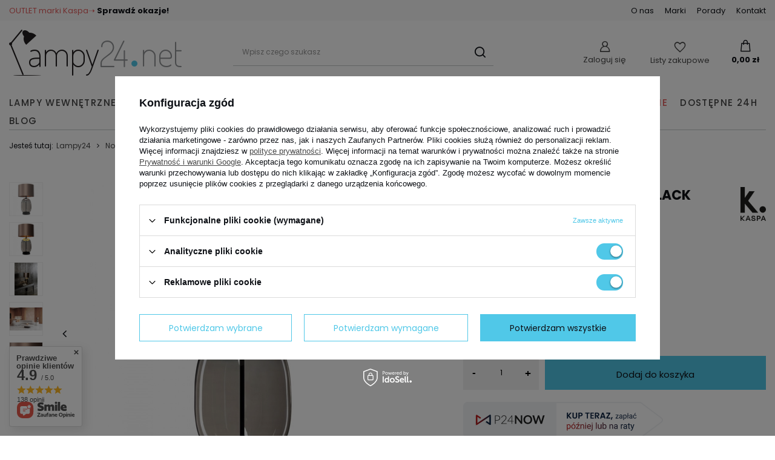

--- FILE ---
content_type: text/html; charset=utf-8
request_url: https://lampy24.net/pl/products/lampa-stolowa-salvador-black-brazowa-kaspa-11327.html
body_size: 43784
content:
<!DOCTYPE html>
<html lang="pl" class="--freeShipping --vat --gross " ><head><meta name='viewport' content='user-scalable=no, initial-scale = 1.0, maximum-scale = 1.0, width=device-width, viewport-fit=cover'/> <link rel="preload" crossorigin="anonymous" as="font" href="/gfx/standards/fontello.woff?v=2"><link rel="stylesheet" href="/gfx/custom/Poppins-Regular.woff?r=1755590084" as="font" type="font/woff" crossorigin="anonymous"><link rel="stylesheet" href="/gfx/custom/Poppins-Medium.woff?r=1755590084" as="font" type="font/woff" crossorigin="anonymous"><link rel="stylesheet" href="/gfx/custom/Poppins-SemiBold.woff?r=1755590084" as="font" type="font/woff" crossorigin="anonymous"><link rel="stylesheet" href="/gfx/custom/Poppins-Bold.woff?r=1755590084" as="font" type="font/woff" crossorigin="anonymous"><meta http-equiv="Content-Type" content="text/html; charset=utf-8"><meta http-equiv="X-UA-Compatible" content="IE=edge"><title>Lampa stołowa SALVADOR BLACK brązowa, Kaspa - Dobra Cena - Sklep Lampy24.net</title><meta name="keywords" content=""><meta name="description" content="Lampy24.net ➤ Lampa stołowa SALVADOR BLACK brązowa, Kaspa w atrakcyjnej Cenie ✔️ Darmowa dostawa ✔️ Dwa lata gwarancji ⭐ Kup!"><link rel="icon" href="/gfx/pol/favicon.ico"><meta name="theme-color" content="#50C8E8"><meta name="msapplication-navbutton-color" content="#50C8E8"><meta name="apple-mobile-web-app-status-bar-style" content="#50C8E8"><link rel="stylesheet" type="text/css" href="/gfx/pol/projector_style.css.gzip?r=1755590114"><link rel="preload stylesheet" as="style" href="/gfx/pol/style.css.gzip?r=1755590114"><script>var app_shop={urls:{prefix:'data="/gfx/'.replace('data="', '')+'pol/',graphql:'/graphql/v1/'},vars:{priceType:'gross',priceTypeVat:true,productDeliveryTimeAndAvailabilityWithBasket:false,geoipCountryCode:'US',},txt:{priceTypeText:' brutto',},fn:{},fnrun:{},files:[],graphql:{}};const getCookieByName=(name)=>{const value=`; ${document.cookie}`;const parts = value.split(`; ${name}=`);if(parts.length === 2) return parts.pop().split(';').shift();return false;};if(getCookieByName('freeeshipping_clicked')){document.documentElement.classList.remove('--freeShipping');}if(getCookieByName('rabateCode_clicked')){document.documentElement.classList.remove('--rabateCode');}function hideClosedBars(){const closedBarsArray=JSON.parse(localStorage.getItem('closedBars'))||[];if(closedBarsArray.length){const styleElement=document.createElement('style');styleElement.textContent=`${closedBarsArray.map((el)=>`#${el}`).join(',')}{display:none !important;}`;document.head.appendChild(styleElement);}}hideClosedBars();</script><meta name="robots" content="index,follow"><meta name="rating" content="general"><meta name="Author" content="lampy24.net na bazie IdoSell (www.idosell.com/shop).">
<!-- Begin LoginOptions html -->

<style>
#client_new_social .service_item[data-name="service_Apple"]:before, 
#cookie_login_social_more .service_item[data-name="service_Apple"]:before,
.oscop_contact .oscop_login__service[data-service="Apple"]:before {
    display: block;
    height: 2.6rem;
    content: url('/gfx/standards/apple.svg?r=1743165583');
}
.oscop_contact .oscop_login__service[data-service="Apple"]:before {
    height: auto;
    transform: scale(0.8);
}
#client_new_social .service_item[data-name="service_Apple"]:has(img.service_icon):before,
#cookie_login_social_more .service_item[data-name="service_Apple"]:has(img.service_icon):before,
.oscop_contact .oscop_login__service[data-service="Apple"]:has(img.service_icon):before {
    display: none;
}
</style>

<!-- End LoginOptions html -->

<!-- Open Graph -->
<meta property="og:type" content="website"><meta property="og:url" content="https://lampy24.net/pl/products/lampa-stolowa-salvador-black-brazowa-kaspa-11327.html
"><meta property="og:title" content="Lampa stołowa SALVADOR BLACK brązowa, Kaspa"><meta property="og:site_name" content="lampy24.net"><meta property="og:locale" content="pl_PL"><meta property="og:image" content="https://lampy24.net/hpeciai/3fda75edad70231fafe8d97817e0a925/pol_pl_Lampa-stolowa-SALVADOR-BLACK-brazowa-Kaspa-11327_1.webp"><meta property="og:image:width" content="500"><meta property="og:image:height" content="500"><link rel="manifest" href="https://lampy24.net/data/include/pwa/1/manifest.json?t=3"><meta name="apple-mobile-web-app-capable" content="yes"><meta name="apple-mobile-web-app-status-bar-style" content="black"><meta name="apple-mobile-web-app-title" content="lampy24.net"><link rel="apple-touch-icon" href="/data/include/pwa/1/icon-128.png"><link rel="apple-touch-startup-image" href="/data/include/pwa/1/logo-512.png" /><meta name="msapplication-TileImage" content="/data/include/pwa/1/icon-144.png"><meta name="msapplication-TileColor" content="#2F3BA2"><meta name="msapplication-starturl" content="/"><script type="application/javascript">var _adblock = true;</script><script async src="/data/include/advertising.js"></script><script type="application/javascript">var statusPWA = {
                online: {
                    txt: "Połączono z internetem",
                    bg: "#5fa341"
                },
                offline: {
                    txt: "Brak połączenia z internetem",
                    bg: "#eb5467"
                }
            }</script><script async type="application/javascript" src="/ajax/js/pwa_online_bar.js?v=1&r=6"></script><script >
window.dataLayer = window.dataLayer || [];
window.gtag = function gtag() {
dataLayer.push(arguments);
}
gtag('consent', 'default', {
'ad_storage': 'denied',
'analytics_storage': 'denied',
'ad_personalization': 'denied',
'ad_user_data': 'denied',
'wait_for_update': 500
});

gtag('set', 'ads_data_redaction', true);
</script><script id="iaiscript_1" data-requirements="W10=" data-ga4_sel="ga4script">
window.iaiscript_1 = `<${'script'}  class='google_consent_mode_update'>
gtag('consent', 'update', {
'ad_storage': 'granted',
'analytics_storage': 'granted',
'ad_personalization': 'granted',
'ad_user_data': 'granted'
});
</${'script'}>`;
</script>
<!-- End Open Graph -->

<link rel="canonical" href="https://lampy24.net/pl/products/lampa-stolowa-salvador-black-brazowa-kaspa-11327.html" />

                <!-- Global site tag (gtag.js) -->
                <script  async src="https://www.googletagmanager.com/gtag/js?id=AW-11110732925"></script>
                <script >
                    window.dataLayer = window.dataLayer || [];
                    window.gtag = function gtag(){dataLayer.push(arguments);}
                    gtag('js', new Date());
                    
                    gtag('config', 'AW-11110732925', {"allow_enhanced_conversions":true});
gtag('config', 'G-WESZ1H7V1E');

                </script>
                <link rel="stylesheet" type="text/css" href="/data/designs/662b4d7bc173a4.27040278_15/gfx/pol/custom.css.gzip?r=1755594092">            <!-- Google Tag Manager -->
                    <script >(function(w,d,s,l,i){w[l]=w[l]||[];w[l].push({'gtm.start':
                    new Date().getTime(),event:'gtm.js'});var f=d.getElementsByTagName(s)[0],
                    j=d.createElement(s),dl=l!='dataLayer'?'&l='+l:'';j.async=true;j.src=
                    'https://www.googletagmanager.com/gtm.js?id='+i+dl;f.parentNode.insertBefore(j,f);
                    })(window,document,'script','dataLayer','GTM-P956RS');</script>
            <!-- End Google Tag Manager -->
<!-- Begin additional html or js -->


<!--1|1|2-->
<style>
._ae_desc p {
    margin-top:auto !important;
}
</style>
<!--2|1|3| modified: 2023-03-07 11:05:21-->
<!-- Google Tag Manager -->
         <script>(function (w, d, s, l, i) {
               w[l] = w[l] || [];
               w[l].push({'gtm.start':
                          new Date().getTime(), event: 'gtm.js'});
               var f = d.getElementsByTagName(s)[0],
                       j = d.createElement(s), dl = l != 'dataLayer' ? '&l=' + l : '';
               j.async = true;
               j.src =
                       'https://www.googletagmanager.com/gtm.js?id=' + i + dl;
               f.parentNode.insertBefore(j, f);
            })(window, document, 'script', 'dataLayer', 'GTM-P956RS');</script>
<!-- End Google Tag Manager -->

<meta name="google-site-verification" content="Onqe3DYgB2qpzb3BRyw3dKO4_HFGoaptz6FWC4hxUNQ" />
<meta name="google-site-verification" content="xlXzvwkSNf2H4zxWd5pSj2BzWVsy0NsLu5zI4xSNG3M" />

<!-- Google tag (gtag.js) -->
<script async src="https://www.googletagmanager.com/gtag/js?id=G-WESZ1H7V1E"></script>
<script>
  window.dataLayer = window.dataLayer || [];
  function gtag(){dataLayer.push(arguments);}
  gtag('js', new Date());

  gtag('config', 'G-WESZ1H7V1E');
</script>

<!--3|1|4| modified: 2023-02-23 12:40:33-->
<!-- Facebook Pixel Code -->
         <script>
            !function (f, b, e, v, n, t, s)
            {
               if (f.fbq)
                  return;
               n = f.fbq = function () {
                  n.callMethod ?
                          n.callMethod.apply(n, arguments) : n.queue.push(arguments)
               };
               if (!f._fbq)
                  f._fbq = n;
               n.push = n;
               n.loaded = !0;
               n.version = '2.0';
               n.queue = [];
               t = b.createElement(e);
               t.async = !0;
               t.src = v;
               s = b.getElementsByTagName(e)[0];
               s.parentNode.insertBefore(t, s)
            }(window, document, 'script',
                    'https://connect.facebook.net/en_US/fbevents.js');
            fbq('init', '513334525696356');
            fbq('track', 'PageView');
         </script>
      <noscript><img height="1" width="1" style="display:none"
                     src="https://www.facebook.com/tr?id=513334525696356&ev=PageView&noscript=1"
                     /></noscript>
<!-- End Facebook Pixel Code -->

<!-- End additional html or js -->
                <script>
                if (window.ApplePaySession && window.ApplePaySession.canMakePayments()) {
                    var applePayAvailabilityExpires = new Date();
                    applePayAvailabilityExpires.setTime(applePayAvailabilityExpires.getTime() + 2592000000); //30 days
                    document.cookie = 'applePayAvailability=yes; expires=' + applePayAvailabilityExpires.toUTCString() + '; path=/;secure;'
                    var scriptAppleJs = document.createElement('script');
                    scriptAppleJs.src = "/ajax/js/apple.js?v=3";
                    if (document.readyState === "interactive" || document.readyState === "complete") {
                          document.body.append(scriptAppleJs);
                    } else {
                        document.addEventListener("DOMContentLoaded", () => {
                            document.body.append(scriptAppleJs);
                        });  
                    }
                } else {
                    document.cookie = 'applePayAvailability=no; path=/;secure;'
                }
                </script>
                <script>let paypalDate = new Date();
                    paypalDate.setTime(paypalDate.getTime() + 86400000);
                    document.cookie = 'payPalAvailability_PLN=-1; expires=' + paypalDate.getTime() + '; path=/; secure';
                </script><link rel="preload" as="image" href="/hpeciai/de37da14aa16c2517ad5756f5dfa1b3e/pol_pm_Lampa-stolowa-SALVADOR-BLACK-brazowa-Kaspa-11327_1.webp"><style>
							#photos_slider[data-skeleton] .photos__link:before {
								padding-top: calc(500/500* 100%);
							}
							@media (min-width: 979px) {.photos__slider[data-skeleton] .photos__figure:not(.--nav):first-child .photos__link {
								max-height: 500px;
							}}
						</style><link rel="dns-prefetch" href="https://www.googletagmanager.com/"><link rel="dns-prefetch" href="https://connect.facebook.net"><link rel="prefetch" href="/panel/lib/js/formGenerator.js"></head><body>
<!-- Begin additional html or js -->


<!--4|1|3-->
<!-- Google Tag Manager (noscript) -->
      <noscript><iframe src="https://www.googletagmanager.com/ns.html?id=GTM-P956RS"
                        height="0" width="0" style="display:none;visibility:hidden"></iframe></noscript>
<!-- End Google Tag Manager (noscript) -->

<!-- Google Tag Manager - LISTA PRODUKTÓW -->
<script>
   dataLayer.push({
   'event': 'ec:ProductImpressions',
           'ecommerce': {
           'impressions': [
   
           {
           'name': 'Lampa AVIGNON DUOLLA Lampy wiszące pojedyncze 15W E27 lampa sufitowa wisząca',
                   'id': '5905317600804',
                   'price': '543.00',
                   'category': 'Lampy wiszące i żyrandole',
                   'list': 'Home',
                   'position': '1'
           },   
           {
           'name': 'Lampa BOHO  DUOLLA Lampy wiszące pojedyncze 1 x 40W styl boho beżowa abażur naturalna jutowa nowoczesny design',
                   'id': '5903689181105',
                   'price': '294.00',
                   'category': 'Lampy wiszące i żyrandole',
                   'list': 'Home',
                   'position': '2'
           },   
           {
           'name': 'Lampa BOUCLE  DUOLLA Lampy wiszące pojedyncze 15W E27 lampa sufitowa wisząca',
                   'id': '5905317601504',
                   'price': '366.00',
                   'category': 'Lampy wiszące i żyrandole',
                   'list': 'Home',
                   'position': '3'
           },   
           {
           'name': 'Lampa CLOE L KASPA Lampy wiszące pojedyncze lampa wisząca 1 x 25W LED E27 (opal mat / chrom) nowoczesna kula design',
                   'id': '5902047306129',
                   'price': '1 390.00',
                   'category': 'Lampy wiszące i żyrandole',
                   'list': 'Home',
                   'position': '4'
           },   
           {
           'name': 'Lampa CUMULUS VERTICAL 1 KASPA Żyrandole 7 x 9W LED E14 (czarny / złoty / biały)',
                   'id': '5902047306198',
                   'price': '2 590.00',
                   'category': 'Lampy wiszące i żyrandole',
                   'list': 'Home',
                   'position': '5'
           },   
           {
           'name': 'Lampa LONGIS I KASPA Lampy wiszące pojedyncze lampa wisząca 1 x 25W LED E27 ( przewód czarny)',
                   'id': '5902047300264',
                   'price': '479.00',
                   'category': 'Lampy wiszące i żyrandole',
                   'list': 'Home',
                   'position': '6'
           },   
           {
           'name': 'Lampa LORA KASPA Lampki stołowe i nocne 1 x 25W LED E27 (złoty / transparent / beż ze złotem)',
                   'id': '5902047306730',
                   'price': '699.00',
                   'category': 'Lampki stojące',
                   'list': 'Home',
                   'position': '7'
           },   
           {
           'name': 'Lampa LYON  DUOLLA Lampy wiszące pojedyncze 15W E27 lampa sufitowa wisząca',
                   'id': '5905317602181',
                   'price': '380.00',
                   'category': 'Lampy wiszące i żyrandole',
                   'list': 'Home',
                   'position': '8'
           },   
           {
           'name': 'Lampa ROLLER DUOLLA Lampy dekoracyjne 1 x 40 W E27 plecionka wiedeńska rattan lampa nowoczesna',
                   'id': '5903689184274',
                   'price': '1 176.00',
                   'category': 'Lampy podłogowe',
                   'list': 'Home',
                   'position': '9'
           },   
           {
           'name': 'Lampa ZOE M KASPA Lampy wiszące pojedyncze 1 x 25W LED E27 (chrom / transparent / brązowy ze srebrem)',
                   'id': '5902047307263',
                   'price': '1 590.00',
                   'category': 'Lampy wiszące i żyrandole',
                   'list': 'Home',
                   'position': '10'
           }   
           ]
           }
   });
</script>
<!-- End Google Tag Manager -->  

<!-- Kod tagu remarketingowego Google -->
<script type="text/javascript">
   var google_tag_params = {
            ecomm_pagetype: 'home',
         };
</script>
<script type="text/javascript">
   /*  */ var google_conversion_id = 950924274;
   var google_custom_params = window.google_tag_params;
   var google_remarketing_only = true; /*  */
</script>
<script type="text/javascript" src="//www.googleadservices.com/pagead/conversion.js"></script>
<noscript>
<div style="display:inline;">
   <img height="1" width="1" style="border-style:none;" alt=""
        src="//googleads.g.doubleclick.net/pagead/viewthroughconversion/950924274/?value=0&amp;guid=ON&amp;script=0" />
</div>
</noscript>
<!-- End Kod tagu remarketingowego Google -->

<!-- End additional html or js -->
<div id="container" class="projector_page container max-width-1400"><header class=" commercial_banner"><script class="ajaxLoad">
                app_shop.vars.vat_registered = "true";
                app_shop.vars.currency_format = "###,##0.00";
                
                    app_shop.vars.currency_before_value = false;
                
                    app_shop.vars.currency_space = true;
                
                app_shop.vars.symbol = "zł";
                app_shop.vars.id= "PLN";
                app_shop.vars.baseurl = "http://lampy24.net/";
                app_shop.vars.sslurl= "https://lampy24.net/";
                app_shop.vars.curr_url= "%2Fpl%2Fproducts%2Flampa-stolowa-salvador-black-brazowa-kaspa-11327.html";
                

                var currency_decimal_separator = ',';
                var currency_grouping_separator = ' ';

                
                    app_shop.vars.blacklist_extension = ["exe","com","swf","js","php"];
                
                    app_shop.vars.blacklist_mime = ["application/javascript","application/octet-stream","message/http","text/javascript","application/x-deb","application/x-javascript","application/x-shockwave-flash","application/x-msdownload"];
                
                    app_shop.urls.contact = "/pl/contact.html";
                </script><div id="viewType" style="display:none"></div><div id="menu_buttons" class="container"><div class="row menu_buttons_sub"><div class="menu_button_wrapper col-12"><div class="column-left">
 <p style="color: #e35c5c">OUTLET marki Kaspa➝ <a href="/pl/menu/outlet-404.html"><strong>Sprawdź okazje!</strong></a></p>
</div>
<div class="column-right">
 <a href="/pl/about/poznajmy-sie-28.html" title="Kim jesteśmy">O nas</a>
 <a href="/pl/producers.html" title="Nasze marki">Marki</a>
 <a href="/pl/blog.html" title="Zobacz nasze porady">Porady</a>
 <a href="/pl/contact.html" title="Kontakt">Kontakt</a>
</div></div></div></div><div id="logo" class="d-flex align-items-center"><a href="/" target="_self"><img src="/data/gfx/mask/pol/logo_1_big.png" alt="Lampy24.net" width="285" height="76"></a></div><form action="https://lampy24.net/pl/search.html" method="get" id="menu_search" class="menu_search"><a href="#showSearchForm" class="menu_search__mobile"></a><div class="menu_search__block"><div class="menu_search__item --input"><input class="menu_search__input" type="text" name="text" autocomplete="off" placeholder="Wpisz czego szukasz"><button class="menu_search__submit" type="submit"></button></div><div class="menu_search__item --results search_result"></div></div></form><div id="menu_settings" class="align-items-center justify-content-center justify-content-lg-end"><div id="menu_additional"><a class="account_link" href="https://lampy24.net/pl/signin.html"><span>Zaloguj się</span></a><div class="shopping_list_top" data-empty="true"><a class="wishlist_link slt_link" href="https://lampy24.net/pl/return.html?status=wisheslist_empty"><span>Listy zakupowe</span></a><div class="slt_lists"><ul class="slt_lists__nav"><li class="slt_lists__nav_item" data-list_skeleton="true" data-list_id="true" data-shared="true"><a class="slt_lists__nav_link" data-list_href="true"><span class="slt_lists__nav_name" data-list_name="true"></span><span class="slt_lists__count" data-list_count="true">0</span></a></li></ul><span class="slt_lists__empty">Dodaj do nich produkty, które lubisz i chcesz kupić później.</span></div></div></div></div><div class="shopping_list_top_mobile" data-empty="true"><a href="https://lampy24.net/pl/shoppinglist" class="sltm_link"></a></div><div class="sl_choose sl_dialog"><div class="sl_choose__wrapper sl_dialog__wrapper"><div class="sl_choose__item --top sl_dialog_close mb-2"><strong class="sl_choose__label">Zapisz na liście zakupowej</strong></div><div class="sl_choose__item --lists" data-empty="true"><div class="sl_choose__list f-group --radio m-0 d-md-flex align-items-md-center justify-content-md-between" data-list_skeleton="true" data-list_id="true" data-shared="true"><input type="radio" name="add" class="sl_choose__input f-control" id="slChooseRadioSelect" data-list_position="true"><label for="slChooseRadioSelect" class="sl_choose__group_label f-label py-4" data-list_position="true"><span class="sl_choose__sub d-flex align-items-center"><span class="sl_choose__name" data-list_name="true"></span><span class="sl_choose__count" data-list_count="true">0</span></span></label><button type="button" class="sl_choose__button --desktop btn --solid">Zapisz</button></div></div><div class="sl_choose__item --create sl_create mt-4"><a href="#new" class="sl_create__link  align-items-center">Stwórz nową listę zakupową</a><form class="sl_create__form align-items-center"><div class="sl_create__group f-group --small mb-0"><input type="text" class="sl_create__input f-control" required="required"><label class="sl_create__label f-label">Nazwa nowej listy</label></div><button type="submit" class="sl_create__button btn --solid ml-2 ml-md-3">Utwórz listę</button></form></div><div class="sl_choose__item --mobile mt-4 d-flex justify-content-center d-md-none"><button class="sl_choose__button --mobile btn --solid --large">Zapisz</button></div></div></div><div id="menu_basket" class="topBasket"><a class="topBasket__sub" href="https://lampy24.net/pl/basketedit.html"><span class="badge badge-info"></span><strong class="topBasket__price" style="display: none;">0,00 zł</strong></a><div class="topBasket__details --products" style="display: none;"><div class="topBasket__block --labels"><label class="topBasket__item --name">Produkt</label><label class="topBasket__item --sum">Ilość</label><label class="topBasket__item --prices">Cena</label></div><div class="topBasket__block --products"></div></div><div class="topBasket__details --shipping" style="display: none;"><span class="topBasket__name">Koszt dostawy od</span><span id="shipppingCost"></span></div><script>
						app_shop.vars.cache_html = true;
					</script></div><nav id="menu_categories" class=""><button type="button" class="navbar-toggler"><i class="icon-reorder"></i></button><div class="navbar-collapse" id="menu_navbar"><ul class="navbar-nav mx-md-n2"><li class="nav-item --alternative"><a  href="/pl/menu/lampy-wewnetrzne-157.html" target="_self" title="Lampy wewnętrzne" class="nav-link" >Lampy wewnętrzne</a><ul class="navbar-subnav"><li class="nav-item"><a  href="/sklep/lampy-wiszace-i-zyrandole.html" target="_self" title="Lampy wiszące" class="nav-link" >Lampy wiszące</a><ul class="navbar-subsubnav"><li class="nav-item"><a  href="/sklep/lampy-wiszace-i-zyrandole/lampy-wiszace-pojedyncze.html" target="_self" title="Lampy wiszące pojedyncze" class="nav-link" >Lampy wiszące pojedyncze</a></li><li class="nav-item"><a  href="/sklep/lampy-wiszace-i-zyrandole/zyrandole.html" target="_self" title="Żyrandole" class="nav-link" >Żyrandole</a></li><li class="nav-item"><a  href="/pl/menu/zlote-zyrandole-405.html" target="_self" title="Złote żyrandole" class="nav-link" >Złote żyrandole</a></li><li class="nav-item"><a  href="/pl/menu/-zyrandole-loftowe-407.html" target="_self" title=" Żyrandole loftowe" class="nav-link" > Żyrandole loftowe</a></li><li class="nav-item"><a  href="/sklep/lampy-wiszace-i-zyrandole/lampy-typu-belka.html" target="_self" title="Lampy typu belka" class="nav-link" >Lampy typu belka</a></li><li class="nav-item"><a  href="/sklep/lampy-wiszace-i-zyrandole/krotkie-lampy-przysufitowe.html" target="_self" title="Krótkie lampy przysufitowe" class="nav-link" >Krótkie lampy przysufitowe</a></li><li class="nav-item"><a  href="/pl/menu/inne-lampy-wiszace-337.html" target="_self" title="Inne lampy wiszące" class="nav-link" >Inne lampy wiszące</a></li><li class="nav-item --all"><a class="nav-link" href="/sklep/lampy-wiszace-i-zyrandole.html">➜ zobacz wszystkie</a></li></ul></li><li class="nav-item"><a  href="/sklep/kinkiety.html" target="_self" title="Kinkiety" class="nav-link" >Kinkiety</a><ul class="navbar-subsubnav"><li class="nav-item"><a  href="/sklep/kinkiety/kinkiety-na-wysiegniku.html" target="_self" title="Kinkiety na wysięgniku" class="nav-link" >Kinkiety na wysięgniku</a></li><li class="nav-item"><a  href="/sklep/kinkiety/kinkiety-scienne.html" target="_self" title="Kinkiety ścienne" class="nav-link" >Kinkiety ścienne</a></li><li class="nav-item"><a  href="/pl/menu/lampy-scienne-347.html" target="_self" title="Lampy ścienne" class="nav-link" >Lampy ścienne</a></li><li class="nav-item"><a  href="/pl/menu/reflektory-scienne-234.html" target="_self" title="Reflektory ścienne" class="nav-link" >Reflektory ścienne</a></li><li class="nav-item"><a  href="/pl/menu/kinkiety-led-406.html" target="_self" title="Kinkiety LED" class="nav-link" >Kinkiety LED</a></li><li class="nav-item --all"><a class="nav-link" href="/sklep/kinkiety.html">➜ zobacz wszystkie</a></li></ul></li><li class="nav-item"><a  href="/pl/menu/lampy-sufitowe-306.html" target="_self" title="Lampy sufitowe" class="nav-link" >Lampy sufitowe</a><ul class="navbar-subsubnav more"><li class="nav-item"><a  href="/pl/menu/listwy-sufitowe-322.html" target="_self" title="Listwy sufitowe" class="nav-link" >Listwy sufitowe</a></li><li class="nav-item"><a  href="/pl/menu/lampy-sufitowe-wiszace-326.html" target="_self" title="Lampy sufitowe wiszące" class="nav-link" >Lampy sufitowe wiszące</a></li><li class="nav-item"><a  href="/pl/menu/lampy-sufitowe-drewniane-374.html" target="_self" title="Lampy sufitowe drewniane" class="nav-link" >Lampy sufitowe drewniane</a></li><li class="nav-item"><a  href="/pl/menu/lampy-sufitowe-okragle-377.html" target="_self" title="Lampy sufitowe okrągłe" class="nav-link" >Lampy sufitowe okrągłe</a></li><li class="nav-item"><a  href="/pl/menu/lampy-sufitowe-nowoczesne-385.html" target="_self" title="Lampy sufitowe nowoczesne" class="nav-link" >Lampy sufitowe nowoczesne</a></li><li class="nav-item"><a  href="/pl/menu/lampy-sufitowe-zlote-379.html" target="_self" title="Lampy sufitowe złote" class="nav-link" >Lampy sufitowe złote</a></li><li class="nav-item"><a  href="/pl/menu/lampy-sufitowe-chromowane-386.html" target="_self" title="Lampy sufitowe chromowane" class="nav-link" >Lampy sufitowe chromowane</a></li><li class="nav-item"><a  href="/pl/menu/lampy-sufitowe-czarne-380.html" target="_self" title="Lampy sufitowe czarne" class="nav-link" >Lampy sufitowe czarne</a></li><li class="nav-item"><a  href="/pl/menu/lampy-sufitowe-do-salonu-384.html" target="_self" title="Lampy sufitowe do salonu" class="nav-link" >Lampy sufitowe do salonu</a></li><li class="nav-item"><a  href="/pl/menu/lampy-sufitowe-biale-381.html" target="_self" title="Lampy sufitowe białe" class="nav-link" >Lampy sufitowe białe</a></li><li class="nav-item"><a  href="/pl/menu/lampy-sufitowa-led-327.html" target="_self" title="Lampy sufitowa LED" class="nav-link" >Lampy sufitowa LED</a></li><li class="nav-item"><a  href="/pl/menu/inne-lampy-sufitowe-344.html" target="_self" title="Inne lampy sufitowe" class="nav-link" >Inne lampy sufitowe</a></li><li class="nav-item"><a  href="/pl/menu/lampy-sufitowe-do-jadalni-394.html" target="_self" title="Lampy sufitowe do jadalni" class="nav-link" >Lampy sufitowe do jadalni</a></li><li class="nav-item"><a  href="/pl/menu/lampy-sufitowe-do-sypialni-395.html" target="_self" title="Lampy sufitowe do sypialni" class="nav-link" >Lampy sufitowe do sypialni</a></li><li class="nav-item"><a  href="/pl/menu/lampy-lazienkowe-sufitowe-396.html" target="_self" title="Lampy łazienkowe sufitowe" class="nav-link" >Lampy łazienkowe sufitowe</a></li><li class="nav-item"><a  href="/pl/menu/lampy-do-przedpokoju-sufitowe-397.html" target="_self" title="Lampy do przedpokoju sufitowe" class="nav-link" >Lampy do przedpokoju sufitowe</a></li><li class="nav-item"><a  href="/pl/menu/lampy-pokojowe-sufitowe-398.html" target="_self" title="Lampy pokojowe sufitowe" class="nav-link" >Lampy pokojowe sufitowe</a></li><li class="nav-item"><a  href="/pl/menu/lampy-sufitowe-do-pokoju-dziecka-399.html" target="_self" title="Lampy sufitowe do pokoju dziecka" class="nav-link" >Lampy sufitowe do pokoju dziecka</a></li><li class="nav-item"><a  href="/pl/menu/lampy-sufitowe-dla-chlopca-409.html" target="_self" title="Lampy sufitowe dla chłopca" class="nav-link" >Lampy sufitowe dla chłopca</a></li><li class="nav-item --all"><a class="nav-link" href="/pl/menu/lampy-sufitowe-306.html">➜ zobacz wszystkie</a></li><li class="nav-item --extend"><a href="" class="nav-link" txt_alt="- Zwiń">+ Rozwiń</a></li></ul></li><li class="nav-item"><a  href="/sklep/plafony.html" target="_self" title="Plafony sufitowe" class="nav-link" >Plafony sufitowe</a><ul class="navbar-subsubnav"><li class="nav-item"><a  href="/sklep/plafony/plafony-okragle.html" target="_self" title="Plafony okrągłe" class="nav-link" >Plafony okrągłe</a></li><li class="nav-item"><a  href="/sklep/plafony/plafony-reflektorowe.html" target="_self" title="Plafony reflektorowe" class="nav-link" >Plafony reflektorowe</a></li><li class="nav-item"><a  href="/sklep/plafony/inne-plafony.html" target="_self" title="Inne plafony" class="nav-link" >Inne plafony</a></li><li class="nav-item --all"><a class="nav-link" href="/sklep/plafony.html">➜ zobacz wszystkie</a></li></ul></li><li class="nav-item"><a  href="/sklep/lampki-stojace.html" target="_self" title="Lampy stojące" class="nav-link" >Lampy stojące</a><ul class="navbar-subsubnav"><li class="nav-item"><a  href="/sklep/lampki-stojace/lampki-biurkowe.html" target="_self" title="Lampki biurkowe" class="nav-link" >Lampki biurkowe</a></li><li class="nav-item"><a  href="/sklep/lampki-stojace/lampki-stolowe-i-nocne.html" target="_self" title="Lampki stołowe i nocne" class="nav-link" >Lampki stołowe i nocne</a></li><li class="nav-item --all"><a class="nav-link" href="/sklep/lampki-stojace.html">➜ zobacz wszystkie</a></li></ul></li><li class="nav-item"><a  href="/sklep/lampy-podlogowe.html" target="_self" title="Lampy podłogowe" class="nav-link" >Lampy podłogowe</a><ul class="navbar-subsubnav"><li class="nav-item"><a  href="/sklep/lampy-podlogowe/lampy-dekoracyjne.html" target="_self" title="Lampy dekoracyjne" class="nav-link" >Lampy dekoracyjne</a></li><li class="nav-item"><a  href="/sklep/lampy-podlogowe/lampy-do-czytania.html" target="_self" title="Lampy do czytania" class="nav-link" >Lampy do czytania</a></li><li class="nav-item"><a  href="/sklep/lampy-podlogowe/lampy-na-wysiegniku.html" target="_self" title="Lampy na wysięgniku" class="nav-link" >Lampy na wysięgniku</a></li><li class="nav-item --all"><a class="nav-link" href="/sklep/lampy-podlogowe.html">➜ zobacz wszystkie</a></li></ul></li><li class="nav-item"><a  href="/sklep/spotyrodziny-reflektorow.html" target="_self" title="Reflektory sufitowe" class="nav-link" >Reflektory sufitowe</a><ul class="navbar-subsubnav"><li class="nav-item"><a  href="/sklep/spotyrodziny-reflektorow/reflektorki-1-punktowe.html" target="_self" title="Reflektorki 1-punktowe" class="nav-link" >Reflektorki 1-punktowe</a></li><li class="nav-item"><a  href="/sklep/spotyrodziny-reflektorow/listwy-2-punktowe.html" target="_self" title="Listwy 2-punktowe" class="nav-link" >Listwy 2-punktowe</a></li><li class="nav-item"><a  href="/sklep/spotyrodziny-reflektorow/listwy-3-punktowe.html" target="_self" title="Listwy 3-punktowe" class="nav-link" >Listwy 3-punktowe</a></li><li class="nav-item"><a  href="/sklep/spotyrodziny-reflektorow/listwy-4-punktowe-i-wiecej.html" target="_self" title="Listwy 4-punktowe i więcej" class="nav-link" >Listwy 4-punktowe i więcej</a></li><li class="nav-item"><a  href="/sklep/spotyrodziny-reflektorow/systemy-szynowe.html" target="_self" title="Systemy szynowe" class="nav-link" >Systemy szynowe</a></li><li class="nav-item --all"><a class="nav-link" href="/sklep/spotyrodziny-reflektorow.html">➜ zobacz wszystkie</a></li></ul></li><li class="nav-item"><a  href="/sklep/oprawy-stropoweoczka.html" target="_self" title="Oczka sufitowe" class="nav-link" >Oczka sufitowe</a><ul class="navbar-subsubnav"><li class="nav-item"><a  href="/sklep/oprawy-stropoweoczka/oprawy-natynkowe.html" target="_self" title="Oprawy natynkowe" class="nav-link" >Oprawy natynkowe</a></li></ul></li><li class="nav-item"><a  href="/sklep/lampy-led.html" target="_self" title="Lampy LED" class="nav-link" >Lampy LED</a><ul class="navbar-subsubnav"><li class="nav-item"><a  href="/sklep/lampy-led/ledowe-lampy-sufitowe.html" target="_self" title="Lampy LED sufitowe" class="nav-link" >Lampy LED sufitowe</a></li><li class="nav-item"><a  href="/sklep/lampy-led/ledowe-lampy-scienne.html" target="_self" title="Kinkiety LED" class="nav-link" >Kinkiety LED</a></li><li class="nav-item --all"><a class="nav-link" href="/sklep/lampy-led.html">➜ zobacz wszystkie</a></li></ul></li><li class="nav-item empty"><a  href="/sklep/oswietlenie-lazienkowe.html" target="_self" title="Lampy do łazienki" class="nav-link" >Lampy do łazienki</a></li><li class="nav-item empty"><a  href="/pl/menu/klosze-i-abazury-881.html" target="_self" title="Klosze i abażury" class="nav-link" >Klosze i abażury</a></li><li class="nav-item --all empty"><a class="nav-link" href="/pl/menu/lampy-wewnetrzne-157.html">➜ zobacz wszystkie</a></li></ul></li><li class="nav-item"><a  href="/sklep/oswietlenie-zewnetrzne.html" target="_self" title="Lampy zewnętrzne" class="nav-link" >Lampy zewnętrzne</a><ul class="navbar-subnav"><li class="nav-item empty"><a  href="/pl/menu/lampy-wiszace-174.html" target="_self" title="Lampy wiszące" class="nav-link" >Lampy wiszące</a></li><li class="nav-item empty"><a  href="/sklep/oswietlenie-zewnetrzne/lampa-sufitowa.html" target="_self" title="Lampy sufitowe" class="nav-link" >Lampy sufitowe</a></li><li class="nav-item empty"><a  href="/sklep/oswietlenie-zewnetrzne/lampa-scienna.html" target="_self" title="Kinkiety" class="nav-link" >Kinkiety</a></li><li class="nav-item empty"><a  href="/sklep/oswietlenie-zewnetrzne/lampa-stojaca.html" target="_self" title="Lampy stojące" class="nav-link" >Lampy stojące</a></li><li class="nav-item empty"><a  href="/pl/menu/oprawy-najazdowe-353.html" target="_self" title="Oprawy najazdowe" class="nav-link" >Oprawy najazdowe</a></li><li class="nav-item --all empty"><a class="nav-link" href="/sklep/oswietlenie-zewnetrzne.html">➜ zobacz wszystkie</a></li></ul></li><li class="nav-item"><a  href="/sklep/zrodla-swiatla.html" target="_self" title="Żarówki" class="nav-link" >Żarówki</a><ul class="navbar-subnav"><li class="nav-item empty"><a  href="/pl/menu/zarowki-e14-181.html" target="_self" title="Żarówki E14" class="nav-link" >Żarówki E14</a></li><li class="nav-item empty"><a  href="/pl/menu/zarowki-e27-180.html" target="_self" title="Żarówki E27" class="nav-link" >Żarówki E27</a></li><li class="nav-item empty"><a  href="/pl/menu/zarowki-g9-182.html" target="_self" title="Żarówki G9" class="nav-link" >Żarówki G9</a></li><li class="nav-item empty"><a  href="/pl/menu/zarowki-gu10-183.html" target="_self" title="Żarówki GU10" class="nav-link" >Żarówki GU10</a></li><li class="nav-item empty"><a  href="/pl/menu/zarowki-g53-293.html" target="_self" title="Żarówki G53" class="nav-link" >Żarówki G53</a></li><li class="nav-item empty"><a  href="/sklep/zrodla-swiatla/zarowki-ledowe.html" target="_self" title="Żarówki LED" class="nav-link" >Żarówki LED</a></li><li class="nav-item empty"><a  href="/sklep/zrodla-swiatla/zarowki-dekoracyjne.html" target="_self" title="Żarówki dekoracyjne" class="nav-link" >Żarówki dekoracyjne</a></li><li class="nav-item --all empty"><a class="nav-link" href="/sklep/zrodla-swiatla.html">➜ zobacz wszystkie</a></li></ul></li><li class="nav-item"><a  href="/pl/navigation/pomieszczenia-161.html" target="_self" title="Pomieszczenia" class="nav-link" >Pomieszczenia</a><ul class="navbar-subnav"><li class="nav-item empty"><a  href="/pl/menu/biuro-349.html" target="_self" title="Biuro" class="nav-link" >Biuro</a></li><li class="nav-item empty"><a  href="/pl/menu/jadalnia-205.html" target="_self" title="Jadalnia" class="nav-link" >Jadalnia</a></li><li class="nav-item empty"><a  href="/pl/menu/kuchnia-201.html" target="_self" title="Kuchnia" class="nav-link" >Kuchnia</a></li><li class="nav-item empty"><a  href="/pl/menu/lazienka-238.html" target="_self" title="Łazienka" class="nav-link" >Łazienka</a></li><li class="nav-item empty"><a  href="/sklep/oswietlenie-dzieciece.html" target="_self" title="Pokój dziecięcy" class="nav-link" >Pokój dziecięcy</a></li><li class="nav-item empty"><a  href="/pl/menu/przedpokoj-202.html" target="_self" title="Przedpokój" class="nav-link" >Przedpokój</a></li><li class="nav-item empty"><a  href="/pl/menu/salon-199.html" target="_self" title="Salon" class="nav-link" >Salon</a></li><li class="nav-item empty"><a  href="/pl/menu/sypialnia-206.html" target="_self" title="Sypialnia" class="nav-link" >Sypialnia</a></li></ul></li><li class="nav-item"><a  href="/pl/menu/style-688.html" target="_self" title="Style" class="nav-link" >Style</a><ul class="navbar-subnav"><li class="nav-item empty"><a  href="/pl/menu/lampy-japandi-414.html" target="_self" title="Nordic / Japandi" class="nav-link" >Nordic / Japandi</a></li><li class="nav-item empty"><a  href="/pl/menu/modern-classic-689.html" target="_self" title="Modern Classic" class="nav-link" >Modern Classic</a></li></ul></li><li class="nav-item active"><a  href="/pl/newproducts/nowosc.html" target="_self" title="Nowości" class="nav-link active" >Nowości</a></li><li class="nav-item"><span title="Najlepsze okazje" class="nav-link" >Najlepsze okazje</span><ul class="navbar-subnav"><li class="nav-item empty"><a  href="/pl/promotions/promocja.html" target="_self" title="PROMOCJE" class="nav-link" >PROMOCJE</a></li><li class="nav-item empty"><a  href="/pl/menu/outlet-404.html" target="_self" title="OUTLET" class="nav-link" >OUTLET</a></li></ul></li><li class="nav-item"><a  href="/pl/menu/polecane-299.html" target="_self" title="Polecane" class="nav-link" >Polecane</a></li><li class="nav-item"><a  href="/pl/menu/dostepne-24h-164.html" target="_self" title="Dostępne 24h" class="nav-link" >Dostępne 24h</a></li><li class="nav-item"><a  href="/pl/blog" target="_self" title="Blog" class="nav-link" >Blog</a></li></ul></div></nav><div id="breadcrumbs" class="breadcrumbs"><div class="back_button"><button id="back_button"></button></div><div class="list_wrapper"><ol><li><span>Jesteś tutaj:  </span></li><li class="bc-main"><span><a href="/">Lampy24</a></span></li><li class="category bc-item-1 bc-active"><a class="category" href="/pl/menu/nowosci-162.html">Nowości</a></li><li class="bc-active bc-product-name"><a class="breadcrumbs__link --link" href="/pl/products/lampa-stolowa-salvador-black-brazowa-kaspa-11327.html">Lampa stołowa SALVADOR BLACK brązowa, Kaspa</a></li></ol></div></div><div class="sl_choose sl_dialog"><div class="sl_choose__wrapper sl_dialog__wrapper"><div class="sl_choose__item --top sl_dialog_close mb-2"><strong class="sl_choose__label">Zapisz na liście zakupowej</strong></div><div class="sl_choose__item --lists" data-empty="true"><div class="sl_choose__list f-group --radio m-0 d-md-flex align-items-md-center justify-content-md-between" data-list_skeleton="true" data-list_id="true" data-shared="true"><input type="radio" name="add" class="sl_choose__input f-control" id="slChooseRadioSelect" data-list_position="true"><label for="slChooseRadioSelect" class="sl_choose__group_label f-label py-4" data-list_position="true"><span class="sl_choose__sub d-flex align-items-center"><span class="sl_choose__name" data-list_name="true"></span><span class="sl_choose__count" data-list_count="true">0</span></span></label><button type="button" class="sl_choose__button --desktop btn --solid">Zapisz</button></div></div><div class="sl_choose__item --create sl_create mt-4"><a href="#new" class="sl_create__link  align-items-center">Stwórz nową listę zakupową</a><form class="sl_create__form align-items-center"><div class="sl_create__group f-group --small mb-0"><input type="text" class="sl_create__input f-control" required="required"><label class="sl_create__label f-label">Nazwa nowej listy</label></div><button type="submit" class="sl_create__button btn --solid ml-2 ml-md-3">Utwórz listę</button></form></div><div class="sl_choose__item --mobile mt-4 d-flex justify-content-center d-md-none"><button class="sl_choose__button --mobile btn --solid --large">Zapisz</button></div></div></div></header><div id="layout" class="row clearfix"><div class="breadcrumbs_skeleton"></div><aside class="col-3"><section class="shopping_list_menu"><div class="shopping_list_menu__block --lists slm_lists" data-empty="true"><span class="slm_lists__label">Listy zakupowe</span><ul class="slm_lists__nav"><li class="slm_lists__nav_item" data-list_skeleton="true" data-list_id="true" data-shared="true"><a class="slm_lists__nav_link" data-list_href="true"><span class="slm_lists__nav_name" data-list_name="true"></span><span class="slm_lists__count" data-list_count="true">0</span></a></li><li class="slm_lists__nav_header"><span class="slm_lists__label">Listy zakupowe</span></li><li class="slm_lists__nav_item --empty"><a class="slm_lists__nav_link --empty" href="https://lampy24.net/pl/shoppinglist"><span class="slm_lists__nav_name" data-list_name="true">Lista zakupowa</span><span class="slm_lists__count" data-list_count="true">0</span></a></li></ul><a href="#manage" class="slm_lists__manage d-none align-items-center d-md-flex">Zarządzaj listami</a></div><div class="shopping_list_menu__block --bought slm_bought"><a class="slm_bought__link d-flex" href="https://lampy24.net/pl/products-bought.html">
				Lista dotychczas zamówionych produktów
			</a></div><div class="shopping_list_menu__block --info slm_info"><strong class="slm_info__label d-block mb-3">Jak działa lista zakupowa?</strong><ul class="slm_info__list"><li class="slm_info__list_item d-flex mb-3">
					Po zalogowaniu możesz umieścić i przechowywać na liście zakupowej dowolną liczbę produktów nieskończenie długo.
				</li><li class="slm_info__list_item d-flex mb-3">
					Dodanie produktu do listy zakupowej nie oznacza automatycznie jego rezerwacji.
				</li><li class="slm_info__list_item d-flex mb-3">
					Dla niezalogowanych klientów lista zakupowa przechowywana jest do momentu wygaśnięcia sesji (około 24h).
				</li></ul></div></section><div id="mobileCategories" class="mobileCategories"><div class="mobileCategories__item --menu"><a class="mobileCategories__link --active" href="#" data-ids="#menu_search,.shopping_list_menu,#menu_search,#menu_navbar,#menu_navbar3, #menu_blog">
                            Menu
                        </a></div><div class="mobileCategories__item --account"><a class="mobileCategories__link" href="#" data-ids="#menu_contact,#login_menu_block">
                            Konto
                        </a></div></div><div class="setMobileGrid" data-item="#menu_navbar"></div><div class="setMobileGrid" data-item="#menu_navbar3" data-ismenu1="true"></div><div class="setMobileGrid" data-item="#menu_blog"></div><div class="login_menu_block d-lg-none" id="login_menu_block"><a class="sign_in_link" href="https://lampy24.net/pl/signin.html" title=""><i class="icon-user"></i><span>Zaloguj się</span></a><a class="registration_link" href="https://lampy24.net/pl/client-new.html?register" title=""><i class="icon-lock"></i><span>Zarejestruj się</span></a><a class="order_status_link" href="https://lampy24.net/pl/order-open.html" title=""><i class="icon-globe"></i><span>Sprawdź status zamówienia</span></a></div><div class="setMobileGrid" data-item="#menu_contact"></div><div class="setMobileGrid" data-item="#menu_settings"></div></aside><div id="content" class="col-12"><div id="menu_compare_product" class="compare mb-2 pt-sm-3 pb-sm-3 mb-sm-3" style="display: none;"><div class="compare__label d-none d-sm-block">Dodane do porównania</div><div class="compare__sub"></div><div class="compare__buttons"><a class="compare__button btn --solid --secondary" href="https://lampy24.net/pl/product-compare.html" title="Porównaj wszystkie produkty" target="_blank"><span>Porównaj produkty </span><span class="d-sm-none">(0)</span></a><a class="compare__button --remove btn d-none d-sm-block" href="https://lampy24.net/pl/settings.html?comparers=remove&amp;product=###" title="Usuń wszystkie produkty">
                        Usuń produkty
                    </a></div><script>
                        var cache_html = true;
                    </script></div><section id="projector_photos" class="photos d-flex align-items-start mb-4 mb-md-0 py-md-4" data-nav="true"><div id="photos_nav" class="photos__nav d-none d-md-flex flex-md-column" data-more-slides="3"><figure class="photos__figure --nav"><a class="photos__link --nav" href="/hpeciai/3fda75edad70231fafe8d97817e0a925/pol_pl_Lampa-stolowa-SALVADOR-BLACK-brazowa-Kaspa-11327_1.webp" data-slick-index="0" data-width="250" data-height="250"><img class="photos__photo b-lazy --nav" width="250" height="250" alt="Lampa stołowa SALVADOR BLACK brązowa, Kaspa" data-src="/hpeciai/87c6d264c34acbc614c02f028aee5216/pol_ps_Lampa-stolowa-SALVADOR-BLACK-brazowa-Kaspa-11327_1.webp"></a></figure><figure class="photos__figure --nav"><a class="photos__link --nav" href="/hpeciai/895fefa4a9b37c620bc7c4136b5363c6/pol_pl_Lampa-stolowa-SALVADOR-BLACK-brazowa-Kaspa-11327_2.webp" data-slick-index="1" data-width="250" data-height="250"><img class="photos__photo b-lazy --nav" width="250" height="250" alt="Lampa stołowa SALVADOR BLACK brązowa, Kaspa" data-src="/hpeciai/05f62e07e81ad55a1006137f9552bf03/pol_ps_Lampa-stolowa-SALVADOR-BLACK-brazowa-Kaspa-11327_2.webp"></a></figure><figure class="photos__figure --nav"><a class="photos__link --nav" href="/hpeciai/d282ffdfbcd46537b0fc74a5278558c3/pol_pl_Lampa-stolowa-SALVADOR-BLACK-brazowa-Kaspa-11327_8.webp" data-slick-index="2" data-width="167" data-height="250"><img class="photos__photo b-lazy --nav" width="167" height="250" alt="Lampa stołowa SALVADOR BLACK brązowa, Kaspa" data-src="/hpeciai/74ef7f00798b8f2b899e80e91cbe2ce3/pol_ps_Lampa-stolowa-SALVADOR-BLACK-brazowa-Kaspa-11327_8.webp"></a></figure><figure class="photos__figure --nav"><a class="photos__link --nav" href="/hpeciai/df2f6dffbf6a57a3fe96a15cba3f0d79/pol_pl_Lampa-stolowa-SALVADOR-BLACK-brazowa-Kaspa-11327_6.webp" data-slick-index="3" data-width="250" data-height="177"><img class="photos__photo b-lazy --nav" width="250" height="177" alt="Lampa stołowa SALVADOR BLACK brązowa, Kaspa" data-src="/hpeciai/df011c2a71c2f33fd303360a64511862/pol_ps_Lampa-stolowa-SALVADOR-BLACK-brazowa-Kaspa-11327_6.webp"></a></figure><figure class="photos__figure --nav"><a class="photos__link --nav" href="/hpeciai/be0e720384003e537ca6e6679704d4e7/pol_pl_Lampa-stolowa-SALVADOR-BLACK-brazowa-Kaspa-11327_3.webp" data-slick-index="4" data-width="250" data-height="250"><img class="photos__photo b-lazy --nav" width="250" height="250" alt="Lampa stołowa SALVADOR BLACK brązowa, Kaspa" data-src="/hpeciai/2314695ca65fc2620ca6aa963a67da45/pol_ps_Lampa-stolowa-SALVADOR-BLACK-brazowa-Kaspa-11327_3.webp"></a></figure><figure class="photos__figure --nav --more"><a class="photos__link --nav --more" data-more="3" data-slick-index="5" href="/hpeciai/7a17087d8ac712df6bfc03e6ebac9b50/pol_pl_Lampa-stolowa-SALVADOR-BLACK-brazowa-Kaspa-11327_4.webp"><span class="photos__more_top">+<span class="photos__more_count">3</span></span><span class="photos__more_bottom">więcej</span></a></figure></div><div id="photos_slider" class="photos__slider" data-skeleton="true" data-nav="true"><div class="photos___slider_wrapper"><figure class="photos__figure"><a class="photos__link" href="/hpeciai/3fda75edad70231fafe8d97817e0a925/pol_pl_Lampa-stolowa-SALVADOR-BLACK-brazowa-Kaspa-11327_1.webp" data-width="1000" data-height="1000"><img class="photos__photo" width="1000" height="1000" alt="Lampa stołowa SALVADOR BLACK brązowa, Kaspa" src="/hpeciai/de37da14aa16c2517ad5756f5dfa1b3e/pol_pm_Lampa-stolowa-SALVADOR-BLACK-brazowa-Kaspa-11327_1.webp"></a></figure><figure class="photos__figure"><a class="photos__link" href="/hpeciai/895fefa4a9b37c620bc7c4136b5363c6/pol_pl_Lampa-stolowa-SALVADOR-BLACK-brazowa-Kaspa-11327_2.webp" data-width="1000" data-height="1000"><img class="photos__photo slick-loading" width="1000" height="1000" alt="Lampa stołowa SALVADOR BLACK brązowa, Kaspa" data-lazy="/hpeciai/4e86c619a19d41e33e0c09da6b4b71cd/pol_pm_Lampa-stolowa-SALVADOR-BLACK-brazowa-Kaspa-11327_2.webp"></a></figure><figure class="photos__figure"><a class="photos__link" href="/hpeciai/d282ffdfbcd46537b0fc74a5278558c3/pol_pl_Lampa-stolowa-SALVADOR-BLACK-brazowa-Kaspa-11327_8.webp" data-width="667" data-height="1000"><img class="photos__photo slick-loading" width="667" height="1000" alt="Lampa stołowa SALVADOR BLACK brązowa, Kaspa" data-lazy="/hpeciai/5052a5a20d458b38e14df60742ae903f/pol_pm_Lampa-stolowa-SALVADOR-BLACK-brazowa-Kaspa-11327_8.webp"></a></figure><figure class="photos__figure"><a class="photos__link" href="/hpeciai/df2f6dffbf6a57a3fe96a15cba3f0d79/pol_pl_Lampa-stolowa-SALVADOR-BLACK-brazowa-Kaspa-11327_6.webp" data-width="1000" data-height="706"><img class="photos__photo slick-loading" width="1000" height="706" alt="Lampa stołowa SALVADOR BLACK brązowa, Kaspa" data-lazy="/hpeciai/91925c3983b99836ee5ad096a17a846c/pol_pm_Lampa-stolowa-SALVADOR-BLACK-brazowa-Kaspa-11327_6.webp"></a></figure><figure class="photos__figure"><a class="photos__link" href="/hpeciai/be0e720384003e537ca6e6679704d4e7/pol_pl_Lampa-stolowa-SALVADOR-BLACK-brazowa-Kaspa-11327_3.webp" data-width="1000" data-height="1000"><img class="photos__photo slick-loading" width="1000" height="1000" alt="Lampa stołowa SALVADOR BLACK brązowa, Kaspa" data-lazy="/hpeciai/30298907ecca4d8261b6fcfb06695ca5/pol_pm_Lampa-stolowa-SALVADOR-BLACK-brazowa-Kaspa-11327_3.webp"></a></figure><figure class="photos__figure"><a class="photos__link" href="/hpeciai/7a17087d8ac712df6bfc03e6ebac9b50/pol_pl_Lampa-stolowa-SALVADOR-BLACK-brazowa-Kaspa-11327_4.webp" data-width="1000" data-height="1000"><img class="photos__photo slick-loading" width="1000" height="1000" alt="Lampa stołowa SALVADOR BLACK brązowa, Kaspa" data-lazy="/hpeciai/5b1f76586dbc052607ee42f39f68f333/pol_pm_Lampa-stolowa-SALVADOR-BLACK-brazowa-Kaspa-11327_4.webp"></a></figure><figure class="photos__figure"><a class="photos__link" href="/hpeciai/e69743faef5112a44d1dea1c81755ac2/pol_pl_Lampa-stolowa-SALVADOR-BLACK-brazowa-Kaspa-11327_5.webp" data-width="1080" data-height="1080"><img class="photos__photo slick-loading" width="1080" height="1080" alt="Lampa stołowa SALVADOR BLACK brązowa, Kaspa" data-lazy="/hpeciai/0a8638541652911685536bf4e3cf6cfc/pol_pm_Lampa-stolowa-SALVADOR-BLACK-brazowa-Kaspa-11327_5.webp"></a></figure><figure class="photos__figure"><a class="photos__link" href="/hpeciai/02808d2a21d9629a1db34815bbfdc690/pol_pl_Lampa-stolowa-SALVADOR-BLACK-brazowa-Kaspa-11327_7.webp" data-width="1000" data-height="1000"><img class="photos__photo slick-loading" width="1000" height="1000" alt="Lampa stołowa SALVADOR BLACK brązowa, Kaspa" data-lazy="/hpeciai/1b374172b1464b97aaa24ae439fc28bd/pol_pm_Lampa-stolowa-SALVADOR-BLACK-brazowa-Kaspa-11327_7.webp"></a></figure></div></div></section><div class="pswp" tabindex="-1" role="dialog" aria-hidden="true"><div class="pswp__bg"></div><div class="pswp__scroll-wrap"><div class="pswp__container"><div class="pswp__item"></div><div class="pswp__item"></div><div class="pswp__item"></div></div><div class="pswp__ui pswp__ui--hidden"><div class="pswp__top-bar"><div class="pswp__counter"></div><button class="pswp__button pswp__button--close" title="Close (Esc)"></button><button class="pswp__button pswp__button--share" title="Share"></button><button class="pswp__button pswp__button--fs" title="Toggle fullscreen"></button><button class="pswp__button pswp__button--zoom" title="Zoom in/out"></button><div class="pswp__preloader"><div class="pswp__preloader__icn"><div class="pswp__preloader__cut"><div class="pswp__preloader__donut"></div></div></div></div></div><div class="pswp__share-modal pswp__share-modal--hidden pswp__single-tap"><div class="pswp__share-tooltip"></div></div><button class="pswp__button pswp__button--arrow--left" title="Previous (arrow left)"></button><button class="pswp__button pswp__button--arrow--right" title="Next (arrow right)"></button><div class="pswp__caption"><div class="pswp__caption__center"></div></div></div></div></div><section id="projector_productname" class="product_name mb-4"><div class="product_name__block --label mb-1"><strong class="label_icons"><span class="label --new">
							Nowość
						</span></strong></div><div class="product_name__block --name mb-2 d-sm-flex justify-content-sm-between mb-sm-3"><h1 class="product_name__name m-0">Lampa stołowa SALVADOR BLACK brązowa, Kaspa</h1><div class="product_name__firm_logo d-none d-sm-flex justify-content-sm-end align-items-sm-center ml-sm-2"><a class="firm_logo" href="/pl/producers/kaspa-1661852465.html"><img class="b-lazy" src="/gfx/standards/loader.gif?r=1755590084" data-src="/data/lang/pol/producers/gfx/projector/1661852465_1.png" title="KASPA" alt="KASPA"></a></div></div><div class="product_name__block --links d-lg-flex justify-content-lg-end align-items-lg-center"><div class="product_name__actions d-flex justify-content-between align-items-center mx-n1"><a class="product_name__action --compare --add px-1" href="https://lampy24.net/pl/settings.html?comparers=add&amp;product=11327" title="Kliknij, aby dodać produkt do porównania"><span>+ Dodaj do porównania</span></a><a class="product_name__action --shopping-list px-1 d-flex align-items-center" href="#addToShoppingList" title="Kliknij, aby dodać produkt do listy zakupowej"><span>♥ Dodaj do listy zakupowej</span></a></div></div></section><script class="ajaxLoad">
		cena_raty = 1390.00;
		
				var client_login = 'false'
			
		var client_points = '';
		var points_used = '';
		var shop_currency = 'zł';
		var product_data = {
		"product_id": '11327',
		
		"currency":"zł",
		"product_type":"product_item",
		"unit":"szt.",
		"unit_plural":"szt.",

		"unit_sellby":"1",
		"unit_precision":"0",

		"base_price":{
		
			"maxprice":"1390.00",
		
			"maxprice_formatted":"1 390,00 zł",
		
			"maxprice_net":"1130.08",
		
			"maxprice_net_formatted":"1 130,08 zł",
		
			"minprice":"1390.00",
		
			"minprice_formatted":"1 390,00 zł",
		
			"minprice_net":"1130.08",
		
			"minprice_net_formatted":"1 130,08 zł",
		
			"size_max_maxprice_net":"0.00",
		
			"size_min_maxprice_net":"0.00",
		
			"size_max_maxprice_net_formatted":"0,00 zł",
		
			"size_min_maxprice_net_formatted":"0,00 zł",
		
			"size_max_maxprice":"0.00",
		
			"size_min_maxprice":"0.00",
		
			"size_max_maxprice_formatted":"0,00 zł",
		
			"size_min_maxprice_formatted":"0,00 zł",
		
			"price_unit_sellby":"1390.00",
		
			"value":"1390.00",
			"price_formatted":"1 390,00 zł",
			"price_net":"1130.08",
			"price_net_formatted":"1 130,08 zł",
			"vat":"23",
			"worth":"1390.00",
			"worth_net":"1130.08",
			"worth_formatted":"1 390,00 zł",
			"worth_net_formatted":"1 130,08 zł",
			"basket_enable":"y",
			"special_offer":"false",
			"rebate_code_active":"n",
			"priceformula_error":"false"
		},

		"order_quantity_range":{
		
		},

		"sizes":{
		
		"uniw":
		{
		
			"type":"uniw",
			"priority":"0",
			"description":"one size",
			"name":"one size",
			"amount":2,
			"amount_mo":0,
			"amount_mw":2,
			"amount_mp":0,
			"code_extern":"K-5902047307645",
			"code_producer":"5902047307645",
			"shipping_time":{
			
				"days":"1",
				"working_days":"1",
				"hours":"0",
				"minutes":"0",
				"time":"2026-01-21 14:00",
				"week_day":"3",
				"week_amount":"0",
				"today":"false"
			},
		
			"delay_time":{
			
				"days":"1",
				"hours":"0",
				"minutes":"0",
				"time":"2026-01-21 01:00:39",
				"week_day":"3",
				"week_amount":"0",
				"unknown_delivery_time":"false"
			},
		
			"delivery":{
			
			"undefined":"false",
			"shipping":"0.00",
			"shipping_formatted":"0,00 zł",
			"limitfree":"499.00",
			"limitfree_formatted":"499,00 zł"
			},
			"price":{
			
			"value":"1390.00",
			"price_formatted":"1 390,00 zł",
			"price_net":"1130.08",
			"price_net_formatted":"1 130,08 zł",
			"vat":"23",
			"worth":"1390.00",
			"worth_net":"1130.08",
			"worth_formatted":"1 390,00 zł",
			"worth_net_formatted":"1 130,08 zł",
			"basket_enable":"y",
			"special_offer":"false",
			"rebate_code_active":"n",
			"priceformula_error":"false"
			},
			"weight":{
			
			"g":"3200",
			"kg":"3.2"
			}
		}
		}

		}
		var  trust_level = '0';
	</script><form id="projector_form" class="projector_details" action="https://lampy24.net/pl/basketchange.html" method="post" data-product_id="11327" data-type="product_item"><button style="display:none;" type="submit"></button><input id="projector_product_hidden" type="hidden" name="product" value="11327"><input id="projector_size_hidden" type="hidden" name="size" autocomplete="off" value="onesize"><input id="projector_mode_hidden" type="hidden" name="mode" value="1"><div class="projector_details__wrapper"><div id="versions" class="projector_details__versions projector_versions"><span class="projector_versions__label">Kolor klosza</span><div class="projector_versions__sub"><a class="projector_versions__item --selected" href="/pl/products/lampa-stolowa-salvador-black-brazowa-kaspa-11327.html" title="Brązowy"><span class="projector_versions__gfx"><img class="b-lazy" src="/gfx/standards/loader.gif?r=1755590084" data-src="/hpeciai/86433b6fa5da5cc7195793a29f5f2a93/pol_is_Lampa-stolowa-SALVADOR-BLACK-brazowa-Kaspa-11327.webp" alt="Brązowy" width="100" height="100"></span><span class="projector_versions__name">Brązowy</span></a><a class="projector_versions__item" href="/pl/products/lampa-stolowa-salvador-black-grafitowa-kaspa-11326.html" title="grafitowy"><span class="projector_versions__gfx"><img class="b-lazy" src="/gfx/standards/loader.gif?r=1755590084" data-src="/hpeciai/672974bd6c5f0a5935f2ae0f900ef54f/pol_is_Lampa-stolowa-SALVADOR-BLACK-grafitowa-Kaspa-11326.webp" alt="grafitowy" width="100" height="100"></span><span class="projector_versions__name">grafitowy</span></a></div></div><div id="projector_sizes_cont" class="projector_details__sizes projector_sizes" data-onesize="true"><span class="projector_sizes__label">Rozmiar</span><div class="projector_sizes__sub"><a class="projector_sizes__item" href="/pl/products/lampa-stolowa-salvador-black-brazowa-kaspa-11327.html?selected_size=onesize" data-type="onesize"><span class="projector_sizes__name">one size</span></a></div></div><div id="projector_status" class="projector_details__status_wrapper --status-hide"><div class="projector_status" id="projector_status_description_wrapper" style="display:none"><span class="projector_status__gfx_wrapper"><img id="projector_status_gfx" class="projector_status__gfx" style="display:none" src="/data/lang/pol/available_graph/graph_1_1.svg" alt="Produkt dostępny w bardzo małej ilości"></span><strong class="projector_status__info_amount" id="projector_amount" style="display:none">%d</strong><span class="projector_status__description" id="projector_status_description" style="display:none">Produkt dostępny w bardzo małej ilości</span></div><div id="projector_shipping_unknown" class="projector_status__unknown" style="display:none"><span class="projector_status__unknown_text"><a target="_blank" href="/pl/contact.html">
							Skontaktuj się z obsługą sklepu,
						</a>
						aby oszacować czas przygotowania tego produktu do wysyłki.
					</span></div><div id="projector_shipping_info" class="projector_status__info" style="display:none"><span class="projector_status__info_label" id="projector_delivery_label">Wysyłka </span><span class="projector_status__info_days" id="projector_delivery_days"></span><a class="projector_status__shipping" href="#shipping_info">Sprawdź czas i koszt wysyłki</a></div></div><div id="projector_prices_wrapper" class="projector_details__prices projector_prices"><div class="projector_prices__price_wrapper"><strong class="projector_prices__price" id="projector_price_value"><span data-subscription-max="1390.00" data-subscription-max-net="1130.08" data-subscription-save="" data-subscription-before="1390.00">1 390,00 zł</span></strong><div class="projector_prices__maxprice_wrapper" id="projector_price_maxprice_wrapper" style="display:none;"><span class="omnibus_label">Cena regularna: </span><del class="projector_prices__maxprice" id="projector_price_maxprice"></del><span class="projector_prices__percent" id="projector_price_yousave" style="display:none;"><span class="projector_prices__percent_before">(Zniżka </span><span class="projector_prices__percent_value"></span><span class="projector_prices__percent_after">%)</span></span></div><div class="projector_prices__info"><span class="projector_prices__vat"><span class="price_vat"> brutto</span></span><span class="projector_prices__unit_sep">
								/
						</span><span class="projector_prices__unit_sellby" id="projector_price_unit_sellby" style="display:none">1</span><span class="projector_prices__unit" id="projector_price_unit">szt.</span></div></div><div class="projector_prices__srp_wrapper" id="projector_price_srp_wrapper" style="display:none;"><span class="projector_prices__srp_label">Cena katalogowa:</span><strong class="projector_prices__srp" id="projector_price_srp"></strong></div><div class="projector_prices__points" id="projector_points_wrapper" style="display:none;"><div class="projector_prices__points_wrapper" id="projector_price_points_wrapper"><span id="projector_button_points_basket" class="projector_prices__points_buy --span" title="Zaloguj się, aby kupić ten produkt za punkty"><span class="projector_prices__points_price_text">Możesz kupić za </span><span class="projector_prices__points_price" id="projector_price_points"><span class="projector_currency"> pkt.</span></span></span></div></div></div><div class="projector_details__buy projector_buy" id="projector_buy_section"><div class="projector_buy__number_wrapper"><button class="projector_buy__number_down" type="button">-</button><input class="projector_buy__number" type="number" name="number" id="projector_number" data-prev="1" value="1" step="1"><button class="projector_buy__number_up" type="button">+</button></div><button class="projector_buy__button btn --solid --large" id="projector_button_basket" type="submit">
							Dodaj do koszyka
						</button></div><div class="p24now"><a href="https://www.przelewy24.pl/p24now-kupujacy#q&amp;a" target="_blank" rel="noopener"><img src="/gfx/custom/P24NOW_flags.svg?r=1755590084" alt="P24NOW_flags.svg"></a></div><div class="projector_details__tell_availability projector_tell_availability" id="projector_tell_availability" style="display:none"><div class="projector_tell_availability__block --link"><a class="projector_tell_availability__link btn --solid --outline --solid --extrasmall" href="#tellAvailability">Powiadom mnie o dostępności produktu</a></div><div class="projector_tell_availability__block --dialog" id="tell_availability_dialog"><h6 class="headline"><span class="headline__name">Produkt wyprzedany</span></h6><div class="projector_tell_availability__info_top"><span>Otrzymasz od nas powiadomienie e-mail o ponownej dostępności produktu.</span></div><div class="projector_tell_availability__email f-group --small"><div class="f-feedback --required"><input type="text" class="f-control validate" name="email" data-validation-url="/ajax/client-new.php?validAjax=true" data-validation="client_email" required="required" disabled id="tellAvailabilityEmail"><label class="f-label" for="tellAvailabilityEmail">Twój adres e-mail</label><span class="f-control-feedback"></span></div></div><div class="projector_tell_availability__button_wrapper"><button type="submit" class="projector_tell_availability__button btn --solid --large">
							Powiadom o dostępności
						</button></div><div class="projector_tell_availability__info1"><span>Dane są przetwarzane zgodnie z </span><a href="/pl/privacy-and-cookie-notice.html">polityką prywatności</a><span>. Przesyłając je, akceptujesz jej postanowienia. </span></div><div class="projector_tell_availability__info2"><span>Powyższe dane nie są używane do przesyłania newsletterów lub innych reklam. Włączając powiadomienie zgadzasz się jedynie na wysłanie jednorazowo informacji o ponownej dostępności tego produktu. </span></div></div></div><div class="projector_details__actions projector_actions"><a class="projector_actions__action --shopping-list" href="#addToShoppingList" title="Kliknij, aby dodać produkt do listy zakupowej"><span>♥ Dodaj do listy zakupowej</span></a><a class="projector_actions__action --compare --add" href="https://lampy24.net/pl/settings.html?comparers=add&amp;product=11327" title="Kliknij, aby dodać produkt do porównania"><span>Dodaj do porównania</span></a></div><div class="projector_details__info projector_info"><div class="projector_info__item --returns projector_returns"><span class="projector_returns__icon projector_info__icon"></span><span class="projector_returns__info projector_info__link"><span class="projector_returns__days">14</span> dni na łatwy zwrot</span></div><div class="projector_info__item --stocks projector_stocks"><span class="projector_stocks__icon projector_info__icon"></span><a class="projector_stocks__info projector_info__link --link" href="/product-stocks.php?product=11327">
									Sprawdź, w którym sklepie obejrzysz i kupisz od ręki
								</a><div id="product_stocks" class="product_stocks"><div class="product_stocks__block --product pb-3"><div class="product_stocks__product d-flex align-items-center"><img class="product_stocks__icon mr-4" src="hpeciai/24245c322e7201a5248bc7a60858df00/pol_il_Lampa-stolowa-SALVADOR-BLACK-brazowa-Kaspa-11327.webp" alt="Lampa stołowa SALVADOR BLACK brązowa, Kaspa"><div class="product_stocks__details"><strong class="product_stocks__name d-block pr-2">Lampa stołowa SALVADOR BLACK brązowa, Kaspa</strong><div class="product_stocks__versions"><div class="product_stocks__version"><span class="product_stocks__version_name">Kolor klosza:</span><span class="product_stocks__version_value">Brązowy</span></div></div><div class="product_stocks__sizes row mx-n1"><a class="product_stocks__size select_button col mx-1 mt-2 flex-grow-0 flex-shrink-0" href="#onesize" data-type="onesize">one size</a></div></div></div></div><div class="product_stocks__block --stocks --skeleton"></div></div></div><div class="projector_info__item --safe projector_safe"><span class="projector_safe__icon projector_info__icon"></span><span class="projector_safe__info projector_info__link">Bezpieczne zakupy</span></div><div class="projector_info__item --points projector_points_recive" id="projector_price_points_recive_wrapper" style="display:none;"><span class="projector_points_recive__icon projector_info__icon"></span><span class="projector_points_recive__info projector_info__link"><span class="projector_points_recive__text">Po zakupie otrzymasz </span><span class="projector_points_recive__value" id="projector_points_recive_points"> pkt.</span></span></div></div></div></form><script class="ajaxLoad">
		app_shop.vars.contact_link = "/pl/contact.html";
	</script><div class="component_projector_cms cm" id="component_projector_cms"><div class="n56196_main"><div class="n56196_sub"><div class="_ae_desc"><style>
            :root {
            --long-description-width: 50%;
            --long-description-padding-section: 10px;
            }

            @media (max-width: 756px) {
                :root {
                --long-description-width: 100%;
                --long-description-padding-section: 0;
                }
            }
            ._ae_desc p{
                margin:16px 0;
            }
            ._ae_desc table{
                border-collapse: collapse;
                border-spacing: 0;
            }
            ._ae_desc td,._ae_desc table{
                padding: 4px;
            }
        </style><div style="margin-bottom: 20px;font-size:14px;"><div><style>
#info-banners {display: flex;flex-wrap: wrap;list-style: none;margin: 0;width: 100%;font-size: 0.9em;position:relative; padding: 2.5rem 0;}
#info-banners:before {position: absolute; content: ''; background: #FAF8F8;width: 100vw;left: 50%;margin-left: -50vw;height: 100%;top: 0;z-index: -1;}
#info-banners li {width: 50%; padding: 10px 10px 10px 0; display: flex; align-items: center;}
#info-banners li p{padding-left: 10px;margin:0;font-size:0.9em;}
#info-banners li a{text-decoration:none;color:#333;}
#info-banners li b{display:block; font-size: 1.2em; font-weight: 500;}
#info-banners li img{float:left;margin-right:5px;width: 40px;}
@media (min-width: 757px) {
    #info-banners li {width: 25%;padding: 0 10px 0 0;}
}
@media (min-width: 979px) {
    #info-banners {font-size: 1em;}
    #info-banners li {padding:0 10px 0 20px;}
    #info-banners li img{margin-right:10px;}
}
</style>
<ul id="info-banners" class="ui-sortable"><!--
   --><li id="baner-dostawa"> 
            <img src="/data/include/cms/cms_graphics/delivery-truck-1.svg" alt="Darmowa dostawa od 299 zł">
            <p>
                <b>Darmowa dostawa</b>
                Już od 499 zł
            </p>
    </li><!--
 --><li id="baner-polska"> 

        <img src="/data/include/cms/cms_graphics/safe.svg" alt="Bezpieczne płatności">
        <p>
            <b>Bezpieczne płatności</b>
            Przelewy24
        </p>
    </li><!--
   --><li id="baner-zwroty"> 
        <img src="/data/include/cms/cms_graphics/back.svg" alt="Łatwe zwroty">
        <p>
            <b>Łatwe zwroty</b>
            14 dni na zwrot
        </p>
    </li><!--
   --><li id="baner-gwarancja"> 
            <img src="/data/include/cms/cms_graphics/guarantee-1.svg" alt="Gwarancja 2 lata">
            <p>
                <b>2 lata gwarancji</b>
                Na wszystkie produkty
            </p>
    </li><!--
--></ul></div></div></div></div></div></div><div class="tabs"></div><div id="details_wrapper"></div><section id="projector_longdescription" class="longdescription cm" data-dictionary="true"><p><strong>Lampa stołowa Salvador Black</strong><span> </span>marki Kaspa to projekt, który łączy elegancję z przytulnym, nastrojowym oświetleniem wnętrz, dzięki czemu będzie doskonałym wyborem jeśli szukasz pięknej towarzyszki spokojnych wieczorów w zaciszu swojego domu.</p>
<p><a href="https://lampy24.net/pl/search.html?text=salvador">Kolekcja lamp stołowych Salvador</a> wyróżnia się abażurem wykonanym z wysokiej jakości materiału oraz szklaną, dymną podstawą o lustrzanym wykończeniu, która wspaniale współgra ze światłem. Abażur o średnicy 30 cm pokryty jest delikatnie błyszczącą tkaniną, podczas gdy miedziane wnętrze łagodzi blask żarówki i nadaje światłu ciepłej barwy.<span> </span><strong>Cylindryczny kształt abażuru doskonale współgra z zaokrągloną podstawą</strong>, a jego starannie dobrany kolor harmonizuje z czarnymi, matowymi lub do wyboru złotymi elementami wykończenia.</p>
<p>Postaw lampę Salvador na stoliku obok kanapy, fotela lub łóżka i ciesz się pięknym, klimatycznym światłem, które wniesie do Twojego domu atmosferę spokoju i intymności.</p>
<p><span>Wszystkie</span><span> </span><a href="https://lampy24.net/pl/producers/kaspa-1661852465.html">lampy marki Kaspa</a><span> </span><span>są produkowane ręcznie z dbałością o wysoką jakość materiałów, staranność wykonania, krótkie łańcuchy dostaw i środowisko naturalne. Kupując lampę marki Kaspa masz zatem gwarancję wysokiej jakości, dostęp do profesjonalnego serwisu, a także - w niektórych modelach lamp -<span> </span><strong>możliwość dokupienia zapasowego klosza czy abażuru.</strong></span></p><a href="/" class="projector_longdescription__more"><span class="--more">Czytaj więcej</span><span class="--less">Zwiń</span></a></section><section id="projector_dictionary" class="dictionary"><div class="dictionary__group --first --no-group"><div class="dictionary__param mb-4" data-producer="true"><div class="dictionary__name mr-3"><span class="dictionary__name_txt">Marka</span></div><div class="dictionary__values"><div class="dictionary__value"><a class="dictionary__value_txt" href="/pl/producers/kaspa-1661852465.html" title="Kliknij, by zobaczyć wszystkie produkty tej marki">KASPA</a></div></div></div><div class="dictionary__param mb-4" data-responsible-entity="true"><div class="dictionary__name mr-3"><span class="dictionary__name_txt">Podmiot odpowiedzialny za ten produkt na terenie UE</span></div><div class="dictionary__values"><div class="dictionary__value"><span class="dictionary__value_txt"><span>Kaspa sp. z o.o.</span><a href="#showDescription" class="dictionary__more">Więcej</a></span><div class="dictionary__description --value"><div class="dictionary__description --entity"><span>Adres: 
													Żaryna 7/58</span><span>Kod pocztowy: 02-593</span><span>Miasto: Warszawa</span><span>Kraj: Polska</span><span>Adres email: biuro@kaspa.com.pl</span></div></div></div></div></div><div class="dictionary__param mb-4" data-code="true"><div class="dictionary__name mr-3"><span class="dictionary__name_txt">Symbol</span></div><div class="dictionary__values"><div class="dictionary__value"><span class="dictionary__value_txt">41124107</span></div></div></div><div class="dictionary__param mb-4" data-producer_code="true"><div class="dictionary__name mr-3"><span class="dictionary__name_txt">Kod producenta</span></div><div class="dictionary__values"><div class="dictionary__value"><span class="dictionary__value_txt"><span class="dictionary__producer_code --value">5902047307645</span></span></div></div></div><div class="dictionary__param mb-4" data-series="true"><div class="dictionary__name mr-3"><span class="dictionary__name_txt">Seria</span></div><div class="dictionary__values"><div class="dictionary__value"><a class="dictionary__value_txt" href="/pl/series/kaspa-salvador-black-964.html" title="Kliknij, by zobaczyć wszystkie produkty z tej serii">KASPA SALVADOR BLACK</a></div></div></div><div class="dictionary__param mb-4" data-waranty="true"><div class="dictionary__name mr-3"><span class="dictionary__name_txt">Gwarancja</span></div><div class="dictionary__values"><div class="dictionary__value"><a class="dictionary__value_txt" href="#projector_warranty" title="Kliknij, aby przeczytać warunki gwarancji">Gwarancja producenta na 2 lata</a></div></div></div></div><div class="dictionary__group"><div class="dictionary__label mb-2"><span class="dictionary__label_txt">Wymiary produktu</span></div><div class="dictionary__param mb-4"><div class="dictionary__name mr-3"><span class="dictionary__name_txt">Wysokość (cm)</span></div><div class="dictionary__values"><div class="dictionary__value"><span class="dictionary__value_txt">55</span></div></div></div><div class="dictionary__param mb-4"><div class="dictionary__name mr-3"><span class="dictionary__name_txt">Szerokość (cm)</span></div><div class="dictionary__values"><div class="dictionary__value"><span class="dictionary__value_txt">30</span></div></div></div><div class="dictionary__param mb-4"><div class="dictionary__name mr-3"><span class="dictionary__name_txt">Głębokość (cm)</span></div><div class="dictionary__values"><div class="dictionary__value"><span class="dictionary__value_txt">30</span></div></div></div></div><div class="dictionary__group"><div class="dictionary__label mb-2"><span class="dictionary__label_txt">Dane techniczne</span></div><div class="dictionary__param mb-4"><div class="dictionary__name mr-3"><span class="dictionary__name_txt">Kolor</span></div><div class="dictionary__values"><div class="dictionary__value"><span class="dictionary__value_txt">Czarny</span></div><div class="dictionary__value"><span class="dictionary__value_txt">dymny</span></div></div></div><div class="dictionary__param mb-4"><div class="dictionary__name mr-3"><span class="dictionary__name_txt">Kolor klosza</span></div><div class="dictionary__values"><div class="dictionary__value"><span class="dictionary__value_txt">Brązowy</span></div></div></div><div class="dictionary__param mb-4"><div class="dictionary__name mr-3"><span class="dictionary__name_txt">Kolor przewodu</span></div><div class="dictionary__values"><div class="dictionary__value"><span class="dictionary__value_txt">Czarny oplot</span></div></div></div><div class="dictionary__param mb-4"><div class="dictionary__name mr-3"><span class="dictionary__name_txt">Materiał wykonania</span></div><div class="dictionary__values"><div class="dictionary__value"><span class="dictionary__value_txt">Szkło</span></div><div class="dictionary__value"><span class="dictionary__value_txt">Tkanina</span></div></div></div><div class="dictionary__param mb-4"><div class="dictionary__name mr-3"><span class="dictionary__name_txt">Ilość źródeł światła</span></div><div class="dictionary__values"><div class="dictionary__value"><span class="dictionary__value_txt">1</span></div></div></div><div class="dictionary__param mb-4"><div class="dictionary__name mr-3"><span class="dictionary__name_txt">Max moc oprawki (W)</span></div><div class="dictionary__values"><div class="dictionary__value"><span class="dictionary__value_txt">25</span></div></div></div><div class="dictionary__param mb-4"><div class="dictionary__name mr-3"><span class="dictionary__name_txt">Zalecana technologia źródła światła</span></div><div class="dictionary__values"><div class="dictionary__value"><span class="dictionary__value_txt">LED</span></div></div></div><div class="dictionary__param mb-4"><div class="dictionary__name mr-3"><span class="dictionary__name_txt">Typ gwintu</span></div><div class="dictionary__values"><div class="dictionary__value"><span class="dictionary__value_txt">E27</span></div></div></div><div class="dictionary__param mb-4"><div class="dictionary__name mr-3"><span class="dictionary__name_txt">Źródło światła w komplecie</span></div><div class="dictionary__values"><div class="dictionary__value"><span class="dictionary__value_txt">NIE</span></div></div></div><div class="dictionary__param mb-4"><div class="dictionary__name mr-3"><span class="dictionary__name_txt">Napięcie wejściowe (V)</span></div><div class="dictionary__values"><div class="dictionary__value"><span class="dictionary__value_txt">230V</span></div></div></div><div class="dictionary__param mb-4"><div class="dictionary__name mr-3"><span class="dictionary__name_txt">Klasa szczelności (IP)</span></div><div class="dictionary__values"><div class="dictionary__value"><span class="dictionary__value_txt">IP20</span></div></div></div><div class="dictionary__param mb-4"><div class="dictionary__name mr-3"><span class="dictionary__name_txt">Produkt Polski</span></div><div class="dictionary__values"><div class="dictionary__value"><span class="dictionary__value_txt">Tak</span></div></div></div></div></section><section id="projector_enclosures" class="enclosures mb-5"><div class="enclosures__label mb-4"><span class="enclosures__label_txt">Do pobrania</span></div><ul class="enclosures__list"><li class="enclosures__item mb-2"><a class="enclosures__name --document" target="_blank" href="/settings.php?getAttachmentp=1520_11327_f5a34664e6a72a83760a4bf2478068d6">Specyfikacja</a></li><li class="enclosures__item mb-2"><a class="enclosures__name --document" target="_blank" href="/settings.php?getAttachmentp=1957_11327_b381fbcf0d03b9963c5ea9c39649cc6c">Instrukcja montażu</a></li><li class="enclosures__item mb-2"><a class="enclosures__name --download" target="_blank" href="/settings.php?getAttachmentp=771_11327_1d8e8ec234bb81a0bf607b833501253f">Model 3D</a></li></ul></section><section id="products_associated_zone1" class="hotspot mb-5 col-12" data-ajaxLoad="true" data-pageType="projector"><div class="hotspot mb-5 skeleton"><span class="headline"></span><div class="products d-flex flex-wrap"><div class="product col-6 col-sm-3 col-xl-2 py-3"><span class="product__icon d-flex justify-content-center align-items-center"></span><span class="product__name"></span><div class="product__prices"></div></div><div class="product col-6 col-sm-3 col-xl-2 py-3"><span class="product__icon d-flex justify-content-center align-items-center"></span><span class="product__name"></span><div class="product__prices"></div></div><div class="product col-6 col-sm-3 col-xl-2 py-3"><span class="product__icon d-flex justify-content-center align-items-center"></span><span class="product__name"></span><div class="product__prices"></div></div><div class="product col-6 col-sm-3 col-xl-2 py-3"><span class="product__icon d-flex justify-content-center align-items-center"></span><span class="product__name"></span><div class="product__prices"></div></div></div></div></section><section id="products_associated_zone2" class="hotspot mb-5 col-12" data-ajaxLoad="true" data-pageType="projector"><div class="hotspot mb-5 skeleton"><span class="headline"></span><div class="products d-flex flex-wrap"><div class="product col-6 col-sm-3 col-xl-2 py-3"><span class="product__icon d-flex justify-content-center align-items-center"></span><span class="product__name"></span><div class="product__prices"></div></div><div class="product col-6 col-sm-3 col-xl-2 py-3"><span class="product__icon d-flex justify-content-center align-items-center"></span><span class="product__name"></span><div class="product__prices"></div></div><div class="product col-6 col-sm-3 col-xl-2 py-3"><span class="product__icon d-flex justify-content-center align-items-center"></span><span class="product__name"></span><div class="product__prices"></div></div><div class="product col-6 col-sm-3 col-xl-2 py-3"><span class="product__icon d-flex justify-content-center align-items-center"></span><span class="product__name"></span><div class="product__prices"></div></div></div></div></section><section id="product_linkedcategories" class="linkedcategories mb-5 col-12"><div class="big_label">Powiązane kategorie</div><div class="linkedcategories__items"><div class="linkedcategories__item"><a href="/pl/newproducts/nowosc.html">Nowości</a></div><div class="linkedcategories__item"><a href="/pl/menu/lampy-stojace-195.html">Lampy stojące</a></div><div class="linkedcategories__item"><a href="/pl/menu/salon-199.html">Salon</a></div><div class="linkedcategories__item"><a href="/pl/menu/przedpokoj-202.html">Przedpokój</a></div><div class="linkedcategories__item"><a href="/pl/menu/jadalnia-205.html">Jadalnia</a></div><div class="linkedcategories__item"><a href="/pl/menu/sypialnia-206.html">Sypialnia</a></div><div class="linkedcategories__item"><a href="/pl/menu/biuro-349.html">Biuro</a></div><div class="linkedcategories__item"><a href="/pl/menu/lampy-stolowe-szklane-400.html">Lampy stołowe szklane</a></div><div class="linkedcategories__item"><a href="/pl/menu/lampy-stolowe-z-abazurem-403.html">Lampy stołowe z abażurem</a></div><div class="linkedcategories__item"><a href="/pl/menu/nowosci-kaspa-410.html">Nowości Kaspa</a></div><div class="linkedcategories__item"><a href="/pl/menu/lampy-stojace-368.html">Lampy stojące</a></div></div></section><section id="product_questions_list" class="questions mb-5 col-12"><div class="questions__wrapper row align-items-start"><div class="questions__block --banner col-12 col-md-5 col-lg-4"><div class="questions__banner"><strong class="questions__banner_item --label">Potrzebujesz pomocy? Masz pytania?</strong><span class="questions__banner_item --text">Zadaj pytanie a my odpowiemy niezwłocznie, najciekawsze pytania i odpowiedzi publikując dla innych.</span><div class="questions__banner_item --button"><a class="btn --solid --medium questions__button">Zadaj pytanie</a></div></div></div></div></section><section id="product_askforproduct" class="askforproduct mb-5 col-12"><div class="askforproduct__label headline"><span class="askforproduct__label_txt headline__name">Zapytaj o produkt</span></div><form action="/settings.php" class="askforproduct__form row flex-column align-items-center" method="post" novalidate="novalidate"><div class="askforproduct__description col-12 col-sm-7 mb-4"><span class="askforproduct__description_txt">Jeżeli powyższy opis jest dla Ciebie niewystarczający, prześlij nam swoje pytanie odnośnie tego produktu. Postaramy się odpowiedzieć tak szybko jak tylko będzie to możliwe.
						</span><span class="askforproduct__privacy">Dane są przetwarzane zgodnie z <a href="/pl/privacy-and-cookie-notice.html">polityką prywatności</a>. Przesyłając je, akceptujesz jej postanowienia. </span></div><input type="hidden" name="question_product_id" value="11327"><input type="hidden" name="question_action" value="add"><div class="askforproduct__inputs col-12 col-sm-7"><div class="f-group askforproduct__email"><div class="f-feedback askforproduct__feedback --email"><input id="askforproduct__email_input" type="email" class="f-control --validate" name="question_email" required="required"><label for="askforproduct__email_input" class="f-label">
									E-mail
								</label><span class="f-control-feedback"></span></div></div><div class="f-group askforproduct__question"><div class="f-feedback askforproduct__feedback --question"><textarea id="askforproduct__question_input" rows="6" cols="52" type="question" class="f-control --validate" name="product_question" minlength="3" required="required"></textarea><label for="askforproduct__question_input" class="f-label">
									Pytanie
								</label><span class="f-control-feedback"></span></div></div></div><div class="askforproduct__submit  col-12 col-sm-7"><button class="btn --solid --medium px-5 mb-2 askforproduct__button">
							Wyślij
						</button></div></form></section><section id="opinions_section" class="row mb-4 mx-n3"><div class="opinions_add_form col-12"><div class="big_label">
							Napisz swoją opinię
						</div><form class="row flex-column align-items-center shop_opinion_form" enctype="multipart/form-data" id="shop_opinion_form" action="/settings.php" method="post"><input type="hidden" name="product" value="11327"><div class="shop_opinions_notes col-12 col-sm-6"><div class="shop_opinions_name">
							Twoja ocena:
						</div><div class="shop_opinions_note_items"><div class="opinion_note"><a href="#" class="opinion_star active" rel="1" title="1/5"><span><i class="icon-star"></i></span></a><a href="#" class="opinion_star active" rel="2" title="2/5"><span><i class="icon-star"></i></span></a><a href="#" class="opinion_star active" rel="3" title="3/5"><span><i class="icon-star"></i></span></a><a href="#" class="opinion_star active" rel="4" title="4/5"><span><i class="icon-star"></i></span></a><a href="#" class="opinion_star active" rel="5" title="5/5"><span><i class="icon-star"></i></span></a><strong>5/5</strong><input type="hidden" name="note" value="5"></div></div></div><div class="form-group col-12 col-sm-7"><div class="has-feedback"><textarea id="addopp" class="form-control" name="opinion"></textarea><label for="opinion" class="control-label">
								Treść twojej opinii
							</label><span class="form-control-feedback"></span></div></div><div class="opinion_add_photos col-12 col-sm-7"><div class="opinion_add_photos_wrapper d-flex align-items-center"><span class="opinion_add_photos_text"><i class="icon-file-image"></i>  Dodaj własne zdjęcie produktu:
								</span><input class="opinion_add_photo" type="file" name="opinion_photo" data-max_filesize="10485760"></div></div><div class="form-group col-12 col-sm-7"><div class="has-feedback has-required"><input id="addopinion_name" class="form-control" type="text" name="addopinion_name" value="" required="required"><label for="addopinion_name" class="control-label">
									Twoje imię
								</label><span class="form-control-feedback"></span></div></div><div class="form-group col-12 col-sm-7"><div class="has-feedback has-required"><input id="addopinion_email" class="form-control" type="email" name="addopinion_email" value="" required="required"><label for="addopinion_email" class="control-label">
									Twój email
								</label><span class="form-control-feedback"></span></div></div><div class="shop_opinions_button col-12"><button type="submit" class="btn --solid --medium opinions-shop_opinions_button px-5" title="Dodaj opinię">
									Wyślij opinię
								</button></div></form></div></section><section id="products_associated_zone3" class="hotspot mb-5 col-12" data-ajaxLoad="true" data-pageType="projector"><div class="hotspot mb-5 skeleton"><span class="headline"></span><div class="products d-flex flex-wrap"><div class="product col-6 col-sm-3 col-xl-2 py-3"><span class="product__icon d-flex justify-content-center align-items-center"></span><span class="product__name"></span><div class="product__prices"></div></div><div class="product col-6 col-sm-3 col-xl-2 py-3"><span class="product__icon d-flex justify-content-center align-items-center"></span><span class="product__name"></span><div class="product__prices"></div></div><div class="product col-6 col-sm-3 col-xl-2 py-3"><span class="product__icon d-flex justify-content-center align-items-center"></span><span class="product__name"></span><div class="product__prices"></div></div><div class="product col-6 col-sm-3 col-xl-2 py-3"><span class="product__icon d-flex justify-content-center align-items-center"></span><span class="product__name"></span><div class="product__prices"></div></div></div></div></section><section id="projector_blog" class="article mb-5 col-12"><h2><a class="headline" href="https://lampy24.net/pl/blog.html" title="Kliknij, by zobaczyć wszystkie wpisy"><span class="headline__name">Z naszego poradnika</span></a></h2><div class="article__block row"><article class="article__item col-12 col-md-6"><a class="article__image_wrapper" href="https://lampy24.net/pl/blog/5-powodow-dla-ktorych-zdecydowanie-powinienes-zwiekszyc-liczbe-lamp-stolowych-w-swoim-wnetrzu-1708005247.html" ><img src="/gfx/standards/loader.gif?r=1755590084" class="article__image b-lazy" width="170" height="170" data-src-small="/data/include/img/news/1708005247.jpg" data-src="/data/include/img/news/1708005247.jpg" alt="5 powodów, dla których zdecydowanie powinieneś zwiększyć liczbę lamp stołowych w swoim wnętrzu"></a><div class="article__date_name"><h3 class="article__name_wrapper"><a class="article__name" href="https://lampy24.net/pl/blog/5-powodow-dla-ktorych-zdecydowanie-powinienes-zwiekszyc-liczbe-lamp-stolowych-w-swoim-wnetrzu-1708005247.html" title="5 powodów, dla których zdecydowanie powinieneś zwiększyć liczbę lamp stołowych w swoim wnętrzu">5 powodów, dla których zdecydowanie powinieneś zwiększyć liczbę lamp stołowych w swoim wnętrzu</a></h3></div><div class="article__text"><div class="article__description"><p class="MsoNormal">Jednym z najczęściej popełnianych błędów przy projektowaniu oświetlenia lub wyborze lamp do wnętrza, jest uwzględnienie w projekcie zbyt małej liczby lamp stołowych. Dlaczego lampy stojące mają tak duże znaczenie dla oświetlenia i charakteru przestrzeni oraz dobrego samopoczucia jego użytkowników?</p></div><div class="article__more"><a class="article__more_link" href="/pl/blog/5-powodow-dla-ktorych-zdecydowanie-powinienes-zwiekszyc-liczbe-lamp-stolowych-w-swoim-wnetrzu-1708005247.html" title="5 powodów, dla których zdecydowanie powinieneś zwiększyć liczbę lamp stołowych w swoim wnętrzu">Czytaj więcej</a></div></div></article></div></section></div></div></div><footer class="max-width-1400"><div id="footer_links" class="row container four_elements"><ul id="menu_orders" class="footer_links col-md-4 col-sm-6 col-12 orders_bg"><li><a id="menu_orders_header" class=" footer_links_label" href="https://lampy24.net/pl/signin.html" title="">
					Zamówienia
				</a><ul class="footer_links_sub"><li id="order_status" class="menu_orders_item"><i class="icon-battery"></i><a href="https://lampy24.net/pl/signin.html">
							Status zamówienia
						</a></li><li id="order_status2" class="menu_orders_item"><i class="icon-truck"></i><a href="https://lampy24.net/pl/order-open.html">
							Śledzenie przesyłki
						</a></li><li id="order_rma" class="menu_orders_item"><i class="icon-sad-face"></i><a href="https://lampy24.net/pl/rma-open.html">
							Chcę zareklamować produkt
						</a></li><li id="order_returns" class="menu_orders_item"><i class="icon-refresh-dollar"></i><a href="https://lampy24.net/pl/returns-open.html">
							Chcę zwrócić produkt
						</a></li><li id="order_exchange" class="menu_orders_item"><i class="icon-return-box"></i><a href="https://lampy24.net/pl/signin.html">
							Chcę wymienić towar
						</a></li><li id="order_contact" class="menu_orders_item"><i class="icon-phone"></i><a href="/pl/contact.html">
								Kontakt
							</a></li></ul></li></ul><ul id="menu_account" class="footer_links col-md-4 col-sm-6 col-12"><li><a id="menu_account_header" class=" footer_links_label" href="https://lampy24.net/pl/login.html" title="">
					Konto
				</a><ul class="footer_links_sub"><li id="account_register_retail" class="menu_orders_item"><i class="icon-register-card"></i><a href="https://lampy24.net/pl/client-new.html?register">
										Zarejestruj się
									</a></li><li id="account_basket" class="menu_orders_item"><i class="icon-basket"></i><a href="/return.php?status=basket_empty">
							Koszyk
						</a></li><li id="account_observed" class="menu_orders_item"><i class="icon-heart-empty"></i><a href="https://lampy24.net/pl/shoppinglist">
							Listy zakupowe
						</a></li><li id="account_boughts" class="menu_orders_item"><i class="icon-menu-lines"></i><a href="https://lampy24.net/pl/products-bought.html">
							Lista zakupionych produktów
						</a></li><li id="account_history" class="menu_orders_item"><i class="icon-clock"></i><a href="https://lampy24.net/pl/client-orders.html">
							Historia transakcji
						</a></li><li id="account_rebates" class="menu_orders_item"><i class="icon-scissors-cut"></i><a href="https://lampy24.net/pl/client-rebate.html">
							Moje rabaty
						</a></li><li id="account_newsletter" class="menu_orders_item"><i class="icon-envelope-empty"></i><a href="https://lampy24.net/pl/newsletter.html">
							Newsletter
						</a></li></ul></li></ul><ul id="menu_regulations" class="footer_links col-md-4 col-sm-6 col-12"><li><span class="footer_links_label">Regulaminy</span><ul class="footer_links_sub"><li><a href="/pl/delivery.html">
									Wysyłka
								</a></li><li><a href="/pl/payments.html">
									Sposoby płatności
								</a></li><li><a href="/pl/terms.html">
									Regulamin
								</a></li><li><a href="/pl/privacy-and-cookie-notice.html">
									Polityka prywatności
								</a></li><li><a href="/pl/returns-and_replacements.html">
									Odstąpienie od umowy
								</a></li><li><a href="/pl/terms/regulamin-akcji-promocyjnych-29.html">Regulamin akcji promocyjnych</a></li><li><a href="https://lampy24.net/pl/blog.html">Blog</a></li></ul></li></ul><ul class="footer_links col-md-4 col-sm-6 col-12" id="links_footer_1"><li><span  title="Znajdź nas na" class="footer_links_label" ><span>Znajdź nas na</span></span><ul class="footer_links_sub"><li><a href="https://www.facebook.com/lampy24" target="_blank" rel="noopener" title="Facebook" class="--gfx" ><img alt="Facebook" src="/data/gfx/pol/navigation/1_4_i_128.svg" width="33" height="33" data-onmouseover="/data/gfx/pol/navigation/1_4_o_128.svg"><span class="d-none footer_links_item_name">Facebook</span></a></li><li><a href="https://www.instagram.com/lampy24net/" target="_blank" rel="noopener" title="Instagram" class="--gfx" ><img alt="Instagram" src="/data/gfx/pol/navigation/1_4_i_121.svg" width="33" height="33" data-onmouseover="/data/gfx/pol/navigation/1_4_o_121.svg"><span class="d-none footer_links_item_name">Instagram</span></a></li><li><a href="https://pl.pinterest.com/LAMPY24/" target="_blank" rel="noopener" title="Pinterest" class="--gfx" ><img alt="Pinterest" src="/data/gfx/pol/navigation/1_4_i_336.svg" width="33" height="33" data-onmouseover="/data/gfx/pol/navigation/1_4_o_336.svg"><span class="d-none footer_links_item_name">Pinterest</span></a></li><li><a href="https://www.trustedshops.pl/opinia/info_X4ADF5A4CF3FC4CF32ACB23CBC590E166.html" target="_blank" rel="noopener" title="Trustedshops" class="--gfx" ><img alt="Trustedshops" src="/data/gfx/pol/navigation/1_4_i_355.svg" width="100" height="100" data-onmouseover="/data/gfx/pol/navigation/1_4_o_355.svg"><span class="d-none footer_links_item_name">Trustedshops</span></a></li></ul></li></ul></div><div class="footer_settings container d-md-flex justify-content-md-between align-items-md-center mb-md-4"><div id="price_info" class="footer_settings__price_info price_info mb-4 d-md-flex align-items-md-center mb-md-0"><div class="price_info__wrapper"><span class="price_info__text --type">
										W sklepie prezentujemy ceny brutto (z VAT).
									</span></div></div><div class="footer_settings__idosell idosell mb-4 d-md-flex align-items-md-center mb-md-0 " id="idosell_logo"><a class="idosell__logo --link" target="_blank" rel="noopener" href="https://www.idosell.com/pl/?utm_source=clientShopSite&amp;utm_medium=Label&amp;utm_campaign=PoweredByBadgeLink" title="Sklep internetowy IdoSell"><img class="idosell__img mx-auto d-block b-lazy" src="/gfx/standards/loader.gif?r=1755590084" data-src="/ajax/poweredby_IdoSell_Shop_white.svg?v=1" alt="Sklep internetowy IdoSell" width="71" height="36"></a></div></div><div id="menu_contact" class="container d-md-flex align-items-md-center justify-content-md-center"><ul><li class="contact_type_header"><a href="https://lampy24.net/pl/contact.html" title="">
					Kontakt
				</a></li><li class="contact_type_phone"><a href="tel:606131600">606 131 600</a></li><li class="contact_type_mail"><a href="mailto:sklep@lampy24.net">sklep@lampy24.net</a></li><li class="contact_type_adress"><span class="shopshortname">lampy24.net<span>, </span></span><span class="adress_street">Kolumba 39<span>, </span></span><span class="adress_zipcode">02-288<span class="n55931_city"> Warszawa</span></span></li></ul></div><section id="menu_banners2" class="container"><div class="menu_button_wrapper"><picture><source width="1170" height="97" media="(min-width:979px)" data-srcset="/data/include/img/links/1664371532_rwd_desktop.png?t=1710351948"></source><source width="768" height="350" media="(min-width:757px)" data-srcset="/data/include/img/links/1664371532_rwd_tablet.png?t=1710351948"></source><img class="b-lazy" src="/gfx/standards/loader.gif?r=1755590084" width="600" height="500" alt="Płatności Lampy24" data-src="/data/include/img/links/1664371532_rwd_mobile.png?t=1710351948"></picture></div></section><script>
		const instalmentData = {
			
			currency: 'zł',
			
			
					basketCost: parseFloat(0.00, 10),
				
					basketCostNet: parseFloat(0.00, 10),
				
			
			basketCount: parseInt(0, 10),
			
			
					price: parseFloat(1390.00, 10),
					priceNet: parseFloat(1130.08, 10),
				
		}
	</script><script type="application/ld+json">
		{
		"@context": "http://schema.org",
		"@type": "Organization",
		"url": "https://lampy24.net/",
		"logo": "https://lampy24.net/data/gfx/mask/pol/logo_1_big.png"
		}
		</script><script type="application/ld+json">
		{
			"@context": "http://schema.org",
			"@type": "BreadcrumbList",
			"itemListElement": [
			{
			"@type": "ListItem",
			"position": 1,
			"item": "https://lampy24.net/pl/menu/nowosci-162.html",
			"name": "Nowości"
			}
		
			,
			{
			"@type": "ListItem",
			"position": 2,
			"item": "https://lampy24.net/pl/products/lampa-stolowa-salvador-black-brazowa-kaspa-11327.html",
			"name": "Lampa stołowa SALVADOR BLACK brązowa, Kaspa"
			}
		
		]
		}
	</script><script type="application/ld+json">
		{
		"@context": "http://schema.org",
		"@type": "WebSite",
		
		"url": "https://lampy24.net/",
		"potentialAction": {
		"@type": "SearchAction",
		"target": "https://lampy24.net/search.php?text={search_term_string}",
		"query-input": "required name=search_term_string"
		}
		}
	</script><script type="application/ld+json">
		{
		"@context": "http://schema.org",
		"@type": "Product",
		
		"description": "<p><strong>Lampa stołowa Salvador Black</strong><span> </span>marki Kaspa to projekt, który łączy elegancję z przytulnym, nastrojowym oświetleniem wnętrz, dzięki czemu będzie doskonałym wyborem jeśli szukasz pięknej towarzyszki spokojnych wieczorów w zaciszu swojego domu.</p>
<p><a href=\"https://lampy24.net/pl/search.html?text=salvador\">Kolekcja lamp stołowych Salvador</a> wyróżnia się abażurem wykonanym z wysokiej jakości materiału oraz szklaną, dymną podstawą o lustrzanym wykończeniu, która wspaniale współgra ze światłem. Abażur o średnicy 30 cm pokryty jest delikatnie błyszczącą tkaniną, podczas gdy miedziane wnętrze łagodzi blask żarówki i nadaje światłu ciepłej barwy.<span> </span><strong>Cylindryczny kształt abażuru doskonale współgra z zaokrągloną podstawą</strong>, a jego starannie dobrany kolor harmonizuje z czarnymi, matowymi lub do wyboru złotymi elementami wykończenia.</p>
<p>Postaw lampę Salvador na stoliku obok kanapy, fotela lub łóżka i ciesz się pięknym, klimatycznym światłem, które wniesie do Twojego domu atmosferę spokoju i intymności.</p>
<p><span>Wszystkie</span><span> </span><a href=\"https://lampy24.net/pl/producers/kaspa-1661852465.html\">lampy marki Kaspa</a><span> </span><span>są produkowane ręcznie z dbałością o wysoką jakość materiałów, staranność wykonania, krótkie łańcuchy dostaw i środowisko naturalne. Kupując lampę marki Kaspa masz zatem gwarancję wysokiej jakości, dostęp do profesjonalnego serwisu, a także - w niektórych modelach lamp -<span> </span><strong>możliwość dokupienia zapasowego klosza czy abażuru.</strong></span></p>",
		"category": "",
		"name": "Lampa stołowa SALVADOR BLACK brązowa, Kaspa",
		"itemCondition": ["NewCondition"],
		"manufacturer": "KASPA",
		"logo": "",
		"mpn": "41124107",
		"productID": "mpn:41124107",
		"brand": {
			"@type": "Brand",
			"name": "KASPA"
		},
		"image": ["https://lampy24.net/hpeciai/3fda75edad70231fafe8d97817e0a925/pol_pl_Lampa-stolowa-SALVADOR-BLACK-brazowa-Kaspa-11327_1.webp","https://lampy24.net/hpeciai/895fefa4a9b37c620bc7c4136b5363c6/pol_pl_Lampa-stolowa-SALVADOR-BLACK-brazowa-Kaspa-11327_2.webp","https://lampy24.net/hpeciai/d282ffdfbcd46537b0fc74a5278558c3/pol_pl_Lampa-stolowa-SALVADOR-BLACK-brazowa-Kaspa-11327_8.webp","https://lampy24.net/hpeciai/df2f6dffbf6a57a3fe96a15cba3f0d79/pol_pl_Lampa-stolowa-SALVADOR-BLACK-brazowa-Kaspa-11327_6.webp","https://lampy24.net/hpeciai/be0e720384003e537ca6e6679704d4e7/pol_pl_Lampa-stolowa-SALVADOR-BLACK-brazowa-Kaspa-11327_3.webp","https://lampy24.net/hpeciai/7a17087d8ac712df6bfc03e6ebac9b50/pol_pl_Lampa-stolowa-SALVADOR-BLACK-brazowa-Kaspa-11327_4.webp","https://lampy24.net/hpeciai/e69743faef5112a44d1dea1c81755ac2/pol_pl_Lampa-stolowa-SALVADOR-BLACK-brazowa-Kaspa-11327_5.webp","https://lampy24.net/hpeciai/02808d2a21d9629a1db34815bbfdc690/pol_pl_Lampa-stolowa-SALVADOR-BLACK-brazowa-Kaspa-11327_7.webp"]
		,
		"offers": [
			{
			"@type": "Offer",
			"availability": "http://schema.org/InStock",
			
					"price": "1390.00",
          "priceCurrency": "PLN",
					"priceValidUntil": "2027-01-20",
				
			"eligibleQuantity": {
			"value":  "1",
			"unitCode": "szt.",
			"@type": [
			"QuantitativeValue"
			]
			},
			"url": "https://lampy24.net/pl/products/lampa-stolowa-salvador-black-brazowa-kaspa-11327.html?selected_size=onesize"
			}
			
		]
		}

		</script><script>
                app_shop.vars.request_uri = "%2Fpl%2Fproducts%2Flampa-stolowa-salvador-black-brazowa-kaspa-11327.html"
                app_shop.vars.additional_ajax = '/projector.php'
            </script><template id="expchck_header"><div class="expchck_header"><a class="expchck_header__previous" href="#expchckPreviousStep"></a><span class="expchck_header__name"></span></div></template><template id="expchck_status"><div class="expchck_status"><strong class="expchck_status__description"></strong></div></template><template id="expchck_countries"><div class="expchck_%s__item --country f-feedback"><select id="%s_region" name="%s_region" class="f-select" data-name="region" data-label="Kraj: "></select></div></template><template id="expchck_provinces"><div class="expchck_%s__item --province f-feedback --hidden"><select name="%s_province" class="f-select" data-name="province"></select></div></template><template id="expchck_summary"><div class="expchck_summary"><div class="expchck_summary__wrapper --left"></div><div class="expchck_summary__wrapper --right"></div></div></template><template id="expchck_summary_address"><div class="expchck_summary_address"><div class="expchck_summary_address__label expchck_label"><strong class="expchck_label__name">Dane kupującego</strong><span class="expchck_label__desc">Adres będzie na potwierdzeniu zakupu</span></div><div class="expchck_summary_address__wrapper"><strong class="expchck_summary_address__firm"></strong><strong class="expchck_summary_address__name"></strong><div class="expchck_summary_address__address"><span class="expchck_summary_address__street"></span><span class="expchck_summary_address__city"></span><span class="expchck_summary_address__phone_wrapper"><span class="expchck_summary_address__phone_label">Tel. odbiorcy: </span><span class="expchck_summary_address__phone"></span></span></div></div><div class="expchck_summary_address__invoice expchck_summary_invoice"><div class="expchck_summary_invoice__switch"><span class="expchck_summary_invoice__switch_text">Chcę otrzymać fakturę</span><div class="f-group --switch"><input type="checkbox" class="f-control" name="invoice" id="expchck_summary_invoice_change"><label class="f-label" for="expchck_summary_invoice_change"></label></div></div><div class="expchck_summary_invoice__wrapper"><div class="expchck_summary_invoice__inputs expchck_inputs f-group --mask"><div class="expchck_summary_invoice__item --firm f-feedback"><input id="invoice_firm" type="text" class="f-control --validate" data-name="firm" name="invoice_firm" data-graphql="firm" required="required"><label for="invoice_firm" class="f-label">Nazwa firmy</label><span class="f-control-feedback"></span><div class="f-message"></div></div><div class="expchck_summary_invoice__item --nip f-feedback"><input id="invoice_nip" type="text" class="f-control --validate" data-name="nip" name="invoice_nip" data-graphql="nip" data-region=""><label for="invoice_nip" class="f-label">NIP</label><span class="f-control-feedback"></span><div class="f-message"></div></div><div class="expchck_summary_invoice__item --street f-feedback --address"><input id="invoice_street" type="text" class="f-control --validate" data-name="street" name="invoice_street" required="required" data-graphql="street" data-concat-from="#invoice_street_number" autocomplete="address-line1" data-region=""><label for="invoice_street" class="f-label">Ulica</label><span class="f-control-feedback"></span><div class="f-message"></div></div><div class="expchck_summary_invoice__item --street-number f-feedback --address"><input id="invoice_street_number" type="text" class="f-control --validate" data-name="streetNumber" name="invoice_street_number" data-concat-to="#invoice_street"><label for="invoice_street_number" class="f-label">Nr domu / lokalu</label><span class="f-control-feedback"></span><div class="f-message"></div></div><div class="expchck_summary_invoice__item --zipcode f-feedback --address"><input id="invoice_zipcode" type="text" class="f-control --validate" data-name="zipcode" name="invoice_zipcode" required="required" data-graphql="zipcode" autocomplete="postal-code" data-region=""><label for="invoice_zipcode" class="f-label">Kod pocztowy</label><span class="f-control-feedback"></span><div class="f-message"></div></div><div class="expchck_summary_invoice__item --city f-feedback --address"><input id="invoice_city" type="text" class="f-control --validate" data-name="city" name="invoice_city" required="required" data-graphql="city" autocomplete="address-level2"><label for="invoice_city" class="f-label">Miejscowość</label><span class="f-control-feedback"></span><div class="f-message"></div></div></div><div class="expchck_summary_invoice__address"><div class="expchck_summary_invoice__address_wrapper"><strong class="expchck_summary_invoice__address_label">Adres na fakturze</strong><strong class="expchck_summary_invoice__firm"></strong><strong class="expchck_summary_invoice__nip_wrapper"><span class="expchck_summary_invoice__nip_label">NIP: </span><span class="expchck_summary_invoice__nip"></span></strong><span class="expchck_summary_invoice__street"></span><span class="expchck_summary_invoice__city"></span></div><a href="#changeInvoiceAddress" class="expchck_summary_invoice__address_change">Zmień</a></div><div class="expchck_summary_invoice__save"><button type="button" class="expchck_summary_invoice__save_button btn --solid --large">Zapisz</button></div></div></div></div></template><template id="expchck_summary_payments"><div class="expchck_summary_payments"><div class="expchck_summary_payments__label expchck_label"><strong class="expchck_label__name">Płatność</strong></div><div class="expchck_summary_payments__wrapper"></div></div></template><template id="expchck_summary_payment"><div class="expchck_summary_payment f-group --radio"><input type="hidden" name="first_payment_id" disabled><input type="hidden" name="payform_id" disabled><input type="radio" name="selected_group_only" class="expchck_summary_payment__input f-control"><label class="expchck_summary_payment__label"><span class="expchck_summary_payment__icons"><img class="expchck_summary_payment__icon"></span><span class="expchck_summary_payment__names"><span class="expchck_summary_payment__name"></span></span></label></div></template><template id="expchck_summary_deliveries"><div class="expchck_summary_deliveries"><div class="expchck_summary_deliveries__label expchck_label"><strong class="expchck_label__name">Dostawa</strong></div><div class="expchck_summary_deliveries__wrapper"></div><div class="expchck_summary_deliveries__stock"><div class="expchck_summary_deliveries__switch"><span class="expchck_summary_deliveries__switch_text">Odbiór osobisty</span><div class="f-group --switch"><input type="checkbox" class="f-control" name="stock" id="expchck_summary_deliveries_change"><label class="f-label" for="expchck_summary_deliveries_change"></label></div></div></div></div></template><template id="expchck_summary_delivery"><div class="expchck_summary_delivery"><div class="expchck_summary_delivery__type_wrapper"><strong class="expchck_summary_delivery__type"></strong><strong class="expchck_summary_delivery__time"></strong></div><div class="expchck_summary_delivery__info"><strong class="expchck_summary_delivery__name"></strong><div class="expchck_summary_delivery__address"><span class="expchck_summary_delivery__street"></span><span class="expchck_summary_delivery__city"></span><span class="expchck_summary_delivery__phone_wrapper"><span class="expchck_summary_delivery__phone_label">Tel. odbiorcy: </span><span class="expchck_summary_delivery__phone"></span></span></div></div><div class="expchck_summary_delivery__cost_wrapper"><strong class="expchck_summary_delivery__cost"></strong><span class="expchck_delivery__points f-group --checkbox --small"><input type="checkbox" name="shipping_for_points" value="1" class="f-control expchck_delivery__points_input"><label class="f-label expchck_delivery__points_label"></label></span></div><div class="expchck_summary_delivery__pickup_phone expchck_pickup_phone f-group --mask"><div class="expchck_pickup_phone__wrapper --filled"><strong class="expchck_pickup_phone__value"></strong><a href="#changePickupPhone" class="expchck_pickup_phone__change">Zmień</a></div><div class="expchck_pickup_phone__wrapper --change"><div class="expchck_pickup_phone__item --phone f-feedback"><input id="pickup_phone" type="tel" class="f-control --validate" name="pickup_phone" required="required" data-graphql="phone" autocomplete="tel-national" data-name="phone" data-region=""><label for="pickup_phone" class="f-label">Numer telefonu</label><span class="f-control-feedback"></span><div class="f-message"></div></div><div class="expchck_pickup_phone__save"><button type="button" class="expchck_pickup_phone__save_button btn --solid --large">Zapisz</button></div></div></div><div class="expchck_summary_delivery__client_courier_number expchck_client_courier_number f-group --mask"><div class="expchck_client_courier_number__wrapper --filled"><span class="expchck_client_courier_number__label">Nr klienta w systemie kuriera: </span><strong class="expchck_client_courier_number__value"></strong><a href="#changeClientCourierNumber" class="expchck_client_courier_number__change">Zmień</a></div><div class="expchck_client_courier_number__wrapper --change"><div class="expchck_client_courier_number__item -- f-feedback"><input id="client_courier_number" type="text" class="f-control --validate" name="client_courier_number" required="required"><label for="client_courier_number" class="f-label">Nr klienta w systemie kuriera</label><span class="f-control-feedback"></span><div class="f-message"></div></div><div class="expchck_client_courier_number__save"><button type="button" class="expchck_client_courier_number__save_button btn --solid --large">Zapisz</button></div></div></div><a class="expchck_summary_delivery__change" href="#changeDelivery"></a></div></template><template id="expchck_summary_non_standardized"><div class="expchck_summary_non_standardized"><div class="expchck_summary_non_standardized__info menu_messages_warning --small"><p>Przepraszamy, ale nie przewidzieliśmy możliwości złożenia zamówienia w obecnej konfiguracji. Możesz kontynuować składanie zamówienia, jednak wyliczenie kosztu dostawy może nie być w tej chwili możliwe. Zostanie on ustalony indywidualnie przez naszą obsługę po przyjęciu zamówienia, po czym skontaktujemy się z Tobą w celu jego potwierdzenia. Jeżeli takie rozwiązanie nie odpowiada Ci, <a href="/contact.php" target="_blank">skontaktuj się z nami</a> w celu uzyskania bardziej szczegółowych informacji na temat kosztu dostawy lub możliwości złożenia zamówienia indywidualnie.</p></div><div class="expchck_summary_non_standardized__change"><a href="#changeDeliveryAddress" class="expchck_summary_non_standardized__change_link">Zmień adres dostawy</a></div></div></template><template id="expchck_summary_costs"><div class="expchck_summary_costs"><div class="expchck_summary_costs__item --worth"><span class="expchck_summary_costs__label">Wartość zamówienia:</span><strong class="expchck_summary_costs__value"></strong></div><div class="expchck_summary_costs__item --rebate"><span class="expchck_summary_costs__label">Oszczędzasz:</span><strong class="expchck_summary_costs__value --minus"></strong></div><div class="expchck_summary_costs__item --paymentcost"><span class="expchck_summary_costs__label">Koszt płatności:</span><strong class="expchck_summary_costs__value --plus"></strong></div><div class="expchck_summary_costs__item --shipping"><span class="expchck_summary_costs__label">Koszt przesyłki:</span><strong class="expchck_summary_costs__value --plus"></strong></div><div class="expchck_summary_costs__item --insurance"><span class="expchck_summary_costs__label">Koszt ubezpieczenia:</span><strong class="expchck_summary_costs__value --plus"></strong></div><div class="expchck_summary_costs__item --balance"><span class="expchck_summary_costs__label">Opłacone z salda:<br>(nadpłaty na koncie klienta)</span><strong class="expchck_summary_costs__value --minus"></strong></div></div></template><template id="expchck_summary_total"><div class="expchck_summary_total"><span class="expchck_summary_total__label">Do zapłaty</span><strong class="expchck_summary_total__value"></strong></div></template><template id="expchck_summary_clauses"><div class="expchck_summary_clauses"></div></template><template id="expchck_summary_clause"><div class="expchck_summary_clause"></div></template><template id="expchck_summary_subscription"><div class="expchck_summary_subscription"></div></template><template id="expchck_summary_terms"><div class="expchck_summary_terms"><div class="expchck_summary_terms__item --agree f-feedback"><span class="expchck_summary_terms__content"></span><div class="expchck_summary_terms__switch --agree f-group --switch"><input type="checkbox" name="terms_agree" class="f-control --validate" id="expchck_summary_terms_agree_checkbox" required="required"><label class="f-label" for="expchck_summary_terms_agree_checkbox"></label></div></div><div class="expchck_summary_terms__item --cancel f-feedback"><span class="expchck_summary_terms__content">Zapoznałem się z moim <a target="_blank" href="/pl/returns-and_replacements.html">prawem do odstąpienia od umowy</a></span><div class="expchck_summary_terms__switch --cancel f-group --switch"><input type="checkbox" name="order_cancel" class="f-control --validate" id="expchck_order_cancel_checkbox" required="required"><label class="f-label" for="expchck_order_cancel_checkbox"></label></div></div><div class="expchck_summary_terms__item --virtual f-feedback"><span class="expchck_summary_terms__content">Wyrażam zgodę i proszę zarazem o spełnienie świadczenia przed upływem terminu do odstąpienia od umowy. Jestem świadomy/a, że udzielając niniejszej zgody tracę moje prawo do odstąpienia od umowy wraz z momentem rozpoczęcia świadczenia</span><div class="expchck_summary_terms__switch --virtual f-group --switch"><input type="checkbox" name="order_virtual" class="f-control --validate" id="expchck_order_virtual_checkbox" required="required"><label class="f-label" for="expchck_order_virtual_checkbox"></label></div></div><div class="expchck_summary_terms__item --email-processing f-feedback"><span class="expchck_summary_terms__content"></span><div class="expchck_summary_terms__switch --email-processing f-group --switch"><input type="checkbox" name="order_email-processing" class="f-control" id="expchck_order_email-processing_checkbox"><label class="f-label" for="expchck_order_email-processing_checkbox"></label></div></div><div class="expchck_summary_terms__item --service f-feedback"><span class="expchck_summary_terms__content">Wyrażam zgodę i proszę zarazem o rozpoczęcie świadczenia usługi przed upływem terminu do odstąpienia od umowy. Jestem świadomy/a, że w przypadku pełnego wykonania usługi tracę moje prawo do odstąpienia od umowy</span><div class="expchck_summary_terms__switch --cancel f-group --switch"><input type="checkbox" name="order_service" class="f-control --validate" id="expchck_order_service_checkbox" required="required"><label class="f-label" for="expchck_order_service_checkbox"></label></div></div></div></template><template id="expchck_summary_submit"><div class="expchck_summary_submit"><button type="submit" class="expchck_summary_submit__button btn --solid --large">Akceptuję, zamawiam i płacę<span class="expchck_summary_submit__cost"></span></button></div></template><div class="expchck_summary_submit_mobile"><div class="expchck_summary_submit_mobile__cost"><span class="expchck_summary_submit_mobile__cost_label">Do zapłaty</span><strong class="expchck_summary_submit_mobile__cost_value"></strong></div><div class="expchck_summary_submit_mobile__button_wrapper"><button type="submit" class="expchck_summary_submit_mobile__button btn --solid --large">Akceptuję, zamawiam i płacę</button></div></div><template id="expchck_payments"><div class="expchck_payments"><div class="expchck_payments__clause_top"></div><div class="expchck_payments__wrapper"></div></div></template><template id="expchck_payments_item"><div class="expchck_payments__item f-group --radio"><input type="hidden" name="first_payment_id" disabled><input type="hidden" name="payform_id" disabled><input type="radio" name="selected_group_only" class="expchck_payments__input f-control"><label class="expchck_payments__label"><span class="expchck_payments__icons"><img class="expchck_payments__icon"></span><span class="expchck_payments__names"><strong class="expchck_payments__name"></strong><span class="expchck_payments__description"></span></span><span class="expchck_payments__arrow"><i class="icon-options-status"></i></span></label><div class="expchck_payments__details"></div></div></template><template id="expchck_payments_details"><span class="expchck_payments__clause"></span><div class="expchck_payments__options"></div><a href="#showAllPaymentMethods" class="expchck_payments__show_all">
      Pokaż wszystkie
    </a></template><template id="expchck_payments_option"><div class="expchck_payments__option"><input type="radio" name="payform_id" class="expchck_payments__option_input f-control"><label class="expchck_payments__option_select"><span class="expchck_payments__option_icons"><img class="expchck_payments__option_icon"></span><span class="expchck_payments__option_name"></span></label></div></template><template id="expchck_client"><div class="expchck_client"><div class="expchck_client__switch expchck_switch"><span class="expchck_switch__label">Zamawiasz jako:</span><div class="expchck_switch__radio --private f-group --radio"><input type="radio" id="client_type_private" value="private" name="client_type" class="f-control" data-name="type" checked><label class="f-label" for="client_type_private">Osoba prywatna</label></div><div class="expchck_switch__radio --firm f-group --radio"><input type="radio" id="client_type_firm" value="firm" name="client_type" class="f-control" data-name="type"><label class="f-label" for="client_type_firm">Firma</label></div></div><div class="expchck_client__inputs expchck_inputs f-group"><div class="expchck_client__item --firm f-feedback --hidden" data-firm="show"><input id="client_firm" type="text" class="f-control --validate" name="client_firm" data-graphql="firm" required="required" data-name="firm" autocomplete="organization" disabled><label for="client_firm" class="f-label">Nazwa firmy</label><span class="f-control-feedback"></span><div class="f-message"></div></div><div class="expchck_client__item --nip f-feedback --hidden" data-firm="show"><input id="client_nip" type="text" class="f-control --validate" name="client_nip" data-name="nip" data-graphql="nip" required="required" data-region="" disabled><label for="client_nip" class="f-label">NIP</label><span class="f-control-feedback"></span><div class="f-message"></div></div><div class="expchck_client__item --firstname f-feedback"><input id="client_firstname" type="text" class="f-control --validate" data-name="firstname" name="client_firstname" required="required" autocomplete="given-name"><label for="client_firstname" class="f-label">Imię</label><span class="f-control-feedback"></span><div class="f-message"></div></div><div class="expchck_client__item --lastname f-feedback"><input id="client_lastname" type="text" class="f-control --validate" name="client_lastname" data-graphql="lastname" data-name="lastname" required="required" autocomplete="family-name"><label for="client_lastname" class="f-label">Nazwisko</label><span class="f-control-feedback"></span><div class="f-message"></div></div><div class="expchck_client__item --street f-feedback"><input id="client_street" type="text" class="f-control --validate" name="client_street" required="required" data-graphql="street" data-concat-from="#client_street_number" data-name="street" autocomplete="address-line1" data-region=""><label for="client_street" class="f-label">Ulica</label><span class="f-control-feedback"></span><div class="f-message"></div></div><div class="expchck_client__item --street-number f-feedback "><input id="client_street_number" type="text" class="f-control --validate" name="client_street_number" data-concat-to="#client_street" data-name="streetNumber"><label for="client_street_number" class="f-label">Nr domu / lokalu</label><span class="f-control-feedback"></span><div class="f-message"></div></div><div class="expchck_client__item --zipcode f-feedback"><input id="client_zipcode" type="text" class="f-control --validate" name="client_zipcode" required="required" data-graphql="zipcode" data-name="zipcode" autocomplete="postal-code" data-region=""><label for="client_zipcode" class="f-label">Kod pocztowy</label><span class="f-control-feedback"></span><div class="f-message"></div></div><div class="expchck_client__item --city f-feedback"><input id="client_city" type="text" class="f-control --validate" name="client_city" required="required" data-graphql="city" data-name="city" autocomplete="address-level2"><label for="client_city" class="f-label">Miejscowość</label><span class="f-control-feedback"></span><div class="f-message"></div></div><div class="expchck_client__item --phone f-feedback"><input id="client_phone" type="tel" class="f-control --validate" name="client_phone" required="required" data-graphql="phone" autocomplete="tel-national" data-name="phone" data-region=""><label for="client_phone" class="f-label">Numer telefonu</label><span class="f-control-feedback"></span><div class="f-message"></div></div><div class="expchck_client__item --email f-feedback"><input id="client_email" type="email" class="f-control --validate" name="client_email" required="required" data-graphql="email" autocomplete="email" data-name="email"><label for="client_email" class="f-label">E-mail</label><span class="f-control-feedback"></span><div class="f-message"></div></div></div><div class="expchck_client__submit"><button type="button" class="expchck_client__button btn --solid --large">Przejdź dalej</button></div><div class="expchck_client__change_account"><span class="expchck_client__change_text">Chcesz zamówić na inne zapisane dane?</span><a href="#changeAccount" class="expchck_client__change_link">Zmień konto</a></div><div class="expchck_client__safe"><span class="expchck_client__safe_text">Zakupy w naszym sklepie są bezpieczne</span><img class="expchck_client__powered_by_smile" src="/gfx/standards/powered_by_smile.svg?r=1755590084" alt="Kupujesz i dostawę masz gratis!"></div></div></template><template id="expchck_deliveries"><div class="expchck_deliveries"><div class="expchck_deliveries__addresses"></div><div class="expchck_deliveries__block"><div class="expchck_deliveries__label expchck_label"><strong class="expchck_label__name">Dostawa</strong></div><div class="expchck_deliveries__section"></div></div></div></template><template id="expchck_deliveries_non_standardized"><div class="expchck_deliveries__non_standardized"><div class="expchck_deliveries__non_standardized_info menu_messages_warning --small"><p>Przepraszamy, ale nie przewidzieliśmy możliwości złożenia zamówienia w obecnej konfiguracji. Możesz kontynuować składanie zamówienia, jednak wyliczenie kosztu dostawy może nie być w tej chwili możliwe. Zostanie on ustalony indywidualnie przez naszą obsługę po przyjęciu zamówienia, po czym skontaktujemy się z Tobą w celu jego potwierdzenia. Jeżeli takie rozwiązanie nie odpowiada Ci, <a href="/contact.php" target="_blank">skontaktuj się z nami</a> w celu uzyskania bardziej szczegółowych informacji na temat kosztu dostawy lub możliwości złożenia zamówienia indywidualnie.</p></div><div class="expchck_deliveries__non_standardized_change"><a href="#continueCreatingOrder" class="expchck_deliveries__non_standardized_change_link">Kontynuuj składanie zamówienia</a></div></div></template><template id="expchck_deliveries_item"><div class="expchck_deliveries__item expchck_delivery f-group --radio"><input type="radio" name="shipping" class="f-control expchck_delivery__input"><label class="f-label expchck_delivery__label"><span class="expchck_delivery__icons"><img class="expchck_delivery__icon"></span><span class="expchck_delivery__names"><strong class="expchck_delivery__time"></strong><strong class="expchck_delivery__name"></strong><span class="expchck_delivery__minworth"><span class="expchck_delivery__minworth_label">Forma dostawy dostępna od </span><span class="expchck_delivery__minworth_value"></span></span><span class="expchck_delivery__comment"></span></span><div class="expchck_delivery__cost_wrapper"><strong class="expchck_delivery__cost"></strong><span class="expchck_delivery__points f-group --checkbox --small"><input type="checkbox" name="shipping_for_points" value="1" class="f-control expchck_delivery__points_input" disabled><label class="f-label expchck_delivery__points_label"></label></span></div></label><div class="expchck_delivery__calendar"><div class="expchck_delivery__calendar_days"><input type="hidden" class="expchck_delivery__calendar_input" name="calendar_select_date"><span class="expchck_delivery__calendar_label">Wybierz preferowany dzień dostawy:</span><div class="expchck_delivery__dates"><div class="expchck_delivery__date --other"><a class="expchck_delivery__other_link" href="#chooseAnotherDay">Inny dzień</a><div class="expchck_delivery__datepicker vanilla-calendar"></div></div></div></div><div class="expchck_delivery__calendar_hours"><span class="expchck_delivery__calendar_label">Preferowana godzina dostawy:</span><select class="expchck_delivery__hours f-select --small" name="calendar_select_hour"><option value="6:00 - 8:00">6:00 - 8:00</option><option value="8:00 - 10:00">8:00 - 10:00</option><option selected value="10:00 - 12:00">10:00 - 12:00</option><option value="12:00 - 14:00">12:00 - 14:00</option><option value="14:00 - 16:00">14:00 - 16:00</option><option value="16:00 - 18:00">16:00 - 18:00</option><option value="18:00 - 20:00">18:00 - 20:00</option><option value="20:00 - 22:00">20:00 - 22:00</option></select></div><div class="expchck_delivery__calendar_services"><span class="expchck_delivery__calendar_label">Wybierz dodatkową usługę:</span><div class="expchck_delivery__services_wrapper"></div></div><div class="expchck_delivery__select_delivery"><button type="button" class="expchck_delivery__select_button btn --solid --large">Wybierz</button></div></div></div></template><template id="expchck_deliveries_date"><div class="expchck_delivery__date"><strong class="expchck_delivery__date_day"></strong><span class="expchck_delivery__date_cost"></span></div></template><template id="expchck_deliveries_address"><div class="expchck_deliveries__address"><strong class="expchck_deliveries__address_label"></strong><div class="expchck_deliveries__address_wrapper"><span class="expchck_deliveries__street"></span><span class="expchck_deliveries__city"></span><span class="expchck_deliveries__phone_wrapper"><span class="expchck_deliveries__phone_label">Tel. odbiorcy: </span><span class="expchck_deliveries__phone"></span></span></div><a class="expchck_deliveries__address_edit" href="#editDeliveryAddress">Edytuj</a></div></template><template id="expchck_deliveries_add_address"><a href="#addDeliveryAddress" class="expchck_deliveries__add_address"></a></template><div class="pickup_points --listView"><div class="pickup_points__wrapper"><div class="pickup_points__nav pickup_nav"><a href="#search" class="pickup_nav__item --search"><svg xmlns="http://www.w3.org/2000/svg" id="Group_1727" data-name="Group 1727" width="20.777" height="20.775" viewBox="0 0 20.777 20.775"><g id="icon_search"><path id="Path_1" data-name="Path 1" d="M20.58,18.266l-3.635-3.627a10.374,10.374,0,0,0,1.768-5.273,9.356,9.356,0,1,0-9.357,9.356,10.682,10.682,0,0,0,5.361-1.766l3.511,3.635a.671.671,0,0,0,.945,0l1.407-1.378A.667.667,0,0,0,20.58,18.266Zm-11.225-1.9a7.205,7.205,0,0,1-6.952-7A7.186,7.186,0,0,1,9.356,2.385a7.205,7.205,0,0,1,6.974,6.981A7.224,7.224,0,0,1,9.356,16.369Z" transform="translate(0 -0.01)" fill="#474747"></path></g></svg></a><a href="#map" class="pickup_nav__item --map"><svg xmlns="http://www.w3.org/2000/svg" width="19" height="22.775" viewBox="0 0 18.998 22.775"><g id="Icon_feather-map-pin" data-name="Icon feather-map-pin" transform="translate(1 1)"><path id="Path_1092" data-name="Path 1092" d="M21.5,10c0,6.61-8.5,12.276-8.5,12.276S4.5,16.609,4.5,10a8.5,8.5,0,1,1,17,0Z" transform="translate(-4.5 -1.5)" fill="none" stroke="#474747" stroke-linecap="round" stroke-linejoin="round" stroke-width="2"></path><path id="Path_1093" data-name="Path 1093" d="M19.166,13.333A2.833,2.833,0,1,1,16.333,10.5,2.833,2.833,0,0,1,19.166,13.333Z" transform="translate(-7.834 -4.834)" fill="none" stroke="#474747" stroke-linecap="round" stroke-linejoin="round" stroke-width="2"></path></g></svg></a><a href="#list" class="pickup_nav__item --list"><svg xmlns="http://www.w3.org/2000/svg" width="21.757" height="17.677" viewBox="0 0 21.757 17.677"><path id="Icon_awesome-list-ul" data-name="Icon awesome-list-ul" d="M2.04,3.375a2.04,2.04,0,1,0,2.04,2.04A2.04,2.04,0,0,0,2.04,3.375Zm0,6.8a2.04,2.04,0,1,0,2.04,2.04A2.04,2.04,0,0,0,2.04,10.174Zm0,6.8a2.04,2.04,0,1,0,2.04,2.04,2.04,2.04,0,0,0-2.04-2.04Zm19.037.68H7.479a.68.68,0,0,0-.68.68v1.36a.68.68,0,0,0,.68.68h13.6a.68.68,0,0,0,.68-.68v-1.36A.68.68,0,0,0,21.077,17.653Zm0-13.6H7.479a.68.68,0,0,0-.68.68v1.36a.68.68,0,0,0,.68.68h13.6a.68.68,0,0,0,.68-.68V4.735A.68.68,0,0,0,21.077,4.055Zm0,6.8H7.479a.68.68,0,0,0-.68.68v1.36a.68.68,0,0,0,.68.68h13.6a.68.68,0,0,0,.68-.68v-1.36A.68.68,0,0,0,21.077,10.854Z" transform="translate(0 -3.375)" fill="#474747"></path></svg></a><a href="#filters" class="pickup_nav__item --filters"><svg xmlns="http://www.w3.org/2000/svg" width="20.457" height="13.638" viewBox="0 0 20.457 13.638"><path id="Icon_material-filter-list" data-name="Icon material-filter-list" d="M12.456,22.638H17V20.365H12.456ZM4.5,9v2.273H24.957V9Zm3.41,7.956H21.548V14.683H7.91Z" transform="translate(-4.5 -9)" fill="#2b2b2b"></path></svg></a></div><div class="pickup_points__filters pickup_filters"><div class="pickup_filters__sub --deliveries"><strong class="pickup_filters__name">Punkty odbioru</strong></div><div class="pickup_filters__sub --availability"><strong class="pickup_filters__name">Dostępność</strong></div><div class="pickup_filters__sub --submit"><a class="btn --solid --large" href="#filtersPoints" title="Zastosuj filtrowanie">Zastosuj filtrowanie</a></div></div><div class="pickup_points__search pickup_search"><div class="pickup_search__wrapper"><div class="pickup_search__query"><input class="pickup_search__input" type="text" autocomplete="off" placeholder="Wpisz adres"><a class="pickup_search__button" href="#"></a></div><div class="pickup_search__results"></div></div></div><div class="pickup_points__map pickup_map"><div class="pickup_map__area"><a href="#searchHere" class="pickup_map__area_button btn --solid --secondary --icon-left icon-search">Szukaj na tym obszarze</a></div><div class="pickup_map__wrapper"></div></div><div class="pickup_points__items pickup_items"><div class="pickup_items__findings"><span class="pickup_items__findings_label">Wyniki:</span><strong class="pickup_items__findings_sub"><span class="pickup_items__findings_value"></span><span class="pickup_items__findings_text"></span></strong></div><div class="pickup_items__wrapper"></div><div class="pickup_items__show_more"><a href="#showMore" class="pickup_items__show" data-prev="Pokaż mniej">
						Pokaż więcej
					</a></div><div class="pickup_items__message menu_messages_message">Brak punktów odbioru, sprawdź inny adres</div></div></div></div><template id="pickup_points_item_template"><div class="pickup_items__item pickup_item"><div class="pickup_item__details"><span class="pickup_item__distance"></span><strong class="pickup_item__name"></strong><span class="pickup_item__street"></span><span class="pickup_item__city_wrapper"><span class="pickup_item__zipcode"></span><span class="pickup_item__city"></span></span><input type="text" name="client_courier_number" class="pickup_item__client_courier_number" required="required" placeholder="Nr klienta w syst. kuriera"><div class="pickup_item__map"><a href="#showOnMap" class="pickup_item__map_link">Pokaż na mapie</a></div></div><div class="pickup_item__choose"><strong class="pickup_item__price"></strong><a href="#selectThisPoint" class=""><svg xmlns="http://www.w3.org/2000/svg" width="9.702" height="16.706" viewBox="0 0 9.702 16.706"><path d="M9.444,9,2.33,16.437a.852.852,0,0,1-1.243,0l-.83-.867a.948.948,0,0,1,0-1.3l5.638-5.92L.256,2.433a.948.948,0,0,1,0-1.3l.83-.867a.852.852,0,0,1,1.243,0L9.444,7.7A.948.948,0,0,1,9.444,9Z" fill="#333"></path></svg></a></div></div></template><template id="pickup_points_marker_template"><div class="pickup_marker"><div class="pickup_marker__details"><div class="pickup_marker__name_wrapper"><strong class="pickup_marker__name"></strong><strong class="pickup_marker__price"></strong></div><span class="pickup_marker__street"></span><span class="pickup_marker__city_wrapper"><span class="pickup_marker__zipcode"></span><span class="pickup_marker__city"></span></span></div><p class="pickup_marker__description"></p><div class="pickup_marker__links"><a href="#moreInfo" class="pickup_marker__link --more" target="_blank">Więcej informacji</a><a href="#howToGetThere" class="pickup_marker__link --directions" target="_blank">Jak dojechać?</a></div><div class="pickup_marker__choose"><a href="#selectThisPoint" class="btn --solid --large">Wybierz ten punkt</a></div></div></template><template id="pickup_points_filter_item"><div class="pickup_filters__item d-flex align-items-center justify-content-between mb-4"><span class="pickup_filters__item_name" for=""></span><div class="f-group --switch mb-0"><input class="pickup_filters__item_inp f-control" type="checkbox" name="filter" id="filter"><label class="f-label" for=""></label></div></div></template><template id="expchck_address"><div class="expchck_address"><div class="expchck_address__inputs expchck_inputs f-group"><div class="expchck_address__item --street f-feedback"><input id="client_street" type="text" class="f-control --validate" name="client_street" required="required" data-graphql="street" data-concat-from="#client_street_number" data-name="street" autocomplete="address-line1" data-region=""><label for="client_street" class="f-label">Ulica</label><span class="f-control-feedback"></span><div class="f-message"></div></div><div class="expchck_address__item --street-number f-feedback "><input id="client_street_number" type="text" class="f-control --validate" name="client_street_number" data-concat-to="#client_street" data-name="streetNumber"><label for="client_street_number" class="f-label">Nr domu / lokalu</label><span class="f-control-feedback"></span><div class="f-message"></div></div><div class="expchck_address__item --zipcode f-feedback"><input id="client_zipcode" type="text" class="f-control --validate" name="client_zipcode" required="required" data-graphql="zipcode" data-name="zipcode" autocomplete="postal-code" data-region=""><label for="client_zipcode" class="f-label">Kod pocztowy</label><span class="f-control-feedback"></span><div class="f-message"></div></div><div class="expchck_address__item --city f-feedback"><input id="client_city" type="text" class="f-control --validate" name="client_city" required="required" data-graphql="city" data-name="city" autocomplete="address-level2"><label for="client_city" class="f-label">Miejscowość</label><span class="f-control-feedback"></span><div class="f-message"></div></div><div class="expchck_address__item --phone f-feedback"><input id="address_phone" type="tel" class="f-control --validate" name="address_phone" required="required" data-graphql="phone" autocomplete="tel-national" data-name="phone" data-region=""><label for="address_phone" class="f-label">Numer telefonu</label><span class="f-control-feedback"></span><div class="f-message"></div></div></div><div class="expchck_address__submit"><button type="button" class="expchck_address__button btn --solid --large">Zapisz</button></div><div class="expchck_address__safe"><span class="expchck_address__safe_text">Zakupy w naszym sklepie są bezpieczne</span><img class="expchck_address__powered_by_smile" src="/gfx/standards/powered_by_smile.svg?r=1755590084" alt="Kupujesz i dostawę masz gratis!"></div></div></template><script>app_shop.vars.isLogged=false;</script><script>app_shop.vars.last_login_option="";</script><script>app_shop.vars.returnLink="https://lampy24.net/pl/return.html";</script><script>app_shop.vars.basketLink="https://lampy24.net/pl/basketedit.html";</script><script>app_shop.vars.IAIAccountsUrl="";</script><template id="expchck_login_services"><div class="expchck_login --services d-flex flex-column"><div class="expchck_login__options mb-4"></div><div class="expchck_login__terms mb-5 pb-2 pb-md-4"><span>Korzystaj z łatwego i automatycznego uzupełniania danych zakupowych w ramach usługi Smile, które obsługuje firma IAI S.A dla sklepów na IdoSell. Wyrażoną zgodę możesz w każdym czasie wycofać.</span><a target="_blank" download="download" href="https://www.idosell.com/panel/file-gate.php?id=263931&amp;lang=pl&amp;ext=.pdf">Zapoznaj się z polityką prywatności.</a></div><div class="expchck_login__sep mb-4"><span>lub</span></div><span class="expchck_login__text mb-3">Jeżeli posiadasz u nas konto podaj login</span><div class="f-group expchck_login__email"><div class="f-feedback"><input id="login_email" type="text" name="email" class="expchck_login__email_inp f-control"><label for="login_email" class="f-label">
          Adres e-mail / login
        </label><span class="f-control-feedback"></span><a href="#verify_email"></a><span class="help-block"></span></div></div><div class="f-group expchck_login__pass"><div class="f-feedback"><input id="login_pass" type="password" name="pass" class="expchck_login__pass_inp f-control"><label for="login_pass" class="f-label">
          Hasło
        </label><span class="f-control-feedback"></span><span class="help-block"></span></div></div><div class="expchck_login__buttons"><a class="expchck_login__signin btn --solid --large justify-content-center mb-5" href="#signin">
        Zaloguj się
      </a><a class="expchck_login__register btn --solid --large justify-content-center mb-5" href="#register">
        Załóż konto i złóż zamówienie
      </a></div><div class="expchck_login__links d-flex flex-column align-items-center"><a class="expchck_login__mail_login mb-3" href="#mail_login">
        Wyślij e-mail z linkiem do zalogowania
      </a><a class="expchck_login__pass_recover mb-1" href="#pass_recover">
        Nie pamiętam loginu lub hasła
      </a></div></div></template><template id="expchck_login_options"><a href="#login_option" class="expchck_login__option mb-2 d-flex justify-content-center"><span class="option_icon"></span><strong><span>Zaloguj się przez </span><span class="option_name"></span></strong></a></template><template id="expchck_register_authn"><div class="expchck_register_authn"><a href="#tryAgainWebAuthnRegister" class="expchck_register_authn__button btn --outline --large">Spróbuj ponownie</a></div></template><template id="expchck_login_authn"><div class="expchck_login_authn"><a href="#tryAgainWebAuthn" class="expchck_login_authn__button btn --outline --large">Spróbuj ponownie</a><div class="expchck_login_authn__separator"><span class="expchck_login_authn__separator_text">lub</span></div></div></template><template id="expchck_login_pin"><div class="expchck_login --pin d-flex flex-column"><span class="expchck_login__text mb-3">Podaj numer telefonu lub adres e-mail, aby rozpocząć.</span><div class="f-group expchck_login__user_identifier mb-2"><div class="f-feedback"><input id="user_identifier" type="text" autocomplete="tel" value="" class="expchck_login__user_identifier_inp f-control"><label for="user_identifier" class="f-label">
          Numer telefonu lub adres e-mail
        </label><span class="f-control-feedback"></span><span class="help-block"></span><div class="expchck_login__prefix_wrapper"><select class="expchck_login__phone_prefix f-select"><option date-region="1170044713" value="+1">+1</option><option date-region="1143020097" value="+7">+7</option><option date-region="1143020048" value="+20">+20</option><option date-region="1143020165" value="+27">+27</option><option date-region="1143020062" value="+30">+30</option><option date-region="1143020076" value="+31">+31</option><option date-region="1143020022" value="+32">+32</option><option date-region="1143020057" value="+33">+33</option><option date-region="1143020075" value="+34">+34</option><option date-region="1143020217" value="+36">+36</option><option date-region="1143020220" value="+39">+39</option><option date-region="1143020169" value="+40">+40</option><option date-region="1143020192" value="+41">+41</option><option date-region="1143020016" value="+43">+43</option><option date-region="1170044706" value="+44">+44</option><option date-region="1143020042" value="+45">+45</option><option date-region="1143020193" value="+46">+46</option><option date-region="1143020149" value="+47">+47</option><option date-region="1143020003" selected value="+48">+48</option><option date-region="1143020143" value="+49">+49</option><option date-region="1143020159" value="+51">+51</option><option date-region="1143020133" value="+52">+52</option><option date-region="1143020108" value="+53">+53</option><option date-region="1143020012" value="+54">+54</option><option date-region="1143020031" value="+55">+55</option><option date-region="1143020036" value="+56">+56</option><option date-region="1143020101" value="+57">+57</option><option date-region="1143020216" value="+58">+58</option><option date-region="1143020123" value="+60">+60</option><option date-region="1143020015" value="+61">+61</option><option date-region="1143020080" value="+62">+62</option><option date-region="1143020054" value="+63">+63</option><option date-region="1143020151" value="+64">+64</option><option date-region="1143020181" value="+65">+65</option><option date-region="1143020196" value="+66">+66</option><option date-region="1143020087" value="+81">+81</option><option date-region="1143020106" value="+82">+82</option><option date-region="1143020219" value="+84">+84</option><option date-region="1143020037" value="+86">+86</option><option date-region="1143020205" value="+90">+90</option><option date-region="1143020079" value="+91">+91</option><option date-region="1143020153" value="+92">+92</option><option date-region="1143020002" value="+93">+93</option><option date-region="1143020185" value="+94">+94</option><option date-region="1143020139" value="+95">+95</option><option date-region="1143020082" value="+98">+98</option><option date-region="1170044703" value="+211">+211</option><option date-region="1143020129" value="+212">+212</option><option date-region="1143020004" value="+213">+213</option><option date-region="1143020204" value="+216">+216</option><option date-region="1143020114" value="+218">+218</option><option date-region="1143020059" value="+220">+220</option><option date-region="1143020178" value="+221">+221</option><option date-region="1143020131" value="+222">+222</option><option date-region="1143020125" value="+223">+223</option><option date-region="1143020071" value="+224">+224</option><option date-region="1143020221" value="+225">+225</option><option date-region="1143020034" value="+226">+226</option><option date-region="1143020144" value="+227">+227</option><option date-region="1143020200" value="+228">+228</option><option date-region="1143020024" value="+229">+229</option><option date-region="1143020132" value="+230">+230</option><option date-region="1143020113" value="+231">+231</option><option date-region="1143020180" value="+232">+232</option><option date-region="1143020060" value="+233">+233</option><option date-region="1143020145" value="+234">+234</option><option date-region="1143020039" value="+235">+235</option><option date-region="1143020166" value="+236">+236</option><option date-region="1143020094" value="+237">+237</option><option date-region="1143020167" value="+238">+238</option><option date-region="1143020229" value="+239">+239</option><option date-region="1143020073" value="+240">+240</option><option date-region="1143020058" value="+241">+241</option><option date-region="1143020103" value="+242">+242</option><option date-region="1143020104" value="+243">+243</option><option date-region="1143020006" value="+244">+244</option><option date-region="1143020072" value="+245">+245</option><option date-region="1170044709" value="+246">+246</option><option date-region="1143020179" value="+248">+248</option><option date-region="1143020188" value="+249">+249</option><option date-region="1143020170" value="+250">+250</option><option date-region="1170044702" value="+251">+251</option><option date-region="1143020184" value="+252">+252</option><option date-region="1143020047" value="+253">+253</option><option date-region="1143020098" value="+254">+254</option><option date-region="1143020198" value="+255">+255</option><option date-region="1143020209" value="+256">+256</option><option date-region="1143020035" value="+257">+257</option><option date-region="1143020138" value="+258">+258</option><option date-region="1143020232" value="+260">+260</option><option date-region="1143020120" value="+261">+261</option><option date-region="1170044712" value="+262">+262</option><option date-region="1143020233" value="+263">+263</option><option date-region="1143020140" value="+264">+264</option><option date-region="1143020122" value="+265">+265</option><option date-region="1143020111" value="+266">+266</option><option date-region="1143020030" value="+267">+267</option><option date-region="1143020187" value="+268">+268</option><option date-region="1143020102" value="+269">+269</option><option date-region="1143020194" value="+290">+290</option><option date-region="1143020050" value="+291">+291</option><option date-region="1143020014" value="+297">+297</option><option date-region="1143020301" value="+298">+298</option><option date-region="1143020064" value="+299">+299</option><option date-region="1143020061" value="+350">+350</option><option date-region="1143020163" value="+351">+351</option><option date-region="1143020117" value="+352">+352</option><option date-region="1143020083" value="+353">+353</option><option date-region="1143020084" value="+354">+354</option><option date-region="1143020001" value="+355">+355</option><option date-region="1143020126" value="+356">+356</option><option date-region="1143020040" value="+357">+357</option><option date-region="1143020056" value="+358">+358</option><option date-region="1143020033" value="+359">+359</option><option date-region="1143020116" value="+370">+370</option><option date-region="1143020118" value="+371">+371</option><option date-region="1143020051" value="+372">+372</option><option date-region="1143020134" value="+373">+373</option><option date-region="1143020013" value="+374">+374</option><option date-region="1143020027" value="+375">+375</option><option date-region="1143020005" value="+376">+376</option><option date-region="1143020135" value="+377">+377</option><option date-region="1143020177" value="+378">+378</option><option date-region="1143020215" value="+379">+379</option><option date-region="1170044715" value="+380">+380</option><option date-region="1170044700" value="+381">+381</option><option date-region="1170044701" value="+382">+382</option><option date-region="1170044716" value="+383">+383</option><option date-region="1143020038" value="+385">+385</option><option date-region="1143020183" value="+386">+386</option><option date-region="1143020029" value="+387">+387</option><option date-region="1143020119" value="+389">+389</option><option date-region="1143020041" value="+420">+420</option><option date-region="1143020182" value="+421">+421</option><option date-region="1143020115" value="+423">+423</option><option date-region="1143020052" value="+500">+500</option><option date-region="1143020023" value="+501">+501</option><option date-region="1143020070" value="+502">+502</option><option date-region="1143020175" value="+503">+503</option><option date-region="1143020077" value="+504">+504</option><option date-region="1143020146" value="+505">+505</option><option date-region="1143020107" value="+506">+506</option><option date-region="1143020156" value="+507">+507</option><option date-region="1143020173" value="+508">+508</option><option date-region="1143020074" value="+509">+509</option><option date-region="1143020069" value="+590">+590</option><option date-region="1143020028" value="+591">+591</option><option date-region="1143020067" value="+592">+592</option><option date-region="1143020049" value="+593">+593</option><option date-region="1143020068" value="+594">+594</option><option date-region="1143020158" value="+595">+595</option><option date-region="1143020130" value="+596">+596</option><option date-region="1143020189" value="+597">+597</option><option date-region="1143020211" value="+598">+598</option><option date-region="1143020010" value="+599">+599</option><option date-region="1143020199" value="+670">+670</option><option date-region="1170044708" value="+672">+672</option><option date-region="1143020032" value="+673">+673</option><option date-region="1143020141" value="+674">+674</option><option date-region="1143020157" value="+675">+675</option><option date-region="1143020202" value="+676">+676</option><option date-region="1143020228" value="+677">+677</option><option date-region="1143020213" value="+678">+678</option><option date-region="1143020055" value="+679">+679</option><option date-region="1143020154" value="+680">+680</option><option date-region="1143020214" value="+681">+681</option><option date-region="1143020225" value="+682">+682</option><option date-region="1143020147" value="+683">+683</option><option date-region="1143020176" value="+685">+685</option><option date-region="1143020100" value="+686">+686</option><option date-region="1143020150" value="+687">+687</option><option date-region="1143020208" value="+688">+688</option><option date-region="1143020161" value="+689">+689</option><option date-region="1143020201" value="+690">+690</option><option date-region="1143020053" value="+691">+691</option><option date-region="1143020227" value="+692">+692</option><option date-region="1170044714" value="+840">+840</option><option date-region="1143020105" value="+850">+850</option><option date-region="1143020078" value="+852">+852</option><option date-region="1143020121" value="+853">+853</option><option date-region="1143020093" value="+855">+855</option><option date-region="1143020110" value="+856">+856</option><option date-region="1143020020" value="+880">+880</option><option date-region="1143020197" value="+886">+886</option><option date-region="1143020124" value="+960">+960</option><option date-region="1143020112" value="+961">+961</option><option date-region="1143020090" value="+962">+962</option><option date-region="1143020191" value="+963">+963</option><option date-region="1143020081" value="+964">+964</option><option date-region="1143020109" value="+965">+965</option><option date-region="1143020011" value="+966">+966</option><option date-region="1143020088" value="+967">+967</option><option date-region="1143020152" value="+968">+968</option><option date-region="1143020155" value="+970">+970</option><option date-region="1143020234" value="+971">+971</option><option date-region="1143020085" value="+972">+972</option><option date-region="1143020019" value="+973">+973</option><option date-region="1143020096" value="+974">+974</option><option date-region="1143020026" value="+975">+975</option><option date-region="1143020136" value="+976">+976</option><option date-region="1143020142" value="+977">+977</option><option date-region="1143020195" value="+992">+992</option><option date-region="1143020206" value="+993">+993</option><option date-region="1143020017" value="+994">+994</option><option date-region="1143020065" value="+995">+995</option><option date-region="1143020099" value="+996">+996</option><option date-region="1143020212" value="+998">+998</option><option date-region="1143020018" value="+1242">+1242</option><option date-region="1143020021" value="+1246">+1246</option><option date-region="1143020007" value="+1264">+1264</option><option date-region="1143020009" value="+1268">+1268</option><option date-region="1143020045" value="+1284">+1284</option><option date-region="1143020046" value="+1340">+1340</option><option date-region="1143020092" value="+1345">+1345</option><option date-region="1143020025" value="+1441">+1441</option><option date-region="1143020063" value="+1473">+1473</option><option date-region="1143020207" value="+1649">+1649</option><option date-region="1143020137" value="+1664">+1664</option><option date-region="1143020128" value="+1670">+1670</option><option date-region="1143020066" value="+1671">+1671</option><option date-region="1170044711" value="+1721">+1721</option><option date-region="1143020172" value="+1758">+1758</option><option date-region="1143020043" value="+1767">+1767</option><option date-region="1143020174" value="+1784">+1784</option><option date-region="1143020162" value="+1787">+1787</option><option date-region="1143020044" value="+1809">+1809</option><option date-region="1143020203" value="+1868">+1868</option><option date-region="1143020171" value="+1869">+1869</option><option date-region="1143020086" value="+1876">+1876</option><option date-region="1143020190" value="+4779">+4779</option><option date-region="1143020008" value="+6721">+6721</option><option date-region="1143020148" value="+6723">+6723</option></select><div class="expchck_login__prefix_input_wrapper"><input class="expchck_login__prefix_input" type="text" name="prefix"></div></div></div></div><div class="expchck_login__save_device justify-content-between align-items-center d-flex mb-2"><span>Automatyczne logowanie biometryczne</span><div class="f-group --switch --save-device mb-0"><input type="checkbox" class="f-control" id="expchck_save_device" checked><label class="f-label" for="expchck_save_device"></label></div></div><div class="expchck_login__terms mb-5 mt-4 py-2 py-md-4"><span>Korzystaj z łatwego i automatycznego uzupełniania danych zakupowych w ramach usługi Smile, które obsługuje firma IAI S.A dla sklepów na IdoSell. Wyrażoną zgodę możesz w każdym czasie wycofać.</span><a target="_blank" download="download" href="https://www.idosell.com/panel/file-gate.php?id=263931&amp;lang=pl&amp;ext=.pdf">Zapoznaj się z polityką prywatności.</a></div><div class="expchck_login__smile mb-4 mb-md-5"><div class="expchck_login__smile_header d-flex justify-content-between align-items-center mb-2"><strong>Zakupy w naszym sklepie są bezpieczne</strong><svg xmlns="http://www.w3.org/2000/svg" width="68.919" height="25.254" viewBox="0 0 68.919 25.254"><g id="prop_fin_yes" transform="translate(-1552.503 1680.358)"><path id="Path_2164" data-name="Path 2164" d="M.912-.43h.88V-2.751H3.206a1.9,1.9,0,0,0,1.427-.559A1.9,1.9,0,0,0,5.18-4.743a1.874,1.874,0,0,0-.549-1.422,1.874,1.874,0,0,0-1.425-.543H.912Zm.88-3.086V-5.944h1.28a1.11,1.11,0,0,1,.886.317,1.11,1.11,0,0,1,.324.883,1.133,1.133,0,0,1-.325.9,1.133,1.133,0,0,1-.894.331ZM5.8-2.689a2.356,2.356,0,0,0,.712,1.7A2.356,2.356,0,0,0,8.23-.324,2.356,2.356,0,0,0,9.946-.991a2.356,2.356,0,0,0,.712-1.7,2.347,2.347,0,0,0-.716-1.689A2.347,2.347,0,0,0,8.23-5.037a2.347,2.347,0,0,0-1.712.659A2.347,2.347,0,0,0,5.8-2.689Zm.88,0a1.55,1.55,0,0,1,.434-1.128A1.55,1.55,0,0,1,8.23-4.29a1.544,1.544,0,0,1,1.115.471,1.544,1.544,0,0,1,.433,1.13,1.554,1.554,0,0,1-.43,1.138,1.554,1.554,0,0,1-1.118.48,1.56,1.56,0,0,1-1.115-.482A1.56,1.56,0,0,1,6.684-2.689ZM12.606-.43h.96l.924-2.89c.071-.231.125-.489.125-.489h.017s.053.258.125.489L15.69-.43h.952l1.452-4.5h-.909l-.942,3.157a3.62,3.62,0,0,0-.107.48h-.018s-.053-.249-.125-.48l-.969-3.149h-.789l-.981,3.149a4.681,4.681,0,0,0-.115.48h-.018c-.009,0-.044-.249-.115-.48L12.072-4.93h-.916Zm6-2.248a2.291,2.291,0,0,0,.679,1.7,2.291,2.291,0,0,0,1.7.66,2.678,2.678,0,0,0,1.743-.641l-.356-.632a2.146,2.146,0,0,1-1.334.525,1.47,1.47,0,0,1-1.095-.408A1.47,1.47,0,0,1,19.5-2.554h3.281s.026-.258.026-.374a1.914,1.914,0,0,0-.5-1.493,1.914,1.914,0,0,0-1.449-.614,2.205,2.205,0,0,0-1.645.682,2.205,2.205,0,0,0-.6,1.675Zm.916-.528A1.289,1.289,0,0,1,20.84-4.353a1.062,1.062,0,0,1,.8.332,1.062,1.062,0,0,1,.287.815ZM23.855-.434h.863V-2.271a2.734,2.734,0,0,1,.107-.809,1.365,1.365,0,0,1,1.263-1.056,1.243,1.243,0,0,1,.249.026v-.855a1.53,1.53,0,0,0-.222-.018,1.538,1.538,0,0,0-1.423,1.174h-.018a3.227,3.227,0,0,0,.018-.338V-4.93h-.836Zm3-2.244a2.291,2.291,0,0,0,.679,1.7,2.291,2.291,0,0,0,1.7.66,2.678,2.678,0,0,0,1.743-.641l-.356-.632a2.146,2.146,0,0,1-1.334.525,1.47,1.47,0,0,1-1.095-.408,1.47,1.47,0,0,1-.452-1.077h3.281s.026-.258.026-.374a1.914,1.914,0,0,0-.5-1.493A1.914,1.914,0,0,0,29.1-5.035a2.205,2.205,0,0,0-1.645.682,2.205,2.205,0,0,0-.6,1.675Zm.914-.528a1.289,1.289,0,0,1,1.32-1.146,1.062,1.062,0,0,1,.8.332,1.062,1.062,0,0,1,.287.814Zm4.039.528c0,1.4.765,2.357,1.98,2.357a1.576,1.576,0,0,0,1.479-.839h.018s-.009.125-.009.3v.427h.818V-6.708h-.863v2.081a2.547,2.547,0,0,0,.018.3h-.018a1.5,1.5,0,0,0-1.386-.711A2.1,2.1,0,0,0,31.8-2.678Zm.88,0c0-1.022.587-1.61,1.3-1.61.853,0,1.272.8,1.272,1.6,0,1.147-.632,1.618-1.3,1.618C33.21-1.071,32.685-1.7,32.685-2.678ZM39.728-.43h.818V-.76a3.018,3.018,0,0,0-.018-.338h.018a1.618,1.618,0,0,0,1.414.774,2.109,2.109,0,0,0,2.046-2.357c0-1.4-.765-2.357-1.974-2.357a1.589,1.589,0,0,0-1.441.765h-.018s.018-.16.018-.382V-6.708h-.863Zm.836-2.232c0-1.147.622-1.618,1.3-1.618.747,0,1.272.632,1.272,1.61,0,1.022-.587,1.61-1.3,1.61C40.982-1.062,40.564-1.862,40.564-2.662Zm3.868,3.824a1.574,1.574,0,0,0,.871.276A1.546,1.546,0,0,0,46.762.382l2.107-5.309h-.933l-1.1,2.949c-.08.231-.151.533-.151.533H46.67a5.622,5.622,0,0,0-.166-.542L45.375-4.93h-.969L46.291-.483l-.222.515a.919.919,0,0,1-.809.66,1,1,0,0,1-.525-.187Z" transform="translate(1552.398 -1673.646)" fill="#222"></path><g id="Group_1119" data-name="Group 1119" transform="translate(1552.503 -1671.858)"><g id="Group_1118" data-name="Group 1118" transform="translate(0 0)"><path id="Path_298" data-name="Path 298" d="M1.894,0H13.932a1.894,1.894,0,0,1,1.894,1.894V13.932a1.894,1.894,0,0,1-1.894,1.894H1.894A1.894,1.894,0,0,1,0,13.932V1.894A1.894,1.894,0,0,1,1.894,0Z" transform="translate(0 0.928)" fill="#e8594b"></path><g id="Group_1117" data-name="Group 1117" transform="translate(1.451 6.56)"><path id="Path_296" data-name="Path 296" d="M914.073,97.14a4.5,4.5,0,0,1-8.29.032l-2.306.984a7.007,7.007,0,0,0,12.924-.081Z" transform="translate(-903.477 -97.14)" fill="#fff"></path></g><path id="Path_294" data-name="Path 294" d="M999.2,78.6c0-4.44-6.555-3.4-6.555-5.705A1.176,1.176,0,0,1,994,71.689a1.435,1.435,0,0,1,1.53,1.379h3.5c-.132-2.531-2.078-3.967-4.968-3.967-2.777,0-4.836,1.4-4.836,3.911-.038,4.7,6.593,3.382,6.593,5.837,0,.775-.6,1.247-1.549,1.247a1.521,1.521,0,0,1-1.644-1.511h-3.438c.094,2.683,2.324,4.1,5.176,4.1C997.458,82.684,999.2,80.833,999.2,78.6Zm15.378,3.948h3.212V76.393c0-2.834-1.681-4.5-4.288-4.5a4.24,4.24,0,0,0-3.551,1.965,3.938,3.938,0,0,0-3.589-1.965,3.719,3.719,0,0,0-3.079,1.436V72.011h-3.23V82.552h3.23V76.828a2.025,2.025,0,1,1,4.043,0v5.724h3.212V76.828a2.024,2.024,0,1,1,4.043,0Zm4.345,0h3.23V72.011h-3.23Zm1.625-11.637a1.756,1.756,0,1,0-1.927-1.738,1.778,1.778,0,0,0,1.927,1.738Zm2.815,11.637h3.23V68.572h-3.23Zm9.087-8.1a1.823,1.823,0,0,1,1.984,1.813h-4.043A2,2,0,0,1,1032.445,74.448Zm5.044,4.609h-3.438a1.717,1.717,0,0,1-1.681,1.02,1.954,1.954,0,0,1-2-2.021h7.311a8.119,8.119,0,0,0,.057-.945,4.967,4.967,0,0,0-5.252-5.252,5.423,5.423,0,0,0,0,10.844A4.926,4.926,0,0,0,1037.489,79.057Z" transform="translate(-968.816 -67.42)" fill="#e8594b"></path></g></g></g></svg></div><span>Weryfikacja numeru telefonu i adresu e-mail pozwala nam chronić Twoje konto. Dzięki temu dbamy o bezpieczeństwo Twoich danych i prywatność.</span></div><div class="expchck_login__buttons mb-md-2"><a class="expchck_login__verify_pin btn --solid --large d-flex justify-content-center mb-5" href="#verify_pin">Przejdź dalej</a></div><div class="expchck_login__services_link d-flex justify-content-center align-items-center mb-3"><a class="expchck_login__login_services mr-3" href="#login_services">Zaloguj się w inny sposób</a><div><img class="mr-2" src="/gfx/standards/google.svg?r=1755590084" alt="google"><img class="mr-2" src="/gfx/standards/facebook.svg?r=1755590084" alt="facebook"><img src="/gfx/standards/linkedin.svg?r=1755590084" alt="linkedin"></div></div></div></template><template id="expchck_login_verify_pin"><div class="expchck_login --verify_pin d-flex flex-column"><span class="expchck_login__text --pin_phone mb-3">Wysłaliśmy na numer <strong class="expchck_login__pin_phone"></strong> 6-cyfrowy kod. Dotrze do Ciebie za kilkanaście sekund.</span><span class="expchck_login__text --pin_email mb-3">Wysłaliśmy na adres e-mail <strong class="expchck_login__pin_email"></strong> 6-cyfrowy kod. Dotrze do Ciebie za kilkanaście sekund.</span><div class="f-group expchck_login__pin otc"><div class="f-feedback"><input type="text" pattern="[0-9]*" value="" inputmode="numeric" autocomplete="one-time-code" id="otc-1" required="required"><input class="expchck_login__pin_inp" type="text" pattern="[0-9]*" min="0" max="9" value="" inputmode="numeric" id="otc-2" required="required"><input class="expchck_login__pin_inp" type="text" pattern="[0-9]*" min="0" max="9" value="" inputmode="numeric" id="otc-3" required="required"><input class="expchck_login__pin_inp" type="text" pattern="[0-9]*" min="0" max="9" value="" inputmode="numeric" id="otc-4" required="required"><input class="expchck_login__pin_inp" type="text" pattern="[0-9]*" min="0" max="9" value="" inputmode="numeric" id="otc-5" required="required"><input class="expchck_login__pin_inp" type="text" pattern="[0-9]*" min="0" max="9" value="" inputmode="numeric" id="otc-6" required="required"></div></div><a href="#change_pin_option" class="expchck_login__change_pin_option mb-5">Zmień numer telefonu lub e-mail</a><div class="expchck_login__buttons"><a class="btn --solid --large d-flex justify-content-center mb-5" href="#signin">Przejdź dalej</a></div><div class="expchck_login__send_pin d-flex justify-content-center mb-md-1"><a href="#send_pin">Wyślij kod ponownie</a></div></div></template></footer><script src="/gfx/pol/shop.js.gzip?r=1755590114"></script><script src="/gfx/pol/projector_shop.js.gzip?r=1755590114"></script><script src="/gfx/pol/envelope.js.gzip?r=1755590114"></script><script src="/gfx/pol/menu_javascript.js.gzip?r=1755590114"></script><script src="/gfx/pol/menu_suggested_shop_for_language.js.gzip?r=1755590114"></script><script src="/gfx/pol/menu_alert.js.gzip?r=1755590114"></script><script src="/gfx/pol/menu_shoppinglist.js.gzip?r=1755590114"></script><script src="/gfx/pol/projector_photos.js.gzip?r=1755590114"></script><script src="/gfx/pol/projector_details.js.gzip?r=1755590114"></script><script src="/gfx/pol/projector_configurator.js.gzip?r=1755590114"></script><script src="/gfx/pol/projector_bundle_zone.js.gzip?r=1755590114"></script><script src="/gfx/pol/projector_components_hiding.js.gzip?r=1755590114"></script><script src="/gfx/pol/projector_dictionary.js.gzip?r=1755590114"></script><script src="/gfx/pol/projector_projector_opinons_form.js.gzip?r=1755590114"></script><script src="/gfx/pol/projector_cms_sizes.js.gzip?r=1755590114"></script><a id="opinions_badge" class="opinions_badge " target="_blank" href="https://zaufaneopinie.smile.pl/lampy24.net">
    <div class="opinions_badge__close">
<svg width="18" height="18" viewBox="0 0 18 18" fill="none" xmlns="http://www.w3.org/2000/svg">
<mask id="mask0_620_3560" style="mask-type:alpha" maskUnits="userSpaceOnUse" x="0" y="0" width="18" height="18">
<rect width="18" height="18" fill="#D9D9D9"/>
</mask>
<g mask="url(#mask0_620_3560)">
<path d="M6.3 12.7499L5.25 11.6999L7.95 8.99993L5.25 6.31868L6.3 5.26868L9 7.96868L11.6812 5.26868L12.7313 6.31868L10.0312 8.99993L12.7313 11.6999L11.6812 12.7499L9 10.0499L6.3 12.7499Z" fill="#4F4F4F"/>
</g>
</svg>
    </div>
    <div class="opinions_badge__alt">Prawdziwe opinie klientów</div>
    <div class="opinions_badge__info">
		<span class="opinions_badge__notes">
					4.9
					<small>/ 5.0</small>
				</span>
				<span>
        <span class="opinions_badge__stars">
            <svg width="15" height="15" viewBox="0 0 15 15" fill="none" xmlns="http://www.w3.org/2000/svg">
                <path d="M2.9041 14.6953L4.08477 9.59121L0.125 6.1582L5.35625 5.7041L7.39062 0.890625L9.425 5.7041L14.6562 6.1582L10.6965 9.59121L11.8771 14.6953L7.39062 11.9889L2.9041 14.6953Z"
          fill="#FFBA27"/>
            </svg>
            <svg width="15" height="15" viewBox="0 0 15 15" fill="none" xmlns="http://www.w3.org/2000/svg">
                <path d="M2.9041 14.6953L4.08477 9.59121L0.125 6.1582L5.35625 5.7041L7.39062 0.890625L9.425 5.7041L14.6562 6.1582L10.6965 9.59121L11.8771 14.6953L7.39062 11.9889L2.9041 14.6953Z"
          fill="#FFBA27"/>
            </svg>
            <svg width="15" height="15" viewBox="0 0 15 15" fill="none" xmlns="http://www.w3.org/2000/svg">
                <path d="M2.9041 14.6953L4.08477 9.59121L0.125 6.1582L5.35625 5.7041L7.39062 0.890625L9.425 5.7041L14.6562 6.1582L10.6965 9.59121L11.8771 14.6953L7.39062 11.9889L2.9041 14.6953Z"
          fill="#FFBA27"/>
            </svg>
            <svg width="15" height="15" viewBox="0 0 15 15" fill="none" xmlns="http://www.w3.org/2000/svg">
                <path d="M2.9041 14.6953L4.08477 9.59121L0.125 6.1582L5.35625 5.7041L7.39062 0.890625L9.425 5.7041L14.6562 6.1582L10.6965 9.59121L11.8771 14.6953L7.39062 11.9889L2.9041 14.6953Z"
          fill="#FFBA27"/>
            </svg>
            <svg width="15" height="15" viewBox="0 0 15 15" fill="none" xmlns="http://www.w3.org/2000/svg">
                <path d="M2.9041 14.6953L4.08477 9.59121L0.125 6.1582L5.35625 5.7041L7.39062 0.890625L9.425 5.7041L14.6562 6.1582L10.6965 9.59121L11.8771 14.6953L7.39062 11.9889L2.9041 14.6953Z"
          fill="#FFBA27"/>
            </svg>
				</span>
        <span class="opinions_badge__count">138 opinii</span>
        </span>
    </div>
    <div class="opinions_badge__icon"><svg width="97" height="29" viewBox="0 0 97 29" fill="none" xmlns="http://www.w3.org/2000/svg">
                      <path d="M1.06263 9.63437C1.28985 4.87945 5.04478 1.04952 9.79824 0.793599C11.6382 0.694541 13.3984 0.628445 14.6046 0.64759C15.7664 0.666032 17.4423 0.740964 19.2083 0.836047C24.0478 1.09661 27.8845 4.99529 28.0959 9.83715C28.1788 11.7355 28.2406 13.4645 28.2406 14.404C28.2406 15.328 28.1809 17.0221 28.1 18.8922C27.8881 23.7934 23.9646 27.7181 19.0628 27.9158C17.2791 27.9878 15.6319 28.0399 14.6046 28.0399C13.5599 28.0399 11.8741 27.986 10.0556 27.9122C5.19252 27.7147 1.28084 23.8488 1.05313 18.9871C0.969245 17.1961 0.908447 15.5149 0.908447 14.404C0.908447 13.2516 0.973872 11.4916 1.06263 9.63437Z" fill="#E8594B"/>
                      <path d="M21.1093 11.9766L19.8704 12.4771C19.7109 12.5418 19.5432 12.5744 19.3724 12.5744C19.0063 12.5744 18.6522 12.42 18.4016 12.1506C18.1523 11.8831 18.0236 11.5195 18.0493 11.1534L18.1429 9.82088L17.2832 8.79858C17.0923 8.57126 16.9969 8.29308 16.9837 8.008H8.83734C7.36167 8.008 6.15601 9.21366 6.15601 10.6956V18.1682C6.15601 19.6502 7.36167 20.8495 8.83734 20.8495H10.8782L10.8342 22.0991C10.8217 22.6078 11.0917 23.0725 11.5438 23.3111C11.7385 23.4116 11.9457 23.4618 12.1592 23.4618C12.4355 23.4618 12.7118 23.3676 12.9441 23.1918L16.0587 20.8495H19.6506C21.1263 20.8495 22.3319 19.6502 22.3319 18.1682V12.4708L21.1093 11.9766ZM14.5561 16.4225H11.26C10.9479 16.4225 10.6948 16.1694 10.6948 15.8573C10.6948 15.5453 10.9479 15.2922 11.26 15.2922H14.5561C14.8682 15.2922 15.1212 15.5453 15.1212 15.8573C15.1212 16.1694 14.8682 16.4225 14.5561 16.4225ZM17.4779 13.5678H11.2612C10.9491 13.5678 10.6961 13.3148 10.6961 13.0027C10.6961 12.6906 10.9491 12.4375 11.2612 12.4375H17.4779C17.79 12.4375 18.0431 12.6906 18.0431 13.0027C18.0431 13.3148 17.79 13.5678 17.4779 13.5678Z" fill="white"/>
                      <path d="M21.4359 5.69966L22.3458 7.15587L24.0117 7.57095C24.288 7.64002 24.3967 7.97409 24.2139 8.19261L23.11 9.50754L23.2299 11.22C23.25 11.5038 22.9656 11.711 22.7012 11.6043L21.1094 10.9606L19.5175 11.6043C19.2538 11.711 18.9687 11.5044 18.9888 11.22L19.1087 9.50754L18.0048 8.19261C17.8214 7.97472 17.9307 7.64002 18.207 7.57095L19.8729 7.15587L20.7828 5.69966C20.9329 5.4579 21.2852 5.4579 21.4359 5.69966Z" fill="white"/>
                      <path d="M44.9998 2.43411L44.2976 5.89815C43.5252 5.43004 41.8166 5.10236 40.7165 5.10236C39.5463 5.10236 38.9377 5.31301 38.9377 5.92156C38.9377 7.51315 45.5849 6.41308 45.5849 11.4219C45.5849 14.2774 43.4082 16.0562 39.5697 16.0562C37.8142 16.0562 36.1524 15.7286 35.146 15.237L35.4268 11.6091C36.2929 12.1709 38.1419 12.639 39.6867 12.639C40.974 12.639 41.606 12.4518 41.606 11.773C41.606 10.0878 34.9587 11.2112 34.9587 6.27264C34.9587 3.51077 37.1589 1.68512 40.6229 1.68512C41.957 1.68512 43.9231 1.94259 44.9998 2.43411ZM62.48 15.8222H58.7351V9.80691C58.7351 8.89408 58.2904 8.58981 57.6116 8.58981C57.2137 8.58981 56.652 8.73024 56.2775 8.9409V15.8222H52.5326V9.80691C52.5326 8.89408 52.0879 8.58981 51.4091 8.58981C51.0112 8.58981 50.4495 8.73024 50.075 8.9409V15.8222H46.3301V5.59388L50.075 5.45344V6.24924C50.5197 5.87475 51.0346 5.61728 51.5964 5.45344C51.9708 5.33642 52.3687 5.2896 52.7666 5.2896C54.054 5.2896 55.1072 5.78112 55.7158 6.76416C56.652 5.73431 57.7052 5.2896 58.9692 5.2896C61.0289 5.2896 62.48 6.43648 62.48 9.03452V15.8222ZM65.5586 0.585056C66.6821 0.585056 67.4779 1.40426 67.4779 2.48092C67.4779 3.60439 66.6821 4.42359 65.5586 4.42359C64.3883 4.42359 63.5457 3.60439 63.5457 2.48092C63.5457 1.40426 64.3883 0.585056 65.5586 0.585056ZM67.3842 5.45344V15.8222H63.6393V5.59388L67.3842 5.45344ZM72.3049 0.982954V15.8222H68.56V1.12339L72.3049 0.982954ZM82.9834 11.6091H76.8979C77.249 12.4283 78.1384 12.8028 79.7768 12.8028C80.7131 12.8028 82.0472 12.5454 82.843 12.1241L82.9834 15.2838C82.1408 15.7754 80.596 16.0562 79.496 16.0562C75.1659 16.0562 72.9658 13.9497 72.9658 10.6495C72.9658 7.39612 75.2361 5.2896 78.2789 5.2896C81.0641 5.2896 83.1004 6.928 83.1004 9.92394C83.1004 10.3452 83.0536 11.0474 82.9834 11.6091ZM78.3023 7.93445C77.4128 7.93445 76.9213 8.543 76.7575 9.54944H79.6364V9.29198C79.6364 8.44937 79.1449 7.93445 78.3023 7.93445Z" fill="#4F4F4F"/>
                      <path d="M39.6007 24.1095L39.4942 25.3875H34.542V24.1947L37.7476 20.3288H34.6592V19.0615H39.409V20.2542L36.2141 24.1095H39.6007ZM44.225 25.3875H42.9364V25.0254C42.5956 25.2917 42.095 25.4834 41.5306 25.4834C40.4869 25.4834 39.9224 24.9509 39.9224 24.0776C39.9224 23.1297 40.6466 22.6292 41.7755 22.6292C42.1909 22.6292 42.6488 22.7144 42.8938 22.8209V22.5653C42.8938 22.0115 42.5636 21.7985 41.8181 21.7985C41.2963 21.7985 40.6999 21.9476 40.3591 22.1393L40.3058 20.9465C40.7531 20.7335 41.3815 20.6057 42.0205 20.6057C43.4476 20.6057 44.225 21.1808 44.225 22.4801V25.3875ZM42.8938 24.3012V23.6303C42.6914 23.5344 42.3719 23.4705 42.1057 23.4705C41.5625 23.4705 41.275 23.6409 41.275 24.0563C41.275 24.429 41.5199 24.5781 41.9885 24.5781C42.3187 24.5781 42.6914 24.461 42.8938 24.3012ZM49.3975 20.6696V25.3875H48.0449V24.9935C47.5976 25.3343 47.1503 25.4834 46.6285 25.4834C45.6593 25.4834 45.0203 24.9615 45.0203 23.79V20.7335L46.3729 20.6696V23.5025C46.3729 24.0563 46.6604 24.2799 47.129 24.2799C47.4379 24.2799 47.7574 24.1628 48.0449 23.9924V20.7335L49.3975 20.6696ZM53.0806 18.71L53.0274 19.8815C52.9209 19.8389 52.7398 19.8176 52.6014 19.8176C52.0902 19.8176 51.8133 20.0412 51.8133 20.5631V20.7015H52.9741L52.8783 21.8624H51.8133V25.3875H50.4501V21.8624H49.8111V20.7015H50.4501V20.5418C50.4501 19.2851 51.2382 18.6355 52.4523 18.6355C52.644 18.6355 52.9209 18.6568 53.0806 18.71ZM57.4497 25.3875H56.1611V25.0254C55.8203 25.2917 55.3197 25.4834 54.7553 25.4834C53.7116 25.4834 53.1471 24.9509 53.1471 24.0776C53.1471 23.1297 53.8713 22.6292 55.0002 22.6292C55.4156 22.6292 55.8735 22.7144 56.1185 22.8209V22.5653C56.1185 22.0115 55.7883 21.7985 55.0428 21.7985C54.521 21.7985 53.9246 21.9476 53.5838 22.1393L53.5305 20.9465C53.9778 20.7335 54.6062 20.6057 55.2452 20.6057C56.6723 20.6057 57.4497 21.1808 57.4497 22.4801V25.3875ZM56.1185 24.3012V23.6303C55.9161 23.5344 55.5966 23.4705 55.3304 23.4705C54.7872 23.4705 54.4997 23.6409 54.4997 24.0563C54.4997 24.429 54.7446 24.5781 55.2132 24.5781C55.5434 24.5781 55.9161 24.461 56.1185 24.3012ZM62.6648 25.3875H61.3122V22.5866C61.3122 22.0328 61.0247 21.8091 60.5454 21.8091C60.2366 21.8091 59.8851 21.9263 59.5976 22.1073V25.3875H58.245V20.7335L59.5976 20.6696V21.1062C60.0449 20.7654 60.5135 20.6057 61.046 20.6057C62.0151 20.6057 62.6648 21.1275 62.6648 22.299V25.3875ZM67.6143 23.3747H64.611C64.7388 23.9604 65.2606 24.2906 66.1233 24.2906C66.6025 24.2906 67.2202 24.1521 67.5823 23.9285L67.6356 25.0893C67.2628 25.3343 66.5599 25.4834 66.0274 25.4834C64.1956 25.4834 63.1839 24.5249 63.1839 23.0232C63.1839 21.5642 64.1956 20.6057 65.5375 20.6057C66.7729 20.6057 67.6675 21.3725 67.6675 22.6718C67.6675 22.8528 67.6462 23.151 67.6143 23.3747ZM65.5482 21.5855C64.9944 21.5855 64.6323 21.9689 64.5577 22.5972H66.4002V22.4588C66.4002 21.9369 66.07 21.5855 65.5482 21.5855ZM73.2473 18.9656C75.1749 18.9656 76.5594 20.3501 76.5594 22.2245C76.5594 24.0989 75.1749 25.4834 73.2473 25.4834C71.3303 25.4834 69.9351 24.0989 69.9351 22.2245C69.9351 20.3501 71.3303 18.9656 73.2473 18.9656ZM73.2473 24.216C74.3336 24.216 75.0897 23.3747 75.0897 22.2245C75.0897 21.0743 74.3336 20.2329 73.2473 20.2329C72.1716 20.2329 71.4048 21.0636 71.4048 22.2245C71.4048 23.3747 72.1716 24.216 73.2473 24.216ZM81.8083 22.9913C81.8083 24.429 80.8285 25.4834 79.4547 25.4834C79.05 25.4834 78.7411 25.4195 78.4855 25.2917V27.3578H77.133V20.7335L78.4855 20.6696V21.0104C78.805 20.7548 79.2097 20.6057 79.7103 20.6057C80.8818 20.6057 81.8083 21.5109 81.8083 22.9913ZM80.4025 23.0339C80.4025 22.2671 80.0085 21.7772 79.2736 21.7772C78.9861 21.7772 78.6879 21.8624 78.4855 22.0221V24.1841C78.6559 24.248 78.9328 24.3119 79.1991 24.3119C79.9339 24.3119 80.4025 23.822 80.4025 23.0339ZM83.0204 18.5503C83.4464 18.5503 83.7446 18.8591 83.7446 19.2745C83.7446 19.6898 83.4464 20.0093 83.0204 20.0093C82.5838 20.0093 82.2643 19.6898 82.2643 19.2745C82.2643 18.8591 82.5838 18.5503 83.0204 18.5503ZM83.6807 20.6696V25.3875H82.3282V20.7335L83.6807 20.6696ZM88.9062 25.3875H87.5536V22.5866C87.5536 22.0328 87.2661 21.8091 86.7868 21.8091C86.478 21.8091 86.1265 21.9263 85.839 22.1073V25.3875H84.4864V20.7335L85.839 20.6696V21.1062C86.2863 20.7654 86.7549 20.6057 87.2874 20.6057C88.2565 20.6057 88.9062 21.1275 88.9062 22.299V25.3875ZM90.4051 18.5503C90.8311 18.5503 91.1293 18.8591 91.1293 19.2745C91.1293 19.6898 90.8311 20.0093 90.4051 20.0093C89.9684 20.0093 89.6489 19.6898 89.6489 19.2745C89.6489 18.8591 89.9684 18.5503 90.4051 18.5503ZM91.0654 20.6696V25.3875H89.7128V20.7335L91.0654 20.6696ZM96.014 23.3747H93.0107C93.1385 23.9604 93.6603 24.2906 94.523 24.2906C95.0022 24.2906 95.6199 24.1521 95.982 23.9285L96.0353 25.0893C95.6625 25.3343 94.9596 25.4834 94.4271 25.4834C92.5953 25.4834 91.5836 24.5249 91.5836 23.0232C91.5836 21.5642 92.5953 20.6057 93.9372 20.6057C95.1726 20.6057 96.0672 21.3725 96.0672 22.6718C96.0672 22.8528 96.0459 23.151 96.014 23.3747ZM93.9479 21.5855C93.3941 21.5855 93.032 21.9689 92.9574 22.5972H94.7999V22.4588C94.7999 21.9369 94.4697 21.5855 93.9479 21.5855Z" fill="#4F4F4F"/>
                 </svg></div>
</a>
<style>
.opinions_badge {
    font-family: Arial, sans-serif;
    border: 1px solid #DEDEDE;
    position: fixed;
    z-index: 999;
    left: calc(15px + env(safe-area-inset-left));
    bottom: 15px;
    transition: opacity .2s, visibility .2s;
    background: #fff;
    color: #4F4F4F !important;
    cursor: pointer;
    display: flex;
    flex-direction: column;
    align-items: center;
    text-align: center;
    box-sizing: content-box;
    border-radius: 3px;
    box-shadow: 5px 5px 15px rgba(0, 0, 0, 0.1);
    gap: 12px;
    padding: 8px 0;
    width: 96px;
    line-height: 1;
    text-decoration: none
}

.opinions_badge.--right {
    right: calc(15px + env(safe-area-inset-right));
    left: auto;
}

.opinions_badge.--hidden {
    display: none;
}

.opinions_badge__close {
    aspect-ratio: 1;
    position: absolute;
    top: 0;
    right: 0;
    z-index: 1;
}

.opinions_badge__icon * {
    max-width: 100%;
    width: 100%;
}

.opinions_badge__icon {
    padding: 0 9px;
    display: flex;
    width: 100%;
}

.opinions_badge__alt {
    font-weight: 700;
    font-size: 11px;
    color: #4F4F4F;
    background: none;
    padding: 10px 7px 0;
    margin-bottom: -2px;
}

.opinions_badge__info {
    display: block;
    margin: 0 8px;
    width: calc(100% - 16px);
}

.opinions_badge__stars {
    display: flex;
    justify-content: center;
    gap: 3px;
    margin: 0 0 4px;
}

.opinions_badge__stars svg {
    width: 14px;
    height: 14px;
}

.opinions_badge__notes {
    font-size: 19px;
    font-weight: 700;
    display: block;
    padding: 0;
    margin: 0 0 6px;
    height: 14px;
    line-height: 14px;
}

.opinions_badge__count {
    display: block;
    font-size: 11px;
    height: 8px;
}

.opinions_badge__notes small {
    font-size: 11px;
    font-weight: 400;
}

@media (max-width: 756px) {
    html.--search-open .opinions_badge {
        display: none;
    }
}

@media (max-width: 978px) {
    .opinions_badge {
        animation: slideIn 0.5s ease-out forwards;
        transform: translateX(calc(-1 * (100% + 15px + env(safe-area-inset-left))));
    }

    .opinions_badge.--right {
        animation: slideInRight 0.5s ease-out forwards;
        transform: translateX(calc(100% + 15px + env(safe-area-inset-left)));
    }
}

@media (min-width: 979px) {
    .opinions_badge {
        width: 119px;
        text-align: left;
        align-items: flex-start;
        padding: 0 0 12px;
    }

    .opinions_badge__alt {
        padding: 12px 11px 0;
        font-size: 13px;
        margin: 0;
    }

    .opinions_badge__info {
        margin: 0 12px;
        width: calc(100% - 24px);
    }

    .opinions_badge__stars {
        justify-content: flex-start;
    }

    .opinions_badge__stars svg {
        width: 15px;
        height: 15px;
    }

    .opinions_badge__notes {
        font-size: 24px;
        font-weight: 700;
        border: none;
        padding: 0;
        margin: 0 0 4px;
        line-height: 17px;
        height: 21px;
    }
}

@keyframes slideIn {
    from {
        transform: translateX(calc(-1 * (100% + 15px + env(safe-area-inset-left))));
        opacity: 0;
    }

    to {
        transform: translateX(0);
        opacity: 1;
    }
}

@keyframes slideInRight {
    from {
        transform: translateX(calc(100% + 15px + env(safe-area-inset-left)));
        opacity: 0;
    }

    to {
        transform: translateX(0);
        opacity: 1;
    }
}
</style>
<script>document.querySelector('.opinions_badge__close')?.addEventListener('click',function(e){
    e.preventDefault();
    document.cookie = "opinions_badge__close=true; path=/;";
    document.querySelector('.opinions_badge')?.classList.add('--hidden')
});
    
</script>        <script >
            gtag('event', 'page_view', {
                'send_to': 'AW-11110732925',
                'ecomm_pagetype': 'product',
                'ecomm_prodid': '11327',
                'ecomm_totalvalue': 1390,
                'ecomm_category': 'Kategoria tymczasowa',
                'a': '',
                'g': ''
            });
        </script><script type="text/javascript">
  (function () { 
    var _tsid = 'X4ADF5A4CF3FC4CF32ACB23CBC590E166'; 
    _tsConfig = { 
      'yOffset': '0', /* offset from page bottom */
      'variant': 'reviews', /* default, reviews, custom, custom_reviews */
      'customElementId': '', /* required for variants custom and custom_reviews */
      'trustcardDirection': '', /* for custom variants: topRight, topLeft, bottomRight, bottomLeft */
      'customBadgeWidth': '', /* for custom variants: 40 - 90 (in pixels) */
      'customBadgeHeight': '', /* for custom variants: 40 - 90 (in pixels) */
      'disableResponsive': 'false', /* deactivate responsive behaviour */
      'disableTrustbadge': 'true', /* deactivate trustbadge */
    };
    var _ts = document.createElement('script');
    _ts.type = 'text/javascript'; 
    _ts.charset = 'utf-8'; 
    _ts.async = true; 
    _ts.src = '//widgets.trustedshops.com/js/' + _tsid + '.js'; 
    var __ts = document.getElementsByTagName('script')[0];
    __ts.parentNode.insertBefore(_ts, __ts);
  })();
</script><script >gtag("event", "view_item", {"currency":"PLN","value":1390,"items":[{"item_id":"11327","item_name":"Lampa sto\u0142owa SALVADOR BLACK br\u0105zowa, Kaspa","item_brand":"KASPA","item_variant":"Br\u0105zowy:Kolor klosza","price":1390,"quantity":1,"item_category":"kategoria tymczasowa"}],"send_to":"G-WESZ1H7V1E"});</script><script>
            window.Core = {};
            window.Core.basketChanged = function(newContent) {};</script><script>var inpostPayProperties={"isBinded":null}</script>
<!-- Begin additional html or js -->


<!--6|1|6| modified: 2023-06-09 07:20:32-->
<script type="application/ld+json">
{
"@context": "http://schema.org",
"@type": "Store",
"address": {
"@type": "PostalAddress",
"addressLocality": "Warszawa",
"streetAddress": "Kolumba 39",
"postalCode": "02-288",
"addressRegion": "Mazowieckie",
"addressCountry": "Polska"
},
"name": "Lampy24.net",
"legalName": "KASPA sp. z o. o.",
"alternateName": "Sklep lampy24.net",
"brand": "Lampy24.net",
"email": "sklep@lampy24.net",
"telephone": [
"+48606131600",
"+48228686816"
],
"image":"https://lampy24.net/data/gfx/mask/pol/logo_1_big.png",
"logo":"https://lampy24.net/data/gfx/mask/pol/logo_1_big.png",
"priceRange": "PLN",
"url": "https://lampy24.net/",
"openingHoursSpecification":
{
"@type": "OpeningHoursSpecification",
"dayOfWeek": [
"Monday",
"Tuesday",
"Wednesday",
"Thursday",
"Friday"
],
"opens": "8:00",
"closes": "16:00"
},
"sameAs": [
"https://www.facebook.com/lampy24",
"https://pl.pinterest.com/LAMPY24/"
]
}
</script>
<!--7|1|7| modified: 2023-08-08 14:21:03-->
<script>$("#footer_links").prepend("<div class='container footer-section-links'> <h3>Popularne kategorie</h3> <ul><li><a href='https://lampy24.net/pl/menu/lampy-wewnetrzne-157.html'>Oświetlenie wewnętrzne</a></li><li><a href='https://lampy24.net/sklep/lampy-wiszace-i-zyrandole.html'>Designerskie lampy wiszące</a></li><li><a href='https://lampy24.net/sklep/kinkiety.html'>Kinkiety designerskie</a></li><li><a href='https://lampy24.net/pl/menu/lampy-sufitowe-306.html'>Designerskie lampy sufitowe</a></li><li><a href='https://lampy24.net/sklep/plafony.html'>Nowoczesne plafony sufitowe</a></li><li><a href='https://lampy24.net/sklep/lampki-stojace.html'>Nowoczesne lampy stojące</a></li><li><a href='https://lampy24.net/sklep/lampy-podlogowe.html'>Nowoczesne lampy podłogowe</a></li><li><a href='https://lampy24.net/sklep/spotyrodziny-reflektorow.html'>Reflektory sufitowe</a></li><li><a href='https://lampy24.net/sklep/oprawy-stropoweoczka.html'>Oczka sufitowe</a></li><li><a href='https://lampy24.net/sklep/oswietlenie-zewnetrzne.html'>Lampy zewnętrzne</a></li><li><a href='https://lampy24.net/sklep/lampy-wiszace-i-zyrandole/zyrandole.html'>Żyrandole designerskie</a></li><li><a href='https://lampy24.net/sklep/lampy-wiszace-i-zyrandole/krotkie-lampy-przysufitowe.html'>Krótkie lampy sufitowe</a></li><li><a href='https://lampy24.net/sklep/lampy-wiszace-i-zyrandole/lampy-wiszace-pojedyncze.html'>Lampy wiszące pojedyncze</a></li><li><a href='https://lampy24.net/sklep/kinkiety/kinkiety-na-wysiegniku.html'>Kinkiety na wysięgniku</a></li><li><a href='https://lampy24.net/sklep/kinkiety/kinkiety-scienne.html'>Kinkiety na ścianę</a></li><li><a href='https://lampy24.net/sklep/kinkiety/oswietlenie-obrazow.html'>Oświetlenie obrazów</a></li><li><a href='https://lampy24.net/pl/menu/reflektory-scienne-234.html'>Reflektory ścienne</a></li><li><a href='https://lampy24.net/pl/menu/listwy-sufitowe-322.html'>Listwy oświetleniowe</a></li><li><a href='https://lampy24.net/pl/menu/lampy-sufitowe-wiszace-326.html'>Lampy sufitowe wiszące</a></li><li><a href='https://lampy24.net/pl/menu/lampy-sufitowe-szklane-378.html'>Lampy sufitowe szklane</a></li><li><a href='https://lampy24.net/pl/menu/lampy-sufitowe-drewniane-374.html'>Lampy sufitowe drewniane</a></li><li><a href='https://lampy24.net/pl/menu/lampy-sufitowe-okragle-377.html'>Lampy sufitowe okrągłe</a></li><li><a href='https://lampy24.net/pl/menu/lampy-sufitowe-kwadratowe-376.html'>Lampy sufitowe kwadratowe</a></li><li><a href='https://lampy24.net/pl/menu/lampy-sufitowe-na-wysiegniku-375.html'>Lampy sufitowe na wysięgniku</a></li><li><a href='https://lampy24.net/pl/menu/lampy-loftowe-sufitowe-382.html'>Lampy sufitowe loftowe</a></li></ul></div><style>.footer-section-links{margin-bottom: 30px;border-top: 1px solid #E5E5E5;}.footer-section-links h3{color: #000; text-align: left;padding: 20px 0;}.footer-section-links ul{column-count: 4;text-align: left;}.footer-section-links ul > li{padding: 3px 0;}@media (max-width: 767px){.footer-section-links{width: 94%;margin-left: auto;margin-right: auto;}.footer-section-links ul{column-count: 3;}.footer-section-links ul > li{padding: 3px 16px;}}@media (max-width: 450px){.footer-section-links ul{column-count: 2;}}@media (max-width: 400px){.footer-section-links ul{column-count: 1;}}</style>")</script>
<!--SYSTEM - COOKIES CONSENT|1|-->
<script src="/ajax/getCookieConsent.php" id="cookies_script_handler"></script><script> function prepareCookiesConfiguration() {
  const execCookie = () => {
    if (typeof newIaiCookie !== "undefined") {
      newIaiCookie?.init?.(true);
    }
  };

  if (document.querySelector("#cookies_script_handler")) {
    execCookie();
    return;
  }
  
  const scriptURL = "/ajax/getCookieConsent.php";
  if (!scriptURL) return;
  
  const scriptElement = document.createElement("script");
  scriptElement.setAttribute("id", "cookies_script_handler");
  scriptElement.onload = () => {
    execCookie();
  };
  scriptElement.src = scriptURL;
  
  document.head.appendChild(scriptElement);
}
 </script>

<!-- End additional html or js -->
<script id="iaiscript_2" data-requirements="eyJhbmFseXRpY3MiOlsiZ29vZ2xlYW5hbHl0aWNzIl19">
window.iaiscript_2 = `                <!-- POCZĄTEK kodu plakietki Opinii konsumenckich Google -->
                <${'script'} id='merchantWidgetScript'   
                    src="https://www.gstatic.com/shopping/merchant/merchantwidget.js" defer>
                </${'script'}>
                <${'script'} type="text/javascript">
                    merchantWidgetScript.addEventListener('load', function () {
                        merchantwidget.start({
                            "merchant_id": 717436906,
                            "position": "RIGHT_BOTTOM"
                        });
                    });
                </${'script'}>
                <!-- KONIEC kodu plakietki Opinii konsumenckich Google -->            <!-- POCZĄTEK kodu językowego Opinii konsumenckich Google -->
            <${'script'}>
              window.___gcfg = {
                lang: 'pl'
              };
            </${'script'}>
            <!-- KONIEC kodu językowego Opinii konsumenckich Google -->`;
</script>            <!-- Google Tag Manager (noscript) -->
                <noscript><iframe src="https://www.googletagmanager.com/ns.html?id=GTM-P956RS"
                height="0" width="0" style="display:none;visibility:hidden"></iframe></noscript>
            <!-- End Google Tag Manager (noscript) --><style>.grecaptcha-badge{position:static!important;transform:translateX(186px);transition:transform 0.3s!important;}.grecaptcha-badge:hover{transform:translateX(0);}</style><script>async function prepareRecaptcha(){var captchableElems=[];captchableElems.push(...document.getElementsByName("mailing_email"));captchableElems.push(...document.getElementsByName("question_email"));captchableElems.push(...document.getElementsByName("opinion"));captchableElems.push(...document.getElementsByName("opinionId"));captchableElems.push(...document.getElementsByName("availability_email"));captchableElems.push(...document.getElementsByName("from"));if(!captchableElems.length)return;window.iaiRecaptchaToken=window.iaiRecaptchaToken||await getRecaptchaToken("contact");captchableElems.forEach((el)=>{if(el.dataset.recaptchaApplied)return;el.dataset.recaptchaApplied=true;const recaptchaTokenElement=document.createElement("input");recaptchaTokenElement.name="iai-recaptcha-token";recaptchaTokenElement.value=window.iaiRecaptchaToken;recaptchaTokenElement.type="hidden";if(el.name==="opinionId"){el.after(recaptchaTokenElement);return;}
el.closest("form")?.append(recaptchaTokenElement);});}
document.addEventListener("focus",(e)=>{const{target}=e;if(!target.closest)return;if(!target.closest("input[name=mailing_email],input[name=question_email],textarea[name=opinion],input[name=availability_email],input[name=from]"))return;prepareRecaptcha();},true);let recaptchaApplied=false;document.querySelectorAll(".rate_opinion").forEach((el)=>{el.addEventListener("mouseover",()=>{if(!recaptchaApplied){prepareRecaptcha();recaptchaApplied=true;}});});function getRecaptchaToken(event){if(window.iaiRecaptchaToken)return window.iaiRecaptchaToken;if(window.iaiRecaptchaTokenPromise)return window.iaiRecaptchaTokenPromise;const captchaScript=document.createElement('script');captchaScript.src="https://www.google.com/recaptcha/api.js?render=explicit";document.head.appendChild(captchaScript);window.iaiRecaptchaTokenPromise=new Promise((resolve,reject)=>{captchaScript.onload=function(){grecaptcha.ready(async()=>{if(!document.getElementById("googleRecaptchaBadge")){const googleRecaptchaBadge=document.createElement("div");googleRecaptchaBadge.id="googleRecaptchaBadge";googleRecaptchaBadge.setAttribute("style","position: relative; overflow: hidden; float: right; padding: 5px 0px 5px 5px; z-index: 2; margin-top: -75px; clear: both;");document.body.appendChild(googleRecaptchaBadge);}
let clientId=grecaptcha.render('googleRecaptchaBadge',{'sitekey':'6LcKazIsAAAAAKGBmdGBcKHuonDcKhwlCnDwZZl4','badge':'bottomright','size':'invisible'});const response=await grecaptcha.execute(clientId,{action:event});window.iaiRecaptchaToken=response;setInterval(function(){resetCaptcha(clientId,event)},2*61*1000);resolve(response);})}});return window.iaiRecaptchaTokenPromise;}
function resetCaptcha(clientId,event){grecaptcha.ready(function(){grecaptcha.execute(clientId,{action:event}).then(function(token){window.iaiRecaptchaToken=token;let tokenDivs=document.getElementsByName("iai-recaptcha-token");tokenDivs.forEach((el)=>{el.value=token;});});});}</script><script>app_shop.runApp();</script><img src="https://client20894.idosell.com/checkup.php?c=21ebf83b166d28082ec36988238ea941" style="display:none" alt="pixel"></body></html>


--- FILE ---
content_type: text/html; charset=utf-8
request_url: https://lampy24.net/ajax/hotspots.php?action=get-hotspots-html&zones-names=products_associated_zone1,products_associated_zone2,products_associated_zone3&components=products_associated_zone1,products_associated_zone2,products_associated_zone3&zones-types=projector,projector,projector&product=11327&products=
body_size: 1386
content:
{"products_associated_zone1":"\n<section id=\"products_associated_zone1\" class=\"hotspot mb-5 col-12\"><h2><span class=\"headline\"><span class=\"headline__name\">Pozosta\u0142e produkty z serii<\/span><\/span><\/h2><div class=\"products d-flex flex-wrap\"><div class=\"product col-6 col-sm-3 col-xl-2 py-3\"><a class=\"product__icon d-flex justify-content-center align-items-center\" data-product-id=\"11326\" href=\"\/pl\/products\/lampa-stolowa-salvador-black-grafitowa-kaspa-11326.html\" title=\"Lampa sto\u0142owa SALVADOR BLACK grafitowa, Kaspa\"><img src=\"\/gfx\/standards\/loader.gif?r=1755590084\" class=\"b-lazy\" data-src-small=\"\/hpeciai\/2b2bc289e777f88823a87a308aa3984d\/pol_is_Lampa-stolowa-SALVADOR-BLACK-grafitowa-Kaspa-11326webp\" data-src=\"\/hpeciai\/6b87fd5f24658b49219fc80411056e91\/pol_il_Lampa-stolowa-SALVADOR-BLACK-grafitowa-Kaspa-11326webp\" alt=\"Lampa sto\u0142owa SALVADOR BLACK grafitowa, Kaspa\"><\/a><h3><a class=\"product__name\" href=\"\/pl\/products\/lampa-stolowa-salvador-black-grafitowa-kaspa-11326.html\" title=\"Lampa sto\u0142owa SALVADOR BLACK grafitowa, Kaspa\">Lampa sto\u0142owa SALVADOR BLACK grafitowa, Kaspa<\/a><\/h3><div class=\"product__prices\"><strong class=\"price\">1 390,00 z\u0142<span class=\"price_vat\"> brutto<\/span><\/strong><\/div><\/div><\/div><\/section>\n","products_associated_zone2":"\n<section id=\"products_associated_zone2\" class=\"hotspot mb-5 col-12\"><h2><span class=\"headline\"><span class=\"headline__name\">Zalecane \u017ar\u00f3d\u0142a \u015bwiat\u0142a<\/span><\/span><\/h2><div class=\"products d-flex flex-wrap\"><div class=\"product col-6 col-sm-3 col-xl-2 py-3\"><a class=\"product__icon d-flex justify-content-center align-items-center\" data-product-id=\"835\" href=\"\/eglo-zarowka-filamentowa-4w-e27-zarowki-ledowe-zarowka-dekoracyjna--filamentowa-retro-edison-w-kszta-5514.html\" title=\"Dekoracyjna \u017bar\u00f3wka Filamentowa Led E27 4W 2200K\"><img src=\"\/gfx\/standards\/loader.gif?r=1755590084\" class=\"b-lazy\" data-src-small=\"\/hpeciai\/ae55c53fd3063662e6b5e5818d891d64\/pol_is_Dekoracyjna-Zarowka-Filamentowa-Led-E27-4W-2200K-835webp\" data-src=\"\/hpeciai\/b717df6d3a07e366a43394c57ba7225e\/pol_il_Dekoracyjna-Zarowka-Filamentowa-Led-E27-4W-2200K-835webp\" alt=\"Dekoracyjna \u017bar\u00f3wka Filamentowa Led E27 4W 2200K\"><\/a><h3><a class=\"product__name\" href=\"\/eglo-zarowka-filamentowa-4w-e27-zarowki-ledowe-zarowka-dekoracyjna--filamentowa-retro-edison-w-kszta-5514.html\" title=\"Dekoracyjna \u017bar\u00f3wka Filamentowa Led E27 4W 2200K\">Dekoracyjna \u017bar\u00f3wka Filamentowa Led E27 4W 2200K<\/a><\/h3><div class=\"product__prices\"><strong class=\"price\">29,90 z\u0142<span class=\"price_vat\"> brutto<\/span><\/strong><\/div><form class=\"product__to_bsk\" action=\"\/basketchange.php\" type=\"post\" data-amount=\"99\"><input name=\"mode\" type=\"hidden\" value=\"1\"><input name=\"product\" type=\"hidden\" value=\"835\"><input name=\"size\" type=\"hidden\" value=\"uniw\"><input type=\"hidden\" value=\"1\" name=\"number\"><button type=\"submit\" class=\"to_bsk__btn btn --solid --medium\" title=\"So koszyka\"><span class=\"to_bsk__text\">Do koszyka<\/span><span class=\"to_bsk__icon\"><i class=\"icon-refresh icon-spin\"><\/i><\/span><\/button><\/form><div class=\"product__prices__lowest_price\" data-product-id=\"835\"><span class=\"product__prices__lowest_price__text\">Najni\u017csza cena przed obni\u017ck\u0105 <\/span><span class=\"product__prices__lowest__value\"><\/span><\/div><\/div><div class=\"product col-6 col-sm-3 col-xl-2 py-3\"><a class=\"product__icon d-flex justify-content-center align-items-center\" data-product-id=\"1266\" href=\"\/eglo-zarowka-led-7w-e27-2700k-zarowki-ledowe-zarowka-ledowa-mleczna-opal-a60-7463.html\" title=\"\u017bar\u00f3wka Led E27 6,5W 2700K\"><img src=\"\/gfx\/standards\/loader.gif?r=1755590084\" class=\"b-lazy\" data-src-small=\"\/hpeciai\/1ef78c5907199ac9880fd7c4be5d1bb2\/pol_is_Zarowka-Led-E27-6-5W-2700K-1266webp\" data-src=\"\/hpeciai\/3280fe0a20c50ab413cecac4df7e599d\/pol_il_Zarowka-Led-E27-6-5W-2700K-1266webp\" alt=\"\u017bar\u00f3wka Led E27 6,5W 2700K\"><\/a><h3><a class=\"product__name\" href=\"\/eglo-zarowka-led-7w-e27-2700k-zarowki-ledowe-zarowka-ledowa-mleczna-opal-a60-7463.html\" title=\"\u017bar\u00f3wka Led E27 6,5W 2700K\">\u017bar\u00f3wka Led E27 6,5W 2700K<\/a><\/h3><div class=\"product__prices\"><strong class=\"price\">29,90 z\u0142<span class=\"price_vat\"> brutto<\/span><\/strong><\/div><form class=\"product__to_bsk\" action=\"\/basketchange.php\" type=\"post\" data-amount=\"8\"><input name=\"mode\" type=\"hidden\" value=\"1\"><input name=\"product\" type=\"hidden\" value=\"1266\"><input name=\"size\" type=\"hidden\" value=\"uniw\"><input type=\"hidden\" value=\"1\" name=\"number\"><button type=\"submit\" class=\"to_bsk__btn btn --solid --medium\" title=\"So koszyka\"><span class=\"to_bsk__text\">Do koszyka<\/span><span class=\"to_bsk__icon\"><i class=\"icon-refresh icon-spin\"><\/i><\/span><\/button><\/form><div class=\"product__prices__lowest_price\" data-product-id=\"1266\"><span class=\"product__prices__lowest_price__text\">Najni\u017csza cena przed obni\u017ck\u0105 <\/span><span class=\"product__prices__lowest__value\"><\/span><\/div><\/div><div class=\"product col-6 col-sm-3 col-xl-2 py-3\"><a class=\"product__icon d-flex justify-content-center align-items-center\" data-product-id=\"1270\" href=\"\/eglo-zarowka-filamentowa-7w-e27-zarowki-ledowe-zarowka-dekoracyjna-filamentowa-retro-edison-w-ksztal-7467.html\" title=\"Dekoracyjna \u017bar\u00f3wka Filamentowa Led E27 7W 2700K\"><img src=\"\/gfx\/standards\/loader.gif?r=1755590084\" class=\"b-lazy\" data-src-small=\"\/hpeciai\/4c81b4ba8e1f74d2b1c1258fea63fca9\/pol_is_Dekoracyjna-Zarowka-Filamentowa-Led-E27-7W-2700K-1270webp\" data-src=\"\/hpeciai\/7bfcac1e73db20142ed85cf95d541567\/pol_il_Dekoracyjna-Zarowka-Filamentowa-Led-E27-7W-2700K-1270webp\" alt=\"Dekoracyjna \u017bar\u00f3wka Filamentowa Led E27 7W 2700K\"><\/a><h3><a class=\"product__name\" href=\"\/eglo-zarowka-filamentowa-7w-e27-zarowki-ledowe-zarowka-dekoracyjna-filamentowa-retro-edison-w-ksztal-7467.html\" title=\"Dekoracyjna \u017bar\u00f3wka Filamentowa Led E27 7W 2700K\">Dekoracyjna \u017bar\u00f3wka Filamentowa Led E27 7W 2700K<\/a><\/h3><div class=\"product__prices\"><strong class=\"price\">39,90 z\u0142<span class=\"price_vat\"> brutto<\/span><\/strong><\/div><form class=\"product__to_bsk\" action=\"\/basketchange.php\" type=\"post\" data-amount=\"21\"><input name=\"mode\" type=\"hidden\" value=\"1\"><input name=\"product\" type=\"hidden\" value=\"1270\"><input name=\"size\" type=\"hidden\" value=\"uniw\"><input type=\"hidden\" value=\"1\" name=\"number\"><button type=\"submit\" class=\"to_bsk__btn btn --solid --medium\" title=\"So koszyka\"><span class=\"to_bsk__text\">Do koszyka<\/span><span class=\"to_bsk__icon\"><i class=\"icon-refresh icon-spin\"><\/i><\/span><\/button><\/form><div class=\"product__prices__lowest_price\" data-product-id=\"1270\"><span class=\"product__prices__lowest_price__text\">Najni\u017csza cena przed obni\u017ck\u0105 <\/span><span class=\"product__prices__lowest__value\"><\/span><\/div><\/div><div class=\"product col-6 col-sm-3 col-xl-2 py-3\"><a class=\"product__icon d-flex justify-content-center align-items-center\" data-product-id=\"11372\" href=\"\/pl\/products\/zarowka-led-e27-7w-650lm-2700k-srebrna-osram-11372.html\" title=\"\u017bar\u00f3wka LED E27 7W 650lm 2700K srebrna OSRAM\"><img src=\"\/gfx\/standards\/loader.gif?r=1755590084\" class=\"b-lazy\" data-src-small=\"\/hpeciai\/364fbc3bad1a854a38e5a32374136c66\/pol_is_Zarowka-LED-E27-7W-650lm-2700K-srebrna-OSRAM-11372webp\" data-src=\"\/hpeciai\/a57ae536b1a917c672e6e76f4ba96c02\/pol_il_Zarowka-LED-E27-7W-650lm-2700K-srebrna-OSRAM-11372webp\" alt=\"\u017bar\u00f3wka LED E27 7W 650lm 2700K srebrna OSRAM\"><\/a><h3><a class=\"product__name\" href=\"\/pl\/products\/zarowka-led-e27-7w-650lm-2700k-srebrna-osram-11372.html\" title=\"\u017bar\u00f3wka LED E27 7W 650lm 2700K srebrna OSRAM\">\u017bar\u00f3wka LED E27 7W 650lm 2700K srebrna OSRAM<\/a><\/h3><div class=\"product__prices\"><strong class=\"price\">29,90 z\u0142<span class=\"price_vat\"> brutto<\/span><\/strong><\/div><form class=\"product__to_bsk\" action=\"\/basketchange.php\" type=\"post\" data-amount=\"20\"><input name=\"mode\" type=\"hidden\" value=\"1\"><input name=\"product\" type=\"hidden\" value=\"11372\"><input name=\"size\" type=\"hidden\" value=\"uniw\"><input type=\"hidden\" value=\"1\" name=\"number\"><button type=\"submit\" class=\"to_bsk__btn btn --solid --medium\" title=\"So koszyka\"><span class=\"to_bsk__text\">Do koszyka<\/span><span class=\"to_bsk__icon\"><i class=\"icon-refresh icon-spin\"><\/i><\/span><\/button><\/form><div class=\"product__prices__lowest_price\" data-product-id=\"11372\"><span class=\"product__prices__lowest_price__text\">Najni\u017csza cena przed obni\u017ck\u0105 <\/span><span class=\"product__prices__lowest__value\"><\/span><\/div><\/div><\/div><\/section>\n","products_associated_zone3":""}

--- FILE ---
content_type: text/css
request_url: https://lampy24.net/gfx/pol/style.css.gzip?r=1755590114
body_size: 62402
content:
@font-face{font-family:'Poppins';src:url('/gfx/custom/Poppins-Regular.woff') format('woff');font-weight:400;font-style:normal;font-display:swap}@font-face{font-family:'Poppins';src:url('/gfx/custom/Poppins-Medium.woff') format('woff');font-weight:500;font-style:normal;font-display:swap}@font-face{font-family:'Poppins';src:url('/gfx/custom/Poppins-SemiBold.woff') format('woff');font-weight:600;font-style:normal;font-display:swap}
@font-face{font-family:'Poppins';src:url('/gfx/custom/Poppins-Bold.woff') format('woff');font-weight:700;font-style:normal;font-display:swap}article,aside,details,figcaption,figure,footer,header,hgroup,nav,section,summary{display:block}audio,canvas,video{display:inline-block}audio:not([controls]){display:none;height:0}[hidden]{display:none}h1{font-size:2em}abbr[title]{border-bottom:1px dotted}b,strong{font-weight:bold}dfn{font-style:italic}mark{background:#ff0;color:#000}
code,kbd,pre,samp{font-family:monospace,serif;font-size:1em}pre{white-space:pre;white-space:pre-wrap;word-wrap:break-word}q{quotes:"\201C" "\201D" "\2018" "\2019"}small{font-size:80%}sub,sup{font-size:75%;line-height:0;position:relative;vertical-align:baseline}sup{top:-0.5em}sub{bottom:-0.25em}svg:not(:root){overflow:hidden}figure{margin:0}fieldset{border:1px solid silver;margin:0 2px;padding:.35em .625em .75em}legend{border:0;padding:0}
button,input,select,textarea{font-family:inherit;font-size:100%;margin:0;border-radius:0}button,input{line-height:normal}button,html input[type="button"],input[type="reset"],input[type="submit"]{-webkit-appearance:button;cursor:pointer}button[disabled],input[disabled]{cursor:default}input[type="checkbox"],input[type="radio"]{box-sizing:border-box;padding:0}input[type="search"]{-webkit-appearance:textfield;-moz-box-sizing:content-box;-webkit-box-sizing:content-box;box-sizing:content-box}
input[type="search"]::-webkit-search-cancel-button,input[type="search"]::-webkit-search-decoration{-webkit-appearance:none}input::-webkit-outer-spin-button,input::-webkit-inner-spin-button{-webkit-appearance:none;margin:0}input[type="number"]{-moz-appearance:textfield}button::-moz-focus-inner,input::-moz-focus-inner{border:0;padding:0}textarea{overflow:auto;vertical-align:top;resize:vertical;scrollbar-color:#50c8e8 transparent;scrollbar-width:thin;border-radius:0}
textarea::-webkit-scrollbar-track{background-color:#f1f1f1;margin-top:20px;margin-bottom:20px;border-radius:0;-webkit-border-radius:0}textarea::-webkit-scrollbar{width:6px;background-color:transparent;height:6px}textarea::-webkit-scrollbar-thumb{background-color:#50c8e8;border-radius:0;-webkit-border-radius:0}table{border-collapse:collapse;border-spacing:0}@keyframes spin_loading{0%{transform:translate(-50%,-50%) rotate(0)}100%{transform:translate(-50%,-50%) rotate(359deg)}
}html[data-browser="SamsungBrowser"] img{mix-blend-mode:normal !important}.less_labels{font-family:'Poppins';color:#0e1116;display:flex;align-items:center;justify-content:space-between;font-size:2.3rem;text-decoration:none;font-weight:normal;padding:10px 0;line-height:1;margin-bottom:1rem}@media(min-width:757px){.less_labels{font-size:2.5rem}}.less_hotspot_name{text-decoration:none;color:#0e1116}.less_hotspot_maxprice{color:#c4c7c8;text-decoration:line-through;font-size:.86em}
.less_hotspot_price{color:#0e1116;font-size:1em;font-weight:bold}.less_hotspot_name_hover{color:#50c8e8}.less_tekst_maly{font-weight:normal}.less_tekst_duzy{font-weight:normal}.less_product_name{color:#0e1116;text-decoration:none;font-weight:bold}.less_product_name_hover{color:#50c8e8}.less_map_loadingMap{background:url('/gfx/standards/mapLoaderBg.png?r=1755590185');height:501px;position:absolute;top:0;width:100%;z-index:99}.less_map_loadingContent{position:relative}.less_map_loadingBox{background:#fff;padding:10px;position:absolute;opacity:0}
.less_map_loadingMap_span{color:#0e1116;display:block;font-size:11px;margin-bottom:5px;text-align:center}.less_map_loadingNav_span{display:none}.less_map_markerFace{display:none}.less_map_dymekWrapper{overflow:hidden;padding:10px;color:#333}.less_map_dymekInfo{float:left;margin-right:10px}.less_map_dymekFirstName{color:#50c8e8;display:block;font-weight:bold;margin-bottom:10px}.less_map_dymekAddress{clear:both;display:block}.less_map_dymekZipCode{float:left;padding-right:3px}.less_map_dymekCityName{display:block}
.less_map_dymekCountryName{clear:both;display:block}.less_background_active{background-color:#50c8e8 !important;color:#fff}.less_payment_description_border{border:2px solid #50c8e8}.less_small_label{color:#0e1116;display:block;font-size:1.29em;font-weight:normal;margin-bottom:10px;padding:8px 0 7px;text-decoration:none;text-transform:uppercase}.less_color-text{color:#50c8e8}.less_color-border{border-color:#c4c7c8}.less_color-background{background-color:#50c8e8}.less_text_dark_color{color:#0e1116;clear:both}
.less_text_dark_color_hover{color:#fff}.less_bg_alter{background:#f1f1f1;color:#0e1116;border:1px solid #c3c7c8}@keyframes rotate{from{transform:rotate(0)}to{transform:rotate(359deg)}}@media print{.toplayerSpecialClass{display:none !important}.no_print{display:none !important}}*,*::before,*::after{box-sizing:inherit}html{font-size:10px;overflow-y:visible;font-family:sans-serif;-webkit-text-size-adjust:100%;-ms-text-size-adjust:100%;box-sizing:border-box;-ms-overflow-style:scrollbar}html.svgclippaths button{filter:none !important}
html.svgclippaths input{filter:none !important}html.svgclippaths a{filter:none !important}html.svgclippaths button:hover{filter:none !important}html.svgclippaths input:hover{filter:none !important}html.svgclippaths a:hover{filter:none !important}body{margin:0;width:100%;font-family:'Poppins';font-size:1.4rem;line-height:1.3;color:#0e1116;background:#fff;padding:60px 15px 0;padding:60px calc(15px + env(safe-area-inset-right)) 0;overflow-x:hidden;overflow-y:visible}@media(min-width:979px){body{padding-top:0}
}body:after{position:fixed;left:0;bottom:-60px;top:0;background:#000;z-index:1100;right:0;opacity:0;pointer-events:none;content:""}.sidebar_open body::after,.filters_open body::after{opacity:.5;transition:opacity .3s}input{margin:0;padding:0;outline:0;font-family:inherit;filter:none}input[type="text"]{height:35px;padding:5px;font-size:1em;box-shadow:none;-webkit-appearance:none;color:#0e1116;border:1px solid #c4c7c8;background:#fff;border-radius:0}@media(min-width:757px){input[type="text"]{height:40px}
}input[type="password"]{height:35px;padding:5px;font-size:1em;box-shadow:none;-webkit-appearance:none;color:#0e1116;border:1px solid #c4c7c8;background:#fff;border-radius:0}@media(min-width:757px){input[type="password"]{height:40px}}input[type="submit"],input[type="reset"]{-webkit-appearance:none;border-radius:0}input:-webkit-autofill,input:-webkit-autofill:hover,input:-webkit-autofill:focus,input:-webkit-autofill:active{-webkit-box-shadow:0 0 0 30px #fff inset !important;border:1px solid #c4c7c8;-webkit-text-fill-color:#0e1116}
input[type="file"]{border-radius:0}button{outline:0;-webkit-appearance:none;border-radius:0;cursor:pointer;border:0;background:0;transition:background-color .2s,color .2s,border .2s}textarea{padding:10px 10px 10px 20px;font-size:1em;color:#0e1116;border:1px solid #c4c7c8;background:#fff;box-shadow:none;border-radius:0}select{padding:5px;font-size:1em;color:#0e1116;border:1px solid #c4c7c8;background:#fff;box-shadow:none;border-radius:0}h1{font-size:1.333em;font-weight:bold;color:#50c8e8}
h2{font-size:1.167em;font-weight:bold;color:#50c8e8}h3{font-size:1em;font-weight:bold;color:#50c8e8}a{outline:0;text-decoration:underline;color:#474747;transition:background-color .2s,color .2s,border .2s}a:hover{outline:0;text-decoration:none;color:#50c8e8}a:focus,a:active{outline:0}img{border:0;max-width:100%;height:auto;object-fit:contain}picture img{width:auto}img.b-lazy:not(.b-loaded){width:auto}table{border-collapse:collapse;border-spacing:0}td{vertical-align:top;font-size:1em}th{text-align:left}
*{margin:0;padding:0;-webkit-box-sizing:border-box;-moz-box-sizing:border-box;box-sizing:border-box}#browser_support_firefox{background-image:url('/gfx/standards/firefox.png?r=1755590185')}#browser_support_chrome{background-image:url('/gfx/standards/chrome.png?r=1755590185')}#browser_support_edge{background-image:url('/gfx/standards/edge.png?r=1755590185')}#browser_support_opera{background-image:url('/gfx/standards/opera.png?r=1755590185')}#browser_support_idosell{background-image:url('/gfx/standards/idosell.png?r=1755590185')}#products_in_category{position:relative;clear:both}#products_in_category .other_products{display:flex;align-items:center}
#products_in_category .other_products:first-child:after{content:"|";margin:0 6px;color:#50c8e8}@media(min-width:757px){#products_in_category .other_products:first-child:after{margin:0 20px}}#products_in_category .other_products i{font-size:2rem}#products_in_category .line-back{display:flex;align-items:center}.line-back{background:#fff}.line-back:after{content:'';position:absolute;left:0;right:0;top:50%;margin-top:-1px;height:1px;background:#c4c7c8;z-index:-1}
div.projector_fb_comments{display:none !important}div.projector_fb_comments_label{justify-content:space-between;font-size:2.3rem;font-weight:normal;padding:10px 0;line-height:1;margin-bottom:1rem;font-family:'Poppins';color:#0e1116;display:flex;align-items:center;justify-content:flex-start;font-size:var(--big-label-font-size);font-weight:var(--big-label-font-weight);text-decoration:none;text-align:left;line-height:1.3;margin-bottom:var(--less-labels-margin-bottom);padding:var(--less-labels-padding)}
@media(min-width:757px){div.projector_fb_comments_label{font-size:2.5rem}}div.projector_fb_comments iframe{position:static;width:100% !important;margin-bottom:30px;background:#fff}div.projector_fb_comments_short{margin-bottom:30px;clear:both}.fb-comments,.fb-comments iframe[style],.fb-like-box,.fb-like-box iframe[style]{width:100% !important}.fb-comments span,.fb-comments iframe span[style],.fb-like-box span,.fb-like-box iframe span[style]{width:100% !important}.order_process #footer_links,.order_process .breadcrumbs,.order_process #menu_categories,.order_process #menu_basket,.order_process #menu_settings,.order_process #menu_search,.order_process .freeShipping,.order_process .shopping_list_top_mobile{display:none !important}
.order_process header{justify-content:center;grid-template-areas:"bars_top bars_top bars_top bars_top" "logo logo logo logo"}@media(min-width:979px){.order_process header{border-bottom:1px solid #c4c7c8;margin:0 0 2rem !important}}.order_process #logo{justify-content:center;margin:0}div.partners_list_header{margin-bottom:20px}div.partners_text_info{float:left;margin-bottom:20px}div.partners_show_city_button{float:right;margin-bottom:20px}div.mapContainer{border:1px solid #c4c7c8;clear:both;margin:20px 0;position:relative}
div.loadingContent{position:relative}div.loadingBox{background:#fff;padding:10px;position:absolute;opacity:0}div.partners_map_wrapper{background:none repeat scroll 0 0 #c4c7c8;height:500px;width:100%}div.partners_list_under{clear:both}div.partners_list_under_sub{margin-bottom:10px}div.partners_list_under_wrapper{border-bottom:1px solid #c4c7c8;box-sizing:content-box;float:left;font-size:.9em;min-height:124px;overflow:hidden;padding:10px 0;position:relative;text-decoration:none;width:25%}div.partners_list_under_wrapper_sub{padding-right:10px;height:auto !important}
div.city_desc_wrapper{overflow:hidden}div.partners_list_city_search_wrapper{border-bottom:1px solid #c4c7c8;margin-bottom:10px;margin-left:10px;margin-right:10px;overflow:hidden;padding-bottom:10px;padding-top:5px}div.partners_list_city_list_wrapper{clear:both;max-height:310px;overflow:auto;width:100%;padding:0 10px;margin-bottom:10px}div.city_list_element{float:left;width:50%;padding:3px 5px}div.partners_list_buttons{border-top:1px solid #c4c7c8;overflow:hidden;padding:10px}span.loadingMap{color:#0e1116;display:block;font-size:11px;margin-bottom:5px;text-align:center}
span.loadingNav{display:none}span.loadingMarkers{color:#c4c7c8;display:block;font-size:11px;margin-bottom:5px;text-align:center;display:none}span.loadingMarkersComplete{padding-right:3px}span.city_firm_name{display:block;margin-bottom:10px;clear:both}span.city_name{clear:both;display:block;float:left;padding-right:3px}span.city_address{clear:both;display:block}span.city_zipcode{clear:both;float:left;padding-right:3px}span.city_city{display:block}span.city_country{clear:both;display:block}span.city_tel1{clear:both;display:block}
span.city_tel2{clear:both;display:block}span.partners_list_noResult{display:none;float:left;padding-bottom:4px;padding-top:4px;text-align:center}span.city_list_info{color:#c4c7c8;font-size:.85em;padding-left:5px}a.city_email{text-decoration:none;clear:both}a.city_www{text-decoration:none;clear:both;display:block}a.city_showDesc{margin-top:10px;margin-right:10px}a.city_list_city{text-decoration:none;cursor:pointer}img.marker_face{display:none}img.city_img{display:none}h2.partner_list_city_label{margin:0 0 5px !important}
input.partners_list_city_search{float:right;font-size:.917em;padding:4px 0;text-indent:10px;width:270px}div#partners_list_none div#partners_list_city_pop{display:none}div#partners_list_none{display:none}div.partners_text_info p{clear:both;width:530px}div.partners_list_under div.city_wrapper{overflow:hidden;display:none}div#partners_list_city_pop{display:block;width:700px}a.city_showDesc div.city_desc{display:none}div.partners_list_under a.city_mail:hover{clear:both}div.partners_list_under.limit{display:none}
div.dymekWrapper{overflow:hidden;padding:10px;color:#333}div.dymekInfo{float:left;margin-right:10px}span.dymekFirmName{color:#50c8e8;display:block;font-weight:bold;margin-bottom:10px}span.dymekAddress{clear:both;display:block}span.dymekZipCode{float:left;padding-right:3px}span.dymekCityName{display:block}span.dymekCountryName{clear:both;display:block}span.dymekTel1{clear:left;display:block}span.dymekTel2{clear:left;display:block}a.dymekEmail{clear:left;display:block;float:left;text-decoration:none}
a.dymekWWW{clear:left;display:block;float:left;text-decoration:none}img.dymekImg{float:left;max-width:80px}a.dymekFirstLink{margin-top:10px}a.show_on_map.noDesc{cursor:pointer}#partners_map img{max-width:none}.partners_list_under a.show_on_map{margin-top:10px}@media only screen and (max-width:978px){div.partners_list_under_wrapper{width:33.33%}}@media only screen and (max-width:756px){div.partners_map_wrapper{height:200px}div.partners_list_under_wrapper{height:auto !important;min-height:0;padding:10px 0;width:100%}
div.city_list_element{width:100%}a.city_showDesc{margin-right:0}div.partners_text_info p{width:100%}div#partners_list_city_pop{width:100%}}@media only screen and (min-width:1200px){div.partners_list_under_wrapper{width:20%}}#backTop{opacity:.9;background:#fff;border:1px solid #c4c7c8;bottom:30px;cursor:pointer;display:none;font-size:25px;height:50px;line-height:50px;position:fixed;right:10px;text-align:center;text-decoration:none;width:50px;z-index:999;font-family:fontawesome;border-radius:0}@media(min-width:757px){#backTop{bottom:10px}
}#backTop:hover{color:#50c8e8}body#trusted_shops_fix div[id*="tsbadge"]{z-index:700 !important}body#trusted_shops_fix div[id*="tscard"]{z-index:701 !important}:root{--font-base:1.6rem;--font-family:'Arial','Helvetica',sans-serif;--font-family-headline:'Arial','Helvetica',sans-serif,'Arial',sans-serif;--gray-300:#d1d5db;--gray-500:#6b7280;--pink-600:#db2777;--indigo-600:#4f46e5;--primary-color:#50c8e8;--background-color:#fff;--color-success:#38b759;--color-error:#e35c5c;--color-label-promo:#fff;--color-label-promo-border:0;--color-label-promo-background:#e2187d;--color-label-new:#fff;--color-label-new-border:0;--color-label-new-background:#06845a;--color-label-bestseller:#fff;--color-label-bestseller-border:0;--color-label-bestseller-background:#1a6ef4;--color-label-discount:#fff;--color-label-discount-border:0;--color-label-discount-background:#834efd;--color-label-distinguished:#fff;--color-label-distinguished-border:0;--color-label-distinguished-background:#e11d48;--color-label-special:#fff;--color-label-special-border:0;--color-label-special-background:#007a7a;--color-label-disable:#dc2626;--color-label-disable-background:#fff;--color-label-disable-border:1px solid #dc2626;--color-label-subscription:#fff;--color-label-subscription-border:0;--color-label-subscription-background:#333;--color-label-code:#fff;--color-label-code-border:0;--color-label-code-background:#6b7785;--color-label-bargain:#fff;--color-label-bargain-border:0;--color-label-bargain-background:#6b7785;--color-points:#50c8e8;--color-points-hover:#474747;--color-promo-price:#d0164b;--background-color-loading:#fff;--color-loading:#0e1116;--disabled-button-background-color:#f5f5f5;--disabled-button-text-color:#4a4a4a;--disabled-button-border:1px solid #ccc;--content-max-width:1170px;--text-2xs:calc(var(--font-base) * 0.625);--text-2xs-weight:500;--text-xs:calc(var(--font-base) * 0.75);--text-xs-weight:500;--text-sm:calc(var(--font-base) * 0.875);--text-sm-weight:500;--text-base:calc(var(--font-base) * 1);--text-md:calc(var(--font-base) * 1);--text-md-weight:500;--text-lg:calc(var(--font-base) * 1.125);--text-lg-weight:700;--text-xl:calc(var(--font-base) * 1.25);--text-xl-weight:700;--text-2xl:calc(var(--font-base) * 1.5);--text-2xl-weight:700;--text-3xl:calc(var(--font-base) * 1.75);--text-3xl-weight:700;--text-4xl:calc(var(--font-base) * 2);--text-4xl-weight:700;--padding-4xs:calc(var(--font-base) * 0.25);--padding-3xs:calc(var(--font-base) * 0.375);--padding-2xs:calc(var(--font-base) * 0.5);--padding-xs:calc(var(--font-base) * 0.75);--padding-sm:calc(var(--font-base) * 0.875);--padding-md:calc(var(--font-base) * 1);--padding-lg:calc(var(--font-base) * 1.25);--padding-xl:calc(var(--font-base) * 1.6);--padding-2xl:calc(var(--font-base) * 2);--padding-3xl:calc(var(--font-base) * 2.5);--padding-4xl:calc(var(--font-base) * 3);--margin-4xs:calc(var(--font-base) * 0.25);--margin-3xs:calc(var(--font-base) * 0.375);--margin-2xs:calc(var(--font-base) * 0.5);--margin-xs:calc(var(--font-base) * 0.75);--margin-sm:calc(var(--font-base) * 0.875);--margin-md:calc(var(--font-base) * 1);--margin-lg:calc(var(--font-base) * 1.25);--margin-xl:calc(var(--font-base) * 1.5);--margin-2xl:calc(var(--font-base) * 2);--margin-3xl:calc(var(--font-base) * 2.5);--margin-4xl:calc(var(--font-base) * 3);--padding-adaptive:calc(var(--font-base) * 1.25);--margin-adaptive:calc(var(--font-base) * 1.25);--padding_spacer:1rem;--margin_spacer:1rem;--col_spacer:15px;--row_spacer:15px;--dimension-gap:calc(var(--font-base) * 1);--extra-small-label-font-size:var(--text-base);--extra-small-label-font-weight:500;--extra-small-label-font-style:normal;--small-label-font-size:var(--text-lg);--small-label-font-weight:700;--small-label-font-style:normal;--regular-label-font-size:var(--text-xl);--regular-label-font-weight:700;--regular-label-font-style:normal;--big-label-font-size:var(--text-3xl);--big-label-font-weight:700;--big-label-font-style:normal;--headline-after-font-size:var(--text-sm);--headline-after-font-weight:var(--text-sm-weight);--headline-after-font-style:normal;--headline-after-padding-top:var(--padding-4xs);--headline-after-color:#0e1116;--headline-after-color-hover:#0e1116;--headline-color:#0e1116;--headline-color-hover:#0e1116;--headline-opacity-hover:.8;--headline-padding-top:0;--headline-padding-bottom:0;--headline-margin-top:0;--headline-margin-bottom:2.4rem;--less-labels-padding:0;--less-labels-margin-bottom:2.4rem;--less-labels-padding-headline-wrapper:0;--less-labels-margin-bottom-headline-wrapper:0;--headline-wrapper-gap:var(--margin-xs);--headline-wrapper-justify-content:flex-start;--badge-text-font-size:var(--text-2xs);--badge-text-font-weight:700;--badge-text-font-style:normal;--small-text-font-size:var(--text-xs);--small-text-font-weight:500;--small-text-font-style:normal;--regular-text-font-size:var(--text-base);--regular-text-font-weight:500;--regular-text-font-style:normal;--price-text-font-size:var(--text-base);--price-text-font-weight:500;--price-text-font-style:normal;--label-font-size:var(--badge-text-font-size);--label-font-weight:var(--badge-text-font-weight);--label-font-style:var(--badge-text-font-style);--label-text-align-item:center;--label-text-transform:uppercase;--label-border:1px solid transparent;--label-border-radius:0;--label-justify-content:center;--label-align-items:center;--label-container-gap:3px;--label-container-position:absolute;--label-container-display:flex;--label-container-text-align:left;--label-padding:4px 6px;--label-container-top:none;--label-container-bottom:6px;--label-container-right:none;--label-container-left:6px;--section-padding-top:0;--section-padding-bottom:0;--section-margin-top:0;--section-margin-bottom:var(--margin-3xl);--section-before-content:unset;--section-before-width:100vw;--section-before-height:100%;--section-before-background:#50c8e8;--section-before-position:absolute;--section-before-top:0;--section-before-z-index:-1;--hotspot-gap:var(--padding-xl) var(--dimension-gap);--hotspot-arrow-background:rgba(51,51,51,0.7);--hotspot-arrow-background-hover:#333;--hotspot-arrow-color:#fff;--hotspot-arrow-color-hover:#fff;--menu-categories-font-size:var(--regular-text-font-size);--menu-categories-font-weight:400;--menu-categories-font-style:normal;--menu-categories-padding:var(--padding-md) var(--padding-xs);--menu-categories-5-gap:var(--margin-xl);--menu-categories-5-title-font-size:var(--regular-label-font-size);--menu-categories-5-title-font-weight:var(--regular-label-font-weight);--menu-categories-5-title-font-style:var(--regular-label-font-style);--menu-categories-5-title-font-family:var(--font-family-headline);--menu-categories-5-title-color:#0e1116;--menu-categories-5-title-margin-bottom:var(--margin-md);--menu-categories-5-font-size:var(--regular-text-font-size);--menu-categories-5-font-weight:var(--regular-text-font-weight);--menu-categories-5-font-style:var(--regular-text-font-style);--menu-categories-5-font-family:var(--font-family);--menu-categories-5-padding-bottom:var(--padding-xs);--products-grid-template-columns:repeat(2,minmax(0,1fr));--products-gap:var(--padding-xl) var(--dimension-gap);--product-border-radius:0;--product-name-font-size:var(--extra-small-label-font-size);--product-name-font-weight:700;--product-name-font-style:normal;--product-name-font-family:var(--font-family-headline);--product-name-color:var(--headline-color);--product-name-color-hover:var(--headline-color);--product-name-opacity-hover:var(--headline-opacity-hover);--product-name-text-transform:none;--product-name-margin-bottom:var(--margin-md);--product-price-font-size:var(--regular-text-font-size);--product-price-font-weight:400;--product-price-font-style:normal;--product-price-color:inherit;--product-price-text-transform:none;--product-price-margin-bottom:var(--margin-md);--product-price-unit-font-size:var(--regular-text-font-size);--product-price-unit-font-weight:400;--product-price-unit-font-style:normal;--product-price-unit-color:#0e1116;--product-price-unit-text-transform:none;--product-price-points-font-size:var(--small-text-font-size);--product-price-points-font-weight:400;--product-price-points-font-style:normal;--product-price-points-margin-bottom:var(--margin-md);--product-price-points-color:inherit;--product-price-points-text-transform:none;--product-rest-price-font-size:var(--small-text-font-size);--product-rest-price-font-weight:400;--product-rest-price-font-style:normal;--product-rest-price-color:#0e1116;--product-rest-price-margin-bottom:var(--margin-2xs);--product-rest-price-margin-top:0;--product-rest-price-text-transform:none;--product-content-padding:var(--padding-md) var(--padding-md) 0 0;--product-content-background:0;--product-content-color:#0e1116;--product-icon-background:#f1f1f1;--product-icon-padding:0;--product-icon-margin-bottom:0;--product-icon-border-radius:0;--product-icon-max-height:26rem;--product-img-max-height:15rem;--article-grid-gap:var(--dimension-gap);--article-grid-template-columns:minmax(0,1fr);--article-grid-auto-rows:auto;--article-content-padding:var(--padding-md) var(--padding-md) var(--padding-md) 0;--article-title-font-size:var(--extra-small-label-font-size);--article-title-font-weight:700;--article-title-font-style:normal;--article-title-font-family:var(--font-family-headline);--article-title-color:var(--headline-color);--article-title-color-hover:var(--headline-color-hover);--article-title-opacity-hover:var(--headline-opacity-hover);--article-title-margin-bottom:var(--margin-xs);--article-description-font-size:var(--regular-text-font-size);--article-description-font-weight:400;--article-description-font-style:normal;--article-description-line-height:22px;--article-description-margin-bottom:var(--margin-md);--article-read-more-font-size:var(--regular-text-font-size);--article-read-more-font-weight:400;--article-read-more-font-style:normal;--article-read-more-padding-bottom:var(--padding-xs);--article-date-font-size:var(--regular-text-font-size);--article-date-font-weight:400;--article-date-font-style:normal;--article-date-color:#0e1116;--article-date-margin-bottom:8px;--article-icon-background:#f1f1f1;--article-icon-padding:0;--article-icon-border-radius:0;--instagram-gap:var(--margin-2xl);--instagram-title-font-size:var(--big-label-font-size);--instagram-title-font-weight:700;--instagram-title-font-style:normal;--instagram-title-padding-bottom:0;--instagram-title-margin-bottom:0;--projector-display:block;--projector-grid-gap:0 30px;--projector-grid-template-columns:repeat(2,minmax(0,1fr));--projector-grid-template-areas:none;--projector-child-grid-column:auto;--projector-child-grid-row:auto;--projector-details-section-font-size:1.3rem;--projector-details-section-font-weight:400;--projector-details-section-font-style:normal;--projector-details-section-color:inherit;--projector-details-section-margin:0 0 2rem 0;--projector-details-section-padding:0;--projector-details-wrapper-display:flex;--projector-details-wrapper-flex-direction:column;--projector-details-border:1px solid #c4c7c8;--projector-details-border-radius:0;--projector-details-padding:1.5rem;--projector-details-margin:0 0 1rem 0;--projector-details-gap:0 3rem;--projector-details-grid-template-rows:auto;--projector-details-grid-template-columns:1fr;--projector-details-align-items:stretch;--projector-details-grid-auto-flow:dense;--projector-details-dropdown-height:40px;--projector-details-label-display:block;--projector-details-child-grid-column:auto;--projector-details-child-grid-row:auto;--projector-details-subscription-section-order:2;--projector-details-configurator-section-order:1;--projector-details-bundle-section-order:2;--projector-details-variants-section-order:3;--projector-details-sizes-section-order:4;--projector-details-chart-section-order:5;--projector-details-price-section-order:6;--projector-details-countdown-section-order:7;--projector-details-advanceprice-section-order:8;--projector-details-buttons-section-order:9;--projector-details-oneclick-section-order:10;--projector-details-tell-availability-section-order:11;--projector-details-additional-section-order:12;--projector-details-rebate-number-section-order:13;--projector-details-bundle-section-padding:0 0 1.3rem 0;--projector-details-bundle-section-margin:0 0 2rem 0;--projector-details-bundle-section-grid-column:1 / span 2;--projector-details-bundle-section-grid-row:inherit;--projector-details-subscription-section-padding:0;--projector-details-subscription-section-margin:0;--projector-details-subscription-section-grid-column:1 / span 2;--projector-details-subscription-section-grid-row:inherit;--projector-details-configurator-section-padding:0;--projector-details-configurator-section-margin:0;--projector-details-configurator-section-grid-column:1 / span 2;--projector-details-configurator-section-grid-row:inherit;--projector-details-variants-section-padding:0;--projector-details-variants-section-margin:0 0 2rem 0;--projector-details-variants-section-grid-column:1 / span 2;--projector-details-variants-section-grid-row:inherit;--projector-details-sizes-section-padding:0;--projector-details-sizes-section-margin:0 0 2rem 0;--projector-details-sizes-section-grid-column:1 / span 2;--projector-details-sizes-section-grid-row:inherit;--projector-details-chart-section-padding:0;--projector-details-chart-section-margin:-0.5rem 0 2rem 0;--projector-details-chart-section-grid-column:1 / span 2;--projector-details-chart-section-grid-row:inherit;--projector-details-price-status-section-padding:0;--projector-details-price-status-section-margin:0 0 2rem 0;--projector-details-price-status-section-grid-column:1 / span 2;--projector-details-price-status-section-grid-row:inherit;--projector-details-price-section-padding:0;--projector-details-price-section-margin:0 0 2rem 0;--projector-details-price-section-grid-column:1 / span 2;--projector-details-price-section-grid-row:inherit;--projector-details-countdown-section-grid-column:1 / span 2;--projector-details-countdown-section-grid-row:inherit;--projector-details-countdown-section-padding:0;--projector-details-countdown-section-margin:0;--projector-details-advanceprice-section-padding:0;--projector-details-advanceprice-section-margin:0 0 2rem 0;--projector-details-advanceprice-section-grid-column:1 / span 2;--projector-details-advanceprice-section-grid-row:inherit;--projector-details-buttons-section-padding:0;--projector-details-buttons-section-margin:0 0 10px 0;--projector-details-buttons-section-grid-column:1 / span 2;--projector-details-buttons-section-grid-row:inherit;--projector-details-oneclicks-section-padding:0;--projector-details-oneclicks-section-margin:0;--projector-details-oneclicks-section-grid-column:1 / span 2;--projector-details-oneclicks-section-grid-row:inherit;--projector-details-tellavailability-section-padding:0;--projector-details-tellavailability-section-margin:1rem 0;--projector-details-tellavailability-section-grid-column:1 / span 2;--projector-details-tellavailability-section-grid-row:inherit;--projector-details-additional-section-padding:0;--projector-details-additional-section-margin:2rem 0 0 0;--projector-details-additional-section-grid-column:1 / span 2;--projector-details-additional-section-grid-row:inherit;--projector-details-multipack-section-padding:0;--projector-details-multipack-section-margin:2rem 0 0 0;--projector-details-multipack-section-grid-column:1 / span 2;--projector-details-multipack-section-grid-row:inherit;--projector-details-price-font-size:3.5rem;--projector-details-price-font-weight:700;--projector-details-price-line-height:1;--projector-details-price-color:inherit;--projector-details-price-display:inline;--projector-details-price-wrapper-display:block;--projector-details-price-wrapper-margin:0 0 1rem 0;--projector-details-price-wrapper-padding:0;--projector-details-price-wrapper-overflow-wrap:break-word;--projector-details-unit-converted-price-margin:0;--projector-details-unit-converted-price-padding:0;--projector-details-lowest-price-margin:0;--projector-details-lowest-price-padding:0;--projector-details-maxprice-wrapper-margin:0;--projector-details-maxprice-wrapper-padding:0;--projector-details-maxprice-wrapper-line-height:20px;--projector-details-beforerebate-wrapper-margin:0;--projector-details-beforerebate-wrapper-padding:0;--projector-details-new-price-wrapper-margin:0;--projector-details-new-price-wrapper-padding:0;--projector-details-srp-wrapper-margin:0;--projector-details-srp-wrapper-padding:0;--projector-details-points-margin:10px 0 0 0;--projector-details-points-padding:0;--projector-details-sellby-margin:1rem 0 0 0;--projector-details-sellby-padding:0;--footer-before-content:unset;--footer-before-links-content:unset;--footer-before-width:100vw;--footer-before-height:100%;--footer-before-background:#50c8e8;--footer-before-position:absolute;--footer-before-top:0;--footer-before-z-index:-1;--footer-item-padding:0 0 var(--padding-xs) 0;--footer-gap:0;--footer-padding:var(--padding-2xl) 0 var(--padding-3xl) 0;--footer-margin-bottom:var(--padding-3xl);--footer-headline-font-size:var(--small-label-font-size);--footer-headline-font-weight:700;--footer-headline-font-style:normal;--footer-headline-font-family:var(--font-family-headline);--footer-headline-color:var(--headline-color);--footer-headline-color-hover:var(--headline-color);--footer-headline-opacity-hover:var(--headline-opacity-hover);--footer-headline-font-padding-bottom:var(--padding-xl);--footer-headline-line-height:20px;--footer-headline-arrow-font-size:var(--small-label-font-size);--footer-headline-arrow-font-weight:400;--footer-headline-arrow-font-style:normal;--footer-headline-arrow-color:#0e1116;--footer-link-font-size:var(--regular-text-font-size);--footer-link-font-weight:400;--footer-link-font-style:normal;--footer-link-font-family:var(--font-family);--footer-link-color:inherit;--footer-details-padding:var(--padding-xl) 0;--shop-contact-font-size:var(--text-sm);--shop-contact-font-weight:400;--shop-contact-font-style:normal;--shop-contact-color:inherit;--shop-contact-border-bottom:1px solid #6b7785;--shop-contact-padding:var(--padding-xl) var(--padding-xl) var(--padding-xl) 0;--shop-contact-margin:0;--shop-contact-items-container-gap:var(--margin-3xs);--shop-contact-items-container-padding-top:0;--shop-contact-item-padding:0 var(--padding-2xs) var(--padding-2xs) 0;--shop-contact-phone-display:inline-block;--shop-contact-text-display:inline-block;--shop-contact-mail-display:inline-block;--shop-contact-address-display:inline-block;--shop-contact-vat-font-size:var(--text-xs);--shop-contact-vat-font-weight:400;--shop-contact-vat-font-style:normal;--shop-contact-vat-color:#0e1116;--shop-contact-vat-padding-order-process:var(--padding-lg);--shop-contact-vat-padding:var(--padding-xl) 0;--header-active-element-box-shadow:0 0 10px 0 rgba(0,0,0,0.2);--header-active-element-border:0;--opinions-grid-gap:2rem;--opinions-grid-template-columns:minmax(0,1fr);--opinions-elements-gap:1rem;--opinions-manage-sticky-top:10px;--opinions-list-gap:2rem;--opinions-filter-bar-height:6px;--opinions-filter-gap:.2rem;--opinions-filter-font-size:var(--text-xs);--opinions-filter-item-gap:.7rem;--opinions-star-color:#ddd;--opinions-star-active-color:#fac917;--opinions-star-big-font-size:3rem;--opinions-item-border-bottom:1px solid #c4c7c8;--opinions-item-gap:1rem;--opinions-item-photo-width:130px;--opinions-item-photo-height:130px;--opinions-item-photo-border-radius:100%;--opinions-item-bottom-color:#0e1116;--opinions-item-label-padding:.4rem 1rem;--opinions-item-label-border-radius:2rem;--opinions-item-label-notconfirmed-background:#f5f5f5;--opinions-item-label-notconfirmed-color:#4a4a4a;--opinions-item-label-notconfirmed-border:1px solid #f5f5f5;--opinions-item-label-confirmed-background:#ccfbdb;--opinions-item-label-confirmed-color:#0f7641;--opinions-item-label-confirmed-border:1px solid #0f7641;--opinions-item-label-font-weight:600;--returns-progress-bar-text:var(--text-xs,12px);--returns-progress-bar-text-xs:var(--text-2xs,10px);--returns-progress-bar-gap:var(--padding-4xs,5px);--returns-gap-xs:var(--padding-3xs,5px);--returns-gap-sm:var(--padding-xs,10px);--returns-gap-md:var(--padding-md,16px);--returns-gap-lg:var(--padding-lg,20px);--returns-gap-xl:var(--padding-2xl,30px);--subscription-gap-xs:var(--padding-3xs,6px);--subscription-gap-sm:var(--padding-xs,12px);--subscription-gap-md:var(--padding-md,16px);--subscription-gap-lg:var(--padding-lg,20px);--subscription-gap-xl:var(--padding-2xl,32px);--subscription-gap-2xl:var(--padding-4xl,48px);--subscription-green-color:#093;--subscription-red-color:#e35c5c;--subscription-pickup-nav-height:70px;--subscription-pickup-search-height:80px;--subscription-pickup-menu-top:30px;--subscription-pickup-menu-left:30px;--subscription-pickup-menu-width:350px;--subscription-pickup-shadow:0 0 10px 0 rgba(0,0,0,0.2)}
@media(min-width:757px){:root{--padding-adaptive:calc(var(--font-base) * 0.875);--margin-adaptive:calc(var(--font-base) * 0.875)}}@media(min-width:979px){:root{--padding-adaptive:calc(var(--font-base) * 1);--margin-adaptive:calc(var(--font-base) * 1)}}@media(min-width:1200px){:root{--padding-adaptive:calc(var(--font-base) * 0.875);--margin-adaptive:calc(var(--font-base) * 0.875)}}@media(min-width:757px){:root{--dimension-gap:calc(var(--font-base) * 1.25)}}@media(min-width:979px){:root{--dimension-gap:calc(var(--font-base) * 1.5)}
}@media(min-width:757px){:root{--big-label-font-size:var(--text-4xl)}}@media(min-width:757px){:root{--regular-text-font-size:var(--text-sm)}}@media(min-width:757px){:root{--hotspot-gap:var(--padding-4xl) var(--dimension-gap)}}@media(min-width:757px){:root{--products-grid-template-columns:repeat(3,minmax(0,1fr));--products-gap:var(--padding-4xl) var(--dimension-gap)}}@media(min-width:757px){:root{--product-content-padding:var(--padding-xl) var(--padding-xl) 0 0}}@media(min-width:757px){:root{--product-icon-max-height:23rem;--product-img-max-height:20rem}
}@media(min-width:979px){:root{--product-icon-max-height:28rem}}@media(min-width:979px){:root{--article-grid-template-columns:repeat(2,minmax(0,1fr))}}@media(min-width:757px){:root{--article-content-padding:var(--padding-xl) var(--padding-xl) var(--padding-xl) 0}}@media(min-width:979px){:root{--projector-display:grid;--projector-child-grid-column:1 / span 2}}@media(min-width:1200px){:root{--projector-details-wrapper-display:grid;--projector-details-grid-template-columns:repeat(2,minmax(0,1fr));--projector-details-padding:2rem;--projector-details-align-items:flex-start;--projector-details-child-grid-column:1 / span 2}
}@media(min-width:1200px){:root{--projector-details-price-section-grid-column:1 / 2}}@media(min-width:1200px){:root{--projector-details-countdown-section-grid-column:1 / 2}}@media(min-width:1200px){:root{--projector-details-advanceprice-section-grid-column:1 / 2}}@media(min-width:1200px){:root{--projector-details-buttons-section-grid-column:1 / 2}}@media(min-width:1200px){:root{--projector-details-oneclicks-section-grid-column:1 / 2}}@media(min-width:1200px){:root{--projector-details-tellavailability-section-grid-column:1 / 2}
}@media(min-width:1200px){:root{--projector-details-additional-section-margin:0;--projector-details-additional-section-grid-column:2 / 3;--projector-details-additional-section-grid-row:span 4}}@media(min-width:1200px){:root{--projector-details-multipack-section-grid-column:1 / 2}}@media(min-width:1200px){:root{--projector-details-price-font-size:3rem}}@media(min-width:757px){:root{--footer-gap:var(--margin-xl)}}@media(min-width:757px){:root{--footer-padding:var(--padding-4xl) 0 0 0}}@media(min-width:757px){:root{--footer-details-padding:0 var(--padding-xl) var(--padding-xl) 0}
}@media(min-width:757px){:root{--shop-contact-padding:0 0 var(--padding-md) 0;--shop-contact-margin:0}}@media(min-width:757px){:root{--shop-contact-items-container-padding-top:var(--padding-xl)}}@media(min-width:757px){:root{--shop-contact-vat-padding:var(--padding-md) 0}}@media(min-width:979px){:root{--opinions-grid-template-columns:31% minmax(0,1fr);--opinions-grid-gap:0 3rem}}.less_labels{font-family:'Poppins';color:#0e1116;display:flex;align-items:center;justify-content:flex-start;font-size:var(--big-label-font-size);font-weight:var(--big-label-font-weight);text-decoration:none;text-align:left;line-height:1.3;margin-bottom:var(--less-labels-margin-bottom);padding:var(--less-labels-padding)}
.text-2xs{font-size:var(--text-2xs)}.text-xs{font-size:var(--text-xs)}.text-sm{font-size:var(--text-sm)}.text-base{font-size:var(--text-base)}.text-md{font-size:var(--text-md)}.text-lg{font-size:var(--text-lg)}.text-xl{font-size:var(--text-xl)}.text-2xl{font-size:var(--text-2xl)}.text-3xl{font-size:var(--text-3xl)}.text-4xl{font-size:var(--text-4xl)}.section,.hotspot__wrapper{padding-top:var(--section-padding-top);padding-bottom:var(--section-padding-bottom);margin-top:var(--section-margin-top);margin-bottom:var(--section-margin-bottom);position:relative}
.section::before,.hotspot__wrapper::before{content:var(--section-before-content);position:var(--section-before-position);width:var(--section-before-width);height:var(--section-before-height);background:var(--section-before-background);z-index:var(--section-before-z-index);top:var(--section-before-top);left:-50vw;margin-left:50%}.section.--background,.hotspot__wrapper.--background{--section-before-content:'';--section-before-width:100vw;--section-padding-top:var(--padding-2xl);--section-padding-bottom:var(--padding-2xl)}
.section.--full-width,.hotspot__wrapper.--full-width{--section-before-width:100vw}.section.--full-width::before,.hotspot__wrapper.--full-width::before{left:-50vw;margin-left:50%}.section.--container-width,.hotspot__wrapper.--container-width{--section-before-width:100%}.section.--container-width::before,.hotspot__wrapper.--container-width::before{left:0;margin-left:0}.order_process #menu_contact{padding-top:var(--shop-contact-vat-padding-order-process)}:root{--font-family:'Arial','Helvetica',sans-serif,'Arial',sans-serif;--font-family-headline:'Arial','Helvetica',sans-serif,'Arial',sans-serif;--big-label-font-size:2.2rem;--big-label-font-weight:600;--headline-after-font-size:1.2rem;--headline-after-font-weight:400;--headline-after-font-style:normal}
#container:not(.main_page),#container:not(.main_page) ~ footer{--headline-after-padding-top:0;--less-labels-margin-bottom:1rem;--less-labels-padding:10px 0;--instagram-title-padding-bottom:10px;--instagram-title-margin-bottom:1rem}#container:not(.main_page) .hotspot__wrapper,#container:not(.main_page) ~ footer .hotspot__wrapper{--section-padding-top:1.5rem;--section-padding-bottom:2.5rem}.hotspot.--list{--product-price-margin-bottom:0;--product-rest-price-margin-bottom:0;--product-price-points-margin-bottom:5px}
.hotspot.--added{--product-icon-border-radius:0}@media(min-width:979px){aside #instagram.--layout{--instagram-gap:var(--margin-2xs)}}@font-face{font-family:'Arial','Helvetica',sans-serif;src:url('/data/include/fonts/Arial-Regular.ttf');font-weight:300;font-style:normal;font-display:swap}@font-face{font-family:'Arial','Helvetica',sans-serif;src:url('/data/include/fonts/Arial-Regular.ttf');font-weight:400;font-style:normal;font-display:swap}
@font-face{font-family:'Arial','Helvetica',sans-serif;src:url('/data/include/fonts/Arial-Regular.ttf');font-weight:600;font-style:normal;font-display:swap}@font-face{font-family:'Arial','Helvetica',sans-serif;src:url('/data/include/fonts/Arial-Regular.ttf');font-weight:300;font-style:normal;font-display:swap}@font-face{font-family:'Arial','Helvetica',sans-serif;src:url('/data/include/fonts/Arial-Regular.ttf');font-weight:400;font-style:normal;font-display:swap}
@font-face{font-family:'Arial','Helvetica',sans-serif;src:url('/data/include/fonts/Arial-Regular.ttf');font-weight:600;font-style:normal;font-display:swap}@font-face{font-family:'FontAwesome';src:url('fontello.eot#iefix') format('embedded-opentype'),url('/gfx/standards/fontello.woff?r=1755590185') format('woff'),url('/gfx/standards/fontello.ttf?r=1755590185') format('truetype'),url('fontello.svg#fontello') format('svg');font-weight:normal;font-style:normal;font-display:swap}
.icon_link{position:relative;padding-left:25px;font-size:1em}.icon_link::before{color:#50c8e8;display:inline-block;line-height:inherit;font-family:FontAwesome;font-size:1.3em;position:absolute;left:0;top:-2px;-webkit-font-smoothing:antialiased;font-weight:normal;font-style:normal}.icon-stack{position:relative;display:inline-block;width:2em;height:2em;line-height:2em;vertical-align:-35%}.icon-light{color:#fff}.icon-stack [class^="icon-"],.icon-stack [class*=" icon-"]{display:block;text-align:center;position:absolute;width:100%;height:100%;font-size:1em;line-height:inherit}
.icon-stack .icon-stack-base{font-size:2em}[class^="icon-"],[class*=" icon-"]{font-family:FontAwesome;font-weight:normal;font-style:normal;text-decoration:inherit;-webkit-font-smoothing:antialiased;*margin-right:.3em}[class^="icon-"]:before,[class*=" icon-"]:before{text-decoration:inherit;display:inline-block;speak:none;src:url('/gfx/standards/config.json?r=1755590185')}[class^="icon-"].icon-fixed-width,[class*=" icon-"].icon-fixed-width{display:inline-block;width:1.14285714em;text-align:right;padding-right:.28571429em}
.icon-spin{display:inline-block;-moz-animation:spin 2s infinite linear;-o-animation:spin 2s infinite linear;-webkit-animation:spin 2s infinite linear;animation:spin 2s infinite linear}@keyframes spin{0%{transform:rotate(0)}100%{transform:rotate(359deg)}}.btn [class^="icon-"].icon-large{line-height:.9em}.icon-large:before{vertical-align:-10%;font-size:1.33333333em}.icon-search:before{content:"\E8A1"}.icon-envelope-alt:before{content:"\f003"}
.icon-heart:before{content:"\f004"}.icon-star:before{content:"\f005"}.icon-star-empty:before{content:"\f006"}.icon-heart-empty:before{content:"\E86D"}.icon-user:before{content:"\f007"}.icon-users:before{content:"\E80F"}.icon-cog-alt:before{content:"\E885"}.icon-film:before{content:"\f008"}.icon-th-large:before{content:"\F009"}
.icon-th-large-round:before{content:"\E818"}.icon-th:before{content:"\F00A"}.icon-th-list:before{content:"\F00B"}.icon-ok:before{content:"\f00c"}.icon-exchange:before{content:"\F0EC"}.icon-remove:before{content:"\f00d"}.icon-zoom-in:before{content:"\F00E"}.icon-power-off:before,.icon-off:before{content:"\f011"}.icon-signal:before{content:"\f012"}
.icon-gear:before,.icon-cog:before{content:"\f013"}.icon-trash:before{content:"\F014"}.icon-file-alt:before{content:"\F016"}.icon-download-alt:before{content:"\F019"}.icon-rotate-right:before,.icon-repeat:before{content:"\F01E"}.icon-refresh:before{content:"\F021"}.icon-lock:before{content:"\f023"}.icon-barcode:before{content:"\e813"}.icon-tag:before{content:"\e806"}
.icon-tags:before{content:"\E80C"}.icon-print:before{content:"\F02F"}.icon-align-justify:before{content:"\f039"}.icon-pencil:before{content:"\F040"}.icon-map-marker:before{content:"\F042"}.icon-check:before{content:"\F00C"}.icon-pause:before{content:"\E80D"}.icon-hourglass:before{content:"\e800"}.icon-attention:before{content:"\e808"}
.icon-chevron-left:before{content:"\F053"}.icon-chevron-right:before{content:"\f054"}.icon-remove-sign:before{content:"\f057"}.icon-ok-sign:before{content:"\f058"}.icon-question-sign:before{content:"\f059"}.icon-remove-circle:before{content:"\F05C"}.icon-plus:before{content:"\F067"}.icon-minus:before{content:"\F068"}.icon-gift:before{content:"\F06B"}
.icon-eye-open:before{content:"\F06E"}.icon-comment:before{content:"\F075"}.icon-image:before{content:'\E8AA'}.icon-md-list:before{content:'\E8AD'}.icon-chevron-up:before{content:"\F077"}.icon-chevron-down:before{content:"\F078"}.icon-shopping-cart:before{content:"\f07a"}.icon-thumbs-down-alt:before{content:"\e80A"}.icon-signout:before{content:"\f08b"}
.icon-signin:before{content:"\f090"}.icon-trophy:before{content:"\e804"}.icon-phone:before{content:"\F095"}.icon-credit-card:before{content:"\E801"}.icon-rss:before{content:"\F09E"}.icon-globe:before{content:"\f0ac"}.icon-wrench:before{content:"\f0ad"}.icon-link:before{content:"\e809"}.icon-paperclip:before,.icon-paper-clip:before{content:"\F0C6"}
.icon-save:before{content:"\f0c7"}.icon-sign-blank:before{content:"\f0c8"}.icon-reorder:before{content:"\E8A2"}.icon-table:before{content:"\F0CE"}.icon-truck:before{content:"\f0d1"}.icon-money:before{content:"\e805"}.icon-caret-down:before{content:"\F0D7"}.icon-caret-up:before{content:"\F0D8"}.icon-caret-left:before{content:"\F0D9"}
.icon-caret-right:before{content:"\F0DA"}.icon-need:before{color:#999;content:"*";font-family:Arial;font-size:18px;font-weight:300;line-height:1;vertical-align:-5px}.icon-envelope:before{content:"\F0E0"}.icon-plus-sign-alt:before{content:"\F0FE"}.icon-double-angle-left:before{content:"\F101"}.icon-double-angle-right:before{content:"\F100"}.icon-double-angle-up:before{content:"\F102"}
.icon-double-angle-down:before{content:"\F103"}.icon-angle-left:before{content:"\F104"}.icon-angle-right:before{content:"\F105"}.icon-angle-up:before{content:"\F106"}.icon-angle-down:before{content:"\F107"}.icon-question:before{content:"\F128"}.icon-calendar-empty:before{content:"\f133"}.icon-chevron-sign-left:before{content:"\F137"}.icon-chevron-sign-right:before{content:"\F138"}
.icon-ellipsis-horizontal:before{content:"\F141"}.icon-ellipsis-vertical:before{content:"\F142"}.icon-rss-sign:before{content:"\F143"}.icon-minus-sign-alt:before{content:"\F146"}.icon-file-text:before{content:"\F15C"}.icon-thumbs-up:before{content:"\F164"}.icon-thumbs-down:before{content:"\E80E "}.icon-clock:before{content:"\f017"}.icon-basket:before{content:"\e80B"}
.icon-chat:before{content:"\e802"}.icon-back:before{content:"\e803"}.icon-box:before{content:"\e807"}.icon-pencil-and-ruler:before{content:"\E812"}.icon-battery:before{content:"\E871"}.icon-sad-face:before{content:"\E872"}.icon-return-box:before{content:"\E873"}.icon-return:before{content:"\E803";vertical-align:middle}.icon-register-card:before{content:"\E874"}
.icon-menu-lines:before{content:"\E875"}.icon-envelope-empty:before{content:"\E876"}.icon-refresh-dollar:before{content:"\E877"}.icon-scissors-cut:before{content:"\E878"}.icon-wholesaler-register:before{content:'\E879'}.icon-novisibility:before{content:"\E87B"}.icon-visibility:before{content:"\E87C"}.icon-change-settings::before{content:"\E8FA";vertical-align:middle}
.icon-thumbs-up-empty:before{content:"\E80E";transform:scaleY(-1)}.icon-file-image:before{content:"\F1C5"}.icon-x:before{content:"\E880"}.icon-file-empty:before{content:"\E881"}.icon-paragraph:before{content:"\E882"}.icon-audio:before{content:"\E816"}.icon-noproduct:before{content:"\E887"}.icon-login_box:before{content:"\E88C"}.icon-login_cart:before{content:"\E88E"}
.icon-login_trophy:before{content:"\E88D"}.icon-login_user:before{content:"\E88A"}.icon-login_returns:before{content:"\E889"}.icon-login_users:before{content:"\E890"}.icon-login_rma:before{content:"\E888"}.icon-login_money:before{content:"\E88F"}.icon-login_rabats:before{content:"\E88B"}.icon-true:before{content:'\F00C'}.icon-false:before{content:'\E891'}
.icon-edit:before{content:'\E892'}.icon-play:before{content:'';position:absolute;left:50%;top:50%;transform:translate(-50%,-50%);width:3.4rem;height:3.4rem;background:#50c8e8;border-radius:50%;transition:.2s}.icon-play:after{content:'';position:absolute;left:calc(50% + 2px);top:50%;transform:translate(-50%,-50%);width:0;height:0;border-style:solid;border-width:7px 0 7px 12px;border-color:transparent transparent transparent #0e1116}
.icon-play:hover:before{background:#333}.icon-play:hover:after{border-color:transparent transparent transparent #fff}:root{--swiper-theme-color:#50c8e8;--swiper-overflow:hidden;--swiper-arrow-border-radius:99px}:host{position:relative;display:block;margin-left:auto;margin-right:auto;z-index:1}.swiper{margin-left:auto;margin-right:auto;position:relative;overflow:var(--swiper-overflow);list-style:none;padding:0;z-index:1;display:block}
.swiper-vertical>.swiper-wrapper{flex-direction:column}.swiper-wrapper{position:relative;width:100%;height:100%;z-index:1;display:flex;transition-property:transform;transition-timing-function:var(--swiper-wrapper-transition-timing-function,initial);box-sizing:content-box}.swiper-android .swiper-slide,.swiper-ios .swiper-slide,.swiper-wrapper{transform:translate3d(0,0,0)}.swiper-horizontal{touch-action:pan-y}.swiper-vertical{touch-action:pan-x}.swiper-slide{flex-shrink:0;width:100%;height:100%;position:relative;transition-property:transform;display:block}
.swiper-slide-invisible-blank{visibility:hidden}.swiper-autoheight,.swiper-autoheight .swiper-slide{height:auto}.swiper-autoheight .swiper-wrapper{align-items:flex-start;transition-property:transform,height}.swiper-backface-hidden .swiper-slide{transform:translateZ(0);-webkit-backface-visibility:hidden;backface-visibility:hidden}.swiper-3d.swiper-css-mode .swiper-wrapper{perspective:1200px}.swiper-3d .swiper-wrapper{transform-style:preserve-3d}.swiper-3d{perspective:1200px}.swiper-3d .swiper-slide,.swiper-3d .swiper-cube-shadow{transform-style:preserve-3d}
.swiper-css-mode>.swiper-wrapper{overflow:auto;scrollbar-width:none;-ms-overflow-style:none}.swiper-css-mode>.swiper-wrapper::-webkit-scrollbar{display:none}.swiper-css-mode>.swiper-wrapper>.swiper-slide{scroll-snap-align:start start}.swiper-css-mode.swiper-horizontal>.swiper-wrapper{scroll-snap-type:x mandatory}.swiper-css-mode.swiper-vertical>.swiper-wrapper{scroll-snap-type:y mandatory}.swiper-css-mode.swiper-free-mode>.swiper-wrapper{scroll-snap-type:none}.swiper-css-mode.swiper-free-mode>.swiper-wrapper>.swiper-slide{scroll-snap-align:none}
.swiper-css-mode.swiper-centered>.swiper-wrapper::before{content:'';flex-shrink:0;order:9999}.swiper-css-mode.swiper-centered>.swiper-wrapper>.swiper-slide{scroll-snap-align:center center;scroll-snap-stop:always}.swiper-css-mode.swiper-centered.swiper-horizontal>.swiper-wrapper>.swiper-slide:first-child{margin-inline-start:var(--swiper-centered-offset-before)}.swiper-css-mode.swiper-centered.swiper-horizontal>.swiper-wrapper::before{height:100%;min-height:1px;width:var(--swiper-centered-offset-after)}
.swiper-css-mode.swiper-centered.swiper-vertical>.swiper-wrapper>.swiper-slide:first-child{margin-block-start:var(--swiper-centered-offset-before)}.swiper-css-mode.swiper-centered.swiper-vertical>.swiper-wrapper::before{width:100%;min-width:1px;height:var(--swiper-centered-offset-after)}.swiper-3d .swiper-slide-shadow,.swiper-3d .swiper-slide-shadow-left,.swiper-3d .swiper-slide-shadow-right,.swiper-3d .swiper-slide-shadow-top,.swiper-3d .swiper-slide-shadow-bottom,.swiper-3d .swiper-slide-shadow,.swiper-3d .swiper-slide-shadow-left,.swiper-3d .swiper-slide-shadow-right,.swiper-3d .swiper-slide-shadow-top,.swiper-3d .swiper-slide-shadow-bottom{position:absolute;left:0;top:0;width:100%;height:100%;pointer-events:none;z-index:10}
.swiper-3d .swiper-slide-shadow{background:rgba(0,0,0,0.15)}.swiper-3d .swiper-slide-shadow-left{background-image:linear-gradient(to left,rgba(0,0,0,0.5),rgba(0,0,0,0))}.swiper-3d .swiper-slide-shadow-right{background-image:linear-gradient(to right,rgba(0,0,0,0.5),rgba(0,0,0,0))}.swiper-3d .swiper-slide-shadow-top{background-image:linear-gradient(to top,rgba(0,0,0,0.5),rgba(0,0,0,0))}.swiper-3d .swiper-slide-shadow-bottom{background-image:linear-gradient(to bottom,rgba(0,0,0,0.5),rgba(0,0,0,0))}.swiper-lazy-preloader{width:42px;height:42px;position:absolute;left:50%;top:50%;margin-left:-21px;margin-top:-21px;z-index:10;transform-origin:50%;box-sizing:border-box;border:4px solid var(--swiper-preloader-color,var(--swiper-theme-color));border-radius:50%;border-top-color:transparent}
.swiper:not(.swiper-watch-progress) .swiper-lazy-preloader,.swiper-watch-progress .swiper-slide-visible .swiper-lazy-preloader{animation:swiper-preloader-spin 1s infinite linear}.swiper-lazy-preloader-white{--swiper-preloader-color:#fff}.swiper-lazy-preloader-black{--swiper-preloader-color:#000}@keyframes swiper-preloader-spin{0%{transform:rotate(0)}100%{transform:rotate(360deg)}}.swiper-virtual .swiper-slide{-webkit-backface-visibility:hidden;transform:translateZ(0)}.swiper-virtual.swiper-css-mode .swiper-wrapper::after{content:'';position:absolute;left:0;top:0;pointer-events:none}
.swiper-virtual.swiper-css-mode.swiper-horizontal .swiper-wrapper::after{height:1px;width:var(--swiper-virtual-size)}.swiper-virtual.swiper-css-mode.swiper-vertical .swiper-wrapper::after{width:1px;height:var(--swiper-virtual-size)}:root{--swiper-navigation-size:40px;--swiper-navigation-transition-min:calc(0px);--swiper-navigation-transition-max:calc(var(--swiper-navigation-size)/2);--swiper-navigation-transition:clamp(var(--swiper-navigation-transition-min),calc(0.5*(100vw - 30px - var(--content-max-width))), var(--swiper-navigation-transition-max))}.swiper-button-prev,.swiper-button-next{position:absolute;top:var(--swiper-navigation-top-offset,50%);width:var(--swiper-navigation-size);height:var(--swiper-navigation-size);line-height:var(--swiper-navigation-size);margin-top:calc(0px - (var(--swiper-navigation-size) / 2));z-index:10;cursor:pointer;display:flex;align-items:center;justify-content:center;text-decoration:none;font-size:1.43em;color:var(--hotspot-arrow-color);background-color:var(--hotspot-arrow-background)}
@media(hover:hover){.swiper-button-prev:hover,.swiper-button-next:hover{color:var(--hotspot-arrow-color-hover);background:var(--hotspot-arrow-background-hover)}}.swiper-button-prev:focus-visible,.swiper-button-next:focus-visible{outline:2px solid var(--primary-color);box-shadow:0 0 0 2px var(--background-color);outline-offset:2px}.swiper-button-prev.swiper-button-disabled,.swiper-button-next.swiper-button-disabled{opacity:0;cursor:auto;pointer-events:none}.swiper-button-prev.swiper-button-hidden,.swiper-button-next.swiper-button-hidden{opacity:0;cursor:auto;pointer-events:none}
.swiper-navigation-disabled .swiper-button-prev,.swiper-navigation-disabled .swiper-button-next,.swiper-navigation-disabled .hotspot__arrow.--prev,.swiper-navigation-disabled .hotspot__arrow.--next{display:none !important}.swiper-rtl .swiper-button-prev svg,.swiper-rtl .swiper-button-next svg{transform:rotate(180deg)}.swiper-button-prev,.swiper-rtl .swiper-button-next{border-radius:0 var(--swiper-arrow-border-radius) var(--swiper-arrow-border-radius) 0;left:var(--swiper-navigation-sides-offset,0);right:auto}
.swiper-button-next,.swiper-rtl .swiper-button-prev{border-radius:var(--swiper-arrow-border-radius) 0 0 var(--swiper-arrow-border-radius);right:var(--swiper-navigation-sides-offset,0);left:auto}.swiper-button-prev.--rounded,.swiper-rtl .swiper-button-next.--rounded{border-radius:var(--swiper-arrow-border-radius)}.swiper-button-next.--rounded,.swiper-rtl .swiper-button-prev.--rounded{border-radius:var(--swiper-arrow-border-radius)}.swiper-button-prev.--edge,.swiper-rtl .swiper-button-next.--edge{transform:translateX(calc(-1 * var(--swiper-navigation-transition)))}
.swiper-button-next.--edge,.swiper-rtl .swiper-button-prev.--edge{transform:translateX(var(--swiper-navigation-transition))}.swiper-button-lock{display:none !important}:root{--swiper-pagination-bullet-size:12px;--swiper-pagination-bullet-inactive-color:#fff;--swiper-pagination-bullet-inactive-opacity:1;--swiper-pagination-bottom:0}@media(min-width:757px){:root{--swiper-pagination-bottom:20px}}.swiper-pagination{position:absolute;text-align:center;transition:300ms opacity;transform:translate3d(0,0,0);z-index:10}
.swiper-pagination.swiper-pagination-hidden{opacity:0}.swiper-pagination-disabled>.swiper-pagination,.swiper-pagination.swiper-pagination-disabled{display:none !important}.swiper-pagination-fraction,.swiper-pagination-custom,.swiper-horizontal>.swiper-pagination-bullets,.swiper-pagination-bullets.swiper-pagination-horizontal{bottom:var(--swiper-pagination-bottom,8px);top:var(--swiper-pagination-top,auto);left:0;width:100%}.swiper-pagination-bullets-dynamic{overflow:hidden;font-size:0}.swiper-pagination-bullets-dynamic .swiper-pagination-bullet{transform:scale(0.33);position:relative}
.swiper-pagination-bullets-dynamic .swiper-pagination-bullet-active{transform:scale(1)}.swiper-pagination-bullets-dynamic .swiper-pagination-bullet-active-main{transform:scale(1)}.swiper-pagination-bullets-dynamic .swiper-pagination-bullet-active-prev{transform:scale(0.66)}.swiper-pagination-bullets-dynamic .swiper-pagination-bullet-active-prev-prev{transform:scale(0.33)}.swiper-pagination-bullets-dynamic .swiper-pagination-bullet-active-next{transform:scale(0.66)}.swiper-pagination-bullets-dynamic .swiper-pagination-bullet-active-next-next{transform:scale(0.33)}
.swiper-pagination-bullet{width:var(--swiper-pagination-bullet-width,var(--swiper-pagination-bullet-size,8px));height:var(--swiper-pagination-bullet-height,var(--swiper-pagination-bullet-size,8px));display:inline-block;border-radius:var(--swiper-pagination-bullet-border-radius,50%);background:var(--swiper-pagination-bullet-inactive-color,#000);border:1px solid #0e1116;opacity:var(--swiper-pagination-bullet-inactive-opacity,0.2)}button.swiper-pagination-bullet{border:0;margin:0;padding:0;box-shadow:none;-webkit-appearance:none;appearance:none}
.swiper-pagination-clickable .swiper-pagination-bullet{cursor:pointer}.swiper-pagination-bullet:only-child{display:none !important}.swiper-pagination-bullet-active{--swiper-pagination-color:#0e1116;opacity:var(--swiper-pagination-bullet-opacity,1);background:var(--swiper-pagination-color,var(--swiper-theme-color))}.swiper-vertical>.swiper-pagination-bullets,.swiper-pagination-vertical.swiper-pagination-bullets{right:var(--swiper-pagination-right,8px);left:var(--swiper-pagination-left,auto);top:50%;transform:translate3d(0,-50%,0)}
.swiper-vertical>.swiper-pagination-bullets .swiper-pagination-bullet,.swiper-pagination-vertical.swiper-pagination-bullets .swiper-pagination-bullet{margin:var(--swiper-pagination-bullet-vertical-gap,6px) 0;display:block}.swiper-vertical>.swiper-pagination-bullets.swiper-pagination-bullets-dynamic,.swiper-pagination-vertical.swiper-pagination-bullets.swiper-pagination-bullets-dynamic{top:50%;transform:translateY(-50%);width:8px}.swiper-vertical>.swiper-pagination-bullets.swiper-pagination-bullets-dynamic .swiper-pagination-bullet,.swiper-pagination-vertical.swiper-pagination-bullets.swiper-pagination-bullets-dynamic .swiper-pagination-bullet{display:inline-block;transition:200ms transform,200ms top}
.swiper-horizontal>.swiper-pagination-bullets .swiper-pagination-bullet,.swiper-pagination-horizontal.swiper-pagination-bullets .swiper-pagination-bullet{margin:0 var(--swiper-pagination-bullet-horizontal-gap,4px)}.swiper-horizontal>.swiper-pagination-bullets.swiper-pagination-bullets-dynamic,.swiper-pagination-horizontal.swiper-pagination-bullets.swiper-pagination-bullets-dynamic{left:50%;transform:translateX(-50%);white-space:nowrap}.swiper-horizontal>.swiper-pagination-bullets.swiper-pagination-bullets-dynamic .swiper-pagination-bullet,.swiper-pagination-horizontal.swiper-pagination-bullets.swiper-pagination-bullets-dynamic .swiper-pagination-bullet{transition:200ms transform,200ms left}
.swiper-horizontal.swiper-rtl>.swiper-pagination-bullets-dynamic .swiper-pagination-bullet{transition:200ms transform,200ms right}.swiper-pagination-fraction{color:var(--swiper-pagination-fraction-color,inherit)}.swiper-pagination-progressbar{background:var(--swiper-pagination-progressbar-bg-color,rgba(0,0,0,0.25));position:absolute}.swiper-pagination-progressbar .swiper-pagination-progressbar-fill{background:var(--swiper-pagination-color,var(--swiper-theme-color));position:absolute;left:0;top:0;width:100%;height:100%;transform:scale(0);transform-origin:left top}
.swiper-rtl .swiper-pagination-progressbar .swiper-pagination-progressbar-fill{transform-origin:right top}.swiper-horizontal>.swiper-pagination-progressbar,.swiper-pagination-progressbar.swiper-pagination-horizontal,.swiper-vertical>.swiper-pagination-progressbar.swiper-pagination-progressbar-opposite,.swiper-pagination-progressbar.swiper-pagination-vertical.swiper-pagination-progressbar-opposite{width:100%;height:var(--swiper-pagination-progressbar-size,4px);left:0;top:0}.swiper-vertical>.swiper-pagination-progressbar,.swiper-pagination-progressbar.swiper-pagination-vertical,.swiper-horizontal>.swiper-pagination-progressbar.swiper-pagination-progressbar-opposite,.swiper-pagination-progressbar.swiper-pagination-horizontal.swiper-pagination-progressbar-opposite{width:var(--swiper-pagination-progressbar-size,4px);height:100%;left:0;top:0}
.swiper-pagination-lock{display:none}:root{--swiper-scrollbar-border-radius:10px;--swiper-scrollbar-top:auto;--swiper-scrollbar-bottom:4px;--swiper-scrollbar-left:auto;--swiper-scrollbar-right:4px;--swiper-scrollbar-sides-offset:1%;--swiper-scrollbar-bg-color:rgba(0,0,0,0.1);--swiper-scrollbar-drag-bg-color:rgba(0,0,0,0.5);--swiper-scrollbar-size:4px}.swiper-scrollbar{border-radius:var(--swiper-scrollbar-border-radius,10px);position:relative;touch-action:none;background:var(--swiper-scrollbar-bg-color,rgba(0,0,0,0.1))}
.swiper-scrollbar-disabled>.swiper-scrollbar,.swiper-scrollbar.swiper-scrollbar-disabled{display:none !important}.swiper-horizontal>.swiper-scrollbar,.swiper-scrollbar.swiper-scrollbar-horizontal{position:absolute;left:var(--swiper-scrollbar-sides-offset,1%);bottom:var(--swiper-scrollbar-bottom,4px);top:var(--swiper-scrollbar-top,auto);z-index:50;height:var(--swiper-scrollbar-size,4px);width:calc(100% - 2 * var(--swiper-scrollbar-sides-offset, 1%))}.swiper-vertical>.swiper-scrollbar,.swiper-scrollbar.swiper-scrollbar-vertical{position:absolute;left:var(--swiper-scrollbar-left,auto);right:var(--swiper-scrollbar-right,4px);top:var(--swiper-scrollbar-sides-offset,1%);z-index:50;width:var(--swiper-scrollbar-size,4px);height:calc(100% - 2 * var(--swiper-scrollbar-sides-offset, 1%))}
.swiper-scrollbar-drag{height:100%;width:100%;position:relative;background:var(--swiper-scrollbar-drag-bg-color,rgba(0,0,0,0.5));border-radius:var(--swiper-scrollbar-border-radius,10px);left:0;top:0}.swiper-scrollbar-cursor-drag{cursor:move}.swiper-scrollbar-lock{display:none}.swiper-zoom-container{width:100%;height:100%;display:flex;justify-content:center;align-items:center;text-align:center}.swiper-zoom-container>img,.swiper-zoom-container>svg,.swiper-zoom-container>canvas{max-width:100%;max-height:100%;object-fit:contain}
.swiper-slide-zoomed{cursor:move;touch-action:none}.swiper .swiper-notification{position:absolute;left:0;top:0;pointer-events:none;opacity:0;z-index:-1000}.swiper-free-mode>.swiper-wrapper{transition-timing-function:ease-out;margin:0 auto}.swiper-grid>.swiper-wrapper{flex-wrap:wrap}.swiper-grid-column>.swiper-wrapper{flex-wrap:wrap;flex-direction:column}.swiper-fade.swiper-free-mode .swiper-slide{transition-timing-function:ease-out}.swiper-fade .swiper-slide{pointer-events:none;transition-property:opacity}
.swiper-fade .swiper-slide .swiper-slide{pointer-events:none}.swiper-fade .swiper-slide-active{pointer-events:auto}.swiper-fade .swiper-slide-active .swiper-slide-active{pointer-events:auto}.swiper-cube{overflow:visible}.swiper-cube .swiper-slide{pointer-events:none;-webkit-backface-visibility:hidden;backface-visibility:hidden;z-index:1;visibility:hidden;transform-origin:0 0;width:100%;height:100%}.swiper-cube .swiper-slide .swiper-slide{pointer-events:none}.swiper-cube.swiper-rtl .swiper-slide{transform-origin:100% 0}
.swiper-cube .swiper-slide-active,.swiper-cube .swiper-slide-active .swiper-slide-active{pointer-events:auto}.swiper-cube .swiper-slide-active,.swiper-cube .swiper-slide-next,.swiper-cube .swiper-slide-prev{pointer-events:auto;visibility:visible}.swiper-cube .swiper-cube-shadow{position:absolute;left:0;bottom:0;width:100%;height:100%;opacity:.6;z-index:0}.swiper-cube .swiper-cube-shadow:before{content:'';background:#000;position:absolute;left:0;top:0;bottom:0;right:0;filter:blur(50px)}
.swiper-cube .swiper-slide-next+.swiper-slide{pointer-events:auto;visibility:visible}.swiper-cube .swiper-slide-shadow-cube.swiper-slide-shadow-top,.swiper-cube .swiper-slide-shadow-cube.swiper-slide-shadow-bottom,.swiper-cube .swiper-slide-shadow-cube.swiper-slide-shadow-left,.swiper-cube .swiper-slide-shadow-cube.swiper-slide-shadow-right{z-index:0;-webkit-backface-visibility:hidden;backface-visibility:hidden}.swiper-flip{overflow:visible}.swiper-flip .swiper-slide{pointer-events:none;-webkit-backface-visibility:hidden;backface-visibility:hidden;z-index:1}
.swiper-flip .swiper-slide .swiper-slide{pointer-events:none}.swiper-flip .swiper-slide-active,.swiper-flip .swiper-slide-active .swiper-slide-active{pointer-events:auto}.swiper-flip .swiper-slide-shadow-flip.swiper-slide-shadow-top,.swiper-flip .swiper-slide-shadow-flip.swiper-slide-shadow-bottom,.swiper-flip .swiper-slide-shadow-flip.swiper-slide-shadow-left,.swiper-flip .swiper-slide-shadow-flip.swiper-slide-shadow-right{z-index:0;-webkit-backface-visibility:hidden;backface-visibility:hidden}.swiper-creative .swiper-slide{-webkit-backface-visibility:hidden;backface-visibility:hidden;overflow:hidden;transition-property:transform,opacity,height}
.swiper-cards{overflow:visible}.swiper-cards .swiper-slide{transform-origin:center bottom;-webkit-backface-visibility:hidden;backface-visibility:hidden;overflow:hidden}.slick-slider{display:block !important;position:relative}.--adaptive .slick-list{transition:all .5s ease}.slick-list{position:relative;display:block;overflow:hidden;margin:0;padding:0}.slick-list:focus{outline:0}.slick-list.dragging{cursor:pointer;cursor:hand}.slick-track{position:relative;top:0;left:0;display:block;margin-left:auto;margin-right:auto}
.slick-track:after{clear:both}.slick-loading .slick-track{visibility:hidden}.slick-slide{display:none;float:left;height:100%;min-height:1px}[dir='rtl'] .slick-slide{float:right}.slick-slide img{display:inline-block;outline:0;vertical-align:top}.slick-slide.slick-loading img{display:none}.slick-slide.dragging img{pointer-events:none}.slick-initialized .slick-slide{display:block;z-index:50 !important}.slick-initialized .slick-slide.slick-active{z-index:51 !important}.slick-loading .slick-slide{visibility:hidden}
.slick-vertical .slick-slide{display:block;height:auto;outline:0}.slick-arrow.slick-hidden{display:none}.slick-prev,.slick-next{width:40px;line-height:40px;cursor:pointer;position:absolute;top:50%;transform:translateY(-50%);outline:0 none;z-index:52;text-align:center;font-size:1.43em;color:#0e1116;background-color:rgba(255,255,255,0.5);outline:0;text-decoration:none}.slick-prev:hover,.slick-next:hover{background:#f1f1f1;color:#0e1116}.slick-prev{left:0;border-radius:0}[dir='rtl'] .slick-prev{right:15px;left:auto}
.slick-next{right:0;border-radius:0}[dir='rtl'] .slick-next{right:auto;left:15px}.slick-dotted.slick-slider{margin-bottom:50px}.slick-dots{position:absolute;bottom:-30px;display:block;width:100%;padding:0;margin:0;list-style:none;text-align:center}.slick-dots li{position:relative;display:inline-block;width:9px;height:9px;margin:0 4px;padding:0}.slick-dots li button{font-size:0;line-height:0;display:block;width:9px;height:9px;padding:0;cursor:pointer;color:transparent;border:0;outline:0;background:transparent}
.slick-dots li button:hover,.slick-dots li button:focus{outline:0}.slick-dots li button:before{font-family:'slick';font-size:6px;line-height:20px;position:absolute;top:0;left:0;width:9px;height:9px;content:'';text-align:center;opacity:.25;color:black;-webkit-font-smoothing:antialiased;-moz-osx-font-smoothing:grayscale;background:#50c8e8;border-radius:100%}.slick-dots li.slick-active button:before{opacity:.75;color:black}
.container{width:100%;padding-right:0;padding-left:0;margin-right:auto;margin-left:auto}@media(min-width:1920px){.container{max-width:1900px}}.container-fluid{width:100%;padding-right:15px;padding-left:15px;margin-right:auto;margin-left:auto}.row{display:flex;flex-wrap:wrap;margin-right:-15px;margin-left:-15px}.no-gutters{margin-right:0;margin-left:0}.no-gutters>.col,.no-gutters>[class*="col-"]{padding-right:0;padding-left:0}[class*="max-width-"]{margin-right:auto;margin-left:auto}
.payment_tunnel .container,.order_process .container,.container.basketedit_page,.container.prepaid_page{max-width:1400px}.payment_tunnel .container+footer,.order_process .container+footer,.container.basketedit_page+footer,.container.prepaid_page+footer{max-width:1400px}.max-width-1200{max-width:1170px}.max-width-1400{max-width:1400px}.max-width-1600{max-width:1600px}.max-width-1800{max-width:1800px}.max-width-1900{max-width:1900px}.col-1,.col-2,.col-3,.col-4,.col-5,.col-6,.col-7,.col-8,.col-9,.col-10,.col-11,.col-12,.col,.col-auto,.col-sm-1,.col-sm-2,.col-sm-3,.col-sm-4,.col-sm-5,.col-sm-6,.col-sm-7,.col-sm-8,.col-sm-9,.col-sm-10,.col-sm-11,.col-sm-12,.col-sm,.col-sm-auto,.col-md-1,.col-md-2,.col-md-3,.col-md-4,.col-md-5,.col-md-6,.col-md-7,.col-md-8,.col-md-9,.col-md-10,.col-md-11,.col-md-12,.col-md,.col-md-auto,.col-lg-1,.col-lg-2,.col-lg-3,.col-lg-4,.col-lg-5,.col-lg-6,.col-lg-7,.col-lg-8,.col-lg-9,.col-lg-10,.col-lg-11,.col-lg-12,.col-lg,.col-lg-auto,.col-xl-1,.col-xl-2,.col-xl-3,.col-xl-4,.col-xl-5,.col-xl-6,.col-xl-7,.col-xl-8,.col-xl-9,.col-xl-10,.col-xl-11,.col-xl-12,.col-xl,.col-xl-auto,.col-xxl-1,.col-xxl-2,.col-xxl-3,.col-xxl-4,.col-xxl-5,.col-xxl-6,.col-xxl-7,.col-xxl-8,.col-xxl-9,.col-xxl-10,.col-xxl-11,.col-xxl-12,.col-xxl,.col-xxl-auto{position:relative;width:100%;padding-right:15px;padding-left:15px}
.col{flex-basis:0;flex-grow:1;max-width:100%}.col-auto{flex:0 0 auto;width:auto;max-width:100%}.col-1{flex:0 0 8.33333%;max-width:8.33333%}.col-2{flex:0 0 16.66667%;max-width:16.66667%}.col-3{flex:0 0 25%;max-width:25%}.col-4{flex:0 0 33.33333%;max-width:33.33333%}.col-5{flex:0 0 41.66667%;max-width:41.66667%}.col-6{flex:0 0 50%;max-width:50%}
.col-7{flex:0 0 58.33333%;max-width:58.33333%}.col-8{flex:0 0 66.66667%;max-width:66.66667%}.col-9{flex:0 0 75%;max-width:75%}.col-10{flex:0 0 83.33333%;max-width:83.33333%}.col-11{flex:0 0 91.66667%;max-width:91.66667%}.col-12{flex:0 0 100%;max-width:100%}.order-first{order:-1}.order-last{order:13}.order-0{order:0}.order-1{order:1}.order-2{order:2}.order-3{order:3}.order-4{order:4}.order-5{order:5}
.order-6{order:6}.order-7{order:7}.order-8{order:8}.order-9{order:9}.order-10{order:10}.order-11{order:11}.order-12{order:12}.offset-1{margin-left:8.33333%}.offset-2{margin-left:16.66667%}.offset-3{margin-left:25%}.offset-4{margin-left:33.33333%}.offset-5{margin-left:41.66667%}.offset-6{margin-left:50%}.offset-7{margin-left:58.33333%}.offset-8{margin-left:66.66667%}.offset-9{margin-left:75%}.offset-10{margin-left:83.33333%}.offset-11{margin-left:91.66667%}@media(min-width:757px){.col-sm{flex-basis:0;flex-grow:1;max-width:100%}
.col-sm-auto{flex:0 0 auto;width:auto;max-width:100%}.col-sm-1{flex:0 0 8.33333%;max-width:8.33333%}.col-sm-2{flex:0 0 16.66667%;max-width:16.66667%}.col-sm-3{flex:0 0 25%;max-width:25%}.col-sm-4{flex:0 0 33.33333%;max-width:33.33333%}.col-sm-5{flex:0 0 41.66667%;max-width:41.66667%}.col-sm-6{flex:0 0 50%;max-width:50%}.col-sm-7{flex:0 0 58.33333%;max-width:58.33333%}
.col-sm-8{flex:0 0 66.66667%;max-width:66.66667%}.col-sm-9{flex:0 0 75%;max-width:75%}.col-sm-10{flex:0 0 83.33333%;max-width:83.33333%}.col-sm-11{flex:0 0 91.66667%;max-width:91.66667%}.col-sm-12{flex:0 0 100%;max-width:100%}.order-sm-first{order:-1}.order-sm-last{order:13}.order-sm-0{order:0}.order-sm-1{order:1}.order-sm-2{order:2}.order-sm-3{order:3}.order-sm-4{order:4}.order-sm-5{order:5}.order-sm-6{order:6}
.order-sm-7{order:7}.order-sm-8{order:8}.order-sm-9{order:9}.order-sm-10{order:10}.order-sm-11{order:11}.order-sm-12{order:12}.offset-sm-0{margin-left:0}.offset-sm-1{margin-left:8.33333%}.offset-sm-2{margin-left:16.66667%}.offset-sm-3{margin-left:25%}.offset-sm-4{margin-left:33.33333%}.offset-sm-5{margin-left:41.66667%}.offset-sm-6{margin-left:50%}.offset-sm-7{margin-left:58.33333%}.offset-sm-8{margin-left:66.66667%}.offset-sm-9{margin-left:75%}.offset-sm-10{margin-left:83.33333%}.offset-sm-11{margin-left:91.66667%}
}@media(min-width:979px){.col-md{flex-basis:0;flex-grow:1;max-width:100%}.col-md-auto{flex:0 0 auto;width:auto;max-width:100%}.col-md-1{flex:0 0 8.33333%;max-width:8.33333%}.col-md-2{flex:0 0 16.66667%;max-width:16.66667%}.col-md-3{flex:0 0 25%;max-width:25%}.col-md-4{flex:0 0 33.33333%;max-width:33.33333%}.col-md-5{flex:0 0 41.66667%;max-width:41.66667%}.col-md-6{flex:0 0 50%;max-width:50%}
.col-md-7{flex:0 0 58.33333%;max-width:58.33333%}.col-md-8{flex:0 0 66.66667%;max-width:66.66667%}.col-md-9{flex:0 0 75%;max-width:75%}.col-md-10{flex:0 0 83.33333%;max-width:83.33333%}.col-md-11{flex:0 0 91.66667%;max-width:91.66667%}.col-md-12{flex:0 0 100%;max-width:100%}.order-md-first{order:-1}.order-md-last{order:13}.order-md-0{order:0}.order-md-1{order:1}.order-md-2{order:2}.order-md-3{order:3}
.order-md-4{order:4}.order-md-5{order:5}.order-md-6{order:6}.order-md-7{order:7}.order-md-8{order:8}.order-md-9{order:9}.order-md-10{order:10}.order-md-11{order:11}.order-md-12{order:12}.offset-md-0{margin-left:0}.offset-md-1{margin-left:8.33333%}.offset-md-2{margin-left:16.66667%}.offset-md-3{margin-left:25%}.offset-md-4{margin-left:33.33333%}.offset-md-5{margin-left:41.66667%}.offset-md-6{margin-left:50%}.offset-md-7{margin-left:58.33333%}.offset-md-8{margin-left:66.66667%}.offset-md-9{margin-left:75%}
.offset-md-10{margin-left:83.33333%}.offset-md-11{margin-left:91.66667%}}@media(min-width:1200px){.col-lg{flex-basis:0;flex-grow:1;max-width:100%}.col-lg-auto{flex:0 0 auto;width:auto;max-width:100%}.col-lg-1{flex:0 0 8.33333%;max-width:8.33333%}.col-lg-2{flex:0 0 16.66667%;max-width:16.66667%}.col-lg-3{flex:0 0 25%;max-width:25%}.col-lg-4{flex:0 0 33.33333%;max-width:33.33333%}
.col-lg-5{flex:0 0 41.66667%;max-width:41.66667%}.col-lg-6{flex:0 0 50%;max-width:50%}.col-lg-7{flex:0 0 58.33333%;max-width:58.33333%}.col-lg-8{flex:0 0 66.66667%;max-width:66.66667%}.col-lg-9{flex:0 0 75%;max-width:75%}.col-lg-10{flex:0 0 83.33333%;max-width:83.33333%}.col-lg-11{flex:0 0 91.66667%;max-width:91.66667%}.col-lg-12{flex:0 0 100%;max-width:100%}
.order-lg-first{order:-1}.order-lg-last{order:13}.order-lg-0{order:0}.order-lg-1{order:1}.order-lg-2{order:2}.order-lg-3{order:3}.order-lg-4{order:4}.order-lg-5{order:5}.order-lg-6{order:6}.order-lg-7{order:7}.order-lg-8{order:8}.order-lg-9{order:9}.order-lg-10{order:10}.order-lg-11{order:11}.order-lg-12{order:12}.offset-lg-0{margin-left:0}.offset-lg-1{margin-left:8.33333%}.offset-lg-2{margin-left:16.66667%}.offset-lg-3{margin-left:25%}.offset-lg-4{margin-left:33.33333%}.offset-lg-5{margin-left:41.66667%}
.offset-lg-6{margin-left:50%}.offset-lg-7{margin-left:58.33333%}.offset-lg-8{margin-left:66.66667%}.offset-lg-9{margin-left:75%}.offset-lg-10{margin-left:83.33333%}.offset-lg-11{margin-left:91.66667%}}@media(min-width:999999px){.col-xl{flex-basis:0;flex-grow:1;max-width:100%}.col-xl-auto{flex:0 0 auto;width:auto;max-width:100%}.col-xl-1{flex:0 0 8.33333%;max-width:8.33333%}.col-xl-2{flex:0 0 16.66667%;max-width:16.66667%}
.col-xl-3{flex:0 0 25%;max-width:25%}.col-xl-4{flex:0 0 33.33333%;max-width:33.33333%}.col-xl-5{flex:0 0 41.66667%;max-width:41.66667%}.col-xl-6{flex:0 0 50%;max-width:50%}.col-xl-7{flex:0 0 58.33333%;max-width:58.33333%}.col-xl-8{flex:0 0 66.66667%;max-width:66.66667%}.col-xl-9{flex:0 0 75%;max-width:75%}.col-xl-10{flex:0 0 83.33333%;max-width:83.33333%}
.col-xl-11{flex:0 0 91.66667%;max-width:91.66667%}.col-xl-12{flex:0 0 100%;max-width:100%}.col-xl{flex-basis:0;flex-grow:1;max-width:100%}.col-xl-auto{flex:0 0 auto;width:auto;max-width:100%}.col-xl-1{flex:0 0 8.33333%;max-width:8.33333%}.col-xl-2{flex:0 0 16.66667%;max-width:16.66667%}.col-xl-3{flex:0 0 25%;max-width:25%}.col-xl-4{flex:0 0 33.33333%;max-width:33.33333%}
.col-xl-5{flex:0 0 41.66667%;max-width:41.66667%}.col-xl-6{flex:0 0 50%;max-width:50%}.col-xl-7{flex:0 0 58.33333%;max-width:58.33333%}.col-xl-8{flex:0 0 66.66667%;max-width:66.66667%}.col-xl-9{flex:0 0 75%;max-width:75%}.col-xl-10{flex:0 0 83.33333%;max-width:83.33333%}.col-xl-11{flex:0 0 91.66667%;max-width:91.66667%}.col-xl-12{flex:0 0 100%;max-width:100%}
.order-xl-first{order:-1}.order-xl-last{order:13}.order-xl-0{order:0}.order-xl-1{order:1}.order-xl-2{order:2}.order-xl-3{order:3}.order-xl-4{order:4}.order-xl-5{order:5}.order-xl-6{order:6}.order-xl-7{order:7}.order-xl-8{order:8}.order-xl-9{order:9}.order-xl-10{order:10}.order-xl-11{order:11}.order-xl-12{order:12}.offset-xl-0{margin-left:0}.offset-xl-1{margin-left:8.33333%}.offset-xl-2{margin-left:16.66667%}.offset-xl-3{margin-left:25%}.offset-xl-4{margin-left:33.33333%}.offset-xl-5{margin-left:41.66667%}
.offset-xl-6{margin-left:50%}.offset-xl-7{margin-left:58.33333%}.offset-xl-8{margin-left:66.66667%}.offset-xl-9{margin-left:75%}.offset-xl-10{margin-left:83.33333%}.offset-xl-11{margin-left:91.66667%}}@media(min-width:999999px){.col-xxl{flex-basis:0;flex-grow:1;max-width:100%}.col-xxl-auto{flex:0 0 auto;width:auto;max-width:100%}.col-xxl-1{flex:0 0 8.33333%;max-width:8.33333%}.col-xxl-2{flex:0 0 16.66667%;max-width:16.66667%}
.col-xxl-3{flex:0 0 25%;max-width:25%}.col-xxl-4{flex:0 0 33.33333%;max-width:33.33333%}.col-xxl-5{flex:0 0 41.66667%;max-width:41.66667%}.col-xxl-6{flex:0 0 50%;max-width:50%}.col-xxl-7{flex:0 0 58.33333%;max-width:58.33333%}.col-xxl-8{flex:0 0 66.66667%;max-width:66.66667%}.col-xxl-9{flex:0 0 75%;max-width:75%}.col-xxl-10{flex:0 0 83.33333%;max-width:83.33333%}
.col-xxl-11{flex:0 0 91.66667%;max-width:91.66667%}.col-xxl-12{flex:0 0 100%;max-width:100%}.col-xxl{flex-basis:0;flex-grow:1;max-width:100%}.col-xxl-auto{flex:0 0 auto;width:auto;max-width:100%}.col-xxl-1{flex:0 0 8.33333%;max-width:8.33333%}.col-xxl-2{flex:0 0 16.66667%;max-width:16.66667%}.col-xxl-3{flex:0 0 25%;max-width:25%}.col-xxl-4{flex:0 0 33.33333%;max-width:33.33333%}
.col-xxl-5{flex:0 0 41.66667%;max-width:41.66667%}.col-xxl-6{flex:0 0 50%;max-width:50%}.col-xxl-7{flex:0 0 58.33333%;max-width:58.33333%}.col-xxl-8{flex:0 0 66.66667%;max-width:66.66667%}.col-xxl-9{flex:0 0 75%;max-width:75%}.col-xxl-10{flex:0 0 83.33333%;max-width:83.33333%}.col-xxl-11{flex:0 0 91.66667%;max-width:91.66667%}.col-xxl-12{flex:0 0 100%;max-width:100%}
.order-xxl-first{order:-1}.order-xxl-last{order:13}.order-xxl-0{order:0}.order-xxl-1{order:1}.order-xxl-2{order:2}.order-xxl-3{order:3}.order-xxl-4{order:4}.order-xxl-5{order:5}.order-xxl-6{order:6}.order-xxl-7{order:7}.order-xl-8{order:8}.order-xxl-9{order:9}.order-xxl-10{order:10}.order-xxl-11{order:11}.order-xxl-12{order:12}.offset-xxl-0{margin-left:0}.offset-xxl-1{margin-left:8.33333%}.offset-xxl-2{margin-left:16.66667%}.offset-xxl-3{margin-left:25%}.offset-xxl-4{margin-left:33.33333%}.offset-xxl-5{margin-left:41.66667%}
.offset-xxl-6{margin-left:50%}.offset-xxl-7{margin-left:58.33333%}.offset-xxl-8{margin-left:66.66667%}.offset-xxl-9{margin-left:75%}.offset-xxl-10{margin-left:83.33333%}.offset-xxl-11{margin-left:91.66667%}}.d-none{display:none !important}.d-inline{display:inline !important}.d-inline-block{display:inline-block !important}.d-block{display:block !important}.d-table{display:table !important}.d-table-row{display:table-row !important}.d-table-cell{display:table-cell !important}.d-flex{display:flex !important}
.d-inline-flex{display:inline-flex !important}@media(min-width:757px){.d-sm-none{display:none !important}.d-sm-inline{display:inline !important}.d-sm-inline-block{display:inline-block !important}.d-sm-block{display:block !important}.d-sm-table{display:table !important}.d-sm-table-row{display:table-row !important}.d-sm-table-cell{display:table-cell !important}.d-sm-flex{display:flex !important}.d-sm-inline-flex{display:inline-flex !important}}@media(min-width:979px){.d-md-none{display:none !important}
.d-md-inline{display:inline !important}.d-md-inline-block{display:inline-block !important}.d-md-block{display:block !important}.d-md-table{display:table !important}.d-md-table-row{display:table-row !important}.d-md-table-cell{display:table-cell !important}.d-md-flex{display:flex !important}.d-md-inline-flex{display:inline-flex !important}}@media(min-width:1200px){.d-lg-none{display:none !important}.d-lg-inline{display:inline !important}.d-lg-inline-block{display:inline-block !important}.d-lg-block{display:block !important}
.d-lg-table{display:table !important}.d-lg-table-row{display:table-row !important}.d-lg-table-cell{display:table-cell !important}.d-lg-flex{display:flex !important}.d-lg-inline-flex{display:inline-flex !important}}@media print{.d-print-none{display:none !important}.d-print-inline{display:inline !important}.d-print-inline-block{display:inline-block !important}.d-print-block{display:block !important}.d-print-table{display:table !important}.d-print-table-row{display:table-row !important}.d-print-table-cell{display:table-cell !important}
.d-print-flex{display:flex !important}.d-print-inline-flex{display:inline-flex !important}}.flex-row{flex-direction:row !important}.flex-column{flex-direction:column !important}.flex-row-reverse{flex-direction:row-reverse !important}.flex-column-reverse{flex-direction:column-reverse !important}.flex-wrap{flex-wrap:wrap !important}.flex-nowrap{flex-wrap:nowrap !important}.flex-wrap-reverse{flex-wrap:wrap-reverse !important}.flex-fill{flex:1 1 auto !important}.flex-grow-0{flex-grow:0 !important}
.flex-grow-1{flex-grow:1 !important}.flex-shrink-0{flex-shrink:0 !important}.flex-shrink-1{flex-shrink:1 !important}.justify-content-start{justify-content:flex-start !important}.justify-content-end{justify-content:flex-end !important}.justify-content-center{justify-content:center !important}.justify-content-between{justify-content:space-between !important}.justify-content-around{justify-content:space-around !important}.align-items-start{align-items:flex-start !important}.align-items-end{align-items:flex-end !important}
.align-items-center{align-items:center !important}.align-items-baseline{align-items:baseline !important}.align-items-stretch{align-items:stretch !important}.align-content-start{align-content:flex-start !important}.align-content-end{align-content:flex-end !important}.align-content-center{align-content:center !important}.align-content-between{align-content:space-between !important}.align-content-around{align-content:space-around !important}.align-content-stretch{align-content:stretch !important}.align-self-auto{align-self:auto !important}
.align-self-start{align-self:flex-start !important}.align-self-end{align-self:flex-end !important}.align-self-center{align-self:center !important}.align-self-baseline{align-self:baseline !important}.align-self-stretch{align-self:stretch !important}@media(min-width:757px){.flex-sm-row{flex-direction:row !important}.flex-sm-column{flex-direction:column !important}.flex-sm-row-reverse{flex-direction:row-reverse !important}.flex-sm-column-reverse{flex-direction:column-reverse !important}.flex-sm-wrap{flex-wrap:wrap !important}
.flex-sm-nowrap{flex-wrap:nowrap !important}.flex-sm-wrap-reverse{flex-wrap:wrap-reverse !important}.flex-sm-fill{flex:1 1 auto !important}.flex-sm-grow-0{flex-grow:0 !important}.flex-sm-grow-1{flex-grow:1 !important}.flex-sm-shrink-0{flex-shrink:0 !important}.flex-sm-shrink-1{flex-shrink:1 !important}.justify-content-sm-start{justify-content:flex-start !important}.justify-content-sm-end{justify-content:flex-end !important}.justify-content-sm-center{justify-content:center !important}
.justify-content-sm-between{justify-content:space-between !important}.justify-content-sm-around{justify-content:space-around !important}.align-items-sm-start{align-items:flex-start !important}.align-items-sm-end{align-items:flex-end !important}.align-items-sm-center{align-items:center !important}.align-items-sm-baseline{align-items:baseline !important}.align-items-sm-stretch{align-items:stretch !important}.align-content-sm-start{align-content:flex-start !important}.align-content-sm-end{align-content:flex-end !important}
.align-content-sm-center{align-content:center !important}.align-content-sm-between{align-content:space-between !important}.align-content-sm-around{align-content:space-around !important}.align-content-sm-stretch{align-content:stretch !important}.align-self-sm-auto{align-self:auto !important}.align-self-sm-start{align-self:flex-start !important}.align-self-sm-end{align-self:flex-end !important}.align-self-sm-center{align-self:center !important}.align-self-sm-baseline{align-self:baseline !important}
.align-self-sm-stretch{align-self:stretch !important}}@media(min-width:979px){.flex-md-row{flex-direction:row !important}.flex-md-column{flex-direction:column !important}.flex-md-row-reverse{flex-direction:row-reverse !important}.flex-md-column-reverse{flex-direction:column-reverse !important}.flex-md-wrap{flex-wrap:wrap !important}.flex-md-nowrap{flex-wrap:nowrap !important}.flex-md-wrap-reverse{flex-wrap:wrap-reverse !important}.flex-md-fill{flex:1 1 auto !important}.flex-md-grow-0{flex-grow:0 !important}
.flex-md-grow-1{flex-grow:1 !important}.flex-md-shrink-0{flex-shrink:0 !important}.flex-md-shrink-1{flex-shrink:1 !important}.justify-content-md-start{justify-content:flex-start !important}.justify-content-md-end{justify-content:flex-end !important}.justify-content-md-center{justify-content:center !important}.justify-content-md-between{justify-content:space-between !important}.justify-content-md-around{justify-content:space-around !important}.align-items-md-start{align-items:flex-start !important}
.align-items-md-end{align-items:flex-end !important}.align-items-md-center{align-items:center !important}.align-items-md-baseline{align-items:baseline !important}.align-items-md-stretch{align-items:stretch !important}.align-content-md-start{align-content:flex-start !important}.align-content-md-end{align-content:flex-end !important}.align-content-md-center{align-content:center !important}.align-content-md-between{align-content:space-between !important}.align-content-md-around{align-content:space-around !important}
.align-content-md-stretch{align-content:stretch !important}.align-self-md-auto{align-self:auto !important}.align-self-md-start{align-self:flex-start !important}.align-self-md-end{align-self:flex-end !important}.align-self-md-center{align-self:center !important}.align-self-md-baseline{align-self:baseline !important}.align-self-md-stretch{align-self:stretch !important}}@media(min-width:1200px){.flex-lg-row{flex-direction:row !important}.flex-lg-column{flex-direction:column !important}.flex-lg-row-reverse{flex-direction:row-reverse !important}
.flex-lg-column-reverse{flex-direction:column-reverse !important}.flex-lg-wrap{flex-wrap:wrap !important}.flex-lg-nowrap{flex-wrap:nowrap !important}.flex-lg-wrap-reverse{flex-wrap:wrap-reverse !important}.flex-lg-fill{flex:1 1 auto !important}.flex-lg-grow-0{flex-grow:0 !important}.flex-lg-grow-1{flex-grow:1 !important}.flex-lg-shrink-0{flex-shrink:0 !important}.flex-lg-shrink-1{flex-shrink:1 !important}.justify-content-lg-start{justify-content:flex-start !important}.justify-content-lg-end{justify-content:flex-end !important}
.justify-content-lg-center{justify-content:center !important}.justify-content-lg-between{justify-content:space-between !important}.justify-content-lg-around{justify-content:space-around !important}.align-items-lg-start{align-items:flex-start !important}.align-items-lg-end{align-items:flex-end !important}.align-items-lg-center{align-items:center !important}.align-items-lg-baseline{align-items:baseline !important}.align-items-lg-stretch{align-items:stretch !important}.align-content-lg-start{align-content:flex-start !important}
.align-content-lg-end{align-content:flex-end !important}.align-content-lg-center{align-content:center !important}.align-content-lg-between{align-content:space-between !important}.align-content-lg-around{align-content:space-around !important}.align-content-lg-stretch{align-content:stretch !important}.align-self-lg-auto{align-self:auto !important}.align-self-lg-start{align-self:flex-start !important}.align-self-lg-end{align-self:flex-end !important}.align-self-lg-center{align-self:center !important}
.align-self-lg-baseline{align-self:baseline !important}.align-self-lg-stretch{align-self:stretch !important}}.m-0{margin:0 !important}.mt-0,.my-0{margin-top:0 !important}.mr-0,.mx-0{margin-right:0 !important}.mb-0,.my-0{margin-bottom:0 !important}.ml-0,.mx-0{margin-left:0 !important}.m-1{margin:.5rem !important}.mt-1,.my-1{margin-top:.5rem !important}.mr-1,.mx-1{margin-right:.5rem !important}.mb-1,.my-1{margin-bottom:.5rem !important}.ml-1,.mx-1{margin-left:.5rem !important}.m-2{margin:1rem !important}
.mt-2,.my-2{margin-top:1rem !important}.mr-2,.mx-2{margin-right:1rem !important}.mb-2,.my-2{margin-bottom:1rem !important}.ml-2,.mx-2{margin-left:1rem !important}.m-3{margin:1.5rem !important}.mt-3,.my-3{margin-top:1.5rem !important}.mr-3,.mx-3{margin-right:1.5rem !important}.mb-3,.my-3{margin-bottom:1.5rem !important}.ml-3,.mx-3{margin-left:1.5rem !important}.m-4{margin:2rem !important}.mt-4,.my-4{margin-top:2rem !important}.mr-4,.mx-4{margin-right:2rem !important}.mb-4,.my-4{margin-bottom:2rem !important}
.ml-4,.mx-4{margin-left:2rem !important}.m-5{margin:3rem !important}.mt-5,.my-5{margin-top:3rem !important}.mr-5,.mx-5{margin-right:3rem !important}.mb-5,.my-5{margin-bottom:3rem !important}.ml-5,.mx-5{margin-left:3rem !important}.mb-6{margin-bottom:4rem !important}.mb-7{margin-bottom:5rem !important}.mb-8{margin-bottom:6rem !important}.mb-9{margin-bottom:7rem !important}.mb-10{margin-bottom:8rem !important}.p-0{padding:0 !important}.pt-0,.py-0{padding-top:0 !important}.pr-0,.px-0{padding-right:0 !important}
.pb-0,.py-0{padding-bottom:0 !important}.pl-0,.px-0{padding-left:0 !important}.p-1{padding:.5rem !important}.pt-1,.py-1{padding-top:.5rem !important}.pr-1,.px-1{padding-right:.5rem !important}.pb-1,.py-1{padding-bottom:.5rem !important}.pl-1,.px-1{padding-left:.5rem !important}.p-2{padding:1rem !important}.pt-2,.py-2{padding-top:1rem !important}.pr-2,.px-2{padding-right:1rem !important}.pb-2,.py-2{padding-bottom:1rem !important}.pl-2,.px-2{padding-left:1rem !important}.p-3{padding:1.5rem !important}
.pt-3,.py-3{padding-top:1.5rem !important}.pr-3,.px-3{padding-right:1.5rem !important}.pb-3,.py-3{padding-bottom:1.5rem !important}.pl-3,.px-3{padding-left:1.5rem !important}.p-4{padding:2rem !important}.pt-4,.py-4{padding-top:2rem !important}.pr-4,.px-4{padding-right:2rem !important}.pb-4,.py-4{padding-bottom:2rem !important}.pl-4,.px-4{padding-left:2rem !important}.p-5{padding:3rem !important}.pt-5,.py-5{padding-top:3rem !important}.pr-5,.px-5{padding-right:3rem !important}.pb-5,.py-5{padding-bottom:3rem !important}
.pl-5,.px-5{padding-left:3rem !important}.m-n1{margin:-0.5rem !important}.mt-n1,.my-n1{margin-top:-0.5rem !important}.mr-n1,.mx-n1{margin-right:-0.5rem !important}.mb-n1,.my-n1{margin-bottom:-0.5rem !important}.ml-n1,.mx-n1{margin-left:-0.5rem !important}.m-n2{margin:-1rem !important}.mt-n2,.my-n2{margin-top:-1rem !important}.mr-n2,.mx-n2{margin-right:-1rem !important}.mb-n2,.my-n2{margin-bottom:-1rem !important}.ml-n2,.mx-n2{margin-left:-1rem !important}.m-n3{margin:-1.5rem !important}.mt-n3,.my-n3{margin-top:-1.5rem !important}
.mr-n3,.mx-n3{margin-right:-1.5rem !important}.mb-n3,.my-n3{margin-bottom:-1.5rem !important}.ml-n3,.mx-n3{margin-left:-1.5rem !important}.m-n4{margin:-2rem !important}.mt-n4,.my-n4{margin-top:-2rem !important}.mr-n4,.mx-n4{margin-right:-2rem !important}.mb-n4,.my-n4{margin-bottom:-2rem !important}.ml-n4,.mx-n4{margin-left:-2rem !important}.m-n5{margin:-3rem !important}.mt-n5,.my-n5{margin-top:-3rem !important}.mr-n5,.mx-n5{margin-right:-3rem !important}.mb-n5,.my-n5{margin-bottom:-3rem !important}
.ml-n5,.mx-n5{margin-left:-3rem !important}.m-auto{margin:auto !important}.mt-auto,.my-auto{margin-top:auto !important}.mr-auto,.mx-auto{margin-right:auto !important}.mb-auto,.my-auto{margin-bottom:auto !important}.ml-auto,.mx-auto{margin-left:auto !important}@media(min-width:757px){.m-sm-0{margin:0 !important}.mt-sm-0,.my-sm-0{margin-top:0 !important}.mr-sm-0,.mx-sm-0{margin-right:0 !important}.mb-sm-0,.my-sm-0{margin-bottom:0 !important}.ml-sm-0,.mx-sm-0{margin-left:0 !important}.m-sm-1{margin:.5rem !important}
.mt-sm-1,.my-sm-1{margin-top:.5rem !important}.mr-sm-1,.mx-sm-1{margin-right:.5rem !important}.mb-sm-1,.my-sm-1{margin-bottom:.5rem !important}.ml-sm-1,.mx-sm-1{margin-left:.5rem !important}.m-sm-2{margin:1rem !important}.mt-sm-2,.my-sm-2{margin-top:1rem !important}.mr-sm-2,.mx-sm-2{margin-right:1rem !important}.mb-sm-2,.my-sm-2{margin-bottom:1rem !important}.ml-sm-2,.mx-sm-2{margin-left:1rem !important}.m-sm-3{margin:1.5rem !important}.mt-sm-3,.my-sm-3{margin-top:1.5rem !important}.mr-sm-3,.mx-sm-3{margin-right:1.5rem !important}
.mb-sm-3,.my-sm-3{margin-bottom:1.5rem !important}.ml-sm-3,.mx-sm-3{margin-left:1.5rem !important}.m-sm-4{margin:2rem !important}.mt-sm-4,.my-sm-4{margin-top:2rem !important}.mr-sm-4,.mx-sm-4{margin-right:2rem !important}.mb-sm-4,.my-sm-4{margin-bottom:2rem !important}.ml-sm-4,.mx-sm-4{margin-left:2rem !important}.m-sm-5{margin:3rem !important}.mt-sm-5,.my-sm-5{margin-top:3rem !important}.mr-sm-5,.mx-sm-5{margin-right:3rem !important}.mb-sm-5,.my-sm-5{margin-bottom:3rem !important}.ml-sm-5,.mx-sm-5{margin-left:3rem !important}
.mb-sm-6{margin-bottom:4rem !important}.mb-sm-7{margin-bottom:5rem !important}.mb-sm-8{margin-bottom:6rem !important}.mb-sm-9{margin-bottom:7rem !important}.mb-sm-10{margin-bottom:8rem !important}.p-sm-0{padding:0 !important}.pt-sm-0,.py-sm-0{padding-top:0 !important}.pr-sm-0,.px-sm-0{padding-right:0 !important}.pb-sm-0,.py-sm-0{padding-bottom:0 !important}.pl-sm-0,.px-sm-0{padding-left:0 !important}.p-sm-1{padding:.5rem !important}.pt-sm-1,.py-sm-1{padding-top:.5rem !important}.pr-sm-1,.px-sm-1{padding-right:.5rem !important}
.pb-sm-1,.py-sm-1{padding-bottom:.5rem !important}.pl-sm-1,.px-sm-1{padding-left:.5rem !important}.p-sm-2{padding:1rem !important}.pt-sm-2,.py-sm-2{padding-top:1rem !important}.pr-sm-2,.px-sm-2{padding-right:1rem !important}.pb-sm-2,.py-sm-2{padding-bottom:1rem !important}.pl-sm-2,.px-sm-2{padding-left:1rem !important}.p-sm-3{padding:1.5rem !important}.pt-sm-3,.py-sm-3{padding-top:1.5rem !important}.pr-sm-3,.px-sm-3{padding-right:1.5rem !important}.pb-sm-3,.py-sm-3{padding-bottom:1.5rem !important}
.pl-sm-3,.px-sm-3{padding-left:1.5rem !important}.p-sm-4{padding:2rem !important}.pt-sm-4,.py-sm-4{padding-top:2rem !important}.pr-sm-4,.px-sm-4{padding-right:2rem !important}.pb-sm-4,.py-sm-4{padding-bottom:2rem !important}.pl-sm-4,.px-sm-4{padding-left:2rem !important}.p-sm-5{padding:3rem !important}.pt-sm-5,.py-sm-5{padding-top:3rem !important}.pr-sm-5,.px-sm-5{padding-right:3rem !important}.pb-sm-5,.py-sm-5{padding-bottom:3rem !important}.pl-sm-5,.px-sm-5{padding-left:3rem !important}.m-sm-n1{margin:-0.5rem !important}
.mt-sm-n1,.my-sm-n1{margin-top:-0.5rem !important}.mr-sm-n1,.mx-sm-n1{margin-right:-0.5rem !important}.mb-sm-n1,.my-sm-n1{margin-bottom:-0.5rem !important}.ml-sm-n1,.mx-sm-n1{margin-left:-0.5rem !important}.m-sm-n2{margin:-1rem !important}.mt-sm-n2,.my-sm-n2{margin-top:-1rem !important}.mr-sm-n2,.mx-sm-n2{margin-right:-1rem !important}.mb-sm-n2,.my-sm-n2{margin-bottom:-1rem !important}.ml-sm-n2,.mx-sm-n2{margin-left:-1rem !important}.m-sm-n3{margin:-1.5rem !important}.mt-sm-n3,.my-sm-n3{margin-top:-1.5rem !important}
.mr-sm-n3,.mx-sm-n3{margin-right:-1.5rem !important}.mb-sm-n3,.my-sm-n3{margin-bottom:-1.5rem !important}.ml-sm-n3,.mx-sm-n3{margin-left:-1.5rem !important}.m-sm-n4{margin:-2rem !important}.mt-sm-n4,.my-sm-n4{margin-top:-2rem !important}.mr-sm-n4,.mx-sm-n4{margin-right:-2rem !important}.mb-sm-n4,.my-sm-n4{margin-bottom:-2rem !important}.ml-sm-n4,.mx-sm-n4{margin-left:-2rem !important}.m-sm-n5{margin:-3rem !important}.mt-sm-n5,.my-sm-n5{margin-top:-3rem !important}.mr-sm-n5,.mx-sm-n5{margin-right:-3rem !important}
.mb-sm-n5,.my-sm-n5{margin-bottom:-3rem !important}.ml-sm-n5,.mx-sm-n5{margin-left:-3rem !important}.m-sm-auto{margin:auto !important}.mt-sm-auto,.my-sm-auto{margin-top:auto !important}.mr-sm-auto,.mx-sm-auto{margin-right:auto !important}.mb-sm-auto,.my-sm-auto{margin-bottom:auto !important}.ml-sm-auto,.mx-sm-auto{margin-left:auto !important}}@media(min-width:979px){.m-md-0{margin:0 !important}.mt-md-0,.my-md-0{margin-top:0 !important}.mr-md-0,.mx-md-0{margin-right:0 !important}.mb-md-0,.my-md-0{margin-bottom:0 !important}
.ml-md-0,.mx-md-0{margin-left:0 !important}.m-md-1{margin:.5rem !important}.mt-md-1,.my-md-1{margin-top:.5rem !important}.mr-md-1,.mx-md-1{margin-right:.5rem !important}.mb-md-1,.my-md-1{margin-bottom:.5rem !important}.ml-md-1,.mx-md-1{margin-left:.5rem !important}.m-md-2{margin:1rem !important}.mt-md-2,.my-md-2{margin-top:1rem !important}.mr-md-2,.mx-md-2{margin-right:1rem !important}.mb-md-2,.my-md-2{margin-bottom:1rem !important}.ml-md-2,.mx-md-2{margin-left:1rem !important}.m-md-3{margin:1.5rem !important}
.mt-md-3,.my-md-3{margin-top:1.5rem !important}.mr-md-3,.mx-md-3{margin-right:1.5rem !important}.mb-md-3,.my-md-3{margin-bottom:1.5rem !important}.ml-md-3,.mx-md-3{margin-left:1.5rem !important}.m-md-4{margin:2rem !important}.mt-md-4,.my-md-4{margin-top:2rem !important}.mr-md-4,.mx-md-4{margin-right:2rem !important}.mb-md-4,.my-md-4{margin-bottom:2rem !important}.ml-md-4,.mx-md-4{margin-left:2rem !important}.m-md-5{margin:3rem !important}.mt-md-5,.my-md-5{margin-top:3rem !important}.mr-md-5,.mx-md-5{margin-right:3rem !important}
.mb-md-5,.my-md-5{margin-bottom:3rem !important}.ml-md-5,.mx-md-5{margin-left:3rem !important}.mb-md-6{margin-bottom:4rem !important}.mb-md-7{margin-bottom:5rem !important}.mb-md-8{margin-bottom:6rem !important}.mb-md-9{margin-bottom:7rem !important}.mb-md-10{margin-bottom:8rem !important}.p-md-0{padding:0 !important}.pt-md-0,.py-md-0{padding-top:0 !important}.pr-md-0,.px-md-0{padding-right:0 !important}.pb-md-0,.py-md-0{padding-bottom:0 !important}.pl-md-0,.px-md-0{padding-left:0 !important}.p-md-1{padding:.5rem !important}
.pt-md-1,.py-md-1{padding-top:.5rem !important}.pr-md-1,.px-md-1{padding-right:.5rem !important}.pb-md-1,.py-md-1{padding-bottom:.5rem !important}.pl-md-1,.px-md-1{padding-left:.5rem !important}.p-md-2{padding:1rem !important}.pt-md-2,.py-md-2{padding-top:1rem !important}.pr-md-2,.px-md-2{padding-right:1rem !important}.pb-md-2,.py-md-2{padding-bottom:1rem !important}.pl-md-2,.px-md-2{padding-left:1rem !important}.p-md-3{padding:1.5rem !important}.pt-md-3,.py-md-3{padding-top:1.5rem !important}.pr-md-3,.px-md-3{padding-right:1.5rem !important}
.pb-md-3,.py-md-3{padding-bottom:1.5rem !important}.pl-md-3,.px-md-3{padding-left:1.5rem !important}.p-md-4{padding:2rem !important}.pt-md-4,.py-md-4{padding-top:2rem !important}.pr-md-4,.px-md-4{padding-right:2rem !important}.pb-md-4,.py-md-4{padding-bottom:2rem !important}.pl-md-4,.px-md-4{padding-left:2rem !important}.p-md-5{padding:3rem !important}.pt-md-5,.py-md-5{padding-top:3rem !important}.pr-md-5,.px-md-5{padding-right:3rem !important}.pb-md-5,.py-md-5{padding-bottom:3rem !important}.pl-md-5,.px-md-5{padding-left:3rem !important}
.m-md-n1{margin:-0.5rem !important}.mt-md-n1,.my-md-n1{margin-top:-0.5rem !important}.mr-md-n1,.mx-md-n1{margin-right:-0.5rem !important}.mb-md-n1,.my-md-n1{margin-bottom:-0.5rem !important}.ml-md-n1,.mx-md-n1{margin-left:-0.5rem !important}.m-md-n2{margin:-1rem !important}.mt-md-n2,.my-md-n2{margin-top:-1rem !important}.mr-md-n2,.mx-md-n2{margin-right:-1rem !important}.mb-md-n2,.my-md-n2{margin-bottom:-1rem !important}.ml-md-n2,.mx-md-n2{margin-left:-1rem !important}.m-md-n3{margin:-1.5rem !important}
.mt-md-n3,.my-md-n3{margin-top:-1.5rem !important}.mr-md-n3,.mx-md-n3{margin-right:-1.5rem !important}.mb-md-n3,.my-md-n3{margin-bottom:-1.5rem !important}.ml-md-n3,.mx-md-n3{margin-left:-1.5rem !important}.m-md-n4{margin:-2rem !important}.mt-md-n4,.my-md-n4{margin-top:-2rem !important}.mr-md-n4,.mx-md-n4{margin-right:-2rem !important}.mb-md-n4,.my-md-n4{margin-bottom:-2rem !important}.ml-md-n4,.mx-md-n4{margin-left:-2rem !important}.m-md-n5{margin:-3rem !important}.mt-md-n5,.my-md-n5{margin-top:-3rem !important}
.mr-md-n5,.mx-md-n5{margin-right:-3rem !important}.mb-md-n5,.my-md-n5{margin-bottom:-3rem !important}.ml-md-n5,.mx-md-n5{margin-left:-3rem !important}.m-md-auto{margin:auto !important}.mt-md-auto,.my-md-auto{margin-top:auto !important}.mr-md-auto,.mx-md-auto{margin-right:auto !important}.mb-md-auto,.my-md-auto{margin-bottom:auto !important}.ml-md-auto,.mx-md-auto{margin-left:auto !important}}@media(min-width:1200px){.m-lg-0{margin:0 !important}.mt-lg-0,.my-lg-0{margin-top:0 !important}.mr-lg-0,.mx-lg-0{margin-right:0 !important}
.mb-lg-0,.my-lg-0{margin-bottom:0 !important}.ml-lg-0,.mx-lg-0{margin-left:0 !important}.m-lg-1{margin:.5rem !important}.mt-lg-1,.my-lg-1{margin-top:.5rem !important}.mr-lg-1,.mx-lg-1{margin-right:.5rem !important}.mb-lg-1,.my-lg-1{margin-bottom:.5rem !important}.ml-lg-1,.mx-lg-1{margin-left:.5rem !important}.m-lg-2{margin:1rem !important}.mt-lg-2,.my-lg-2{margin-top:1rem !important}.mr-lg-2,.mx-lg-2{margin-right:1rem !important}.mb-lg-2,.my-lg-2{margin-bottom:1rem !important}.ml-lg-2,.mx-lg-2{margin-left:1rem !important}
.m-lg-3{margin:1.5rem !important}.mt-lg-3,.my-lg-3{margin-top:1.5rem !important}.mr-lg-3,.mx-lg-3{margin-right:1.5rem !important}.mb-lg-3,.my-lg-3{margin-bottom:1.5rem !important}.ml-lg-3,.mx-lg-3{margin-left:1.5rem !important}.m-lg-4{margin:2rem !important}.mt-lg-4,.my-lg-4{margin-top:2rem !important}.mr-lg-4,.mx-lg-4{margin-right:2rem !important}.mb-lg-4,.my-lg-4{margin-bottom:2rem !important}.ml-lg-4,.mx-lg-4{margin-left:2rem !important}.m-lg-5{margin:3rem !important}.mt-lg-5,.my-lg-5{margin-top:3rem !important}
.mr-lg-5,.mx-lg-5{margin-right:3rem !important}.mb-lg-5,.my-lg-5{margin-bottom:3rem !important}.ml-lg-5,.mx-lg-5{margin-left:3rem !important}.mb-lg-6{margin-bottom:4rem !important}.mb-lg-7{margin-bottom:5rem !important}.mb-lg-8{margin-bottom:6rem !important}.mb-lg-9{margin-bottom:7rem !important}.mb-lg-10{margin-bottom:8rem !important}.p-lg-0{padding:0 !important}.pt-lg-0,.py-lg-0{padding-top:0 !important}.pr-lg-0,.px-lg-0{padding-right:0 !important}.pb-lg-0,.py-lg-0{padding-bottom:0 !important}.pl-lg-0,.px-lg-0{padding-left:0 !important}
.p-lg-1{padding:.5rem !important}.pt-lg-1,.py-lg-1{padding-top:.5rem !important}.pr-lg-1,.px-lg-1{padding-right:.5rem !important}.pb-lg-1,.py-lg-1{padding-bottom:.5rem !important}.pl-lg-1,.px-lg-1{padding-left:.5rem !important}.p-lg-2{padding:1rem !important}.pt-lg-2,.py-lg-2{padding-top:1rem !important}.pr-lg-2,.px-lg-2{padding-right:1rem !important}.pb-lg-2,.py-lg-2{padding-bottom:1rem !important}.pl-lg-2,.px-lg-2{padding-left:1rem !important}.p-lg-3{padding:1.5rem !important}.pt-lg-3,.py-lg-3{padding-top:1.5rem !important}
.pr-lg-3,.px-lg-3{padding-right:1.5rem !important}.pb-lg-3,.py-lg-3{padding-bottom:1.5rem !important}.pl-lg-3,.px-lg-3{padding-left:1.5rem !important}.p-lg-4{padding:2rem !important}.pt-lg-4,.py-lg-4{padding-top:2rem !important}.pr-lg-4,.px-lg-4{padding-right:2rem !important}.pb-lg-4,.py-lg-4{padding-bottom:2rem !important}.pl-lg-4,.px-lg-4{padding-left:2rem !important}.p-lg-5{padding:3rem !important}.pt-lg-5,.py-lg-5{padding-top:3rem !important}.pr-lg-5,.px-lg-5{padding-right:3rem !important}.pb-lg-5,.py-lg-5{padding-bottom:3rem !important}
.pl-lg-5,.px-lg-5{padding-left:3rem !important}.m-lg-n1{margin:-0.5rem !important}.mt-lg-n1,.my-lg-n1{margin-top:-0.5rem !important}.mr-lg-n1,.mx-lg-n1{margin-right:-0.5rem !important}.mb-lg-n1,.my-lg-n1{margin-bottom:-0.5rem !important}.ml-lg-n1,.mx-lg-n1{margin-left:-0.5rem !important}.m-lg-n2{margin:-1rem !important}.mt-lg-n2,.my-lg-n2{margin-top:-1rem !important}.mr-lg-n2,.mx-lg-n2{margin-right:-1rem !important}.mb-lg-n2,.my-lg-n2{margin-bottom:-1rem !important}.ml-lg-n2,.mx-lg-n2{margin-left:-1rem !important}
.m-lg-n3{margin:-1.5rem !important}.mt-lg-n3,.my-lg-n3{margin-top:-1.5rem !important}.mr-lg-n3,.mx-lg-n3{margin-right:-1.5rem !important}.mb-lg-n3,.my-lg-n3{margin-bottom:-1.5rem !important}.ml-lg-n3,.mx-lg-n3{margin-left:-1.5rem !important}.m-lg-n4{margin:-2rem !important}.mt-lg-n4,.my-lg-n4{margin-top:-2rem !important}.mr-lg-n4,.mx-lg-n4{margin-right:-2rem !important}.mb-lg-n4,.my-lg-n4{margin-bottom:-2rem !important}.ml-lg-n4,.mx-lg-n4{margin-left:-2rem !important}.m-lg-n5{margin:-3rem !important}
.mt-lg-n5,.my-lg-n5{margin-top:-3rem !important}.mr-lg-n5,.mx-lg-n5{margin-right:-3rem !important}.mb-lg-n5,.my-lg-n5{margin-bottom:-3rem !important}.ml-lg-n5,.mx-lg-n5{margin-left:-3rem !important}.m-lg-auto{margin:auto !important}.mt-lg-auto,.my-lg-auto{margin-top:auto !important}.mr-lg-auto,.mx-lg-auto{margin-right:auto !important}.mb-lg-auto,.my-lg-auto{margin-bottom:auto !important}.ml-lg-auto,.mx-lg-auto{margin-left:auto !important}}@media(min-width:999999px){.m-xl-0{margin:0 !important}.mt-xl-0,.my-xl-0{margin-top:0 !important}
.mr-xl-0,.mx-xl-0{margin-right:0 !important}.mb-xl-0,.my-xl-0{margin-bottom:0 !important}.ml-xl-0,.mx-xl-0{margin-left:0 !important}.m-xl-1{margin:.5rem !important}.mt-xl-1,.my-xl-1{margin-top:.5rem !important}.mr-xl-1,.mx-xl-1{margin-right:.5rem !important}.mb-xl-1,.my-xl-1{margin-bottom:.5rem !important}.ml-xl-1,.mx-xl-1{margin-left:.5rem !important}.m-xl-2{margin:1rem !important}.mt-xl-2,.my-xl-2{margin-top:1rem !important}.mr-xl-2,.mx-xl-2{margin-right:1rem !important}.mb-xl-2,.my-xl-2{margin-bottom:1rem !important}
.ml-xl-2,.mx-xl-2{margin-left:1rem !important}.m-xl-3{margin:1.5rem !important}.mt-xl-3,.my-xl-3{margin-top:1.5rem !important}.mr-xl-3,.mx-xl-3{margin-right:1.5rem !important}.mb-xl-3,.my-xl-3{margin-bottom:1.5rem !important}.ml-xl-3,.mx-xl-3{margin-left:1.5rem !important}.m-xl-4{margin:2rem !important}.mt-xl-4,.my-xl-4{margin-top:2rem !important}.mr-xl-4,.mx-xl-4{margin-right:2rem !important}.mb-xl-4,.my-xl-4{margin-bottom:2rem !important}.ml-xl-4,.mx-xl-4{margin-left:2rem !important}.m-xl-5{margin:3rem !important}
.mt-xl-5,.my-xl-5{margin-top:3rem !important}.mr-xl-5,.mx-xl-5{margin-right:3rem !important}.mb-xl-5,.my-xl-5{margin-bottom:3rem !important}.ml-xl-5,.mx-xl-5{margin-left:3rem !important}.mb-xl-6{margin-bottom:4rem !important}.mb-xl-7{margin-bottom:5rem !important}.mb-xl-8{margin-bottom:6rem !important}.mb-xl-9{margin-bottom:7rem !important}.mb-xl-10{margin-bottom:8rem !important}.p-xl-0{padding:0 !important}.pt-xl-0,.py-xl-0{padding-top:0 !important}.pr-xl-0,.px-xl-0{padding-right:0 !important}.pb-xl-0,.py-xl-0{padding-bottom:0 !important}
.pl-xl-0,.px-xl-0{padding-left:0 !important}.p-xl-1{padding:.5rem !important}.pt-xl-1,.py-xl-1{padding-top:.5rem !important}.pr-xl-1,.px-xl-1{padding-right:.5rem !important}.pb-xl-1,.py-xl-1{padding-bottom:.5rem !important}.pl-xl-1,.px-xl-1{padding-left:.5rem !important}.p-xl-2{padding:1rem !important}.pt-xl-2,.py-xl-2{padding-top:1rem !important}.pr-xl-2,.px-xl-2{padding-right:1rem !important}.pb-xl-2,.py-xl-2{padding-bottom:1rem !important}.pl-xl-2,.px-xl-2{padding-left:1rem !important}.p-xl-3{padding:1.5rem !important}
.pt-xl-3,.py-xl-3{padding-top:1.5rem !important}.pr-xl-3,.px-xl-3{padding-right:1.5rem !important}.pb-xl-3,.py-xl-3{padding-bottom:1.5rem !important}.pl-xl-3,.px-xl-3{padding-left:1.5rem !important}.p-xl-4{padding:2rem !important}.pt-xl-4,.py-xl-4{padding-top:2rem !important}.pr-xl-4,.px-xl-4{padding-right:2rem !important}.pb-xl-4,.py-xl-4{padding-bottom:2rem !important}.pl-xl-4,.px-xl-4{padding-left:2rem !important}.p-xl-5{padding:3rem !important}.pt-xl-5,.py-xl-5{padding-top:3rem !important}.pr-xl-5,.px-xl-5{padding-right:3rem !important}
.pb-xl-5,.py-xl-5{padding-bottom:3rem !important}.pl-xl-5,.px-xl-5{padding-left:3rem !important}.m-xl-n1{margin:-0.5rem !important}.mt-xl-n1,.my-xl-n1{margin-top:-0.5rem !important}.mr-xl-n1,.mx-xl-n1{margin-right:-0.5rem !important}.mb-xl-n1,.my-xl-n1{margin-bottom:-0.5rem !important}.ml-xl-n1,.mx-xl-n1{margin-left:-0.5rem !important}.m-xl-n2{margin:-1rem !important}.mt-xl-n2,.my-xl-n2{margin-top:-1rem !important}.mr-xl-n2,.mx-xl-n2{margin-right:-1rem !important}.mb-xl-n2,.my-xl-n2{margin-bottom:-1rem !important}
.ml-xl-n2,.mx-xl-n2{margin-left:-1rem !important}.m-xl-n3{margin:-1.5rem !important}.mt-xl-n3,.my-xl-n3{margin-top:-1.5rem !important}.mr-xl-n3,.mx-xl-n3{margin-right:-1.5rem !important}.mb-xl-n3,.my-xl-n3{margin-bottom:-1.5rem !important}.ml-xl-n3,.mx-xl-n3{margin-left:-1.5rem !important}.m-xl-n4{margin:-2rem !important}.mt-xl-n4,.my-xl-n4{margin-top:-2rem !important}.mr-xl-n4,.mx-xl-n4{margin-right:-2rem !important}.mb-xl-n4,.my-xl-n4{margin-bottom:-2rem !important}.ml-xl-n4,.mx-xl-n4{margin-left:-2rem !important}
.m-xl-n5{margin:-3rem !important}.mt-xl-n5,.my-xl-n5{margin-top:-3rem !important}.mr-xl-n5,.mx-xl-n5{margin-right:-3rem !important}.mb-xl-n5,.my-xl-n5{margin-bottom:-3rem !important}.ml-xl-n5,.mx-xl-n5{margin-left:-3rem !important}.m-xl-auto{margin:auto !important}.mt-xl-auto,.my-xl-auto{margin-top:auto !important}.mr-xl-auto,.mx-xl-auto{margin-right:auto !important}.mb-xl-auto,.my-xl-auto{margin-bottom:auto !important}.ml-xl-auto,.mx-xl-auto{margin-left:auto !important}}.cm{text-align:left;font-size:13px;line-height:1.3;margin-bottom:20px;max-width:100%;overflow:auto}
.cm h1,.cm h2,.cm h3,.cm h4,.cm h5,.cm h6,.cm p,.cm ol,.cm ul{margin:15px 0;color:inherit;line-height:normal}.cm ol,.cm ul{padding-left:40px}.cm ol ol,.cm ul ul{margin:0}.cm ul li,.cm ol li{list-style-type:inherit !important}.cm h1{font-size:2em}.cm h2{font-size:1.5em}.cm h3{font-size:1.33em}.cm h4{font-size:1.17em}.cm h5{font-size:.83em}.cm h6{font-size:.67em}.video-container{position:relative;padding-bottom:56.25%;padding-top:30px;height:0;overflow:hidden}.video-container iframe,.video-container object,.video-container embed{position:absolute;top:0;left:0;width:100%;height:100%}
[data-list_skeleton]{display:none !important}button.btn{padding:.8rem 1rem}button.btn.--medium{padding:1.2rem 1.4rem}button.btn.--large{padding:1.55rem 2rem}.btn{background:0;padding:0;border:1px solid transparent;font-family:'Poppins';display:inline-block;text-decoration:none;color:#50c8e8;width:100%;text-align:center;cursor:pointer;font-size:1.2rem;padding:.9rem 1rem;font-weight:normal;transition:background-color .2s,color .2s,border-color .2s}
@media(min-width:757px){.btn{width:auto}}.btn:hover{color:#0e1116}.btn.--extrasmall{padding:.5rem 1rem}.btn.--medium{font-size:1.4rem;padding:1.25rem 1.4rem}.btn.--medium.--solid{background:#50c8e8;border:1px solid #50c8e8;color:#0e1116}.btn.--medium.--solid:hover{background:#0e1116;border:1px solid #0e1116;color:#fff}.btn.--medium.--outline{background:#fff;border:1px solid #50c8e8;color:#50c8e8}.btn.--medium.--outline:hover{background:#0e1116;border:1px solid #0e1116;color:#0e1116}.btn.--large{font-size:1.5rem;padding:1.45rem 2rem;font-weight:bold}
.btn.--large.--solid{background:#50c8e8;border:1px solid #50c8e8;color:#0e1116}.btn.--large.--solid:hover{background:#0e1116;border:1px solid #0e1116;color:#fff}.btn.--large.--outline{background:#fff;border:1px solid #50c8e8;color:#50c8e8}.btn.--large.--outline:hover{background:#fff;border:1px solid #0e1116;color:#0e1116}.btn.--solid{background:#50c8e8;border:1px solid #50c8e8;color:#0e1116;border-radius:0}.btn.--solid:hover{background:#333;border:1px solid #333;color:#fff}.btn.--outline{background:#fff;border:1px solid #50c8e8;color:#50c8e8;border-radius:0}
.btn.--outline:hover{background:#fff;border:1px solid #333;color:#333}.btn.--icon-left,.btn.--icon-right{position:relative}.btn.--icon-left:before,.btn.--icon-right:before{font-family:FontAwesome}.btn.--icon-left i,.btn.--icon-right i,.btn.--icon-left:before,.btn.--icon-right:before{position:absolute;top:50%;transform:translateY(-50%)}.btn.--icon-left,.btn.--medium.--icon-left,.btn.--large.--icon-left{padding-left:2.5em}.btn.--icon-left i,.btn.--medium.--icon-left i,.btn.--large.--icon-left i,.btn.--icon-left:before,.btn.--medium.--icon-left:before,.btn.--large.--icon-left:before{left:.7em;font-size:1.3em}
.btn.--icon-left.icon-reorder:before,.btn.--medium.--icon-left.icon-reorder:before,.btn.--large.--icon-left.icon-reorder:before{font-size:1.3rem}.btn.--icon-right,.btn.--medium.--icon-right,.btn.--large.--icon-right{padding-right:2.5em}.btn.--icon-right i,.btn.--medium.--icon-right i,.btn.--large.--icon-right i,.btn.--icon-right:before,.btn.--medium.--icon-right:before,.btn.--large.--icon-right:before{right:.7em;font-size:1.3em}.btn.--icon-right.icon-reorder:before,.btn.--medium.--icon-right.icon-reorder:before,.btn.--large.--icon-right.icon-reorder:before{font-size:1.3rem}
.btn.--secondary{color:#0e1116}.btn.--secondary:hover{color:#50c8e8}.btn.--secondary.--solid{background:#333;border:1px solid #333;color:#fff}.btn.--secondary.--solid:hover{background:#50c8e8;border:1px solid #50c8e8;color:#0e1116}.btn.--secondary.--outline{background:#0e1116;border:1px solid #333;color:#333}.btn.--secondary.--outline:hover{background:#0e1116;border:1px solid #50c8e8;color:#50c8e8}.btn-icon i{background:#fff;border:1px solid #c4c7c8;box-shadow:none;color:#50c8e8;display:inline-block;font-size:1.4em;height:35px;line-height:34px;margin-right:10px;text-align:center;width:35px;border-radius:0}
.badge{-webkit-border-radius:100%;-moz-border-radius:100%;border-radius:100%;display:inline-block;font-size:15px;font-weight:bold;height:25px;line-height:23px;min-width:25px;padding:0 5px;vertical-align:baseline;white-space:nowrap}.badge-important{background-color:#e35c5c;color:#fff}.badge-info{background-color:#50c8e8;color:#fff}.badge-success{background-color:#093;color:#fff}.badge-warning{background-color:#f89406;color:#fff}.label_icons>*{font-size:1rem;font-weight:normal;margin-right:2px;margin-bottom:2px;padding:.3rem .5rem;text-transform:uppercase;border-radius:0;border:1px solid transparent;display:inline-flex;align-items:center;justify-content:center;text-align:center;width:auto}
.promo,.label.--promo{color:#fff;background:#e35c5c}.newproducts,.label.--new{color:#fff;background:#093}.bestseller,.label.--bestseller{color:#fff;background:#50c8e8}.discount,.label.--discount{color:#fff;background:#893f97}.distinguished,.label.--distinguished{color:#fff;background:#bc7700}.special,.label.--special{color:#fff;background:#008b8b}.label.--disable{color:#e35c5c;background:#fff;border:1px solid #c4c7c8}.big_label,.headline{justify-content:space-between;font-size:2.3rem;font-weight:normal;padding:10px 0;line-height:1;margin-bottom:1rem;font-family:'Poppins';color:#0e1116;display:flex;align-items:center;justify-content:flex-start;font-size:var(--big-label-font-size);font-weight:var(--big-label-font-weight);text-decoration:none;text-align:left;line-height:1.3;margin-bottom:var(--less-labels-margin-bottom);padding:var(--less-labels-padding)}
@media(min-width:757px){.big_label,.headline{font-size:2.5rem}}.big_label small,.headline small,.big_label__after,.headline__after{display:none}.form-group{margin-bottom:15px}@media(min-width:757px){.form-group{margin-bottom:20px}}.form-group label{display:inline-block}.form-group .input-group .form-control{padding-left:40px}.form-group .input-group .form-control-feedback{right:0}.form-group .form-control .caret{float:right;margin-left:10px;margin-top:10px;color:#50c8e8}
.form-group .form-control option{padding:6px 10px;cursor:pointer}.form-group .form-control+.control-label{pointer-events:none;position:absolute;top:15px;left:15px;padding:0 5px;line-height:21px;background:0;transition:transform .15s,left .15s;transform-origin:bottom left;letter-spacing:.5px;user-select:none;-moz-user-select:none;-webkit-user-select:none;color:#0e1116;background:#fff;white-space:nowrap;max-width:calc(100% - 20px);overflow:hidden;text-overflow:ellipsis}@media(max-width:756px){.form-group .form-control+.control-label{left:10px}
}.form-group .form-control+.control-label+.form-control-feedback{height:50px;line-height:65px}.form-group .form-control:focus+.control-label,.form-group .form-control.focused+.control-label{transform:scale(0.95) translateY(-27px);left:10px;box-shadow:inset 0 -11px 0 0 #fff}@media(max-width:756px){.form-group .form-control:focus+.control-label,.form-group .form-control.focused+.control-label{left:10px}}.form-group .form-control:focus+.control-label{color:#50c8e8}.form-group .form-control[disabled]+.control-label,.form-group .form-control[readonly]+.control-label{opacity:.75}
.form-group .form-control[disabled]:focus+.control-label,.form-group .form-control[readonly]:focus+.control-label,.form-group .form-control[disabled].focused+.control-label,.form-group .form-control[readonly].focused+.control-label{opacity:1;color:#2c3545}.form-group .form-control[disabled]+.form-control-feedback{display:none}.form-group .has-error .form-control:focus+.control-label,.form-group .has-error.form-control:focus+.control-label{color:#e35c5c}.form-group .has-error .form-control+.control-label+.form-control-feedback{line-height:50px}
.form-group .has-success .form-control:focus+.control-label,.form-group .has-success.form-control:focus+.control-label{color:#093}.form-group .has-success .form-control+.control-label+.form-control-feedback{line-height:50px}.form-group .form-desc{font-size:11px;margin:10px 0 5px;color:#747474}@media(min-width:756px){.form-group .form-desc{margin:10px 0 20px}}.form-group .button_legend{margin-top:10px}#client_new_client div[class*="col-"].form-desc,#client_new_additional div[class*="col-"].form-desc,#client_new_invoice div[class*="col-"].form-desc{padding-left:0}
label{display:inline-block;max-width:100%}textarea.form-control.form-control{border-radius:0}.form-control.form-control{display:block;width:100%;height:50px;text-align:left;padding:6px 20px 6px 20px;font-size:1em;line-height:1.42857143;color:#0e1116;background-color:#fff;background-image:none;border:1px solid #c4c7c8;box-shadow:none;transition:border-color ease-in-out .15s;border-radius:0}.form-control:focus{border-color:#50c8e8;outline:0}.form-control[disabled],.form-control[readonly],fieldset[disabled] .form-control{opacity:.75}
textarea.form-control{min-height:100px;height:auto;resize:vertical}.radio,.checkbox{position:relative;display:block;margin-top:10px;margin-bottom:10px}.radio label,.checkbox label{min-height:20px;padding-left:20px;margin-bottom:0;font-weight:normal;cursor:pointer}.radio input[type="radio"],.radio-inline input[type="radio"],.checkbox input[type="checkbox"],.checkbox-inline input[type="checkbox"]{margin:2px 0 0;line-height:normal;position:absolute;margin-left:-20px;margin-top:2px \9}
.radio+.radio,.checkbox+.checkbox{margin-top:0;margin-left:10px}.radio-inline,.checkbox-inline{position:relative;display:inline-block;padding-left:20px;margin-bottom:0;vertical-align:middle;font-weight:normal;cursor:pointer;margin-right:10px}.radio-inline+.radio-inline,.checkbox-inline+.checkbox-inline{margin-top:0}input[type="radio"][disabled],input[type="checkbox"][disabled],input[type="radio"].disabled,input[type="checkbox"].disabled,fieldset[disabled] input[type="radio"],fieldset[disabled] input[type="checkbox"]{cursor:not-allowed}
.radio-inline.disabled,.checkbox-inline.disabled,fieldset[disabled] .radio-inline,fieldset[disabled] .checkbox-inline{cursor:not-allowed}.radio.disabled label,.checkbox.disabled label,fieldset[disabled] .radio label,fieldset[disabled] .checkbox label{cursor:not-allowed}label.control-label{line-height:1.25em;text-align:left}.input-group{position:relative}.input-group-addon{display:block;font-size:18px;height:50px;left:0;line-height:50px;pointer-events:none;position:absolute;text-align:center;top:0;width:40px;z-index:2;color:#50c8e8}
.zipcode_wrapper .form-control-feedback{right:5px}form:not(#client_new_form) .has-required .form-control-feedback:before{color:#999;content:"*";font-family:Arial;font-size:1.5em;font-weight:300;line-height:50px}.has-error .form-control-feedback,.has-success .form-control-feedback{line-height:51px}.has-error .form-control-feedback:before{color:#e35c5c;content:"\f00d";font-family:fontawesome}.has-success .form-control-feedback:before{color:#093;content:"\F00C";font-family:fontawesome}
.form-control-static{padding-top:10px;padding-bottom:10px;margin-bottom:0;min-height:34px}.has-feedback{position:relative}.has-feedback .form-control{padding-right:20px}.form-control-feedback{position:absolute;top:0;right:5px;z-index:2;display:block;width:30px;height:35px;line-height:40px;text-align:center;pointer-events:none}@media(min-width:757px){.form-control-feedback{height:40px}}.has-success .help-block,.has-success .control-label,.has-success .radio,.has-success .checkbox,.has-success .radio-inline,.has-success .checkbox-inline,.has-success.radio label,.has-success.checkbox label,.has-success.radio-inline label,.has-success.checkbox-inline label{color:#093}
.has-success .help-block a,.has-success .control-label a,.has-success .radio a,.has-success .checkbox a,.has-success .radio-inline a,.has-success .checkbox-inline a,.has-success.radio label a,.has-success.checkbox label a,.has-success.radio-inline label a,.has-success.checkbox-inline label a{color:#093}.has-success .help-block a:hover,.has-success .control-label a:hover,.has-success .radio a:hover,.has-success .checkbox a:hover,.has-success .radio-inline a:hover,.has-success .checkbox-inline a:hover,.has-success.radio label a:hover,.has-success.checkbox label a:hover,.has-success.radio-inline label a:hover,.has-success.checkbox-inline label a:hover{color:#50c8e8}
.has-success .form-control,.has-success.form-control{box-shadow:inset 0 1px 1px rgba(0,0,0,0.1)}.has-success .form-control:focus,.has-success.form-control:focus{box-shadow:inset 0 1px 1px rgba(0,0,0,0.05);border-color:#093}.has-success .input-group-addon{color:#093}.has-warning .help-block,.has-warning .control-label,.has-warning .radio,.has-warning .checkbox,.has-warning .radio-inline,.has-warning .checkbox-inline,.has-warning.radio label,.has-warning.checkbox label,.has-warning.radio-inline label,.has-warning.checkbox-inline label{color:#e35c5c}
.has-warning .help-block a,.has-warning .control-label a,.has-warning .radio a,.has-warning .checkbox a,.has-warning .radio-inline a,.has-warning .checkbox-inline a,.has-warning.radio label a,.has-warning.checkbox label a,.has-warning.radio-inline label a,.has-warning.checkbox-inline label a{color:#e35c5c}.has-warning .help-block a:hover,.has-warning .control-label a:hover,.has-warning .radio a:hover,.has-warning .checkbox a:hover,.has-warning .radio-inline a:hover,.has-warning .checkbox-inline a:hover,.has-warning.radio label a:hover,.has-warning.checkbox label a:hover,.has-warning.radio-inline label a:hover,.has-warning.checkbox-inline label a:hover{color:#50c8e8}
.has-error .form-control:focus,.has-error.form-control:focus{box-shadow:inset 0 1px 1px rgba(0,0,0,0.05);border-color:#e35c5c}.has-error .input-group-addon{color:#e35c5c}.has-feedback label.sr-only ~ .form-control-feedback{top:0}.help-block{display:block;margin-top:5px}.clearfix:before,.clearfix:after,.form-horizontal .form-group:before,.form-horizontal .form-group:after{clear:both}.clearfix:after,.form-horizontal .form-group:after{content:" ";display:table}.center-block{display:block;margin-left:auto;margin-right:auto}
.pull-right{float:right !important}.pull-left{float:left !important}.hide{display:none !important}.show{display:block}.invisible{visibility:hidden}.text-hide{font:0/0 a;color:transparent;text-shadow:none;background-color:transparent;border:0}.hidden{display:none !important}.affix{position:fixed}input[type="checkbox"].css-checkbox{position:absolute;z-index:-1000;left:-1000px;overflow:hidden;clip:rect(0 0 0 0);height:1px;width:1px;margin:-1px;padding:0;border:0}input[type="checkbox"].css-checkbox+.css-label,input[type="checkbox"].css-checkbox+.css-label.clr{padding-left:30px;height:25px;display:inline-block;line-height:25px;background-repeat:no-repeat;background-position:0 0;font-size:25px;vertical-align:middle;cursor:pointer;background:#fff;border:1px solid #c4c7c8;width:25px;padding:0;position:relative;float:left;margin-top:-3px;margin-right:10px;font-size:15px;color:#50c8e8;text-align:center;border-radius:0}
input[type="checkbox"].css-checkbox:checked+.css-label::before,input[type="checkbox"].css-checkbox+.css-label.chk::before{content:"\F00C";font-family:fontawesome}.css-label{-webkit-touch-callout:none;-webkit-user-select:none;-khtml-user-select:none;-moz-user-select:none;-ms-user-select:none;user-select:none}.form-privacy-info{background:#f1f1f1;color:#999;font-weight:normal;padding:20px 20px 0 20px;margin:0 auto 10px;font-size:.9em}.text_to_right{text-align:right}
.text_to_left{text-align:left}@media(min-width:757px){label.control-label{text-align:right}.form-control-feedback{right:10px}}@media(min-width:979px){.has-feedback .form-control{padding-right:30px}.form-control-feedback{right:15px}}.f-group.--small .f-control{height:35px;font-size:1.2rem}.f-group.--small .f-control:focus+.f-label,.f-group.--small .f-control.focused+.f-label{transform:scale(0.91) translateY(-20px)}.f-group.--small .f-label{top:10px;font-size:1.2rem}.f-group.--small .f-feedback .f-control-feedback{height:35px}
.f-group.--small .help-block{font-size:1.2rem}.f-group.--checkbox.--small .f-label:before{border-radius:0}.f-group.--file.--small .f-control:checked+.f-label:after,.f-group.--checkbox.--small .f-control:checked+.f-label:after,.f-group.--radio.--small .f-control:checked+.f-label:after,.f-group.--file.--small .f-control[type="file"]+.f-label.--file:after,.f-group.--checkbox.--small .f-control[type="file"]+.f-label.--file:after,.f-group.--radio.--small .f-control[type="file"]+.f-label.--file:after{left:5px;width:4px;height:8px}
.f-group.--file.--small .f-control[type="radio"]:checked+.f-label:after,.f-group.--checkbox.--small .f-control[type="radio"]:checked+.f-label:after,.f-group.--radio.--small .f-control[type="radio"]:checked+.f-label:after{left:4px;width:6px;height:6px}.f-group.--file.--small .f-control[type="file"]+label:before,.f-group.--checkbox.--small .f-control[type="file"]+label:before,.f-group.--radio.--small .f-control[type="file"]+label:before{line-height:.9}
.f-group.--file.--small .f-control:focus+.f-label,.f-group.--checkbox.--small .f-control:focus+.f-label,.f-group.--radio.--small .f-control:focus+.f-label,.f-group.--file.--small .f-control.focused+.f-label,.f-group.--checkbox.--small .f-control.focused+.f-label,.f-group.--radio.--small .f-control.focused+.f-label{padding-left:24px}.f-group.--file.--small .f-label,.f-group.--checkbox.--small .f-label,.f-group.--radio.--small .f-label{line-height:14px;padding-left:24px}.f-group.--file.--small .f-label:before,.f-group.--checkbox.--small .f-label:before,.f-group.--radio.--small .f-label:before{width:14px;height:14px}
.f-group.--switch.--small .f-control:checked+.f-label{padding:3px 15px 3px 3px !important}.f-group.--switch.--small .f-control:checked+.f-label:before{left:calc(100% - 15px)}.f-group.--switch.--small .f-label{height:18px;min-width:32px;padding:3px 3px 3px 15px !important}.f-group.--switch.--small .f-label:before{content:'';position:absolute;width:12px;height:12px;left:3px;top:3px}.f-group.--switch.--small .f-label:after{font-size:1rem}@media(min-width:757px){.f-group.--small-sm .f-control{height:35px;font-size:1.2rem}
.f-group.--small-sm .f-control:focus+.f-label,.f-group.--small-sm .f-control.focused+.f-label{transform:scale(0.91) translateY(-20px)}.f-group.--small-sm .f-label{top:10px;font-size:1.2rem}.f-group.--small-sm .f-feedback .f-control-feedback{height:35px}.f-group.--small-sm .help-block{font-size:1.2rem}.f-group.--file.--small-sm .f-control:checked+.f-label:after,.f-group.--checkbox.--small-sm .f-control:checked+.f-label:after,.f-group.--radio.--small-sm .f-control:checked+.f-label:after,.f-group.--file.--small-sm .f-control[type="file"]+.f-label.--file:after,.f-group.--checkbox.--small-sm .f-control[type="file"]+.f-label.--file:after,.f-group.--radio.--small-sm .f-control[type="file"]+.f-label.--file:after{left:5px;width:4px;height:8px}
.f-group.--file.--small-sm .f-control[type="radio"]:checked+.f-label:after,.f-group.--checkbox.--small-sm .f-control[type="radio"]:checked+.f-label:after,.f-group.--radio.--small-sm .f-control[type="radio"]:checked+.f-label:after{left:4px;width:6px;height:6px}.f-group.--file.--small-sm .f-control[type="file"]+label:before,.f-group.--checkbox.--small-sm .f-control[type="file"]+label:before,.f-group.--radio.--small-sm .f-control[type="file"]+label:before{line-height:.9}
.f-group.--file.--small-sm .f-control:focus+.f-label,.f-group.--checkbox.--small-sm .f-control:focus+.f-label,.f-group.--radio.--small-sm .f-control:focus+.f-label,.f-group.--file.--small-sm .f-control.focused+.f-label,.f-group.--checkbox.--small-sm .f-control.focused+.f-label,.f-group.--radio.--small-sm .f-control.focused+.f-label{padding-left:24px}.f-group.--file.--small-sm .f-label,.f-group.--checkbox.--small-sm .f-label,.f-group.--radio.--small-sm .f-label{line-height:14px;padding-left:24px}.f-group.--file.--small-sm .f-label:before,.f-group.--checkbox.--small-sm .f-label:before,.f-group.--radio.--small-sm .f-label:before{width:14px;height:14px}
}@media(min-width:979px){.f-group.--small-md .f-control{height:35px;font-size:1.2rem}.f-group.--small-md .f-control:focus+.f-label,.f-group.--small-md .f-control.focused+.f-label{transform:scale(0.91) translateY(-20px)}.f-group.--small-md .f-label{top:10px;font-size:1.2rem}.f-group.--small-md .f-feedback .f-control-feedback{height:35px}.f-group.--small-md .help-block{font-size:1.2rem}.f-group.--file.--small-md .f-control:checked+.f-label:after,.f-group.--checkbox.--small-md .f-control:checked+.f-label:after,.f-group.--radio.--small-md .f-control:checked+.f-label:after,.f-group.--file.--small-md .f-control[type="file"]+.f-label.--file:after,.f-group.--checkbox.--small-md .f-control[type="file"]+.f-label.--file:after,.f-group.--radio.--small-md .f-control[type="file"]+.f-label.--file:after{left:5px;width:4px;height:8px}
.f-group.--file.--small-md .f-control[type="radio"]:checked+.f-label:after,.f-group.--checkbox.--small-md .f-control[type="radio"]:checked+.f-label:after,.f-group.--radio.--small-md .f-control[type="radio"]:checked+.f-label:after{left:4px;width:6px;height:6px}.f-group.--file.--small-md .f-control[type="file"]+label:before,.f-group.--checkbox.--small-md .f-control[type="file"]+label:before,.f-group.--radio.--small-md .f-control[type="file"]+label:before{line-height:.9}
.f-group.--file.--small-md .f-control:focus+.f-label,.f-group.--checkbox.--small-md .f-control:focus+.f-label,.f-group.--radio.--small-md .f-control:focus+.f-label,.f-group.--file.--small-md .f-control.focused+.f-label,.f-group.--checkbox.--small-md .f-control.focused+.f-label,.f-group.--radio.--small-md .f-control.focused+.f-label{padding-left:24px}.f-group.--file.--small-md .f-label,.f-group.--checkbox.--small-md .f-label,.f-group.--radio.--small-md .f-label{line-height:14px;padding-left:24px}.f-group.--file.--small-md .f-label:before,.f-group.--checkbox.--small-md .f-label:before,.f-group.--radio.--small-md .f-label:before{width:14px;height:14px}
}@media(min-width:1200px){.f-group.--small-lg .f-control{height:35px;font-size:1.2rem}.f-group.--small-lg .f-control:focus+.f-label,.f-group.--small-lg .f-control.focused+.f-label{transform:scale(0.91) translateY(-20px)}.f-group.--small-lg .f-label{top:10px;font-size:1.2rem}.f-group.--small-lg .f-feedback .f-control-feedback{height:35px}.f-group.--small-lg .help-block{font-size:1.2rem}.f-group.--file.--small-lg .f-control:checked+.f-label:after,.f-group.--checkbox.--small-lg .f-control:checked+.f-label:after,.f-group.--radio.--small-lg .f-control:checked+.f-label:after,.f-group.--file.--small-lg .f-control[type="file"]+.f-label.--file:after,.f-group.--checkbox.--small-lg .f-control[type="file"]+.f-label.--file:after,.f-group.--radio.--small-lg .f-control[type="file"]+.f-label.--file:after{left:5px;width:4px;height:8px}
.f-group.--file.--small-lg .f-control[type="radio"]:checked+.f-label:after,.f-group.--checkbox.--small-lg .f-control[type="radio"]:checked+.f-label:after,.f-group.--radio.--small-lg .f-control[type="radio"]:checked+.f-label:after{left:4px;width:6px;height:6px}.f-group.--file.--small-lg .f-control[type="file"]+label:before,.f-group.--checkbox.--small-lg .f-control[type="file"]+label:before,.f-group.--radio.--small-lg .f-control[type="file"]+label:before{line-height:.9}
.f-group.--file.--small-lg .f-control:focus+.f-label,.f-group.--checkbox.--small-lg .f-control:focus+.f-label,.f-group.--radio.--small-lg .f-control:focus+.f-label,.f-group.--file.--small-lg .f-control.focused+.f-label,.f-group.--checkbox.--small-lg .f-control.focused+.f-label,.f-group.--radio.--small-lg .f-control.focused+.f-label{padding-left:24px}.f-group.--file.--small-lg .f-label,.f-group.--checkbox.--small-lg .f-label,.f-group.--radio.--small-lg .f-label{line-height:14px;padding-left:24px}.f-group.--file.--small-lg .f-label:before,.f-group.--checkbox.--small-lg .f-label:before,.f-group.--radio.--small-lg .f-label:before{width:14px;height:14px}
}@media(max-width:756px){.f-group.--small-sm-max .f-control{height:35px;font-size:1.2rem}.f-group.--small-sm-max .f-control:focus+.f-label,.f-group.--small-sm-max .f-control.focused+.f-label{transform:scale(0.91) translateY(-20px)}.f-group.--small-sm-max .f-label{top:10px;font-size:1.2rem}.f-group.--small-sm-max .f-feedback .f-control-feedback{height:35px}.f-group.--small-sm-max .help-block{font-size:1.2rem}.f-group.--file.--small-sm-max .f-control:checked+.f-label:after,.f-group.--checkbox.--small-sm-max .f-control:checked+.f-label:after,.f-group.--radio.--small-sm-max .f-control:checked+.f-label:after,.f-group.--file.--small-sm-max .f-control[type="file"]+.f-label.--file:after,.f-group.--checkbox.--small-sm-max .f-control[type="file"]+.f-label.--file:after,.f-group.--radio.--small-sm-max .f-control[type="file"]+.f-label.--file:after{left:5px;width:4px;height:8px}
.f-group.--file.--small-sm-max .f-control[type="radio"]:checked+.f-label:after,.f-group.--checkbox.--small-sm-max .f-control[type="radio"]:checked+.f-label:after,.f-group.--radio.--small-sm-max .f-control[type="radio"]:checked+.f-label:after{left:4px;width:6px;height:6px}.f-group.--file.--small-sm-max .f-control[type="file"]+label:before,.f-group.--checkbox.--small-sm-max .f-control[type="file"]+label:before,.f-group.--radio.--small-sm-max .f-control[type="file"]+label:before{line-height:.9}
.f-group.--file.--small-sm-max .f-control:focus+.f-label,.f-group.--checkbox.--small-sm-max .f-control:focus+.f-label,.f-group.--radio.--small-sm-max .f-control:focus+.f-label,.f-group.--file.--small-sm-max .f-control.focused+.f-label,.f-group.--checkbox.--small-sm-max .f-control.focused+.f-label,.f-group.--radio.--small-sm-max .f-control.focused+.f-label{padding-left:24px}.f-group.--file.--small-sm-max .f-label,.f-group.--checkbox.--small-sm-max .f-label,.f-group.--radio.--small-sm-max .f-label{line-height:14px;padding-left:24px}
.f-group.--file.--small-sm-max .f-label:before,.f-group.--checkbox.--small-sm-max .f-label:before,.f-group.--radio.--small-sm-max .f-label:before{width:14px;height:14px}}@media(max-width:978px){.f-group.--small-md-max .f-control{height:35px;font-size:1.2rem}.f-group.--small-md-max .f-control:focus+.f-label,.f-group.--small-md-max .f-control.focused+.f-label{transform:scale(0.91) translateY(-20px)}.f-group.--small-md-max .f-label{top:10px;font-size:1.2rem}.f-group.--small-md-max .f-feedback .f-control-feedback{height:35px}
.f-group.--small-md-max .help-block{font-size:1.2rem}.f-group.--file.--small-md-max .f-control:checked+.f-label:after,.f-group.--checkbox.--small-md-max .f-control:checked+.f-label:after,.f-group.--radio.--small-md-max .f-control:checked+.f-label:after,.f-group.--file.--small-md-max .f-control[type="file"]+.f-label.--file:after,.f-group.--checkbox.--small-md-max .f-control[type="file"]+.f-label.--file:after,.f-group.--radio.--small-md-max .f-control[type="file"]+.f-label.--file:after{left:5px;width:4px;height:8px}
.f-group.--file.--small-md-max .f-control[type="radio"]:checked+.f-label:after,.f-group.--checkbox.--small-md-max .f-control[type="radio"]:checked+.f-label:after,.f-group.--radio.--small-md-max .f-control[type="radio"]:checked+.f-label:after{left:4px;width:6px;height:6px}.f-group.--file.--small-md-max .f-control[type="file"]+label:before,.f-group.--checkbox.--small-md-max .f-control[type="file"]+label:before,.f-group.--radio.--small-md-max .f-control[type="file"]+label:before{line-height:.9}
.f-group.--file.--small-md-max .f-control:focus+.f-label,.f-group.--checkbox.--small-md-max .f-control:focus+.f-label,.f-group.--radio.--small-md-max .f-control:focus+.f-label,.f-group.--file.--small-md-max .f-control.focused+.f-label,.f-group.--checkbox.--small-md-max .f-control.focused+.f-label,.f-group.--radio.--small-md-max .f-control.focused+.f-label{padding-left:24px}.f-group.--file.--small-md-max .f-label,.f-group.--checkbox.--small-md-max .f-label,.f-group.--radio.--small-md-max .f-label{line-height:14px;padding-left:24px}
.f-group.--file.--small-md-max .f-label:before,.f-group.--checkbox.--small-md-max .f-label:before,.f-group.--radio.--small-md-max .f-label:before{width:14px;height:14px}}@media(max-width:1199px){.f-group.--small-lg-max .f-control{height:35px;font-size:1.2rem}.f-group.--small-lg-max .f-control:focus+.f-label,.f-group.--small-lg-max .f-control.focused+.f-label{transform:scale(0.91) translateY(-20px)}.f-group.--small-lg-max .f-label{top:10px;font-size:1.2rem}.f-group.--small-lg-max .f-feedback .f-control-feedback{height:35px}
.f-group.--small-lg-max .help-block{font-size:1.2rem}.f-group.--file.--small-lg-max .f-control:checked+.f-label:after,.f-group.--checkbox.--small-lg-max .f-control:checked+.f-label:after,.f-group.--radio.--small-lg-max .f-control:checked+.f-label:after,.f-group.--file.--small-lg-max .f-control[type="file"]+.f-label.--file:after,.f-group.--checkbox.--small-lg-max .f-control[type="file"]+.f-label.--file:after,.f-group.--radio.--small-lg-max .f-control[type="file"]+.f-label.--file:after{left:5px;width:4px;height:8px}
.f-group.--file.--small-lg-max .f-control[type="radio"]:checked+.f-label:after,.f-group.--checkbox.--small-lg-max .f-control[type="radio"]:checked+.f-label:after,.f-group.--radio.--small-lg-max .f-control[type="radio"]:checked+.f-label:after{left:4px;width:6px;height:6px}.f-group.--file.--small-lg-max .f-control[type="file"]+label:before,.f-group.--checkbox.--small-lg-max .f-control[type="file"]+label:before,.f-group.--radio.--small-lg-max .f-control[type="file"]+label:before{line-height:.9}
.f-group.--file.--small-lg-max .f-control:focus+.f-label,.f-group.--checkbox.--small-lg-max .f-control:focus+.f-label,.f-group.--radio.--small-lg-max .f-control:focus+.f-label,.f-group.--file.--small-lg-max .f-control.focused+.f-label,.f-group.--checkbox.--small-lg-max .f-control.focused+.f-label,.f-group.--radio.--small-lg-max .f-control.focused+.f-label{padding-left:24px}.f-group.--file.--small-lg-max .f-label,.f-group.--checkbox.--small-lg-max .f-label,.f-group.--radio.--small-lg-max .f-label{line-height:14px;padding-left:24px}
.f-group.--file.--small-lg-max .f-label:before,.f-group.--checkbox.--small-lg-max .f-label:before,.f-group.--radio.--small-lg-max .f-label:before{width:14px;height:14px}}.f-group{position:relative;margin-bottom:1rem}@media(min-width:757px){.f-group{margin-bottom:1.5rem}}.f-group .f-control{display:block;width:100%;height:50px;text-align:left;padding:.6rem 1.3rem;font-size:1.4rem;color:#0e1116;background:#fff;border:1px solid #c4c7c8;transition:border-color ease-in-out .15s;box-shadow:none;border-radius:0}
.f-group .f-control+.f-label{white-space:nowrap;max-width:calc(100% - 30px);overflow:hidden;text-overflow:ellipsis}.f-group .f-control:focus,.f-group .f-control.focused,.f-group .f-control:-webkit-autofill,.f-group .f-control:-webkit-autofill:hover,.f-group .f-control:-webkit-autofill:focus{border-color:#50c8e8;outline:0}.f-group .f-control:focus+.f-label,.f-group .f-control.focused+.f-label,.f-group .f-control:-webkit-autofill+.f-label,.f-group .f-control:-webkit-autofill:hover+.f-label,.f-group .f-control:-webkit-autofill:focus+.f-label{transform:scale(0.95) translateY(-27px);left:15px;padding:0 5px;color:#50c8e8;max-width:calc(100% - 20px)}
.f-group .f-control[disabled],.f-group .f-control[readonly]{opacity:.65;cursor:not-allowed;pointer-events:none}.f-group .f-control[disabled]+.f-label,.f-group .f-control[readonly]+.f-label,.f-group .f-control[disabled] ~ .f-control-feedback,.f-group .f-control[readonly] ~ .f-control-feedback{cursor:not-allowed;pointer-events:none}.f-group .f-control[disabled] ~ .f-control-feedback,.f-group .f-control[readonly] ~ .f-control-feedback{opacity:.65}.f-group .f-control[disabled]+.f-label,.f-group .f-control[readonly]+.f-label{color:rgba(14,17,22,0.5) !important}
.f-group .f-label{pointer-events:none;position:absolute;top:15px;left:15px;background:#fff;color:#0e1116;transition:transform .15s,left .15s;transform-origin:bottom left;padding:0 5px;font-size:1.4rem}.f-group textarea.f-control{min-height:100px;height:auto;resize:vertical;padding:1.3rem 2rem;border-radius:0}.f-group textarea.f-control::placeholder{color:#0e1116}.f-group.--checkbox .f-label:before{border-radius:0}.f-group.--file .f-control,.f-group.--checkbox .f-control,.f-group.--radio .f-control{display:none}
.f-group.--file .f-control:checked+.f-label:not(.cop_payments__label):not(.cop_delivery__label):after,.f-group.--checkbox .f-control:checked+.f-label:not(.cop_payments__label):not(.cop_delivery__label):after,.f-group.--radio .f-control:checked+.f-label:not(.cop_payments__label):not(.cop_delivery__label):after,.f-group.--file .f-control[type="file"]+.f-label.--file:after,.f-group.--checkbox .f-control[type="file"]+.f-label.--file:after,.f-group.--radio .f-control[type="file"]+.f-label.--file:after{content:'';left:5px;top:50%;transform:translateY(-60%) rotate(45deg);width:5px;height:8px;border:solid #0e1116;border-width:0 2px 2px 0;display:block;position:absolute}
.f-group.--file .f-control:checked+.f-label:not(.cop_payments__label):not(.cop_delivery__label):before,.f-group.--checkbox .f-control:checked+.f-label:not(.cop_payments__label):not(.cop_delivery__label):before,.f-group.--radio .f-control:checked+.f-label:not(.cop_payments__label):not(.cop_delivery__label):before,.f-group.--file .f-control[type="file"]+.f-label.--file:before,.f-group.--checkbox .f-control[type="file"]+.f-label.--file:before,.f-group.--radio .f-control[type="file"]+.f-label.--file:before{content:'';background:#50c8e8;border:1px solid #50c8e8;color:#0e1116}
.f-group.--file .f-control[disabled]+.f-label,.f-group.--checkbox .f-control[disabled]+.f-label,.f-group.--radio .f-control[disabled]+.f-label{opacity:.6;background:0}.f-group.--file .f-control[type="radio"]:checked+.f-label:not(.cop_payments__label):not(.cop_delivery__label):after,.f-group.--checkbox .f-control[type="radio"]:checked+.f-label:not(.cop_payments__label):not(.cop_delivery__label):after,.f-group.--radio .f-control[type="radio"]:checked+.f-label:not(.cop_payments__label):not(.cop_delivery__label):after{left:5px;top:50%;transform:translateY(-50%);height:5px;width:5px;border-radius:50%;background:#0e1116}
.f-group.--file .f-control[type="radio"]+.f-label:not(.cop_payments__label):not(.cop_delivery__label):before,.f-group.--checkbox .f-control[type="radio"]+.f-label:not(.cop_payments__label):not(.cop_delivery__label):before,.f-group.--radio .f-control[type="radio"]+.f-label:not(.cop_payments__label):not(.cop_delivery__label):before{border-radius:100%}.f-group.--file .f-control[type="file"]+label:before,.f-group.--checkbox .f-control[type="file"]+label:before,.f-group.--radio .f-control[type="file"]+label:before{content:'+';line-height:1.15;font-family:Arial}
.f-group.--file .f-control:focus+.f-label,.f-group.--checkbox .f-control:focus+.f-label,.f-group.--radio .f-control:focus+.f-label,.f-group.--file .f-control.focused+.f-label,.f-group.--checkbox .f-control.focused+.f-label,.f-group.--radio .f-control.focused+.f-label{transform:none;left:auto;padding-left:25px;color:#0e1116;max-width:100%}.f-group.--file .f-label,.f-group.--checkbox .f-label,.f-group.--radio .f-label{position:relative;padding-left:25px;top:auto;left:auto;transform:none;pointer-events:auto;line-height:16px;background:0;cursor:pointer;max-width:100%}
.f-group.--file .f-label:before,.f-group.--checkbox .f-label:before,.f-group.--radio .f-label:before{content:'';background:#fff;border:1px solid #c4c7c8;text-align:center;width:15px;height:15px;font-size:1.4rem;transition:border .15s,background-color .15s;position:absolute;top:50%;transform:translateY(-50%);left:0;display:block}.f-group.--file.--error .f-control+.f-label,.f-group.--checkbox.--error .f-control+.f-label,.f-group.--radio.--error .f-control+.f-label{color:#e35c5c}
.f-group.--file.--error .f-control+.f-label:before,.f-group.--checkbox.--error .f-control+.f-label:before,.f-group.--radio.--error .f-control+.f-label:before{border-color:#e35c5c}.f-group.--file.--error .f-control+.f-label a,.f-group.--checkbox.--error .f-control+.f-label a,.f-group.--radio.--error .f-control+.f-label a{color:#e35c5c}.f-group.--file.--error .f-control+.f-label a:hover,.f-group.--checkbox.--error .f-control+.f-label a:hover,.f-group.--radio.--error .f-control+.f-label a:hover{color:#50c8e8}
.f-group.--reset .f-label,.f-group.--submit .f-label{position:relative;top:auto;left:auto;transform:none;background:0}.f-group.--reset.--small input,.f-group.--submit.--small input{font-size:1.2rem;padding:.9rem 1rem;font-weight:normal}.f-group.--switch .f-control{display:none}.f-group.--switch .f-control:checked+.f-label{background-color:#33c75a;padding:4px 23px 4px 4px !important}.f-group.--switch .f-control:checked+.f-label:before{left:calc(100% - 23px)}.f-group.--switch .f-control:checked+.f-label:after{content:attr(data-permit)}
.f-group.--switch .f-control:focus+.f-label,.f-group.--switch .f-control.focused+.f-label{transform:none;left:auto;color:#0e1116;max-width:100%}.f-group.--switch .f-label{position:relative;height:27px;min-width:47px;top:auto;left:auto;transform:none;pointer-events:auto;line-height:18px;background:#e3e3e3;border-radius:14px;padding:4px 4px 4px 23px !important;cursor:pointer;transition:all .2s linear;display:inline-flex;align-items:center}.f-group.--switch .f-label:before{content:'';position:absolute;width:19px;height:19px;left:4px;top:4px;background:#fff;border-radius:50%;box-shadow:0 1px 3px rgba(0,0,0,0.56);transition:left .2s linear}
.f-group.--switch .f-label:after{content:attr(data-deny);padding:0 5px;font-size:1.2rem;display:block;white-space:nowrap;overflow:hidden;text-overflow:ellipsis}.f-group .f-feedback{position:relative}.f-group .f-feedback .f-control{padding-right:30px}.f-group .f-feedback .f-control-feedback{position:absolute;top:0;right:0;width:30px;height:50px;display:flex;align-items:center;justify-content:center}.f-group .f-feedback.--success .f-control:not(:placeholder-shown):focus,.f-group .f-feedback.--success .f-control:not(:placeholder-shown).focused{border-color:#093}
.f-group .f-feedback.--success .f-control:not(:placeholder-shown):focus+.f-label,.f-group .f-feedback.--success .f-control:not(:placeholder-shown).focused+.f-label{color:#093}.f-group .f-feedback.--success .f-control:not(:placeholder-shown) ~ .f-control-feedback:before{color:#093;content:"\F00C";font-family:FontAwesome;font-size:1em}.f-group .f-feedback.--success .f-control:not(:placeholder-shown) ~ .f-message{color:#093}.f-group .f-feedback.--success.--empty .f-control:not(:placeholder-shown) ~ .f-control-feedback:before{display:none}
.f-group .f-feedback.--error .f-control:focus,.f-group .f-feedback.--error .f-control.focused{border-color:#e35c5c}.f-group .f-feedback.--error .f-control:focus+.f-label,.f-group .f-feedback.--error .f-control.focused+.f-label{color:#e35c5c}.f-group .f-feedback.--error .f-control.f-dropdown-toggle{border-color:#e35c5c;color:#e35c5c}.f-group .f-feedback.--error .f-control-feedback:before{color:#e35c5c;content:"\F00D";font-family:FontAwesome;font-size:1em}.f-group .f-feedback.--error .f-message{color:#e35c5c}
.f-group .f-feedback:not(.--success):not(.--error) .f-control:required ~ .f-control-feedback:before{color:#999;font-family:inherit;content:"*";font-size:1.5em;font-weight:300;line-height:1;height:14px}.f-group .f-description{font-size:1.1rem;color:#979797;margin-top:5px}.f-group .f-message{margin-top:5px;font-size:1.3rem}.f-group .f-message:empty{display:none}.--hover .moreInfo__show:after{content:'\F106'}.--hover .moreInfo__desc{display:block !important}
.moreInfo{position:relative;display:flex;flex-wrap:wrap}.moreInfo__show{cursor:help;font-size:1.1rem}.moreInfo__show:after{content:'\F107';font-family:FontAwesome;display:inline-block;margin-left:.3rem}@media(min-width:979px){.moreInfo__show{margin-left:1rem;min-width:1.5rem;height:1.5rem;display:flex;justify-content:center;border:1px solid #c4c7c8;font-size:1.1rem;border-radius:0;text-decoration:none}.moreInfo__show:after{display:none}}.moreInfo.--hover .moreInfo__show:after{content:'\F106'}
.moreInfo.--hover .moreInfo__desc{display:block !important}@media(min-width:979px){.moreInfo:hover{cursor:help}.moreInfo:hover .moreInfo__desc{display:block !important}}.moreInfo__desc{z-index:100;font-size:1.2rem;background-color:#fff;margin-top:.5rem;width:100%;font-size:1.1rem}@media(min-width:979px){.moreInfo__desc{position:absolute;top:2.5rem;left:-2rem;padding:1.5rem;margin-top:0;width:unset;filter:drop-shadow(0 0 4px #c4c7c8);border-radius:0}.moreInfo__desc:after{content:"";display:block;position:absolute;width:0;height:0;border-style:solid;top:-0.7rem;left:3.4rem;border-width:0 .55rem .75rem .55rem;border-color:transparent transparent #fff transparent}
.moreInfo__desc:before{content:'';width:100%;height:100%;z-index:1;position:absolute;left:0;top:0}}@media(min-width:979px){.moreInfo__desc{min-width:30rem}}.pagination{display:flex;list-style:none;justify-content:center}.pagination__element{display:flex;justify-content:center}.pagination__element:not(.--button){flex:1;max-width:35px;min-height:35px}.pagination__element:not(.--button) .pagination__link{width:100%}
.pagination__element.--prev .pagination__link:before,.pagination__element.--next .pagination__link:before{font-family:FontAwesome;font-size:1.6rem}.pagination__element.--prev .pagination__link:before{content:'\F104'}.pagination__element.--next .pagination__link:before{content:'\F105'}.pagination__element.--button .pagination__link{display:none}.pagination__element.--button.--prev .pagination__link:before,.pagination__element.--button.--next .pagination__link:before{font-family:FontAwesome;font-size:1.6rem}
.pagination__element.--active .pagination__link{border:2px solid #50c8e8;font-weight:bold;color:#50c8e8;border-radius:0}.pagination__element.--disabled .pagination__link{cursor:not-allowed;border:2px solid transparent}.pagination__element.--disabled.--button,.pagination__element.--disabled.--button{cursor:not-allowed;opacity:.6}.pagination__element .pagination__button{display:flex;align-items:center}@media(min-width:979px){.pagination__element{max-width:none;min-width:35px}.pagination__element.--button .pagination__link{display:flex;width:100%}
}.pagination__link{display:flex;align-items:center;justify-content:center;border:2px solid transparent;text-decoration:none;border-radius:0}.pagination__link:hover{border:2px solid #50c8e8;border-radius:0}.pagination__button{white-space:nowrap}.pagination__button.--next{margin-left:5px}.pagination__button.--prev{margin-right:5px}.load-content>*{opacity:.2;pointer-events:none}.load-content:after{content:"";position:fixed;top:50%;left:50%;height:7px;width:150px;display:block;background:#fff;opacity:1;z-index:1;box-sizing:border-box;animation:loading 2s infinite linear;box-shadow:0 0 0 7px #f1f1f1;margin-left:-75px}
@keyframes loading{0%{border-left:0 solid #50c8e8}10%{border-left:0 solid #50c8e8}90%{border-left:150px solid #50c8e8}100%{border-left:150px solid #50c8e8}}.hotspot .headline__after{display:none;font-size:1.3rem;letter-spacing:0;text-decoration:underline}@media(max-width:756px){.hotspot:not(.--slider):not(.--list):not(.--bundle):not(.--added).--banner .products:not(.slick-initialized) .product{scroll-snap-align:center;flex:0 0 50%;max-width:50%}}@media(max-width:756px){.hotspot:not(.--slider):not(.--list):not(.--bundle):not(.--added) .products{flex-wrap:nowrap !important;overflow:auto;scroll-snap-type:x mandatory}
}@media(min-width:757px){.hotspot:not(.--slider):not(.--list):not(.--bundle):not(.--added) .products{justify-content:center}}@media(min-width:757px){.hotspot:not(.--slider):not(.--list):not(.--bundle):not(.--added) .products.slick-initialized .product{padding-right:0;padding-left:0;margin-right:5px;margin-left:5px;margin-top:5px;margin-bottom:5px}}@media(min-width:757px){.hotspot:not(.--slider):not(.--list):not(.--bundle):not(.--added) .products.slick-initialized .slick-list{width:100%;padding:20px 0}
}@media(min-width:757px){.hotspot:not(.--slider):not(.--list):not(.--bundle):not(.--added) .products.slick-initialized .slick-track{min-width:100%}}@media(min-width:757px){.hotspot:not(.--slider):not(.--list):not(.--bundle):not(.--added) .products.slick-initialized .slick-prev{left:.25rem}}@media(min-width:757px){.hotspot:not(.--slider):not(.--list):not(.--bundle):not(.--added) .products.slick-initialized .slick-next{right:.25rem}}@media(max-width:756px){.hotspot:not(.--slider):not(.--list):not(.--bundle):not(.--added) .products:not(.slick-initialized){flex-wrap:nowrap !important;overflow:auto;scroll-snap-type:x mandatory}
}@media(min-width:757px){.hotspot:not(.--slider):not(.--list):not(.--bundle):not(.--added) .products:not(.slick-initialized){justify-content:center}}@media(max-width:756px){.hotspot:not(.--slider):not(.--list):not(.--bundle):not(.--added) .products:not(.slick-initialized) .product{scroll-snap-align:center;flex:0 0 75%;max-width:75%}}@media(max-width:756px){.hotspot:not(.--slider):not(.--list):not(.--bundle):not(.--added) .products:not(.slick-initialized) .product:only-child{margin-left:auto;margin-right:auto}
}@media(min-width:757px){.hotspot:not(.--slider):not(.--list):not(.--bundle):not(.--added) .products:not(.slick-initialized) .product:nth-child(n+5){display:none}}.hotspot:not(.--slider):not(.--list):not(.--bundle):not(.--added) .slick-prev.slick-disabled,.hotspot:not(.--slider):not(.--list):not(.--bundle):not(.--added) .slick-next.slick-disabled{opacity:0}.hotspot{clear:both}.hotspot.load-content{min-height:100px;position:relative}.hotspot.load-content>*{opacity:1}.hotspot.load-content:after{left:0;margin:auto;position:absolute;right:0;top:20px}
.hotspot.skeleton>*{opacity:.2}.hotspot.skeleton .headline:before{content:"";display:block;width:160px;background:#f1f1f1;height:18px}.hotspot.skeleton .product__icon{background:#f1f1f1}.hotspot.skeleton .product__name{height:20px;background:#f1f1f1;max-width:80%}.hotspot.skeleton .product__prices{height:20px;background:#f1f1f1;max-width:60%}.hotspot.--slider{position:relative}.hotspot.--slider .products{padding:1rem 0}.hotspot.--slider .product{border:0}.hotspot.--slider .product__yousave{display:none !important}
@media(min-width:979px){.hotspot.--slider .product__yousave.--label{font-size:10px;text-transform:uppercase}}@media(min-width:979px){.hotspot.--slider .product__yousave.--value{font-size:13px;text-transform:lowercase}}@media(min-width:979px){.hotspot.--slider .product__yousave:not(.--label):not(.--value){width:88px;height:88px;padding:5px}}.hotspot.--slider .slick-list{order:1;width:100%}.hotspot.--slider .slick-track{display:flex}@media(min-width:757px){.hotspot.--slider .slick-track{display:block}
}.hotspot.--slider .slick-initialized.products{margin-right:0;margin-left:0}.hotspot.--slider .slick-initialized .product{padding:0 !important;margin:0;outline:0;max-width:none;height:inherit;flex:none}@media(min-width:757px){.hotspot.--slider .slick-initialized .product{margin:0 5px;padding-top:3rem !important}}@media(min-width:979px){.hotspot.--slider .slick-initialized .product{padding-top:4rem !important}}.hotspot.--slider .slick-initialized .product>*{margin-left:5px;margin-right:5px}
@media(min-width:757px){.hotspot.--slider .slick-initialized .product>*{margin-left:0;margin-right:0}}.hotspot.--slider .slick-initialized.slick-dotted{margin-bottom:0}.hotspot.--slider .headline{margin-left:15px;margin-right:15px}@media(min-width:757px){.hotspot.--slider .headline{margin-left:0;margin-right:0}}.hotspot__arrow{font-size:1.3rem;display:flex;width:calc(50% - 15px);position:relative;margin-bottom:1.5rem;text-decoration:none;color:#474747}@media(min-width:757px){.hotspot__arrow{margin-bottom:0;width:50%}
}.hotspot__arrow:hover{color:#50c8e8}.hotspot__arrow.--prev:before{width:100vw;position:absolute;left:-30px;height:1px;top:50%;background:#c4c7c8;z-index:-1}@media(min-width:757px){.hotspot__arrow.--prev:before{content:'';width:calc(100% * 2);left:0}}.hotspot__arrow.--prev span{margin-left:auto}.hotspot__arrow.--prev span:before{content:'\F104'}.hotspot__arrow.--prev span:after{content:"";margin:0 0 0 1rem;display:block;width:1px;height:15px;background:#50c8e8}
@media(min-width:757px){.hotspot__arrow.--prev span:after{margin:0 0 0 2rem}}.hotspot__arrow.--next span{padding-left:1rem}@media(min-width:757px){.hotspot__arrow.--next span{padding-left:2rem}}.hotspot__arrow.--next span:after{content:'\F105'}.hotspot__arrow span{background:#fff;display:inline-flex;align-items:center;text-align:center}.hotspot__arrow span:before,.hotspot__arrow span:after{font-family:FontAwesome;font-size:1.8rem;margin:-0.1rem 1rem 0}@media(min-width:757px){.hotspot__arrow span:before,.hotspot__arrow span:after{margin:-0.1rem 1.5rem 0}
}.hotspot__dots{order:2;list-style:none;position:relative;display:flex;width:100%;justify-content:center;align-items:flex-start;margin:1.5rem 0 0}@media(min-width:979px){.hotspot__dots{margin-top:2.5rem}}.hotspot__dots:before{content:'';position:absolute;left:0;right:0;top:50%;height:1px;background:#c4c7c8;z-index:-1}.hotspot__dots li{background:#fff;padding:0 .75rem;cursor:pointer}.hotspot__dots li:before{content:'';width:27.5px;height:7px;display:block;background:#f1f1f1;transition:background-color .2s;border-radius:0}
.hotspot__dots li:first-child{padding-left:3rem}.hotspot__dots li:last-child{padding-right:3rem}.hotspot__dots li.slick-active:before,.hotspot__dots li:hover:before{background:#50c8e8}.hotspot__dots button{display:none}.hotspot.--list .skeleton .product__name,.hotspot.--list .skeleton .product__prices{display:none}.hotspot.--list .product{border:0}.hotspot.--list .product .s_unit_converted_price{display:none}.hotspot.--list .product__icon{width:55px;min-width:55px;height:55px;border-radius:0}.hotspot.--list .product__icon img{max-height:45px}
.hotspot.--list .product__wrapper{width:calc(100% - 55px)}@media(min-width:979px){.hotspot.--list .product h3{max-width:50%}}@media(min-width:979px){.hotspot.--list .product__prices .price{margin-left:2.5rem;white-space:nowrap}}@media(min-width:979px){.hotspot.--list .product__price_wrapper{text-align:right}}.hotspot.--list .product__promo{font-size:1.3rem}.hotspot.--list .product__promo_info_wrapper{color:#e35c5c;flex-shrink:0;font-size:1.3rem;order:-1}@media(min-width:979px){.hotspot.--list .product__promo_info_wrapper{margin-left:2.5rem}
}.hotspot.--list .product__promo .price{order:0}.hotspot.--list .product__promo .price.--max{font-size:1.3rem}.hotspot.--list .product__promo .price.--max+.price{margin-left:1rem}.hotspot.--list .product__promo .price.--max+.product__promo_info{color:#e35c5c;margin-left:.5rem}.hotspot.--list .product__see{font-size:1.3rem;text-align:left;white-space:nowrap;display:none !important}@media(min-width:979px){.hotspot.--list .product__see{margin-left:2.5rem}}.hotspot.--list .product__opinion{display:none !important}
@media(max-width:756px){.hotspot.--bundle .products{flex-wrap:nowrap !important;overflow:auto;scroll-snap-type:x mandatory}}@media(max-width:756px){.hotspot.--bundle .product{scroll-snap-align:center;flex:0 0 75%;max-width:75%}}@media(max-width:756px){.hotspot.--bundle .product:only-child{margin-left:auto;margin-right:auto}}@media(min-width:757px){.hotspot.--bundle .product__icon{width:85px;min-width:85px;height:100%;border:1px solid #c4c7c8;border-right:0;border-top-right-radius:0;border-bottom-right-radius:0}
}@media(min-width:979px){.hotspot.--bundle .product__icon{width:125px;min-width:125px}}@media(min-width:757px){.hotspot.--bundle .product__icon img{max-height:17rem}}@media(min-width:757px){.hotspot.--bundle .product__wrapper{border:1px solid #c4c7c8;border-left:0;border-top-right-radius:0;border-bottom-right-radius:0;width:100%}}@media(min-width:757px){.hotspot.--bundle .product__see{white-space:nowrap;font-size:1.3rem}}img.b-lazy{min-width:20px;min-height:20px}img.b-loaded{opacity:1;-webkit-transition:opacity 500ms ease-in-out 100ms;-moz-transition:opacity 500ms ease-in-out 100ms;-o-transitaion:opacity 500ms ease-in-out 100ms;transition:opacity 500ms ease-in-out 100ms;min-height:0;min-width:0}
.note{margin-bottom:15px;display:flex;align-items:center}@media(min-width:757px){.note{margin-bottom:0}}.note span{display:inline-block;vertical-align:middle;line-height:1.4;font-size:1.5em;order:2;text-align:center;width:100%;margin-bottom:10px}@media(min-width:757px){.note span{font-size:1em;order:initial;width:auto;margin-bottom:0}}.note small{padding-left:6px;display:inline-block;vertical-align:middle;font-size:1.3em;color:#0e1116}.note i{color:#ddd;margin-right:5px}.note i.active,.note i.--active{color:#50c8e8}
.note strong{font-weight:normal;padding:0 10px;width:100%;order:1;font-size:2.1em;margin-bottom:5px}@media(min-width:757px){.note strong{font-size:1.15em;order:initial;width:auto;margin-bottom:0}}html:not(.--vat) .price_vat{display:none !important}.price{font-size:1.4rem;display:block;color:#50c8e8}.price.--max{font-size:1.2rem;color:#999}.price.--points{font-size:1.2rem;color:#0e1116;font-weight:bold}.price.--convert{font-size:1rem;color:#0e1116}.products{color:#0e1116;margin-right:-2.5px;margin-left:-2.5px}
.--omnibus .omnibus_label{display:inline}.omnibus_label{display:none;font-size:1.2rem}.omnibus_label.--hidden{display:none}.omnibus_price{font-size:1.2rem;margin-top:5px;line-height:1.1;text-align:center}.omnibus_price__value{white-space:nowrap;text-decoration:line-through}.omnibus_price.--hidden{display:none}.omnibus_short{font-size:1.2rem;margin-left:5px}.omnibus_short.--hidden{display:none}.product{color:#0e1116;padding-right:2.5px;padding-left:2.5px}@media(min-width:979px){.product:hover{-webkit-box-shadow:0 3px 10px 0 #e6e6e6;-moz-box-shadow:0 3px 10px 0 #e6e6e6;box-shadow:0 3px 10px 0 #e6e6e6}
}.product .price_vat{display:none}.product__icon{height:20rem;margin-bottom:1rem;position:relative;border-radius:0;overflow:hidden}@media(min-width:757px){.product__icon{height:25.2rem}}.product__icon img{max-height:20rem}@media(min-width:757px){.product__icon img{max-height:25.2rem}}.product__name{display:block;margin-bottom:1rem;font-weight:normal;color:#474747;text-decoration:none;font-size:1.2rem;overflow:hidden;text-overflow:ellipsis;text-align:center}.product__name:hover{color:#50c8e8}.product__prices{display:flex;flex-direction:column;align-items:center}
.product__prices__lowest_price{color:#999;font-size:1.1rem;margin-top:2rem;display:none}.product__prices__lowest_price.--active{display:block}.product__prices .price{order:1;color:#0e1116}.product__prices .price.--max{order:2}.product__prices .price.--points{order:3}.product__prices .price.--phone{color:#50c8e8}.product__prices .price.--phone:hover{color:#474747}.product__prices .omnibus_price{order:4}.product__firm{font-size:1.3rem;margin-bottom:10px}.product__cleardescription{font-size:1.3rem;margin-bottom:15px}
.product__opinion{margin-top:2rem;padding-top:2rem;border-top:1px solid #c4c7c8}.product__opinion_client{font-size:1.3rem;margin-bottom:1rem}.product__opinion_content{font-size:1.2rem}.product__opinion .note{margin-bottom:1rem}.product__opinion .note .icon-star{margin-right:2px}.product__opinion .note small{font-size:1.1rem}@media(min-width:757px){.product__opinion .note small{font-size:1.2rem}}.product__opinion .note span{font-size:1.3rem;order:initial;width:auto;margin-bottom:0;white-space:nowrap}
@media(min-width:757px){.product__opinion .note span{font-size:1.4rem}}.product__yousave{display:none !important}.product__yousave:not(.--label):not(.--value){color:#e35c5c;position:absolute;width:75px;height:75px;display:flex;flex-flow:column wrap;justify-content:center;align-items:center;border:1px solid #e35c5c;border-radius:50%;background:transparent;z-index:2;transition:transform .3s ease-out;padding:5px;right:10px;top:10px}@media(min-width:979px){.product__yousave:not(.--label):not(.--value){width:80px;height:80px;padding:0}
}.product__yousave.--label{display:none}@media(min-width:979px){.product__yousave.--label{display:block;text-transform:uppercase;font-size:1rem}}.product__yousave.--value{font-size:1rem;text-align:center;white-space:nowrap;text-transform:lowercase}@media(min-width:979px){.product__yousave.--value{font-size:1.3rem}}.product__yousave.--value:before{content:'-'}@media(min-width:979px){.product__yousave.--value:before{display:none}}.article__item{display:flex;flex-direction:column;margin-bottom:2.5rem}
@media(min-width:757px){.article__item{display:block}}.article__item:last-child{margin-bottom:0}@media(min-width:979px){.article__item:nth-last-child(2):not(:nth-child(even)){margin-bottom:0}}.article__image_wrapper{display:flex;justify-content:center;align-items:flex-start}@media(min-width:757px){.article__image_wrapper{float:right;max-width:35%;margin:0 0 5px 10px}}.article__date_name{order:-1;margin-bottom:1rem;display:flex}.article__name_wrapper{display:flex;align-items:center}.article__name{font-size:1.6rem;color:#474747;text-decoration:none;font-weight:500}
.article__name[href]:hover{color:#50c8e8}@media(min-width:757px){.article__text.--date{padding-left:50px}}.article__description{padding:10px 0;margin-bottom:5px;font-size:1.3rem}@media(min-width:757px){.article__description{padding-top:0}}.article__more_link{font-size:1.3rem}.article__all{text-align:center;margin:20px 0}.datasquare{color:#50c8e8;text-align:center;display:inline-block;font-size:2.4rem;padding-right:1rem;margin-right:1rem;border-right:1px solid #c4c7c8;min-width:40px}.datasquare>*{line-height:1.1}
.datasquare span,.datasquare b{font-size:1.1rem;font-weight:normal;display:block}.drop_down_wrapper{margin:0 5px 5px 5px}.drop_down_label{display:block;position:relative;margin:0 !important;padding:5px 20px 5px 10px !important;text-transform:none !important;font-size:17px !important;border:0;border:1px solid #c4c7c8;transition:all .2s linear;color:#c4c7c8;vertical-align:text-top;-webkit-box-sizing:border-box;-moz-box-sizing:border-box;box-sizing:border-box}
.drop_down_label img{max-height:20px;vertical-align:middle}.drop_down_label:after{border-left:5px solid transparent;border-right:5px solid transparent;border-top:5px solid #c4c7c8;content:'';display:inline-block;position:absolute;right:10px;top:15%;margin-top:10px;margin-left:5px}.drop_down_label.open_list:after{border-top:0;border-bottom:5px solid #c4c7c8}.drop_down_list{display:none;margin:0 10px 10px 10px;margin:0 !important}.drop_down_list>*{display:block !important;margin:0 !important;padding:10px !important}
div.fancy-select{position:relative;display:inline-block;color:#0e1116}div.fancy-select.disabled{opacity:.5}div.fancy-select select:focus+div.trigger{outline:0}div.fancy-select div.trigger,.form-control.form-control.dropdown-toggle{display:block;width:100%;height:50px;text-align:left;padding:6px 20px 6px 20px;font-size:1em;line-height:1.42857143;color:#0e1116;background-color:#fff;background-image:none;border:1px solid #c4c7c8;box-shadow:none;transition:border-color ease-in-out .15s;border-radius:0;height:40px;padding:10px;padding-right:30px;white-space:nowrap;overflow:hidden;text-overflow:ellipsis}
div.fancy-select div.trigger{background-color:#fff}.dropdown-menu,div.fancy-select ul.options{position:absolute;top:100%;right:0;left:0;z-index:400;display:none;float:left;min-width:150px;max-height:400px;padding:0;margin:5px 0 0;list-style:none;font-size:1em;text-align:left;background-color:#fff;border:1px solid #c4c7c8;-webkit-background-clip:padding-box;background-clip:padding-box;overflow:auto;scrollbar-color:#50c8e8 transparent;scrollbar-width:thin;border-radius:0}.dropdown-menu::-webkit-scrollbar-track,div.fancy-select ul.options::-webkit-scrollbar-track{background-color:#f1f1f1;margin-top:20px;margin-bottom:20px;border-radius:0;-webkit-border-radius:0}
.dropdown-menu::-webkit-scrollbar,div.fancy-select ul.options::-webkit-scrollbar{width:6px;background-color:transparent;height:6px}.dropdown-menu::-webkit-scrollbar-thumb,div.fancy-select ul.options::-webkit-scrollbar-thumb{background-color:#50c8e8;border-radius:0;-webkit-border-radius:0}@media(min-width:757px){.dropdown-menu div.fancy-select ul.options,div.fancy-select ul.options div.fancy-select ul.options{top:35px}}@media(min-width:1200px){.dropdown-menu div.fancy-select ul.options,div.fancy-select ul.options div.fancy-select ul.options{max-height:500px}
}.open>.dropdown-menu,div.fancy-select ul.options.open{display:block}.form-control.dropdown-toggle::after,div.fancy-select div.trigger::after{float:right;margin-left:10px;margin-top:10px;color:#50c8e8;content:'\F0D7';transform:translateY(-50%);-webkit-transform:translateY(-50%);font-family:fontawesome;position:absolute;right:17px;top:50%;margin:0;float:none}.form-group.open .form-control.dropdown-toggle::after,div.fancy-select div.trigger.open:after{content:'\F0D8'}
div.fancy-select ul.options li,.dropdown-menu>li>a{display:block;padding:10px;clear:both;font-weight:normal;line-height:1.42857143;color:#0e1116;white-space:nowrap;transition:all 150ms ease-out;-webkit-transition:all 150ms ease-out;-moz-transition:all 150ms ease-out;-ms-transition:all 150ms ease-out;-o-transition:all 150ms ease-out;cursor:pointer;text-decoration:none}.dropdown-menu>li>a:hover,.dropdown-menu .selected{text-decoration:none;background:#f1f1f1}div.fancy-select ul.options li.hover,div.fancy-select ul.options li.selected{text-decoration:none;background:#f1f1f1}
.dropup,.dropdown{position:relative}.dropdown-toggle:focus{outline:0}.dropdown-menu.pull-right{right:0;left:auto}.dropdown-menu .divider{height:1px;margin:9px 0;overflow:hidden;background-color:#f1f1f1}.dropdown-menu>.active>a,.dropdown-menu>.active>a:hover,.dropdown-menu>.active>a:focus{color:#fff;text-decoration:none;outline:0;background-color:#50c8e8}.dropdown-menu>.disabled>a,.dropdown-menu>.disabled>a:hover,.dropdown-menu>.disabled>a:focus{color:#c4c7c8}.dropdown-menu>.disabled>a:hover,.dropdown-menu>.disabled>a:focus{text-decoration:none;background-color:transparent;background-image:none;filter:progid:DXImageTransform.Microsoft.gradient(enabled=false);cursor:not-allowed}
.open>a{outline:0}.f-dropdown.--small .f-control:after{height:100%;font-size:1.6rem}.f-dropdown.--small .f-dropdown-menu{font-size:1.2rem;border-radius:0}.f-dropdown.--small .f-dropdown-menu a{padding:1rem 1.3rem}@media(min-width:757px){.f-dropdown.--small-sm .f-control:after{height:100%;font-size:1.6rem}.f-dropdown.--small-sm .f-dropdown-menu{font-size:1.2rem;border-radius:0}.f-dropdown.--small-sm .f-dropdown-menu a{padding:1rem 1.3rem}}@media(min-width:979px){.f-dropdown.--small-md .f-control:after{height:100%;font-size:1.6rem}
.f-dropdown.--small-md .f-dropdown-menu{font-size:1.2rem;border-radius:0}.f-dropdown.--small-md .f-dropdown-menu a{padding:1rem 1.3rem}}@media(min-width:1200px){.f-dropdown.--small-lg .f-control:after{height:100%;font-size:1.6rem}.f-dropdown.--small-lg .f-dropdown-menu{font-size:1.2rem;border-radius:0}.f-dropdown.--small-lg .f-dropdown-menu a{padding:1rem 1.3rem}}@media(max-width:756px){.f-dropdown.--small-sm-max .f-control:after{height:100%;font-size:1.6rem}.f-dropdown.--small-sm-max .f-dropdown-menu{font-size:1.2rem;border-radius:0}
.f-dropdown.--small-sm-max .f-dropdown-menu a{padding:1rem 1.3rem}}@media(max-width:978px){.f-dropdown.--small-md-max .f-control:after{height:100%;font-size:1.6rem}.f-dropdown.--small-md-max .f-dropdown-menu{font-size:1.2rem;border-radius:0}.f-dropdown.--small-md-max .f-dropdown-menu a{padding:1rem 1.3rem}}@media(max-width:1199px){.f-dropdown.--small-lg-max .f-control:after{height:100%;font-size:1.6rem}.f-dropdown.--small-lg-max .f-dropdown-menu{font-size:1.2rem;border-radius:0}.f-dropdown.--small-lg-max .f-dropdown-menu a{padding:1rem 1.3rem}
}.f-dropdown{position:relative}.f-dropdown .f-control{padding-right:30px;white-space:nowrap;text-overflow:ellipsis;overflow:hidden;position:relative}.f-dropdown .f-control:after{content:'\F107';font-family:FontAwesome;width:30px;height:100%;display:flex;position:absolute;right:0;top:0;justify-content:center;align-items:center;font-size:2rem}.f-dropdown .f-control:focus,.f-dropdown .f-control.focused{border-color:#c4c7c8}.f-dropdown .f-control:focus-visible{outline:2px solid var(--primary-color);box-shadow:0 0 0 2px var(--background-color);outline-offset:2px}
.f-dropdown .f-control.--disabled,.f-dropdown .f-control.--readonly{opacity:.75;cursor:not-allowed;pointer-events:none}.f-dropdown .f-dropdown-menu{position:absolute;top:calc(100% + 5px);right:0;left:0;min-width:100px;max-height:300px;list-style:none;font-size:1.4rem;background:#fff;text-align:left;border:1px solid #c4c7c8;z-index:400;display:none;overflow:auto;scrollbar-color:#50c8e8 transparent;scrollbar-width:thin;border-radius:0;border-radius:0;box-shadow:0 2px 25px rgba(0,0,0,0.25)}
.f-dropdown .f-dropdown-menu::-webkit-scrollbar-track{background-color:#f1f1f1;margin-top:20px;margin-bottom:20px;border-radius:0;-webkit-border-radius:0}.f-dropdown .f-dropdown-menu::-webkit-scrollbar{width:6px;background-color:transparent;height:6px}.f-dropdown .f-dropdown-menu::-webkit-scrollbar-thumb{background-color:#50c8e8;border-radius:0;-webkit-border-radius:0}@media(min-width:757px){.f-dropdown .f-dropdown-menu{max-height:400px}}.f-dropdown .f-dropdown-menu a{color:#0e1116;display:block;padding:1.3rem 1.8rem;text-decoration:none;width:100%}
.f-dropdown .f-dropdown-menu a:hover,.f-dropdown .f-dropdown-menu a.selected,.f-dropdown .f-dropdown-menu a.--selected{background:#f1f1f1}.f-dropdown .f-dropdown-li,.f-dropdown li{border-bottom:1px solid #c4c7c8}.f-dropdown .f-dropdown-li.--disabled a,.f-dropdown li.--disabled a{opacity:.4;text-decoration:line-through}.f-dropdown .f-dropdown-li:last-child,.f-dropdown li:last-child{border-bottom:0}.f-dropdown .f-dropdown-item:focus-visible,.f-dropdown a:focus-visible{position:relative;outline:0}.f-dropdown .f-dropdown-item:focus-visible::after,.f-dropdown a:focus-visible::after{content:'';box-shadow:inset 0 0 0 2px var(--primary-color);z-index:1;width:100%;height:100%;position:absolute;top:0;left:0;border-radius:0;pointer-events:none}
.f-dropdown.open .f-control,.f-dropdown.--open .f-control{border-radius:0}.f-dropdown.open .f-control:after,.f-dropdown.--open .f-control:after{content:'\F106'}.f-dropdown.open .f-dropdown-menu,.f-dropdown.--open .f-dropdown-menu{display:block}.f-dropdown.--placeholder .f-dropdown-toggle[data-indexcurrent='0'] .f-dropdown-label{display:none}.f-dropdown.--placeholder .f-dropdown-menu li:first-child{display:none}.f-dropdown>select{display:none}.f-dropdown>select.--placeholder-select option:first-child{display:none}
.f-dropdown>select[readonly]{pointer-events:none}.f-dropdown[data-direction='top' i].open .f-control,.f-dropdown[data-direction='top' i].--open .f-control{border-radius:0}.f-dropdown[data-direction='top' i].open .f-control:after,.f-dropdown[data-direction='top' i].--open .f-control:after{content:'\F107'}.f-dropdown[data-direction='top' i] .f-control:after{content:'\F106'}
.f-dropdown[data-direction='top' i] .f-dropdown-menu{top:unset;bottom:calc(100% + 5px);border-radius:0}.f-dropdown[data-direction='top' i] .f-dropdown-li:first-child a,.f-dropdown[data-direction='top' i] li:first-child a{border-top-left-radius:0;border-top-right-radius:0}.f-dropdown[data-direction='down' i] .f-dropdown-li:last-child a,.f-dropdown[data-direction='down' i] li:last-child a{border-bottom-left-radius:0;border-bottom-right-radius:0}
._mobile .f-dropdown:not(.--disable-mobile-view)>select{position:absolute;width:100%;height:100%;z-index:1;opacity:0;display:block}._mobile .f-dropdown:not(.--disable-mobile-view):not(.open) .f-dropdown-menu{display:none}div.loadingMap{background:url('/gfx/standards/mapLoaderBg.png?r=1755590185');height:501px;position:absolute;top:0;width:100%;z-index:99;left:0;right:0}div.loadingContent{position:relative}div.loadingBox{background:none repeat scroll 0 0 #fff;padding:10px;position:absolute;opacity:0}
span.loadingMap{color:#0e1116;display:block;font-size:11px;margin-bottom:5px;text-align:center}span.loadingNav{display:none}span.loadingAdres{display:none}img.marker_face{display:none}.mapTooltip{max-width:200px;font-size:11px}.mapTooltipName{font-size:13px}.mapTooltipAdress{padding-bottom:5px;padding-top:5px}.mapTooltipComment{padding-top:5px}.mapTooltipLink{padding-top:8px;font-size:1em}.pickupl_calendar_wrapper{margin:0 -5px 20px}.pickupl_date{background:#fff;cursor:pointer;display:inline-block;width:33.333333%}
.pickupl_radio{opacity:0;position:absolute}.pickupl_date_sub{border:2px solid #c4c7c8;margin:5px;padding:10px;text-align:center;border-radius:0}.pickupl_date_day{display:block;font-weight:bold}.pickupl_date_month{font-size:12px}input:checked+div.pickupl_date_sub{border:2px solid #50c8e8}@media(min-width:757px){.pickupl_date{width:25%}}@media(min-width:979px){.pickupl_date{width:10%}}aside[class*='col-']{display:none;background:#fff;font-size:.93em;display:block;padding:1.5rem;position:fixed !important;font-size:1em;z-index:1000;top:0;bottom:-60px;overflow-x:hidden;overflow-y:auto;right:-100%;padding-right:calc(1.5rem + env(safe-area-inset-right))}
@media(max-width:1200px){aside[class*='col-']{max-width:25%}}@media(max-width:979px){aside[class*='col-']{max-width:50vw}}@media(max-width:757px){aside[class*='col-']{max-width:calc(100% - 60px)}}@media(min-width:757px){aside[class*='col-']{right:-50vw}}@media(min-width:979px){aside[class*='col-']{display:none;position:relative !important;top:initial;bottom:initial;left:initial;right:initial;overflow:visible;z-index:0;padding:0 15px !important}
}@media(min-width:1200px){aside[class*='col-']{font-size:1em}}header{margin-bottom:10px;background:rgba(255,255,255,0.8);font-size:.93em;display:grid;grid-template-columns:1fr auto auto auto;grid-template-areas:"bars_top bars_top bars_top bars_top bars_top" "rabateCode rabateCode rabateCode rabateCode rabateCode" "freeShipping freeShipping freeShipping freeShipping freeShipping" "logo menu_search shopping_list_top_mobile menu_basket menu_categories";justify-content:flex-start;height:auto;left:0;position:fixed;right:0;top:0;z-index:600;box-shadow:none;justify-content:space-between;align-items:stretch;transition:.25s transform;padding-right:0;padding-right:env(safe-area-inset-right);padding-left:0;padding-left:env(safe-area-inset-left)}
@media(min-width:979px){header{height:auto;position:relative;border:0;box-shadow:none;align-items:center;background:#fff;grid-template-columns:minmax(auto,36rem) minmax(auto,43rem) 1fr auto;grid-column-gap:1rem;grid-template-areas:"bars_top bars_top bars_top bars_top" "rabateCode rabateCode rabateCode rabateCode" "freeShipping freeShipping freeShipping freeShipping" "menu_buttons menu_buttons menu_buttons menu_buttons" "logo menu_search menu_settings menu_basket" "menu_categories menu_categories menu_categories menu_categories" "breadcrumbs breadcrumbs breadcrumbs breadcrumbs"}header::before{content:none}}@-moz-document url-prefix(){header::before{background:rgba(255,255,255,0.8);backdrop-filter:unset}
}@media(max-width:978px){.scroll header{transform:translateY(-100%)}}.scroll header:before,.scroll_down header:before{content:'';position:absolute;top:0;left:0;width:100%;height:100%;z-index:-1;pointer-events:none;-webkit-backdrop-filter:saturate(180%) blur(20px);backdrop-filter:saturate(180%) blur(20px)}@media(min-width:979px){.scroll header:before,.scroll_down header:before{content:none}}footer{border-left:none !important;border-right:none !important;border-bottom:none !important;font-size:.93em}
@media(min-width:757px){footer{font-size:1em}}#container{margin:0 auto;text-align:left;font-size:1.3rem;position:relative}@media(min-width:757px){#container{font-size:1.4rem}}#container.payment_tunnel #footer_links,#container.payment_tunnel .breadcrumbs,#container.payment_tunnel #menu_categories,#container.payment_tunnel #menu_basket,#container.payment_tunnel #menu_settings,#container.payment_tunnel #menu_search,#container.payment_tunnel .orderdetails_summary,#container.payment_tunnel #prepaid_order_products,#container.payment_tunnel #prepaid_delivery_list,#container.payment_tunnel #prepaid_address,#container.payment_tunnel .actions_return_rma,#container.payment_tunnel .actions_rma,#container.payment_tunnel #prepaid_documents,#container.payment_tunnel #prepaid_buttons,#container.payment_tunnel .freeShipping,#container.payment_tunnel .shopping_list_top_mobile{display:none !important}
#container.payment_tunnel header{justify-content:center;grid-template-areas:"bars_top bars_top bars_top bars_top" "logo logo logo logo"}@media(min-width:979px){#container.payment_tunnel header{border-bottom:1px solid #c4c7c8;margin:0 0 2rem !important}}#container.payment_tunnel #logo{justify-content:center}#container.prepaid_page.payment_tunnel+footer #footer_links,#container.prepaid_page.payment_tunnel+footer #menu_buttons{display:none !important}@media(max-width:978px){#container:not(.affiliate-client_page,.affiliate-clients_page,.affiliate-generator_page,.affiliate-main_page,.affiliate-orders_page,.affiliate-resources_page,.affiliate-stats_page,.main_page,.returns-confirmation_page,.returns-couriers_page,.returns-details_page,.returns-list_page,.returns-methods_page,.returns-products_page,.returns-repayments_page,.returns-sites_page,.rma-add_page,.rma-confirmation_page,.rma-details_page,.rma-edit_page,.rma-list_page,.rma-methods_page,.rma_products_page,.rma-sites_page,.return_products_page) #content:nth-child(2){margin-top:5.4rem}
}#content{margin-top:10px}@media(min-width:979px){#content{margin-top:0}}#layout{margin-bottom:30px}.main_page header{margin-bottom:0}.main_page #layout,.basketedit_page #layout{margin-bottom:0}.search_page aside{display:block}.search_page #layout{margin-bottom:15px}.blog-list_page aside{display:block}.blog-item_page aside{display:block}.sidebar_open,.filters_open{overflow:hidden}.sidebar_open header,.filters_open header{justify-content:flex-start}.sidebar_open aside,.filters_open aside{right:0;z-index:1101;transition:right 200ms ease 200ms;box-shadow:0 0 20px 0 rgba(0,0,0,0.5);padding-bottom:120px !important}
.sidebar_open #container,.filters_open #container{left:0}.sidebar_open footer,.filters_open footer{left:0;position:relative}.sidebar_open #content *,.filters_open #content *{pointer-events:none}.sidebar_open footer *,.filters_open footer *{pointer-events:none}.sidebar_open #logo,.filters_open #logo,.sidebar_open #menu_basket,.filters_open #menu_basket{display:none !important}#ck_dsclr{margin-left:-15px;margin-right:-15px;position:relative !important;background:#50c8e8 !important;opacity:1 !important;filter:alpha(opacity=100) !important;border-top:1px solid #50c8e8 !important;border-bottom:none !important;clear:both}
@media(min-width:979px){#ck_dsclr{margin-left:0;margin-right:0}}#ck_dsclr #ck_dsclr_sub{max-width:100% !important;font-size:13px !important;display:flex !important;justify-content:center;padding:10px 15px;align-items:center;color:#fff !important}#ck_dsclr a{color:#fff !important;text-decoration:underline !important}#ck_dsclr a:hover{text-decoration:none !important}#ck_dsclr #ckdsclmrshtdwn{background:#fff !important;color:#50c8e8 !important;border:1px solid #fff !important;padding:7px !important;margin-left:10px;transition:all .25s;width:auto !important}
#ck_dsclr #ckdsclmrshtdwn:hover{background:#50c8e8 !important;color:#fff !important}#iai-accounts_toplayer p a{color:#50c8e8 !important;text-decoration:underline !important}#iai-accounts_toplayer p a:hover{text-decoration:none !important;color:#0e1116 !important}.iai-accounts_alter_button{color:#50c8e8 !important;text-decoration:underline !important}.iai-accounts_alter_button:hover{text-decoration:none !important;color:#0e1116 !important}#accept_button,#no_thanks_button{background:none !important;padding:0 !important;border:1px solid transparent !important;font-family:'Poppins' !important;display:inline-block !important;text-decoration:none !important;color:#50c8e8 !important;width:100% !important;text-align:center !important;cursor:pointer !important;transition:background-color .2s,color .2s,border-color .2s !important;font-size:1.2rem !important;padding:.9rem 1rem !important;font-weight:normal !important}
@media(min-width:757px){#accept_button,#no_thanks_button{width:auto}}#accept_button:hover,#no_thanks_button:hover{color:#0e1116 !important}#accept_button.--extrasmall,#no_thanks_button.--extrasmall{padding:.5rem 1rem !important}#accept_button.--medium,#no_thanks_button.--medium{font-size:1.4rem !important;padding:1.25rem 1.4rem !important}#accept_button.--medium.--solid,#no_thanks_button.--medium.--solid{background:#50c8e8 !important;border:1px solid #50c8e8 !important;color:#0e1116 !important}#accept_button.--medium.--solid:hover,#no_thanks_button.--medium.--solid:hover{background:#0e1116 !important;border:1px solid #0e1116 !important;color:#fff !important}
#accept_button.--medium.--outline,#no_thanks_button.--medium.--outline{background:#fff !important;border:1px solid #50c8e8 !important;color:#50c8e8 !important}#accept_button.--medium.--outline:hover,#no_thanks_button.--medium.--outline:hover{background:#0e1116 !important;border:1px solid #0e1116 !important;color:#0e1116 !important}#accept_button.--large,#no_thanks_button.--large{font-size:1.5rem !important;padding:1.45rem 2rem !important;font-weight:bold !important}#accept_button.--large.--solid,#no_thanks_button.--large.--solid{background:#50c8e8 !important;border:1px solid #50c8e8 !important;color:#0e1116 !important}
#accept_button.--large.--solid:hover,#no_thanks_button.--large.--solid:hover{background:#0e1116 !important;border:1px solid #0e1116 !important;color:#fff !important}#accept_button.--large.--outline,#no_thanks_button.--large.--outline{background:#fff !important;border:1px solid #50c8e8 !important;color:#50c8e8 !important}#accept_button.--large.--outline:hover,#no_thanks_button.--large.--outline:hover{background:#fff !important;border:1px solid #0e1116 !important;color:#0e1116 !important}#accept_button.--solid,#no_thanks_button.--solid{background:#50c8e8 !important;border:1px solid #50c8e8 !important;color:#0e1116 !important;border-radius:0 !important}
#accept_button.--solid:hover,#no_thanks_button.--solid:hover{background:#333 !important;border:1px solid #333 !important;color:#fff !important}#accept_button.--outline,#no_thanks_button.--outline{background:#fff !important;border:1px solid #50c8e8 !important;color:#50c8e8 !important;border-radius:0 !important}#accept_button.--outline:hover,#no_thanks_button.--outline:hover{background:#fff !important;border:1px solid #333 !important;color:#333 !important}#accept_button.--icon-left,#no_thanks_button.--icon-left,#accept_button.--icon-right,#no_thanks_button.--icon-right{position:relative !important}
#accept_button.--icon-left:before,#no_thanks_button.--icon-left:before,#accept_button.--icon-right:before,#no_thanks_button.--icon-right:before{font-family:FontAwesome !important}#accept_button.--icon-left i,#no_thanks_button.--icon-left i,#accept_button.--icon-right i,#no_thanks_button.--icon-right i,#accept_button.--icon-left:before,#no_thanks_button.--icon-left:before,#accept_button.--icon-right:before,#no_thanks_button.--icon-right:before{position:absolute !important;top:50% !important;transform:translateY(-50%) !important}
#accept_button.--icon-left,#no_thanks_button.--icon-left,#accept_button.--medium.--icon-left,#no_thanks_button.--medium.--icon-left,#accept_button.--large.--icon-left,#no_thanks_button.--large.--icon-left{padding-left:2.5em !important}#accept_button.--icon-left i,#no_thanks_button.--icon-left i,#accept_button.--medium.--icon-left i,#no_thanks_button.--medium.--icon-left i,#accept_button.--large.--icon-left i,#no_thanks_button.--large.--icon-left i,#accept_button.--icon-left:before,#no_thanks_button.--icon-left:before,#accept_button.--medium.--icon-left:before,#no_thanks_button.--medium.--icon-left:before,#accept_button.--large.--icon-left:before,#no_thanks_button.--large.--icon-left:before{left:.7em !important;font-size:1.3em !important}
#accept_button.--icon-left.icon-reorder:before,#no_thanks_button.--icon-left.icon-reorder:before,#accept_button.--medium.--icon-left.icon-reorder:before,#no_thanks_button.--medium.--icon-left.icon-reorder:before,#accept_button.--large.--icon-left.icon-reorder:before,#no_thanks_button.--large.--icon-left.icon-reorder:before{font-size:1.3rem !important}#accept_button.--icon-right,#no_thanks_button.--icon-right,#accept_button.--medium.--icon-right,#no_thanks_button.--medium.--icon-right,#accept_button.--large.--icon-right,#no_thanks_button.--large.--icon-right{padding-right:2.5em !important}
#accept_button.--icon-right i,#no_thanks_button.--icon-right i,#accept_button.--medium.--icon-right i,#no_thanks_button.--medium.--icon-right i,#accept_button.--large.--icon-right i,#no_thanks_button.--large.--icon-right i,#accept_button.--icon-right:before,#no_thanks_button.--icon-right:before,#accept_button.--medium.--icon-right:before,#no_thanks_button.--medium.--icon-right:before,#accept_button.--large.--icon-right:before,#no_thanks_button.--large.--icon-right:before{right:.7em !important;font-size:1.3em !important}
#accept_button.--icon-right.icon-reorder:before,#no_thanks_button.--icon-right.icon-reorder:before,#accept_button.--medium.--icon-right.icon-reorder:before,#no_thanks_button.--medium.--icon-right.icon-reorder:before,#accept_button.--large.--icon-right.icon-reorder:before,#no_thanks_button.--large.--icon-right.icon-reorder:before{font-size:1.3rem !important}#accept_button.--secondary,#no_thanks_button.--secondary{color:#0e1116 !important}#accept_button.--secondary:hover,#no_thanks_button.--secondary:hover{color:#50c8e8 !important}
#accept_button.--secondary.--solid,#no_thanks_button.--secondary.--solid{background:#333 !important;border:1px solid #333 !important;color:#fff !important}#accept_button.--secondary.--solid:hover,#no_thanks_button.--secondary.--solid:hover{background:#50c8e8 !important;border:1px solid #50c8e8 !important;color:#0e1116 !important}#accept_button.--secondary.--outline,#no_thanks_button.--secondary.--outline{background:#0e1116 !important;border:1px solid #333 !important;color:#333 !important}#accept_button.--secondary.--outline:hover,#no_thanks_button.--secondary.--outline:hover{background:#0e1116 !important;border:1px solid #50c8e8 !important;color:#50c8e8 !important}
@media(min-width:757px){#accept_button,#no_thanks_button{width:47% !important}}#accept_button{background:#50c8e8 !important;border:1px solid #50c8e8 !important;color:#0e1116 !important}#accept_button:hover{background:#333 !important;border:1px solid #333 !important;color:#fff !important}#main_cms.cm{overflow:visible}#main_blog{position:relative;padding:3rem 0}@media(min-width:979px){#main_blog{padding:6.5rem 0}}#main_blog:before{position:absolute;content:'';background:#faf8f8;width:100vw;left:50%;margin-left:-50vw;height:100%;top:0;z-index:-1}
#menu_banners2{border-top:1px solid #c4c7c8;margin-top:3.5rem}.main_page #main_hotspot_zone1{margin-top:5rem}.main_page #main_hotspot_zone2{margin-top:6rem}.main_page #main_hotspot_zone3{margin-top:5rem}.main_page #main_blog{margin-top:5rem}.main_page #main_producers{margin-top:1rem}.main_page #instagram{margin-top:6rem}.main_page #menu_newsletter{margin-top:4rem}.sl_background:before{content:'';width:100vw;height:100vh;position:fixed;top:0;left:0;background:rgba(0,0,0,0.65);z-index:1100}
.sl_dialog_close,.sl_d_manage__close{display:flex !important;align-items:center !important;justify-content:space-between !important;width:100%}.sl_dialog_close:hover:after,.sl_d_manage__close:hover:after{color:#50c8e8}[data-list_skeleton]{display:none !important}.shopping_list .--loading,.sl_choose .--loading,.sl_dialog .--loading,.shopping_list .--success,.sl_choose .--success,.sl_dialog .--success,.shopping_list .--error,.sl_choose .--error,.sl_dialog .--error{position:relative;pointer-events:none}
.shopping_list .--loading:before,.sl_choose .--loading:before,.sl_dialog .--loading:before,.shopping_list .--success:before,.sl_choose .--success:before,.sl_dialog .--success:before,.shopping_list .--error:before,.sl_choose .--error:before,.sl_dialog .--error:before{content:'';position:absolute;top:0;left:0;width:100%;height:100%;background-color:rgba(255,255,255,0.8);z-index:2}.shopping_list .--loading:after,.sl_choose .--loading:after,.sl_dialog .--loading:after,.shopping_list .--success:after,.sl_choose .--success:after,.sl_dialog .--success:after,.shopping_list .--error:after,.sl_choose .--error:after,.sl_dialog .--error:after{content:'\E838';font-family:FontAwesome;position:absolute;z-index:2;animation:spin_loading 1.5s infinite linear;top:50%;left:50%;font-size:2.5rem;color:#0e1116}
.shopping_list .--success:after,.sl_choose .--success:after,.sl_dialog .--success:after,.shopping_list .--error:after,.sl_choose .--error:after,.sl_dialog .--error:after{animation:none;transform:translate(-50%,-50%);font-size:2rem}.shopping_list .--success:after,.sl_choose .--success:after,.sl_dialog .--success:after{content:'\F00C';color:#093}.shopping_list .--error:after,.sl_choose .--error:after,.sl_dialog .--error:after{content:'\F00D';color:#e35c5c}.shopping_list a,.sl_choose a,.sl_dialog a{text-decoration:none}
.sl_dialog__wrapper{width:100%}.shopping_list.--list .sl_products{margin-right:0;margin-left:0}.shopping_list.--list .sl_products__product{flex:0 0 100%;max-width:100%;flex-wrap:wrap;align-items:center;padding-right:0;padding-left:0;border-bottom:1px solid #c4c7c8;display:grid;grid-template-columns:25% 75%;grid-column-gap:1rem;grid-template-areas:"slTop slName" "slTop slPrices" "slTop slActions"}@media(min-width:757px){.shopping_list.--list .sl_products__product{display:flex;grid-column-gap:0}
}.shopping_list.--list .sl_products__product:last-child{border:0}.shopping_list.--list .sl_products__item.--top,.shopping_list.--list .sl_products__item.--name,.shopping_list.--list .sl_products__item.--prices{margin-bottom:0}.shopping_list.--list .sl_products__item.--top{grid-area:slTop}@media(min-width:757px){.shopping_list.--list .sl_products__item.--top{flex:0 0 10%;max-width:10%}}.shopping_list.--list .sl_products__item.--name{min-height:auto !important;grid-area:slName}
@media(min-width:757px){.shopping_list.--list .sl_products__item.--name{flex:0 0 40%;max-width:40%;padding:0 2rem}}.shopping_list.--list .sl_products__item.--prices{min-height:auto !important;padding:1rem 0;grid-area:slPrices}@media(min-width:757px){.shopping_list.--list .sl_products__item.--prices{text-align:right;flex:0 0 25%;max-width:25%;padding:0 3rem 0 0}}.shopping_list.--list .sl_products__item.--actions{grid-area:slActions}@media(min-width:757px){.shopping_list.--list .sl_products__item.--actions{flex:0 0 25%;max-width:25%}
}.shopping_list.--list .sl_products__remove.--top{display:none}.shopping_list.--list .sl_products__remove.--actions{display:block}.shopping_list.--list .sl_products__icon{height:6rem}.shopping_list.--list .sl_products__icon img{max-height:6rem}.shopping_list.--list .sl_products__move{display:none}.shopping_list.--list .sl_products__link.--remove{width:35px;min-width:35px;height:100%;display:flex;align-items:center;justify-content:center}.shopping_list.--list .sl_products__buy_wrapper,.shopping_list.--list .sl_products__card{margin-left:0;margin-right:1rem;max-width:250px}
@media(min-width:757px){.shopping_list.--list .sl_products__buy_wrapper,.shopping_list.--list .sl_products__card{max-width:none}}.shopping_list.--list .sl_products__buy_wrapper{display:flex}.shopping_list.--list .sl_products__buy{font-size:0;min-width:50px;margin-left:.5rem;width:auto}.shopping_list.--list .sl_products__buy:before{content:'\F07A';font-family:FontAwesome;font-size:1.6rem}.shopping_list.--list .sl_products__number_wrapper{display:flex;align-items:center;background:#fff;color:#0e1116;border-radius:0;border:1px solid #c4c7c8}
.shopping_list.--list .sl_products__number_wrapper>*{height:100%;flex:1;text-align:center;padding:.5rem;min-width:0;min-height:35px}.shopping_list.--list .sl_products__quantity{flex:2;padding:0;border:0;width:100%;background:#fff;border-radius:0}.shopping_list.--list .sl_products__number_down,.shopping_list.--list .sl_products__number_up{transition:color .2s;font-family:Arial;font-size:1.7rem;font-weight:bold}.shopping_list.--list .sl_products__number_down:hover,.shopping_list.--list .sl_products__number_up:hover{color:#50c8e8}
.shopping_list.--list .sl_products .label_icons{display:none}.shopping_list.--list .sl_settings__view_link.--list{background:#50c8e8;border:1px solid #50c8e8 !important;color:#0e1116}.shopping_list.--list .sl_settings__view_link.--list:hover{border:1px solid #333 !important}.shopping_list.--list .sl_footer__wrapper{margin-top:1rem}@media(min-width:757px){.shopping_list.--list .sl_footer__wrapper{margin-top:0}}.shopping_list.--group.--list .sl_products__item.--top{display:flex;align-items:center}@media(min-width:757px){.shopping_list.--group.--list .sl_products__item.--top{flex:0 0 15%;max-width:15%}
}.shopping_list.--group.--list .sl_products__item.--prices{padding-right:0}.shopping_list.--group.--list .sl_products__item.--actions{display:flex}@media(min-width:757px){.shopping_list.--group.--list .sl_products__item.--actions{flex:0 0 20%;max-width:20%;padding-left:2rem}}.shopping_list.--group.--list .sl_products__buy_wrapper,.shopping_list.--group.--list .sl_products__card{width:100%;margin:0;max-width:200px}@media(min-width:757px){.shopping_list.--group.--list .sl_products__buy_wrapper,.shopping_list.--group.--list .sl_products__card{max-width:none}
}.shopping_list.--group.--list .sl_products__buy,.shopping_list.--group.--list .sl_products__remove{display:none}.shopping_list.--group.--list .sl_products__select{position:relative;margin-right:1.5rem}.shopping_list.--group.--list .sl_products__icon{margin:0 auto}.shopping_list.--group .sl_settings__group .sl_settings__group_button.--mobile,.shopping_list.--group .sl_settings__group .sl_settings__group_button.--desktop{background:#50c8e8;border:1px solid #50c8e8;color:#0e1116;border-radius:0}.shopping_list.--group .sl_settings__group .sl_settings__group_button.--mobile:before,.shopping_list.--group .sl_settings__group .sl_settings__group_button.--desktop:before{border:1px solid #fff}
.shopping_list.--group .sl_settings__group .sl_settings__group_button.--mobile:after,.shopping_list.--group .sl_settings__group .sl_settings__group_button.--desktop:after{content:'';left:1.15em;top:calc(50% - 2px);width:5px;height:10px;border:solid #50c8e8;border-width:0 2px 2px 0;transform:rotate(45deg) translateY(-50%);display:block;position:absolute}@media(min-width:979px){.shopping_list.--group .sl_settings__group .sl_settings__group_button.--mobile:after,.shopping_list.--group .sl_settings__group .sl_settings__group_button.--desktop:after{width:4px;height:8px;left:1.05em}
}.shopping_list.--group .sl_settings__group .sl_settings__group_button.--mobile:hover,.shopping_list.--group .sl_settings__group .sl_settings__group_button.--desktop:hover{background:#fff;border:1px solid #c4c7c8;color:#0e1116}.shopping_list.--group .sl_settings__group .sl_settings__group_button.--mobile:hover:before,.shopping_list.--group .sl_settings__group .sl_settings__group_button.--desktop:hover:before{border:1px solid #c4c7c8}.shopping_list.--group .sl_products__item.--actions{display:none}
.shopping_list.--group .sl_products__item.--prices{margin-bottom:0}.shopping_list.--group .sl_products__remove{display:none}.shopping_list.--group .sl_products__select{display:block}.shopping_list.--group .sl_footer{display:block}.shopping_list:not(.--list) .sl_settings__view_link.--gallery{background:#50c8e8;border:1px solid #50c8e8 !important;color:#0e1116}.shopping_list:not(.--list) .sl_settings__view_link.--gallery:hover{border:1px solid #333 !important}.shopping_list[data-is_owner="false"] .sl_products__buy_wrapper,.shopping_list[data-is_owner="false"] .sl_products__card{width:100%;margin:0}
.shopping_list[data-is_owner="false"] .sl_share__option:last-child{border-bottom:0}.shopping_list[data-is_owner="false"] .sl_footer__item.--buy{margin-left:auto;flex:0 0 50%;max-width:50%}@media(min-width:979px){.shopping_list[data-is_owner="false"] .sl_footer__item.--buy{flex:0 0 auto;width:auto;max-width:100%;padding-right:0}}.shopping_list [data-list_skeleton]{display:none !important}.shopping_list .sl_header__headline{text-align:left}
.shopping_list .sl_header__headline:after{display:none}@media(min-width:979px){.shopping_list .sl_header__total{font-size:1.2rem;color:#c4c7c8;white-space:nowrap}}@media(min-width:979px){.shopping_list .sl_header__share{font-size:1.3rem;white-space:nowrap}}@media(min-width:979px){.shopping_list .sl_header__share:before{content:'\E896';font-family:FontAwesome;margin-right:.5rem}}.shopping_list .sl_header__mobile:before{content:'\E899';font-family:FontAwesome;font-size:1rem}
.shopping_list .sl_settings__item.--group{width:100%}@media(min-width:757px){.shopping_list .sl_settings__item.--group{width:auto}}@media(min-width:757px){.shopping_list .sl_settings__group .sl_settings__group_button{width:100%}}.shopping_list .sl_settings__group .sl_settings__group_button.--mobile,.shopping_list .sl_settings__group .sl_settings__group_button.--desktop{font-weight:normal;background:#fff;border:1px solid #c4c7c8;color:#0e1116;text-align:left;border-radius:0}.shopping_list .sl_settings__group .sl_settings__group_button.--mobile:before,.shopping_list .sl_settings__group .sl_settings__group_button.--desktop:before{content:'';border:1px solid #c4c7c8;background:#fff;text-align:center;width:18px;height:18px;transition:border .2s,background-color .2s;border-radius:0}
@media(min-width:979px){.shopping_list .sl_settings__group .sl_settings__group_button.--mobile:before,.shopping_list .sl_settings__group .sl_settings__group_button.--desktop:before{width:14px;height:14px}}.shopping_list .sl_settings__group .sl_settings__group_button.--mobile:hover,.shopping_list .sl_settings__group .sl_settings__group_button.--desktop:hover{background:#50c8e8;border:1px solid #50c8e8;color:#0e1116}.shopping_list .sl_settings__group .sl_settings__group_button.--mobile:hover:before,.shopping_list .sl_settings__group .sl_settings__group_button.--desktop:hover:before{border:1px solid #fff}
.shopping_list .sl_settings__group .sl_settings__group_button.--mobile{font-size:1.4rem;padding-left:2.65em;min-height:50px}.shopping_list .sl_settings__label{display:none;font-size:1.2rem}.shopping_list .sl_settings__label.--view{display:block}.shopping_list .sl_settings__view_link{width:35px;min-width:35px;height:35px;border:1px solid #c4c7c8 !important;border-radius:0}.shopping_list .sl_settings__view_link:before{font-family:FontAwesome;font-size:1.4rem}.shopping_list .sl_settings__view_link:hover{border:1px solid #333 !important}
.shopping_list .sl_settings__view_link.--gallery:before{content:'\F009'}.shopping_list .sl_settings__view_link.--list:before{content:'\F00B'}.shopping_list .sl_products__product[data-disabled] .sl_products__icon img{opacity:.5}.shopping_list .sl_products__product[data-disabled] .sl_products__buy_wrapper{pointer-events:none;cursor:not-allowed}.shopping_list .sl_products__product[data-disabled] .sl_products__buy_wrapper .sl_products__buy{background-color:#c4c7c8;border-color:#c4c7c8;border-radius:0}
.shopping_list .sl_products__product[data-disabled] .sl_products__buy_wrapper .sl_products__number_wrapper{opacity:.5}.shopping_list .sl_products__item.--top,.shopping_list .sl_products__item.--name,.shopping_list .sl_products__item.--prices{margin-bottom:1rem}.shopping_list .sl_products__item.--top{position:relative}.shopping_list .sl_products__item.--actions{display:flex;position:relative}.shopping_list .sl_products__select{display:none;position:absolute;left:0;top:0;margin:0;z-index:1}.shopping_list .sl_products__select_label{height:1.8rem;padding:0 9px !important}
.shopping_list .sl_products__remove.--top{position:absolute;top:0;right:0;z-index:1}.shopping_list .sl_products__remove.--actions{display:none}.shopping_list .sl_products__link.--remove{color:#e35c5c;transition:color .2s}.shopping_list .sl_products__link.--remove:hover{color:#50c8e8}.shopping_list .sl_products__link.--remove:before{content:'\E897';font-family:FontAwesome;font-size:1.4rem}@media(min-width:979px){.shopping_list .sl_products__link.--remove:before{font-size:1.2rem}
}.shopping_list .sl_products__link.--move{border:1px solid #c4c7c8;width:35px;min-width:35px;height:100%;border-radius:0}.shopping_list .sl_products__link.--move:hover{border:1px solid #333}.shopping_list .sl_products__link.--move:before{content:'\E898';font-family:FontAwesome;font-size:1.4rem}.shopping_list .sl_products__icon{height:15rem}@media(min-width:757px){.shopping_list .sl_products__icon{height:20rem}}.shopping_list .sl_products__icon img{max-height:15rem}@media(min-width:979px){.shopping_list .sl_products__icon img{max-height:20rem}
}.shopping_list .sl_products .label_icons{position:absolute;bottom:0;left:0}.shopping_list .sl_products__name{font-size:1.2rem;font-weight:normal;color:#0e1116}@media(min-width:979px){.shopping_list .sl_products__name{font-size:1.3rem}}.shopping_list .sl_products__name:hover{color:#50c8e8}.shopping_list .sl_products__param:before{content:',';padding-right:.3rem}.shopping_list .sl_products__price{font-size:1.8rem;display:block}.shopping_list .sl_products__price.--phone{font-size:1.4rem}
.shopping_list .sl_products__price.--gross{font-size:1.4rem}.shopping_list .sl_products__vat{font-size:1.4rem;font-weight:normal;margin-left:.5rem}.shopping_list .sl_products__buy_wrapper,.shopping_list .sl_products__card{width:calc(100% - 35px - 5px);margin-left:.5rem}@media(min-width:979px){.shopping_list .sl_products__buy_wrapper,.shopping_list .sl_products__card{width:calc(100% - 35px - 10px);margin-left:1rem}}.shopping_list .sl_products__number_wrapper{display:none}.shopping_list .sl_products__buy{width:100%}
.shopping_list .sl_products__move.--active:before{content:'';width:100vw;height:100vh;position:fixed;top:0;left:0;background:rgba(0,0,0,0.65);z-index:1100}@media(min-width:979px){.shopping_list .sl_products__move.--active:before{display:none}}.shopping_list .sl_products__move.--active .sl_products__move_options{display:block;animation:slideUp .2s ease-out both}@media(min-width:979px){.shopping_list .sl_products__move.--active .sl_products__move_options{animation:none;transform:translateY(-50%)}
}.shopping_list .sl_products__move_options{display:none;position:fixed;z-index:1100;bottom:0;left:0;background:#fff;width:100vw}@media(min-width:757px){.shopping_list .sl_products__move_options{max-width:749px;left:50%;transform:translateX(-50%)}}@media(min-width:979px){.shopping_list .sl_products__move_options{display:none;position:absolute;width:100%;max-width:none;box-shadow:0 0 20px 0 rgba(0,0,0,0.2);border-radius:0;bottom:auto;top:50%;left:auto;transform:translateY(-50%);padding-left:4rem !important}
}@media(min-width:1200px){.shopping_list .sl_products__move_options{padding-left:6rem !important}}@media(min-width:757px){.shopping_list .sl_products__move_options:before{content:'';position:absolute;width:102vw;height:100%;background:#fff;left:50%;margin-left:-52vw;top:0;z-index:-1}}@media(min-width:979px){.shopping_list .sl_products__move_options:before{display:none}}.shopping_list .sl_products__option{font-size:1.4rem}.shopping_list .sl_products__option:before{font-family:FontAwesome;margin-right:1rem}
@media(min-width:979px){.shopping_list .sl_products__option.--close{position:absolute;top:50%;transform:translateY(-50%);left:10px}}@media(min-width:1200px){.shopping_list .sl_products__option.--close{left:20px}}.shopping_list .sl_products__option.--close:before{content:'\E898';margin:0}.shopping_list .sl_products__option.--move:before{content:'\E894'}.shopping_list .sl_products__option.--copy:before{content:'\E893';font-size:1.6rem}.shopping_list .sl_footer{display:none}
.shopping_list .sl_footer__wrapper{border-top:1px solid #c4c7c8;border-bottom:1px solid #c4c7c8;background-color:#fff}@media(min-width:979px){.shopping_list .sl_footer__wrapper{border-bottom:0}}.shopping_list .sl_footer__wrapper.--fixed{position:fixed;bottom:0;left:1.5rem;right:1.5rem;z-index:1100;box-shadow:0 0 20px 0 rgba(0,0,0,0.2);border:0}@media(min-width:757px){.shopping_list .sl_footer__wrapper.--fixed{width:calc(100% - 30px);left:auto;right:auto}}@media(min-width:979px){.shopping_list .sl_footer__wrapper.--fixed{width:calc(100% - 25% - 30px);left:initial;right:initial;box-shadow:none;border-top:1px solid #c4c7c8}
}@media(min-width:1200px){.shopping_list .sl_footer__wrapper.--fixed{width:885px}}.shopping_list .sl_footer__item{margin:0}.shopping_list .sl_footer__item.--select .sl_footer__label{white-space:normal;text-align:center;font-size:1.1rem;line-height:1.2;height:100%}@media(min-width:979px){.shopping_list .sl_footer__item.--select .sl_footer__label{font-size:1.3rem;padding:0 5px 0 28px !important;text-align:left;line-height:1.8rem}}.shopping_list .sl_footer__item.--select .sl_footer__label:before{position:relative;margin-bottom:.5rem;transform:none}
@media(min-width:979px){.shopping_list .sl_footer__item.--select .sl_footer__label:before{position:absolute;margin:0;white-space:nowrap;transform:translateY(-50%)}}.shopping_list .sl_footer__item.--select .sl_footer__label:after{left:50% !important;transform:rotate(45deg) translateX(-50%) !important;top:5px !important}@media(min-width:979px){.shopping_list .sl_footer__item.--select .sl_footer__label:after{transform:rotate(45deg) !important;left:7px !important;top:3px !important}}@media(min-width:757px){.shopping_list .sl_footer__item.--buy{padding-right:0}
}@media(min-width:979px){.shopping_list .sl_footer__item.--buy{padding-right:1.5rem}}@media(min-width:979px){.shopping_list .sl_footer__item.--remove{order:1;padding-right:0}}@media(min-width:979px){.shopping_list .sl_footer__item.--move{margin-left:auto;position:relative}}.shopping_list .sl_footer__item.--move.--active:before{content:'';width:100vw;height:100vh;position:fixed;top:0;left:0;background:rgba(0,0,0,0.65);z-index:1100}@media(min-width:979px){.shopping_list .sl_footer__item.--move.--active:before{display:none}
}.shopping_list .sl_footer__item.--move.--active .sl_footer__move_options{display:block;animation:slideUp .2s ease-out both}@media(min-width:979px){.shopping_list .sl_footer__item.--move.--active .sl_footer__move_options{animation:none;display:flex;transform:translateY(-50%)}}.shopping_list .sl_footer__link{line-height:1.2;text-align:center;font-size:1.1rem;width:100%;height:100%}@media(max-width:978px){.shopping_list .sl_footer__link{padding:.5rem}}@media(min-width:979px){.shopping_list .sl_footer__link{font-size:1.3rem}
}.shopping_list .sl_footer__link:before{font-family:FontAwesome;font-size:1.8rem;margin-bottom:.5rem}@media(min-width:979px){.shopping_list .sl_footer__link:before{margin:0 .5rem 0 0;font-size:1.4rem}}@media(min-width:979px){.shopping_list .sl_footer__link.btn{min-width:150px}}@media(min-width:1200px){.shopping_list .sl_footer__link.btn{min-width:220px}}.shopping_list .sl_footer__link span{display:none}@media(min-width:979px){.shopping_list .sl_footer__link span{display:inline;margin-left:.3rem}}
.shopping_list .sl_footer__link.--move:before{content:'\E898'}.shopping_list .sl_footer__link.--remove{color:#e35c5c}.shopping_list .sl_footer__link.--remove:hover{color:#50c8e8}.shopping_list .sl_footer__link.--remove:before{content:'\E897'}@media(max-width:978px){.shopping_list .sl_footer__link.--buy{border-radius:0;font-weight:400;text-transform:none}}.shopping_list .sl_footer__link.--buy:before{content:'\F07A';font-size:2.2rem}@media(min-width:979px){.shopping_list .sl_footer__link.--buy:before{content:none}
}.shopping_list .sl_footer__link.--buy.--disabled{cursor:not-allowed;background-color:#c4c7c8;border-color:#c4c7c8}.shopping_list .sl_footer__move_options{display:none;position:fixed;z-index:1100;left:0;background:#fff;width:100vw}@media(min-width:757px){.shopping_list .sl_footer__move_options{max-width:749px;left:50%;transform:translateX(-50%)}}@media(min-width:979px){.shopping_list .sl_footer__move_options{position:absolute;width:auto;max-width:none;box-shadow:0 0 20px 0 rgba(0,0,0,0.2);border-radius:0;top:50%;left:auto;transform:translateY(-50%);display:none}
}@media(min-width:757px){.shopping_list .sl_footer__move_options:before{content:'';position:absolute;width:102vw;height:100%;background:#fff;left:50%;margin-left:-52vw;top:0;z-index:-1}}@media(min-width:979px){.shopping_list .sl_footer__move_options:before{display:none}}.shopping_list .sl_footer__option{font-size:1.4rem}@media(min-width:979px){.shopping_list .sl_footer__option{white-space:nowrap;position:relative;border-right:1px solid #c4c7c8}}.shopping_list .sl_footer__option:before{font-family:FontAwesome;margin-right:1rem}
.shopping_list .sl_footer__option.--close:before{content:'\E898';margin:0}.shopping_list .sl_footer__option.--move:before{content:'\E894'}@media(min-width:979px){.shopping_list .sl_footer__option.--copy{border:0}}.shopping_list .sl_footer__option.--copy:before{content:'\E893';font-size:1.6rem}.sl_move.--move-now .--copy{display:none}.sl_move.--copy-now .--move{display:none}.sl_choose,.sl_move{display:none}.sl_choose.--active,.sl_move.--active{display:flex;animation:slideDown .2s ease-out both}
@media(min-width:979px){.sl_choose.--active,.sl_move.--active{animation:none}}.sl_choose [data-list_skeleton],.sl_move [data-list_skeleton]{display:none !important}.sl_choose__label,.sl_move__label{font-size:2rem}.sl_choose__list,.sl_move__list{border-bottom:1px solid #c4c7c8}.sl_choose__list[data-shared] .sl_choose__sub:after,.sl_move__list[data-shared] .sl_choose__sub:after,.sl_choose__list[data-shared] .sl_move__sub:after,.sl_move__list[data-shared] .sl_move__sub:after{content:'\E896';font-family:FontAwesome;font-weight:normal;font-size:1.2rem;margin-left:.5rem}
.sl_choose__count,.sl_move__count{margin-left:.3rem}.sl_choose__count:before,.sl_move__count:before{content:'('}.sl_choose__count:after,.sl_move__count:after{content:')'}.sl_choose__group_label,.sl_move__group_label{display:block;width:100%}@media(min-width:979px){.sl_choose__group_label,.sl_move__group_label{flex:1}}.sl_choose__button.--desktop,.sl_move__button.--desktop{display:none}@media(min-width:979px){.sl_choose__button.--desktop,.sl_move__button.--desktop{min-width:170px}
}@media(min-width:757px){.sl_choose__button.--mobile,.sl_move__button.--mobile{min-width:200px}}.sl_choose__input:checked ~ label,.sl_move__input:checked ~ label{font-weight:bold}@media(min-width:979px){.sl_choose__input:checked ~ button,.sl_move__input:checked ~ button{display:block}}.sl_choose__sub:before,.sl_move__sub:before{content:'\E881';font-family:FontAwesome;margin-right:.5rem;min-width:18px;font-size:1.7rem;font-weight:normal}.sl_choose__link,.sl_move__link{display:flex;font-size:1.4rem}
.sl_choose__link:before,.sl_move__link:before{content:'\F067';font-family:FontAwesome;margin-right:.5rem;min-width:18px}.sl_choose__name,.sl_move__name{text-overflow:ellipsis;overflow:hidden}.sl_manage{display:none}.sl_manage.--active{display:block}.sl_manage.--active .sl_m_manage{animation:slideDown .2s ease-out both}.sl_manage .sl_m_manage__item.--other{background:#f1f1f1}.sl_manage .sl_m_manage__label.--current{font-size:2rem}.sl_manage .sl_m_manage__label.--other{font-size:1.8rem}
.sl_manage .sl_m_manage__option{border-bottom:1px solid #c4c7c8}.sl_manage .sl_m_manage__option:last-child{border:0}.sl_manage .sl_m_manage__option.--change-name.--active .sl_m_manage__link{display:none}.sl_manage .sl_m_manage__option.--change-name.--active .sl_change_name{display:flex}.sl_manage .sl_m_manage__option.--remove.--sure>*:not(.sl_remove){display:none}.sl_manage .sl_m_manage__option.--remove.--sure .sl_remove{display:flex}.sl_manage .sl_d_manage__label{font-size:2.2rem}.sl_manage .sl_m_manage__link,.sl_manage .sl_d_manage__link{font-size:1.4rem;display:flex}
.sl_manage .sl_m_manage__link:before,.sl_manage .sl_d_manage__link:before{font-family:FontAwesome;margin-right:.5rem;min-width:18px}.sl_manage .sl_m_manage__link.--share:before,.sl_manage .sl_d_manage__link.--share:before{content:'\E896'}.sl_manage .sl_m_manage__link.--stop,.sl_manage .sl_d_manage__link.--stop{color:#e35c5c}.sl_manage .sl_m_manage__link.--stop:hover,.sl_manage .sl_d_manage__link.--stop:hover{color:#474747}.sl_manage .sl_m_manage__link.--stop:before,.sl_manage .sl_d_manage__link.--stop:before{content:'\E895'}
.sl_manage .sl_m_manage__link.--start,.sl_manage .sl_d_manage__link.--start{color:#093}.sl_manage .sl_m_manage__link.--start:hover,.sl_manage .sl_d_manage__link.--start:hover{color:#474747}.sl_manage .sl_m_manage__link.--start:before,.sl_manage .sl_d_manage__link.--start:before{content:'\E80F'}.sl_manage .sl_m_manage__link.--change-name:before,.sl_manage .sl_d_manage__link.--change-name:before{content:'\F040';font-size:1.8rem}.sl_manage .sl_m_manage__link.--remove,.sl_manage .sl_d_manage__link.--remove{color:#e35c5c}
.sl_manage .sl_m_manage__link.--remove:hover,.sl_manage .sl_d_manage__link.--remove:hover{color:#474747}.sl_manage .sl_m_manage__link.--remove:before,.sl_manage .sl_d_manage__link.--remove:before{content:'\E897'}.sl_manage .sl_m_manage__list,.sl_manage .sl_d_manage__list{border-bottom:1px solid #c4c7c8}.sl_manage .sl_m_manage__list[data-current] .sl_m_manage__list_sub,.sl_manage .sl_d_manage__list[data-current] .sl_m_manage__list_sub,.sl_manage .sl_m_manage__list[data-current] .sl_d_manage__list_sub,.sl_manage .sl_d_manage__list[data-current] .sl_d_manage__list_sub{font-weight:bold}
.sl_manage .sl_m_manage__list[data-shared] .sl_m_manage__list_sub:after,.sl_manage .sl_d_manage__list[data-shared] .sl_m_manage__list_sub:after,.sl_manage .sl_m_manage__list[data-shared] .sl_d_manage__list_sub:after,.sl_manage .sl_d_manage__list[data-shared] .sl_d_manage__list_sub:after{content:'\E896';font-family:FontAwesome;font-weight:normal;font-size:1.2rem;margin-left:.5rem}.sl_manage .sl_m_manage__list.--active .sl_m_manage__list_sub,.sl_manage .sl_d_manage__list.--active .sl_m_manage__list_sub,.sl_manage .sl_m_manage__list.--active .sl_d_manage__list_sub,.sl_manage .sl_d_manage__list.--active .sl_d_manage__list_sub{display:none}
.sl_manage .sl_m_manage__list.--active .sl_change_name,.sl_manage .sl_d_manage__list.--active .sl_change_name{display:flex;margin-right:1rem}.sl_manage .sl_m_manage__list.--sure>*:not(.sl_remove),.sl_manage .sl_d_manage__list.--sure>*:not(.sl_remove){display:none}.sl_manage .sl_m_manage__list.--sure .sl_remove,.sl_manage .sl_d_manage__list.--sure .sl_remove{display:flex}.sl_manage .sl_m_manage__list_sub,.sl_manage .sl_d_manage__list_sub{display:flex;font-size:1.4rem;line-height:1.8rem;color:#474747;overflow:hidden}
.sl_manage .sl_m_manage__list_sub:hover,.sl_manage .sl_d_manage__list_sub:hover{color:#50c8e8}.sl_manage .sl_m_manage__list_sub:before,.sl_manage .sl_d_manage__list_sub:before{content:'\E881';font-family:FontAwesome;margin-right:.5rem;min-width:18px;font-size:1.7rem;font-weight:normal}.sl_manage .sl_m_manage__list_name,.sl_manage .sl_d_manage__list_name{text-overflow:ellipsis;overflow:hidden}.sl_manage .sl_m_manage__list_count,.sl_manage .sl_d_manage__list_count{margin-left:.3rem}
.sl_manage .sl_m_manage__list_count:before,.sl_manage .sl_d_manage__list_count:before{content:'('}.sl_manage .sl_m_manage__list_count:after,.sl_manage .sl_d_manage__list_count:after{content:')'}.sl_manage .sl_m_manage__edit,.sl_manage .sl_d_manage__edit{width:35px;min-width:35px;height:35px;border:1px solid #c4c7c8 !important;display:flex;border-radius:0}.sl_manage .sl_m_manage__edit:before,.sl_manage .sl_d_manage__edit:before{font-family:FontAwesome}
.sl_manage .sl_m_manage__edit:hover,.sl_manage .sl_d_manage__edit:hover{border:1px solid #333 !important}.sl_manage .sl_m_manage__edit.--change-name:before,.sl_manage .sl_d_manage__edit.--change-name:before{content:'\F040';font-size:1.5rem}.sl_manage .sl_m_manage__edit.--remove,.sl_manage .sl_d_manage__edit.--remove{color:#e35c5c}.sl_manage .sl_m_manage__edit.--remove:hover,.sl_manage .sl_d_manage__edit.--remove:hover{color:#333}.sl_manage .sl_m_manage__edit.--remove:before,.sl_manage .sl_d_manage__edit.--remove:before{content:'\E897';font-size:1.2rem;margin-bottom:-2px}
.sl_remove{display:none;width:100%}.sl_remove__link{width:auto}.sl_remove__label,.sl_remove__name{text-overflow:ellipsis;overflow:hidden}.sl_share{display:none}.sl_share.--active{display:flex;animation:slideDown .2s ease-out both}@media(min-width:979px){.sl_share.--active{animation:none}}.sl_share__label{font-size:2.2rem}.sl_share__description{font-size:1.3rem}.sl_share__option{border-bottom:1px solid #c4c7c8}.sl_share__option.--active .sl_share__copy_txt{display:flex}.sl_share__link{font-size:1.4rem}
.sl_share__link:before{font-family:FontAwesome;margin-right:.5rem;min-width:18px}.sl_share__link.--copy:before{content:'\E892'}.sl_share__link.--mail:before{content:'\F003'}.sl_share__link.--stop{color:#e35c5c}.sl_share__link.--stop:hover{color:#474747}.sl_share__link.--stop:before{content:'\E895'}.sl_share__link.--start{color:#093}.sl_share__link.--start:hover{color:#474747}.sl_share__link.--start:before{content:'\E80F'}
.sl_share__copy_txt{display:none;font-size:1.3rem;order:1}@media(min-width:979px){.sl_share__copy_txt{order:0}}.sl_share__copy_txt:before{content:'\F00C';font-family:FontAwesome;margin-right:.5rem;color:#093;font-size:1.4rem;margin-top:-1px}.sl_share__copy_input{height:35px;font-size:1.2rem;flex:1}@media(min-width:979px){.sl_share__copy_input{width:300px}}.sl_share__stop{margin-top:4rem}@media(min-width:1200px){.sl_share__stop{margin-top:6rem}}.sl_create.--active .sl_create__link{display:none}
.sl_create.--active .sl_create__form{display:flex}.sl_create.--loading:before,.sl_create.--success:before,.sl_create.--error:before{height:calc(100% + 20px);top:-10px}.sl_create__link{font-size:1.4rem;display:flex}.sl_create__link:before{content:'\F067';font-family:FontAwesome;margin-right:.5rem;min-width:18px}.sl_create__form{display:none}.sl_create__form:before{content:'\E881';font-family:FontAwesome;margin-right:.5rem;min-width:18px;font-size:1.7rem;font-weight:normal}
.sl_change_name{display:none}.sl_change_name:before{content:'\E881';font-family:FontAwesome;margin-right:.5rem;min-width:18px;font-size:1.7rem;font-weight:normal}.sl_change_name__group,.sl_create__group{flex:1}@media(min-width:979px){.sl_change_name__input,.sl_create__input{min-width:300px}}.sl_change_name__button,.sl_create__button{width:auto !important}@media(min-width:979px){.sl_change_name__button,.sl_create__button{min-width:170px}}@keyframes slideUp{from{bottom:-100%}
to{bottom:0}}@keyframes slideDown{from{top:-100%}to{top:0}}.cm{text-align:left;font-size:13px;line-height:1.3;margin-bottom:20px;max-width:100%;overflow:auto}.cm h1,.cm h2,.cm h3,.cm h4,.cm h5,.cm h6,.cm p,.cm ol,.cm ul{margin:15px 0;color:inherit;line-height:normal}.cm ol,.cm ul{padding-left:40px}.cm ol ol,.cm ul ul{margin:0}.cm ul li,.cm ol li{list-style-type:inherit !important}.cm h1{font-size:2em}.cm h2{font-size:1.5em}.cm h3{font-size:1.33em}.cm h4{font-size:1.17em}.cm h5{font-size:.83em}.cm h6{font-size:.67em}
.cm h2.headline{font-size:2.3rem;margin-bottom:0}@media(min-width:979px){.cm h2.headline{font-size:2.5rem;margin-bottom:0}}.compare{border-top:1px solid #c4c7c8;white-space:nowrap;overflow:auto;display:flex;scrollbar-color:#50c8e8 transparent;scrollbar-width:thin;clear:both;border-radius:0}.compare::-webkit-scrollbar-track{background-color:#f1f1f1;margin-top:20px;margin-bottom:20px;border-radius:0;-webkit-border-radius:0}.compare::-webkit-scrollbar{width:6px;background-color:transparent;height:6px}
.compare::-webkit-scrollbar-thumb{background-color:#50c8e8;border-radius:0;-webkit-border-radius:0}@media(min-width:757px){.compare{align-items:center;justify-content:center;overflow:visible}}.compare .compare__item{padding-top:.5rem;padding-bottom:.5rem;margin-right:1rem;max-height:80px;width:auto;background:#f1f1f1;border:1px solid #f1f1f1;color:#0e1116;vertical-align:top;border-radius:0}.compare .compare__item:last-child{margin-right:0}.compare .compare__item:hover{background:#50c8e8;border:1px solid #50c8e8;color:#0e1116}
.compare .compare__item img{max-height:70px;display:block}@media(min-width:757px){.compare .compare__item{padding:5px;background:#fff;border:1px solid #c4c7c8;width:80px;height:80px;min-width:35px;display:flex;align-items:center;justify-content:center}.compare .compare__item:before{display:none}.compare .compare__item:hover{border:1px solid #0e1116;background:#fff}.compare .compare__item img{display:inline}}@media(min-width:979px){.compare .compare__item{margin-right:1.5rem}}.compare__sub{order:1}
@media(min-width:757px){.compare__sub{order:0;scrollbar-color:#50c8e8 transparent;scrollbar-width:thin;overflow:auto;display:flex;margin-right:1.5rem;border-radius:0}.compare__sub::-webkit-scrollbar-track{background-color:#f1f1f1;margin-top:20px;margin-bottom:20px;border-radius:0;-webkit-border-radius:0}.compare__sub::-webkit-scrollbar{width:6px;background-color:transparent;height:6px}.compare__sub::-webkit-scrollbar-thumb{background-color:#50c8e8;border-radius:0;-webkit-border-radius:0}}@media(min-width:757px){.compare__buttons{display:flex}
}.compare__buttons:not(.--one){margin-right:1rem}@media(min-width:757px){.compare__buttons:not(.--one){margin:0}}.compare__button{white-space:nowrap}@media(min-width:757px){.compare__button{margin-right:.5rem}}@media(min-width:757px){.compare__label{text-transform:uppercase;font-size:1.4rem;font-weight:bold;margin-right:1.5rem}}@media(min-width:1200px){.compare__label{margin-right:2.5rem}}.p24now{margin:2rem 0;display:flex;justify-content:flex-end}.modal.--smile .smile_info{display:block}.modal.--smile .modal__close{color:#474747}
.modal.--smile .modal__close:hover{color:#50c8e8}.modal.--smile .modal__wrapper{background:#fff url('/gfx/standards/smile_dialog_background.png?r=1755590185') no-repeat;color:#0e1116;text-align:left}.modal.--smile .modal__wrapper .headline{font-size:2.6rem;padding:1rem 0 2rem;color:#0e1116}@media(min-width:757px){.modal.--smile .modal__wrapper .headline{font-size:3.6rem;padding-right:7rem}}.modal.--smile .modal__wrapper .modal__content{position:relative}.modal.--smile .modal__wrapper .modal__content:after{content:'';background:url('/gfx/standards/smile_dialog_package.png?r=1755590185') no-repeat;background-size:contain;position:absolute;width:145px;height:150px;bottom:35px;right:0}
@media(min-width:757px){.modal.--smile .modal__wrapper .modal__content:after{width:210px;height:217px;bottom:0}}.smile_info{display:none}.smile_info .headline{border-left:0}.smile_info__logo{width:107px;height:26px;display:block;margin-bottom:1rem}@media(min-width:757px){.smile_info__logo{width:153px;height:37px;margin:0 2.5rem 0 0}}.smile_info__strong{display:block}.smile_info__item.--smile{margin-bottom:2rem}@media(min-width:757px){.smile_info__item.--smile{display:flex;align-items:center;margin-bottom:4rem}
}.smile_info__item.--inpost{width:60%;max-width:190px;margin-bottom:9rem}@media(min-width:757px){.smile_info__item.--inpost{margin-bottom:6rem}}.smile_info__item.--footer{display:flex;align-items:center}.smile_info__text{display:block}.smile_info__iai{margin-right:1rem}.smile_info__inpost_logo{width:65px;height:39px;margin-top:1rem}@media(min-width:757px){.smile_info__inpost_logo{width:94px;height:56px}}.smile_info .b-lazy:not(.b-loaded){width:auto;height:auto}.modal.--paypo .paypo_info{display:block}
.modal.--paypo .paypo_info .headline{padding-left:0;padding-top:0;margin-bottom:1.5rem;border-left:0}.paypo_info{display:none;font-size:1.3rem}.paypo_info__item{border:1px solid #c4c7c8;border-radius:0;margin-bottom:1.5rem;padding:1.3rem 1.5rem;display:flex;align-items:center}.paypo_info__item:before{font-size:4.2rem;font-weight:bold;color:#c4c7c8;margin-right:1.5rem}.paypo_info__item.--first:before{content:'1'}.paypo_info__item.--first .paypo_info__text{max-width:165px}.paypo_info__item.--second:before{content:'2'}
.paypo_info__item.--third:before{content:'3'}.paypo_info__item.--fourth{margin-bottom:0}.paypo_info__item.--fourth:before{content:'4'}.paypo_info__text{line-height:1.8rem}.paypo_info__img{margin-left:auto}.paypo_info__img img{display:block}#viewType{width:1px}@media(min-width:757px){#viewType{width:2px}}@media(min-width:979px){#viewType{width:3px}}@media(min-width:1200px){#viewType{width:4px}
}.scrollarea{border-right:1px solid #0e1116}.image-left{float:left;margin-right:10px}.image-popup._mobile #container1{display:none}.image-popup._mobile #container{display:none}.table_wrapper{display:table;table-layout:fixed;border-collapse:collapse;border-spacing:0}.table_row{display:table-row}.table_cell{display:table-cell;float:none !important;vertical-align:top}.ui-table{border:0 none;border-collapse:collapse;padding:0;width:100%}.ui-table th{font-weight:bold;line-height:1.5em;padding:.4em .5em;vertical-align:top;text-align:left;clear:left;float:left;width:100%}
@media(min-width:757px){.ui-table th{float:none;clear:none;width:auto}}.ui-table td{line-height:1.5em;padding:.7em .5em;vertical-align:top;text-align:left;clear:left;float:left;width:100%}@media(min-width:757px){.ui-table td{float:none;clear:none;width:auto}}.ui-table-reflow tbody th{margin-top:30px}@media(min-width:757px){.ui-table-reflow tbody th{margin-top:3em}}.ui-table-reflow thead td,.ui-table-reflow thead th{display:none}@media(min-width:757px){.ui-table-reflow thead td,.ui-table-reflow thead th{display:table-cell}
}.table-stroke tr:nth-child(2n){background:0}.ui-table-reflow td .ui-table-cell-label,.ui-table-reflow th .ui-table-cell-label{margin:-0.4em 1em -0.4em -0.4em;min-width:40%;padding:.4em;display:inline-block}@media(min-width:757px){.ui-table-reflow td .ui-table-cell-label,.ui-table-reflow th .ui-table-cell-label{display:none}}.table-stroke thead th,.table-stroke thead td{border-bottom:1px solid #c4c7c8;line-height:1.2}.table-stroke tbody th,.table-stroke tbody td{border-bottom:1px solid #c4c7c8;vertical-align:middle;line-height:1.3}
.ui-table-reflow td,.ui-table-reflow th{text-align:left;font-size:13px}.table-stroke-row-sum{border-top:2px solid #c4c7c8;border-bottom:1px solid #c4c7c8;color:#50c8e8;font-weight:bold;background:#f1f1f1 !important}.table-stroke-row-sum th{color:#0e1116}.mobile_sidebar .menu_box{display:none}.mobile_sidebar div.main_hotspot{display:none}.mobile_sidebar .menu_sub_box{border:0;background:0;padding:0}.mobile_sidebar .menu_box h2,.mobile_sidebar .menu_box_label{justify-content:space-between;font-size:2.3rem;padding:10px 0;line-height:1;margin-bottom:1rem;font-family:'Poppins';color:#0e1116;display:flex;align-items:center;justify-content:flex-start;font-size:var(--big-label-font-size);font-weight:var(--big-label-font-weight);text-decoration:none;text-align:left;line-height:1.3;margin-bottom:var(--less-labels-margin-bottom);padding:var(--less-labels-padding);background:0;border:0;border-bottom:1px solid #50c8e8;font-size:1.083em;font-weight:normal;padding:0 0 4px 0;line-height:1.5}
@media(min-width:757px){.mobile_sidebar .menu_box h2,.mobile_sidebar .menu_box_label{font-size:2.5rem}}.mobile_sidebar .menu_box h2 a,.mobile_sidebar .menu_box_label a{font-size:1em;font-weight:normal;color:#0e1116;text-shadow:1px 1px 1px #fff;text-decoration:none}.caret{display:inline-block;width:0;height:0;margin-left:2px;vertical-align:middle;border-top:5px dashed;border-top:5px solid \9;border-right:5px solid transparent;border-left:5px solid transparent}.text-success{color:#093}.text-danger{color:#e35c5c}
.bg_alter{background:#f1f1f1;color:#0e1116;border:1px solid #c3c7c8;border-radius:0}.bg_alter .icon_link::before{color:#50c8e8}.bg_mask{background:#fff;color:#0e1116;border:1px solid #c4c7c8}.bg_mask .big_label{color:#0e1116;border-color:#50c8e8}.bg_mask .product-name{color:#0e1116}a.reverse_link,.reverse_link a{color:#0e1116}a.reverse_link:hover,.reverse_link a:hover{color:#50c8e8}header #menu_basket_details{display:none !important}.modal{position:fixed;top:0;bottom:0;left:0;right:0;z-index:1100;background:rgba(0,0,0,0.65);display:flex;justify-content:center;align-items:center}
@media(max-width:978px){.modal.--mobile{height:200vh;height:calc(var(--vh, 1vh) * 200);align-items:flex-start;animation:slideDown .2s ease-out both}.modal.--mobile .modal__wrapper{max-width:none;border-radius:0;max-height:100vh;max-height:calc(var(--vh, 1vh) * 100);margin:0 !important}.modal.--mobile .modal__close{position:fixed}}.modal.--absolute{position:absolute;height:auto;bottom:0}.modal.--absolute .modal__wrapper{align-self:flex-start;max-height:none;margin-top:3rem}.modal.--extrasmall .modal__wrapper{max-width:340px;padding:2rem}
.modal.--medium .modal__wrapper{max-width:840px}.modal.--large .modal__wrapper{max-width:1170px}.modal__wrapper{background:#fff;width:100%;max-width:540px;max-height:90vh;max-height:calc(var(--vh, 1vh) * 90);scrollbar-color:#50c8e8 transparent;scrollbar-width:thin;border-radius:0;margin:0 1.5rem;position:relative;overflow-y:auto;overflow-x:hidden;padding:2rem}.modal__wrapper::-webkit-scrollbar-track{background-color:#f1f1f1;margin-top:20px;margin-bottom:20px;border-radius:0;-webkit-border-radius:0}
.modal__wrapper::-webkit-scrollbar{width:6px;background-color:transparent;height:6px}.modal__wrapper::-webkit-scrollbar-thumb{background-color:#50c8e8;border-radius:0;-webkit-border-radius:0}@media(min-width:979px){.modal__wrapper{padding:2.5rem}}.modal__close{position:absolute;top:0;right:0;width:3rem;height:3rem;padding:.5rem;display:flex;align-items:center;justify-content:center;text-decoration:none}@media(min-width:979px){.modal__close{width:3.5rem;height:3.5rem}}.modal__close:before{content:'\E897';font-family:FontAwesome;font-size:1.2rem}
.redirection{display:none}.redirection__close{display:none}.redirection__wrapper.--title{margin-bottom:2rem}@media(min-width:757px){.redirection__wrapper.--title{margin-bottom:3rem}}@media(min-width:979px){.redirection__wrapper.--title{background:#f1f1f1;color:#0e1116;padding:5rem;margin:-7rem 0 -7rem -1rem}}@media(min-width:1200px){.redirection__wrapper.--title{padding:6.5rem 5rem;margin:-5rem 0 -5rem -1rem}}@media(min-width:979px){.redirection__wrapper.--configurator{padding:0 3rem}
}@media(min-width:1200px){.redirection__wrapper.--configurator{padding:3rem 5rem}}.redirection__language{margin-bottom:1.5rem}@media(min-width:757px){.redirection__language{width:50%;min-width:50%;padding:0 1.5rem}}.redirection__language.--active .redirection__language_name{box-shadow:inset 0 -2px 0 #50c8e8}.redirection__language.--active .redirection__selector.--country{display:block}.redirection__language strong{display:flex;align-items:center;cursor:pointer}.redirection__language strong span{padding-bottom:.2rem}
@media(min-width:757px){.redirection__selector.--language{display:flex;flex-wrap:wrap;margin:0 -1.5rem;width:100%}}.redirection__selector.--country{display:none}.redirection__selector.--country:not(.--any){margin:1rem 0 0 3.1rem}@media(min-width:757px){.redirection__selector.--country:not(.--any){margin-top:1.5rem}}.redirection__title{font-size:2rem;line-height:1;font-family:'Poppins'}@media(min-width:979px){.redirection__title{text-align:right;font-size:3.1rem}}.redirection__title span{display:block}
@media(min-width:757px){.redirection__title span{display:inline}}@media(min-width:979px){.redirection__title span{display:block}}@media(min-width:757px){.redirection__title span:first-child{margin-right:.5rem}}@media(min-width:979px){.redirection__title span:first-child{margin:0}}.redirection__submit{display:flex;justify-content:center}@media(min-width:979px){.redirection__submit{justify-content:flex-start}}@media(min-width:1200px){.redirection__submit{margin-top:3rem}}.redirection__button{min-width:14rem}
.redirection__button.--disabled{opacity:.6;cursor:not-allowed}.redirection .f-group{margin-bottom:1rem}.redirection .f-group:last-child{margin-bottom:0}.redirection .flag{margin-right:1rem;width:2.1rem}@media(min-width:979px){#modal.--redirection .modal__wrapper{padding:7rem 2.5rem}}@media(min-width:1200px){#modal.--redirection .modal__wrapper{padding:5rem 2.5rem}}#modal.--redirection .redirection{display:block}@media(min-width:979px){header{transition:none !important}
html.--fixed-header header{position:fixed;width:100%;left:50%;transform:translateX(-50%);max-width:1000px;margin-left:0 !important;flex-wrap:nowrap !important;padding:1rem 1.5rem;grid-template-areas:"logo menu_search menu_settings menu_basket" "menu_categories menu_categories menu_categories menu_categories";grid-coumln-gap:1rem;max-width:1900px}html.--fixed-header header:before{content:'';top:0;width:100vw;height:100%;background:#fff;position:absolute;left:50%;transform:translateX(-50%);border-bottom:1px solid #c4c7c8}html.--fixed-header header #logo{height:60px}
html.--fixed-header header #logo img{max-height:52px}html.--fixed-header header .account_link>span,html.--fixed-header header .wishlist_link>span,html.--fixed-header header .topBasket__sub>strong{display:none}html.--fixed-header header .topBasket__sub:after{margin-top:0}html.--fixed-header header #menu_categories{border-bottom:0;margin-top:.8rem}html.--fixed-header header #freeShipping,html.--fixed-header header #rabateCode,html.--fixed-header header .breadcrumbs,html.--fixed-header header #menu_buttons{display:none !important}
}@media(min-width:1200px){html.--fixed-header header{max-width:1400px}}@media(max-width:978px){html.--scroll-down .bars_top{display:none}}@media(max-width:978px){html:not(.--scroll-down) #layout{margin-top:var(--bars-height)}}.bars__item{padding:10px 15px 0}@media(min-width:979px){.bars__item{padding:10px 0 0}}.bars__item:last-child{margin-bottom:10px}.bars__item[data-close] .bars__wrapper{padding-left:30px;padding-right:30px}@media(min-width:979px){.bars__item.--fixed .bars__wrapper{position:fixed;z-index:999;width:calc(100% - 30px)}
}@media(min-width:1170px){.bars__item.--fixed .bars__wrapper{max-width:1170px}}.bars__wrapper{background:var(--background-color);border:1px solid var(--border-color);color:var(--font-color);border-radius:0;padding:9px 20px;text-align:center;position:relative;font-size:1.3rem}.bars__close{position:absolute;right:15px;top:50%;transform:translateY(-50%);text-decoration:none;font-size:1.8rem;line-height:1}.bars__close:before{content:'\E880';font-family:FontAwesome;font-weight:bold}
.bars a{color:var(--font-color);transition:opacity .2s}.bars a:hover{color:var(--font-color);opacity:.8}html:not(.--freeShipping):not(.--rabateCode) .bars_top{border-bottom:1px solid #c4c7c8}@media(min-width:979px){html:not(.--freeShipping):not(.--rabateCode) .bars_top{border-bottom:0}}html:not(.--freeShipping):not(.--rabateCode) .bars__item:last-child{margin-bottom:10px}html.order_process .bars__item:last-child{margin-bottom:10px}html.--freeShipping.--rabateCode .rabateCode{margin-bottom:0}.bars_top{grid-area:bars_top}
.bars_top .bars__item:last-child{margin-bottom:0}@media(min-width:979px){.bars_top .bars__item.--fixed .bars__wrapper{top:calc(1px * var(--position) + 10px)}}#menu_buttons{display:none;padding:10px 0 8px;position:relative}@media(min-width:979px){#menu_buttons{grid-area:menu_buttons;display:block}}#menu_buttons:before{position:absolute;content:'';background:#333;width:100vw;left:50%;margin-left:-50vw;height:100%;top:0;z-index:-1}
#menu_buttons .menu_button_wrapper{display:flex;justify-content:space-between;align-items:center;color:#fff}#menu_buttons .menu_button_wrapper a{color:#fff;text-decoration:none}#menu_buttons .menu_button_wrapper a:hover{text-decoration:underline}#menu_buttons .menu_button_wrapper .column-right a{margin-left:15px}#logo{width:100%;height:60px;padding:10px;text-align:left;grid-area:logo;padding-left:1.5rem;position:relative}@media(min-width:979px){#logo{height:105px;margin-top:0;padding:0 10px;padding-left:0}
}@media(min-width:1200px){#logo{margin-top:0}}#logo a{display:inline-block}#logo img{max-height:40px;max-width:100%;width:auto;vertical-align:bottom}@media(min-width:979px){#logo img{max-height:100px;height:auto}}@media(max-width:978px){html.--search-open{position:relative;overflow:hidden;height:100%}html.--search-open #layout,html.--search-open footer{visibility:hidden;opacity:0;pointer-events:none}html.--search-open #menu_search .menu_search__block{position:fixed;display:block;top:0;left:0;width:100vw;height:100vh;height:calc(var(--vh, 1vh) * 100);background:#fff;z-index:1;padding-left:env(safe-area-inset-left);padding-right:env(safe-area-inset-right)}
html.--search-open #menu_search .menu_search__item.--input{padding:.7rem 1rem;position:relative;border-bottom:1px solid #c4c7c8}html.--search-open #menu_search .menu_search__item.--results{display:block;overflow:auto;max-height:calc((var(--vh, 1vh) * 100) - 60px);padding-bottom:env(safe-area-inset-bottom)}html.--search-open #menu_search .menu_search__submit{height:60px}html.--search-open #menu_search .menu_search__submit:before{content:'\E880';font-size:3rem}html.sidebar_open #menu_search{margin-bottom:.5rem}
html.sidebar_open #menu_search.--loading .menu_search__item.--input:after{display:none}html.sidebar_open #menu_search .menu_search__mobile{display:none}html.sidebar_open #menu_search .menu_search__block{display:block;position:relative;background:#fff}html.sidebar_open #menu_search .menu_search__input{border:1px solid #c4c7c8;padding-left:1rem;padding-right:5rem}html.sidebar_open #menu_search .menu_search__input{background:#fff;color:#0e1116}html.sidebar_open #menu_search .menu_search__submit{height:45px;right:0;color:#0e1116}
html.sidebar_open #menu_search .menu_search__submit:hover{color:#50c8e8}html.--scroll-down #logo:after,html:not(.--freeShipping):not(.--rabateCode) #logo:after{display:none}}@media(max-width:978px) and (min-width:757px){html.--search-open #menu_search .menu_search__item.--results{display:flex;height:calc((var(--vh, 1vh) * 100) - 60px)}}@media(max-width:756px){html .main_page{padding-top:60px}html:not(.--scroll-down):not(.scroll):not(.sidebar_open):not(.--search-open) .main_page #menu_search .menu_search__mobile{visibility:hidden;opacity:0}
html:not(.--scroll-down):not(.scroll):not(.sidebar_open):not(.--search-open) .main_page #menu_search .menu_search__block{display:block;position:fixed;left:0;right:0;box-shadow:0 3px 5px 0 rgba(0,0,0,0.3);transform:translateY(2px)}html:not(.--scroll-down):not(.scroll):not(.sidebar_open):not(.--search-open) .main_page #menu_search .menu_search__item.--input{padding:.7rem 1rem;background:#fff;color:#0e1116;position:relative}html:not(.--scroll-down):not(.scroll):not(.sidebar_open):not(.--search-open) .main_page #menu_search .menu_search__input{background:#fff;color:#0e1116}
html:not(.--scroll-down):not(.scroll):not(.sidebar_open):not(.--search-open) .main_page #menu_search .menu_search__submit{color:#0e1116}html:not(.--scroll-down):not(.scroll):not(.sidebar_open):not(.--search-open) .main_page #menu_search .menu_search__submit:hover{color:#50c8e8}html:not(.--scroll-down):not(.scroll):not(.sidebar_open):not(.--search-open).--results-main-open{position:relative;overflow:hidden;height:100%}html:not(.--scroll-down):not(.scroll):not(.sidebar_open):not(.--search-open).--results-main-open body{position:relative;overflow:hidden;height:100%}
html:not(.--scroll-down):not(.scroll):not(.sidebar_open):not(.--search-open).--results-main-open.scroll header{transform:none}html:not(.--scroll-down):not(.scroll):not(.sidebar_open):not(.--search-open).--results-main-open #layout,html:not(.--scroll-down):not(.scroll):not(.sidebar_open):not(.--search-open).--results-main-open footer{visibility:hidden;opacity:0;pointer-events:none}html:not(.--scroll-down):not(.scroll):not(.sidebar_open):not(.--search-open).--results-main-open .main_page #menu_search .menu_search__block{box-shadow:none;height:100%}
html:not(.--scroll-down):not(.scroll):not(.sidebar_open):not(.--search-open).--results-main-open .main_page #menu_search .menu_search__item.--results{display:block;border-top:1px solid #c4c7c8;overflow:auto}html:not(.--scroll-down):not(.scroll):not(.sidebar_open):not(.--search-open).--results-main-open .main_page #menu_search .menu_search__item.--results .search_result__block{height:auto}html:not(.--rabateCode):not(.--freeShipping):not(.--scroll-down):not(.scroll):not(.sidebar_open):not(.--search-open) .main_page #menu_search .menu_search__item.--results{height:calc((var(--vh, 1vh) * 100) - (60px + 60px))}
}#menu_search{width:auto;grid-area:menu_search}@media(min-width:979px){#menu_search{height:45px}}#menu_search.--loading .menu_search__item.--input:after{content:'\E838';font-family:FontAwesome;animation:spin 1.5s infinite linear;font-size:2.35rem;position:absolute;top:calc(50% - 15px);right:6rem}@media(min-width:979px){#menu_search.--loading .menu_search__item.--input:after{right:4.5rem}}@media(min-width:979px){#menu_search:not(.--focus) .menu_search__input{border-radius:0}
}@media(min-width:979px){#menu_search.--focus{position:relative;z-index:201}#menu_search.--focus.--open .menu_search__item.--results{display:flex;border-top:1px solid #c4c7c8;max-height:calc(95vh - 80px);max-height:calc((var(--vh, 1vh) * 95) - 80px);overflow:auto;scrollbar-color:#50c8e8 transparent;scrollbar-width:thin;border-radius:0}#menu_search.--focus.--open .menu_search__item.--results::-webkit-scrollbar-track{background-color:#f1f1f1;margin-top:20px;margin-bottom:20px;border-radius:0;-webkit-border-radius:0}
#menu_search.--focus.--open .menu_search__item.--results::-webkit-scrollbar{width:6px;background-color:transparent;height:6px}#menu_search.--focus.--open .menu_search__item.--results::-webkit-scrollbar-thumb{background-color:#50c8e8;border-radius:0;-webkit-border-radius:0}#menu_search.--focus .menu_search__block{position:absolute;top:0;left:0;width:100%;background:#fff;box-shadow:0 0 10px 0 rgba(0,0,0,0.2)}}#menu_search .menu_search__mobile,#menu_search .menu_search__submit{width:50px;height:60px;display:flex;align-items:center;justify-content:center;color:#0e1116;text-decoration:none}
#menu_search .menu_search__mobile.menu_search__submit,#menu_search .menu_search__submit.menu_search__submit{height:60px}@media(min-width:979px){#menu_search .menu_search__mobile,#menu_search .menu_search__submit{width:45px;height:45px}#menu_search .menu_search__mobile.menu_search__submit,#menu_search .menu_search__submit.menu_search__submit{height:45px}}#menu_search .menu_search__mobile:hover,#menu_search .menu_search__submit:hover{color:#50c8e8}#menu_search .menu_search__mobile:before,#menu_search .menu_search__submit:before{content:'\E8A1';font-family:FontAwesome}
#menu_search .menu_search__mobile{font-size:2rem;opacity:1;transition:.3s opacity;color:#0e1116}@media(min-width:979px){#menu_search .menu_search__mobile{display:none}}#menu_search .menu_search__mobile:hover{color:#50c8e8}#menu_search .menu_search__submit{position:absolute;top:0;right:10px;font-size:2rem}@media(min-width:979px){#menu_search .menu_search__submit{font-size:1.8rem;top:0;right:0}}#menu_search .menu_search__block{display:none;background:#fff;color:#0e1116}@media(min-width:979px){#menu_search .menu_search__block{display:block;border-radius:0}
}@media(min-width:979px){#menu_search .menu_search__item.--input{position:relative}}#menu_search .menu_search__input{font-size:1.4rem;border:0;height:45px;box-shadow:none;background:#fff;color:#0e1116;width:100%;padding-right:8rem}@media(min-width:979px){#menu_search .menu_search__input{border-bottom:1px solid #c4c7c8;font-size:1.2rem;padding-left:1.5rem;padding-right:7.5rem}}#menu_search .menu_search__input::-webkit-input-placeholder{opacity:.75}#menu_search .menu_search__input:-moz-placeholder{opacity:.75}
#menu_search .menu_search__input::-moz-placeholder{opacity:.75}#menu_search .menu_search__input:-ms-input-placeholder{opacity:.75}#menu_search .search_result{display:none}#menu_search .search_result__block{padding:1rem 1.5rem 1.5rem}@media(min-width:757px){#menu_search .search_result__block{align-items:flex-start;height:100%;overflow-y:auto}}@media(min-width:757px){#menu_search .search_result__block.--queries{flex:1;position:sticky;top:0;min-width:170px}}#menu_search .search_result__block.--queries:not(:only-child){border-bottom:1px solid #c4c7c8}
@media(min-width:757px){#menu_search .search_result__block.--queries:not(:only-child){border:0;border-right:1px solid #c4c7c8}}@media(min-width:757px){#menu_search .search_result__block.--others{flex:3}}@media(min-width:757px){#menu_search .search_result__block.--others:not(:only-child){border-left:1px solid #c4c7c8;margin-left:-1px}}#menu_search .search_result__item{display:block;text-overflow:ellipsis;overflow:hidden}#menu_search .search_result__item:not(.--button-all){padding:.5rem 0;font-size:1.3rem;color:#0e1116}
#menu_search .search_result__item:not(.--button-all):hover,#menu_search .search_result__item:not(.--button-all).--active{color:#50c8e8}#menu_search .search_result__item.--product{display:flex;align-items:center;text-decoration:none}#menu_search .search_result__item.--product .search_result__name{max-width:200px}#menu_search .search_result__item.--button-all{min-width:133px;width:auto;margin:1.5rem auto 0}#menu_search .search_result__item.--button-all.--active{background:#fff;border:1px solid #333;color:#333}
#menu_search .search_result__icon{margin-right:1.5rem;width:45px;position:relative;overflow:hidden}#menu_search .search_result__icon:before{content:"";display:block;width:100%;position:relative;padding-top:45px}#menu_search .search_result__icon img{display:block;position:absolute;top:50%;left:50%;transform:translate(-50%,-50%)}#menu_search .search_result__name_wrapper{display:flex;justify-content:space-between;align-items:center;width:calc(100% - 60px)}#menu_search .search_result__price{white-space:nowrap;margin-left:1rem}
#menu_search .search_result__label{font-size:1.5rem;margin-bottom:1rem;display:block}#menu_search .search_result__name{text-overflow:ellipsis;overflow:hidden}#menu_search .search_result__items{padding-left:1.5rem}#menu_search .search_result__sub{margin-bottom:3rem}#menu_search .search_result__sub:last-child{margin-bottom:0}.shopping_list_top_mobile{grid-area:shopping_list_top_mobile}@media(min-width:979px){.shopping_list_top_mobile{display:none}
}.shopping_list_top_mobile .sltm_link{width:50px;height:60px;text-decoration:none;display:flex;align-items:center;justify-content:center;font-size:2.9rem}.shopping_list_top_mobile .sltm_link:before{content:'\E86D';font-family:FontAwesome}span.menu_settings_language{text-transform:uppercase;margin-right:3px}span.menu_settings_currency{margin-left:3px}#menu_settings{display:flex;margin:0 0 150px;border-left:0;border-right:0;border-top:0;grid-area:menu_settings}@media(min-width:979px){#menu_settings{margin:0;font-size:1.3rem;z-index:200;position:relative;margin-left:2rem}
}@media(max-width:978px){#menu_settings .f-dropdown .f-control{border-radius:0;border:1px solid transparent;border-bottom:1px solid #c4c7c8}}@media(min-width:979px){#menu_settings .f-dropdown .f-dropdown-item{padding:1rem}}#menu_settings form{width:100%;display:block;border:0;background:#fff}@media(min-width:757px){#menu_settings form{width:50vw}}@media(min-width:979px){#menu_settings form{position:absolute;top:100%;width:auto;left:0;bottom:initial;display:none;background:0;overflow:visible;min-width:190px}
#menu_settings form.active{display:block}}#menu_settings form>ul{list-style:none}@media(min-width:979px){#menu_settings form>ul{padding:20px 0;background:#fff;box-shadow:0 0 10px 0 rgba(0,0,0,0.2);border-radius:0}}@media(min-width:979px){#menu_settings form>ul>li{padding:0 15px}}#menu_settings form>ul>li:nth-last-child(2){margin-bottom:60px}@media(min-width:979px){#menu_settings form>ul>li:nth-last-child(2){margin-bottom:0}}#menu_settings form>ul>li.buttons{width:calc(100vw - 90px);position:fixed;bottom:0;padding-bottom:env(safe-area-inset-bottom);background:#fff;right:1.5rem;display:none;z-index:1}
@media(min-width:757px){#menu_settings form>ul>li.buttons{width:calc(50vw - 30px)}}@media(min-width:979px){#menu_settings form>ul>li.buttons{width:auto;position:static;padding-top:10px;display:block;background:transparent}}#menu_settings form>ul>li.buttons button{width:100%;margin-bottom:1.5rem}@media(min-width:979px){#menu_settings form>ul>li.buttons button{font-size:1.2rem;padding:.9rem 1rem;font-weight:normal;padding:.8rem 1rem;margin-bottom:0}}#menu_settings form input[type="radio"]{position:static;margin:0 10px 0 0}
#menu_settings.--active form>ul>li.buttons{display:block}#menu_settings .form-group{margin:0;padding-top:10px}@media(min-width:979px){#menu_settings .form-group{margin-bottom:10px;padding-top:0}}#menu_settings .form-group>label{display:block;line-height:40px;position:relative;border-bottom:1px solid #c4c7c8;font-size:16px;font-weight:600}@media(min-width:979px){#menu_settings .form-group>label{font-size:1em;line-height:inherit;border:0;text-align:left;display:inline-block;font-weight:400}}#menu_settings .open_trigger{white-space:nowrap;cursor:pointer;text-align:right;display:none;padding:0;width:100%}
@media(min-width:979px){#menu_settings .open_trigger{line-height:45px;width:auto;display:block}}#menu_settings .open_trigger i{display:table-cell;vertical-align:middle;color:#50c8e8}@media(min-width:979px){#menu_settings .open_trigger i{color:#0e1116}}#menu_settings .menu_settings_wrapper{text-align:left;align-items:center;position:relative;margin-top:.5rem}#menu_settings .menu_settings_inline{position:relative;border-bottom:1px solid #c4c7c8;padding:1.5rem 0;display:flex;align-items:center;flex-wrap:wrap}
#menu_settings .menu_settings_inline:after{content:"\f105";font-family:FontAwesome;position:absolute;right:0;top:50%;transform:translateY(-50%);font-size:22px}#menu_settings .menu_settings_inline:last-child{border-bottom:0}#menu_settings .menu_settings_header{font-size:11px;margin-right:4px}#menu_settings .menu_settings_content{font-size:12px}#menu_settings .menu_settings_flag{margin:0 8px 0 0;vertical-align:middle}#menu_settings .menu_settings_lang_label{display:none}#menu_settings .radio{margin:0}
#menu_settings .radio label{border-bottom:1px solid #c4c7c8;font-size:1em;padding:0 20px;display:flex;align-items:center;line-height:60px;text-transform:uppercase}@media(min-width:979px){#menu_settings .radio label{line-height:35px}}#menu_settings .select-after{position:relative}#menu_settings .select-after:before{content:"\f107";font-family:FontAwesome;position:absolute;top:50%;right:20px;transform:translateY(-50%);font-size:24px;pointer-events:none}@media(min-width:979px){#menu_settings .select-after:before{display:none}
}#menu_additional{display:none}@media(min-width:979px){#menu_additional{display:flex;align-items:center}}#menu_additional a{text-decoration:none}#menu_additional .account_link,#menu_additional .wishlist_link{display:flex;flex-direction:column;align-items:center}#menu_additional .account_link:before,#menu_additional .wishlist_link:before{font-family:FontAwesome}#menu_additional .account_link{margin-left:3rem}@media(min-width:1200px){#menu_additional .account_link{margin-left:4rem}}#menu_additional .account_link:before{content:'\E8A0';font-size:1.8rem;height:2.5rem}
#menu_additional .wishlist_link:before{content:'\E86D';font-size:2.6rem;height:3rem;margin-top:-0.4rem}.shopping_list_top{z-index:1;position:relative;margin-left:3rem}@media(min-width:1200px){.shopping_list_top{margin-left:4rem}}.shopping_list_top:hover .slt_lists{display:none}.shopping_list_top[data-empty="true"] .slt_lists__empty{display:block}.shopping_list_top .slt_lists{display:none;position:absolute;background:#fff;box-shadow:0 0 10px 0 rgba(0,0,0,0.2);border-radius:0;padding:7rem 2.5rem 1.5rem;top:-2rem;left:-2.5rem;z-index:-1;min-width:224px;max-width:300px}
.shopping_list_top .slt_lists__nav{list-style:none}.shopping_list_top .slt_lists__nav_item{border-bottom:1px solid #c4c7c8}.shopping_list_top .slt_lists__nav_item:last-child{border:0}.shopping_list_top .slt_lists__nav_item[data-current] .slt_lists__nav_link{font-weight:bold}.shopping_list_top .slt_lists__nav_item[data-shared] .slt_lists__nav_link:after{content:'\E896';font-family:FontAwesome;font-weight:normal;font-size:1.1rem;margin-left:.5rem}.shopping_list_top .slt_lists__nav_link{display:flex;align-items:center;padding:1rem 0;color:#474747;font-size:1.2rem;white-space:nowrap;text-decoration:none}
@media(min-width:1200px){.shopping_list_top .slt_lists__nav_link{min-width:170px}}.shopping_list_top .slt_lists__nav_link:hover{color:#50c8e8}.shopping_list_top .slt_lists__nav_link:before{content:'\E881';font-family:FontAwesome;font-weight:normal;font-size:1.6rem;margin-right:1rem}.shopping_list_top .slt_lists__nav_name{white-space:nowrap;text-overflow:ellipsis;overflow:hidden}.shopping_list_top .slt_lists__count{margin-left:.3rem}.shopping_list_top .slt_lists__count:before{content:'('}
.shopping_list_top .slt_lists__count:after{content:')'}.shopping_list_top .slt_lists__empty{display:none;font-size:1.2rem}header #menu_settings{display:none !important}@media(min-width:979px){header #menu_settings{display:flex !important}}.flag{display:inline-block;width:20px;height:14px;vertical-align:middle;margin-right:10px;background:no-repeat scroll;background-size:cover;background-position-y:center}.flag_txt{font-size:1.1em;font-weight:bold;padding-right:5px;vertical-align:middle}
.flag_alb{background-image:url('/gfx/standards/alb.svg')}.flag_arm{background-image:url('/gfx/standards/arm.svg')}.flag_aze{background-image:url('/gfx/standards/aze.svg')}.flag_bel{background-image:url('/gfx/standards/bel.svg')}.flag_bos{background-image:url('/gfx/standards/bos.svg')}.flag_bul{background-image:url('/gfx/standards/bul.svg')}.flag_cze{background-image:url('/gfx/standards/cze.svg')}.flag_dan{background-image:url('/gfx/standards/dan.svg')}.flag_dut{background-image:url('/gfx/standards/dut.svg')}
.flag_eng{background-image:url('/gfx/standards/eng.svg')}.flag_est{background-image:url('/gfx/standards/est.svg')}.flag_fin{background-image:url('/gfx/standards/fin.svg')}.flag_fre{background-image:url('/gfx/standards/fre.svg')}.flag_geo{background-image:url('/gfx/standards/geo.svg')}.flag_ger{background-image:url('/gfx/standards/ger.svg')}.flag_gre{background-image:url('/gfx/standards/gre.svg')}.flag_hun{background-image:url('/gfx/standards/hun.svg')}.flag_ice{background-image:url('/gfx/standards/ice.svg')}
.flag_ita{background-image:url('/gfx/standards/ita.svg')}.flag_kaz{background-image:url('/gfx/standards/kaz.svg')}.flag_lav{background-image:url('/gfx/standards/lav.svg')}.flag_lit{background-image:url('/gfx/standards/lit.svg')}.flag_ltz{background-image:url('/gfx/standards/ltz.svg')}.flag_mac{background-image:url('/gfx/standards/mac.svg')}.flag_mlt{background-image:url('/gfx/standards/mlt.svg')}.flag_mol{background-image:url('/gfx/standards/mol.svg')}.flag_nor{background-image:url('/gfx/standards/nor.svg')}
.flag_pol{background-image:url('/gfx/standards/pol.svg')}.flag_por{background-image:url('/gfx/standards/por.svg')}.flag_rum{background-image:url('/gfx/standards/rum.svg')}.flag_rus{background-image:url('/gfx/standards/rus.svg')}.flag_scc{background-image:url('/gfx/standards/scc.svg')}.flag_scr{background-image:url('/gfx/standards/scr.svg')}.flag_slo{background-image:url('/gfx/standards/slo.svg')}.flag_slv{background-image:url('/gfx/standards/slv.svg')}.flag_spa{background-image:url('/gfx/standards/spa.svg')}
.flag_swe{background-image:url('/gfx/standards/swe.svg')}.flag_tur{background-image:url('/gfx/standards/tur.svg')}.flag_ukr{background-image:url('/gfx/standards/ukr.svg')}.topBasket{width:50px;grid-area:menu_basket}@media(min-width:979px){.topBasket{width:100%;position:relative;min-width:75px;margin-left:8px}.topBasket:not(.--hide):hover{z-index:998;position:relative}.topBasket:not(.--hide):hover .topBasket__details{display:block;color:#333}
.topBasket:not(.--hide):hover .topBasket__sub{color:#0e1116}.topBasket:not(.--hide):hover .topBasket__sub:hover{color:#50c8e8}}.topBasket.--oneclick-hide .topBasket_oneclick{display:none}.topBasket__sub{font-weight:700;display:flex;align-items:center;justify-content:center;flex-direction:column;position:relative;font-size:2.4em;height:60px;text-align:center;width:5rem;color:#0e1116;text-decoration:none}@media(min-width:979px){.topBasket__sub{font-size:1.3rem;width:auto}}.topBasket__sub:after{content:"\E89F";font-family:FontAwesome;font-weight:400;margin:0;color:inherit;font-size:2.2rem}
@media(min-width:979px){.topBasket__sub:after{font-size:2rem;height:2.9rem;margin-top:-0.4rem}}.topBasket__sub strong{display:none}@media(min-width:979px){.topBasket__sub strong{display:initial;order:1}}.topBasket .badge{font-size:.9rem;padding:0;height:1.6rem;line-height:1.6rem;min-width:1.6rem;width:1.6rem;position:absolute;right:.7rem;top:calc(50% - 0.7rem);transform:translateY(-50%)}@media(min-width:979px){.topBasket .badge{top:calc(50% - 1.4rem);right:calc(50% - 1.6rem)}
}.topBasket .badge:empty{display:none}.topBasket__details{z-index:-1;background:#fff;position:absolute;right:-1rem;top:-1rem;display:none}.topBasket__details.--products{padding:1rem 17rem 2rem 2rem;-webkit-box-shadow:0 0 10px 0 rgba(0,0,0,0.2);-moz-box-shadow:0 0 10px 0 rgba(0,0,0,0.2);box-shadow:0 0 10px 0 rgba(0,0,0,0.2);width:63rem;max-height:62rem;border-radius:0}@media(min-width:1200px){.topBasket__details.--products{padding:1rem 21rem 2rem 2rem}}.topBasket__details.--products.--list .topBasket__row{padding-bottom:.7rem}
.topBasket__details.--products.--list .topBasket__item.--photo{display:none}.topBasket__details.--products.--list .topBasket__item.--name{flex-basis:68%}.topBasket__details.--products.--list .topBasket__version{display:inline}.topBasket__details.--shipping{top:6rem;width:16rem;font-size:1.2rem;text-align:right;padding-right:1rem}.topBasket__details.--shipping span:first-child{margin-right:.3rem}@media(min-width:1200px){.topBasket__details.--shipping{width:20rem}}.topBasket__details .topBasket_oneclick{width:59rem;border-top:1px solid #c4c7c8;padding:1.5rem 0;margin:1rem 0 -2rem;font-size:1.3rem;align-items:center;justify-content:flex-end;text-align:right}
.topBasket__details .topBasket_oneclick[data-lang="eng"] .topBasket_oneclick__text.--fast,.topBasket__details .topBasket_oneclick[data-lang="ger"] .topBasket_oneclick__text.--fast{display:inline-flex}.topBasket__details .topBasket_oneclick[data-lang="eng"] .topBasket_oneclick__text.--fast strong,.topBasket__details .topBasket_oneclick[data-lang="ger"] .topBasket_oneclick__text.--fast strong{order:-1;padding-right:.4rem}
.topBasket__details .topBasket_oneclick__items{display:flex;align-items:center;margin-left:.5rem}.topBasket__details .topBasket_oneclick__item{margin-left:.8rem;display:flex;align-items:center;justify-content:center}.topBasket__details .topBasket_oneclick__item img{max-width:4.2rem}.topBasket__version:before,.topBasket__size:before{content:',';margin-right:.3rem}.topBasket__block{display:flex}.topBasket__block.--products{flex-direction:column;line-height:1.6rem;margin-top:1.5rem;max-height:48rem;overflow-y:auto;scrollbar-color:#50c8e8 transparent;scrollbar-width:thin;padding-right:1rem;border-radius:0}
.topBasket__block.--products::-webkit-scrollbar-track{background-color:#f1f1f1;margin-top:20px;margin-bottom:20px;border-radius:0;-webkit-border-radius:0}.topBasket__block.--products::-webkit-scrollbar{width:6px;background-color:transparent;height:6px}.topBasket__block.--products::-webkit-scrollbar-thumb{background-color:#50c8e8;border-radius:0;-webkit-border-radius:0}.topBasket__block.--labels{border-bottom:1px solid #c4c7c8;line-height:5.8rem;margin-right:1rem}@media(min-width:979px){.topBasket__block.--labels{line-height:4.3rem}
}.topBasket__item{flex-basis:14%;text-align:left;font-size:1.2rem;font-weight:400}.topBasket__item.--name{flex-basis:68%;padding-right:1rem;text-decoration:none}.topBasket__item.--photo{height:4rem;width:4.5rem;flex-basis:5rem;display:flex;align-items:flex-start;padding-right:.5rem;justify-content:center}.topBasket__item.--photo img{max-height:3.5rem}.topBasket__item.--sum .unit{margin-left:.3rem}.topBasket__item.--prices{text-align:right;flex-basis:18%}
.topBasket__row{display:flex;align-items:flex-start;padding-bottom:.5rem}.topBasket__row .--name{flex-basis:calc(68% - 5rem)}.topBasket__row a{color:#333}.topBasket__row a:hover{color:#50c8e8}#menu_categories{border:0;padding:0;grid-area:menu_categories}@media(min-width:979px){#menu_categories{margin:0;width:auto;clear:both;margin-top:1.5rem;border-bottom:1px solid #c4c7c8}}.navbar-toggler{display:inline-block;color:#0e1116;border:0;background:0;font-size:1.7rem;padding:0;width:45px;line-height:60px;text-align:right;padding-right:1.5rem}
@media(min-width:979px){.navbar-toggler{display:none}}aside .navbar-collapse{background:#fff;clear:both;display:block;margin-bottom:1.5rem}@media(min-width:979px){aside .navbar-collapse{display:none}}aside .navbar-collapse ul{list-style:none}aside .navbar-collapse img.--omo{display:none}aside .navbar-nav{z-index:9}aside .navbar-subnav{z-index:9}aside .navbar-subsubnav{z-index:19}aside .navbar-subnav,aside .navbar-subsubnav{width:calc(100vw - 60px);position:fixed;background:#fff;top:0;height:100vh;overflow:auto;right:-100%;transition:right .3s;padding:60px 1.5rem 120px;display:none}
@media(min-width:757px){aside .navbar-subnav,aside .navbar-subsubnav{width:50vw}}aside .nav-item{display:block}aside .nav-item.--extend{display:none}aside .nav-link{padding:15px 0;color:#474747;font-weight:400;display:flex;line-height:20px;justify-content:space-between;align-items:center;border-bottom:1px solid #c4c7c8;font-size:14px;cursor:pointer;text-decoration:none}aside .nav-link.not_selectable{-webkit-user-select:none;-moz-user-select:none;-ms-user-select:none;user-select:none;cursor:pointer}
aside .nav-link:not(:only-child):after{font-family:FontAwesome;font-size:22px;content:"\f105";color:inherit}aside .nav-link:hover span.--omo{display:none}aside .nav-link:hover img.--omo{display:block}aside .nav-link.active{color:#50c8e8}aside a.nav-link:hover{color:#50c8e8}aside .nav-header{position:fixed;top:0;right:-100%;transition:right .3s;width:calc(100vw - 60px);padding:0 1.5rem}@media(min-width:757px){aside .nav-header{width:50vw}}aside .nav-header .nav-link{background:#fff;text-align:center;display:block;font-weight:500;font-size:18px;white-space:nowrap;text-overflow:ellipsis;overflow:hidden;padding-left:40px;padding-right:40px;line-height:30px}
aside .nav-header .nav-link:after{content:"\f104";position:absolute;left:20px;font-weight:400;font-family:FontAwesome;font-size:24px;line-height:29px}aside .nav-header .nav-link.nav-gfx{padding:5px 20px 5px 40px;height:60px;line-height:normal;display:flex;justify-content:center;align-items:center}aside .nav-header .nav-link.nav-gfx:after{line-height:50px}aside .nav-header .nav-link.nav-gfx img{max-height:50px}header .navbar-collapse{display:none;position:relative}@media(min-width:979px){header .navbar-collapse{display:block}
}header .navbar-collapse ul{list-style:none}header .navbar-collapse img{display:block}header .navbar-collapse img.--omo{display:none}header .navbar-nav{display:flex;flex-wrap:wrap;list-style:none;font-size:1.5rem;align-items:center}header .navbar-nav>li>.nav-link{font-weight:500;letter-spacing:1.4px}header .navbar-nav>li:hover>ul{display:grid}header .navbar-subnav{display:none;width:100%;font-size:1.3rem;z-index:100;position:absolute;background:#fff;border:1px solid #c4c7c8;right:0;left:-1.5rem;width:calc(100% + 3rem);box-shadow:0 0 20px -2px rgba(0,0,0,0.2);flex-wrap:wrap;justify-content:left;align-items:start;grid-template-columns:1fr 1fr 1fr 1fr;border-radius:0;padding:10px}
@media(min-width:1200px){header .navbar-subnav{grid-template-columns:1fr 1fr 1fr 1fr 1fr}}@media(min-width:999999px){header .navbar-subnav{grid-template-columns:1fr 1fr 1fr 1fr 1fr 1fr}}header .navbar-subnav.--cols1{width:calc(25% - 2rem);grid-template-columns:1fr}@media(min-width:1200px){header .navbar-subnav.--cols1{width:calc(20% - 2rem)}}header .navbar-subnav.--cols2{width:calc(50% - 2rem);grid-template-columns:1fr 1fr}@media(min-width:1200px){header .navbar-subnav.--cols2{width:calc(40% - 2rem)}
}header .navbar-subnav.--cols3{width:calc(75% - 2rem);grid-template-columns:1fr 1fr 1fr}@media(min-width:1200px){header .navbar-subnav.--cols3{width:calc(60% - 2rem)}}header .navbar-subnav.--cols4{width:calc(100% + 3rem);grid-template-columns:1fr 1fr 1fr 1fr}@media(min-width:1200px){header .navbar-subnav.--cols4{width:calc(80% - 2rem)}}header .navbar-subnav.--cols5{width:calc(100% + 3rem);grid-template-columns:1fr 1fr 1fr 1fr}@media(min-width:1200px){header .navbar-subnav.--cols5{grid-template-columns:1fr 1fr 1fr 1fr 1fr}
}header .navbar-subnav.active,header .navbar-subnav.--hover{display:grid}header .navbar-subnav .nav-link{text-transform:uppercase;font-size:1.4rem;padding:10px}header .navbar-subnav>.nav-item.--all{grid-column:span 5;display:flex;justify-content:center}header .navbar-subsubnav{padding-bottom:10px}header .navbar-subsubnav .nav-link{font-weight:normal;text-transform:none;font-size:1.2rem;padding:2.5px 10px}header .navbar-subsubnav:not(.show) .nav-item:nth-child(n+11):not(.--extend){display:none}header .nav-item.--extend .nav-link,header .nav-item.--all .nav-link{text-decoration:underline;text-transform:none;font-weight:normal;font-size:1.2rem}
header .nav-link{display:block;padding:5px 10px 8px;text-decoration:none;font-weight:400;text-transform:uppercase}header .nav-link:hover span.--omo{display:none}header .nav-link:hover img.--omo{display:block}header .nav-link.active{color:#50c8e8}@media(max-width:979px){.sidebar_open header,.filters_open header{grid-template-columns:25vw 25vw 25vw 25vw;grid-template-areas:"rabateCode rabateCode rabateCode rabateCode" "freeShipping freeShipping freeShipping freeShipping" "menu_categories logo menu_search menu_basket"}}.sidebar_open header #menu_categories,.filters_open header #menu_categories{margin-left:0;text-align:left;width:auto}
@media(min-width:757px){.sidebar_open header #menu_categories,.filters_open header #menu_categories{width:50vw;text-align:right}}.sidebar_open header .navbar-toggler,.filters_open header .navbar-toggler{border:0}.sidebar_open aside .nav-open>ul{right:0;display:block;left:auto !important}.sidebar_open aside .nav-open>ul>.nav-header{right:0}@media(min-width:979px){.nav-item.--alternative .navbar-subnav{width:calc(25% - 2rem);grid-template-columns:1fr}}@media(min-width:1200px){.nav-item.--alternative .navbar-subnav{width:calc(20% - 2rem)}
}@media(min-width:979px){.nav-item.--alternative .navbar-subnav.--opened{width:calc(50% - 2rem);grid-template-columns:1fr 1fr}}@media(min-width:1200px){.nav-item.--alternative .navbar-subnav.--opened{width:calc(40% - 2rem)}}@media(min-width:979px){.nav-item.--alternative:hover .navbar-subnav{display:flex;flex-direction:column}.nav-item.--alternative:hover .navbar-subnav .nav-item:hover>.navbar-subsubnav{display:block;height:100%}.nav-item.--alternative:hover .navbar-subnav .nav-item .nav-link{width:250px}
}@media(min-width:979px){.nav-item.--alternative .navbar-subsubnav{position:absolute;left:250px;top:0;padding-top:15px;display:none}}@media(min-width:979px){.nav-item.--alternative .navbar-subnav .nav-link:hover .navbar-subsubnav{display:block}}header .breadcrumbs{grid-area:breadcrumbs;display:none}@media(min-width:979px){header .breadcrumbs{display:flex;padding:1rem 0}}.no-touch .breadcrumbs .list_wrapper{scrollbar-color:#50c8e8 transparent;scrollbar-width:thin;border-radius:0}
.no-touch .breadcrumbs .list_wrapper::-webkit-scrollbar-track{background-color:#f1f1f1;margin-top:20px;margin-bottom:20px;border-radius:0;-webkit-border-radius:0}.no-touch .breadcrumbs .list_wrapper::-webkit-scrollbar{width:6px;background-color:transparent;height:6px}.no-touch .breadcrumbs .list_wrapper::-webkit-scrollbar-thumb{background-color:#50c8e8;border-radius:0;-webkit-border-radius:0}.breadcrumbs{display:flex;align-items:center;padding:1rem 1.5rem;font-size:1.1rem;width:100%}@media(min-width:979px){.breadcrumbs{font-size:1.2rem;padding-bottom:1rem}
}.breadcrumbs__sub{display:none;list-style:none;position:absolute;background:#fff;color:#0e1116;box-shadow:0 0 10px 0 rgba(0,0,0,0.2);border-radius:0;padding:1rem;z-index:200;font-size:1.2rem;top:100%;left:0;min-width:100%}.breadcrumbs__sub a{color:#0e1116}.breadcrumbs__sub a:hover{color:#50c8e8}.breadcrumbs__item{padding-bottom:.5rem}.breadcrumbs__item:last-child{padding:0}.breadcrumbs__link{display:block;width:100%}.breadcrumbs a{text-decoration:none}.breadcrumbs #back_button{font-size:1.7rem;padding-right:2rem;color:#0e1116}
@media(min-width:979px){.breadcrumbs #back_button{display:none}}.breadcrumbs #back_button:hover{color:#50c8e8}.breadcrumbs #back_button:before{content:'\E8A3';font-family:FontAwesome}.breadcrumbs .list_wrapper{overflow:auto;padding:.8rem 0}@media(min-width:979px){.breadcrumbs .list_wrapper{overflow:visible}}.breadcrumbs ol{list-style:none outside none;display:flex;align-items:center}@media(min-width:979px){.breadcrumbs ol{flex-wrap:wrap}}.breadcrumbs ol>li{white-space:nowrap;display:flex;align-items:center;position:relative}
@media(min-width:979px){.breadcrumbs ol>li{padding-bottom:.5rem;white-space:normal}}.breadcrumbs ol>li:first-child{display:none}@media(min-width:979px){.breadcrumbs ol>li:first-child{display:flex;padding-right:.5rem}}@media(min-width:979px){.breadcrumbs ol>li:first-child:after{display:none}}.breadcrumbs ol>li:last-child:after{display:none}.breadcrumbs ol>li:after{content:'\F105';font-family:FontAwesome;padding:0 1rem}@media(min-width:757px){.breadcrumbs ol>li.--more:after{content:'\F107'}
}@media(min-width:757px){.breadcrumbs ol>li.--more:hover:after{content:'\F106'}}@media(min-width:757px){.breadcrumbs ol>li.--more:hover .breadcrumbs__sub{display:block}}.breadcrumbs_skeleton{height:50px;width:100%}@media(min-width:979px){.breadcrumbs_skeleton{display:none}}.modal.--mobile.--sl-choose .modal__close{position:absolute;top:20px;right:20px}.sl_choose .--loading,.sl_dialog .--loading,.sl_choose .--success,.sl_dialog .--success,.sl_choose .--error,.sl_dialog .--error{position:relative;pointer-events:none}
.sl_choose .--loading:before,.sl_dialog .--loading:before,.sl_choose .--success:before,.sl_dialog .--success:before,.sl_choose .--error:before,.sl_dialog .--error:before{content:'';position:absolute;top:0;left:0;width:100%;height:100%;background-color:rgba(255,255,255,0.8);z-index:2}.sl_choose .--loading:after,.sl_dialog .--loading:after,.sl_choose .--success:after,.sl_dialog .--success:after,.sl_choose .--error:after,.sl_dialog .--error:after{content:'\E838';font-family:FontAwesome;position:absolute;z-index:2;animation:spin_loading 1.5s infinite linear;top:50%;left:50%;font-size:2.5rem;color:#0e1116}
.sl_choose .--success:after,.sl_dialog .--success:after,.sl_choose .--error:after,.sl_dialog .--error:after{animation:none;transform:translate(-50%,-50%);font-size:2rem}.sl_choose .--success:after,.sl_dialog .--success:after{content:'\F00C';color:#093}.sl_choose .--error:after,.sl_dialog .--error:after{content:'\F00D';color:#e35c5c}.sl_choose a,.sl_dialog a{text-decoration:none}.sl_dialog__wrapper{width:100%}.sl_choose{display:none}.sl_choose.--active{display:flex;animation:slideDown .2s ease-out both}
@media(min-width:979px){.sl_choose.--active{animation:none}}.sl_choose [data-list_skeleton]{display:none !important}.sl_choose__label{font-size:2rem}.sl_choose__list{border-bottom:1px solid #c4c7c8}.sl_choose__list[data-shared] .sl_choose__sub:after,.sl_choose__list[data-shared] .sl_move__sub:after{content:'\E896';font-family:FontAwesome;font-weight:normal;font-size:1.2rem;margin-left:.5rem}.sl_choose__count{margin-left:.3rem}.sl_choose__count:before{content:'('}
.sl_choose__count:after{content:')'}.sl_choose__group_label{display:block;width:100%}@media(min-width:979px){.sl_choose__group_label{flex:1}}.sl_choose__button.--desktop{display:none}@media(min-width:979px){.sl_choose__button.--desktop{min-width:170px}}@media(min-width:757px){.sl_choose__button.--mobile{min-width:200px}}.sl_choose__input:checked ~ label{font-weight:bold}@media(min-width:979px){.sl_choose__input:checked ~ button{display:block}}.sl_choose__sub:before{content:'\E881';font-family:FontAwesome;margin-right:.5rem;min-width:18px;font-size:1.7rem;font-weight:normal}
.sl_choose__link{display:flex;font-size:1.4rem}.sl_choose__link:before{content:'\F067';font-family:FontAwesome;margin-right:.5rem;min-width:18px}.sl_choose__name{text-overflow:ellipsis;overflow:hidden}.sl_dialog_close{display:flex !important;align-items:center !important;justify-content:space-between !important;width:100%}.sl_dialog_close:hover:after{color:#50c8e8}.sl_create.--active .sl_create__link{display:none}.sl_create.--active .sl_create__form{display:flex}.sl_create.--loading:before,.sl_create.--success:before,.sl_create.--error:before{height:calc(100% + 20px);top:-10px}
.sl_create__link{font-size:1.4rem;display:flex}.sl_create__link:before{content:'\F067';font-family:FontAwesome;margin-right:.5rem;min-width:18px}.sl_create__form{display:none}.sl_create__form:before{content:'\E881';font-family:FontAwesome;margin-right:.5rem;min-width:18px;font-size:1.7rem;font-weight:normal}.sl_create__group{flex:1}@media(min-width:979px){.sl_create__input{min-width:300px}}.sl_create__button{width:auto !important}@media(min-width:979px){.sl_create__button{min-width:170px}
}@keyframes slideUp{from{bottom:-100%}to{bottom:0}}@keyframes slideDown{from{top:-100%}to{top:0}}@media(min-width:979px){.wishesedit_page .shopping_list_menu,.shoppinglist_page .shopping_list_menu{display:block}}.sidebar_open .shopping_list_menu .slm_lists.--active .slm_lists__nav{right:0;display:block}.sidebar_open .shopping_list_menu .slm_lists.--active .slm_lists__nav_header{right:0}@media(min-width:979px){.shopping_list_menu{display:none}
}@media(min-width:1200px){.shopping_list_menu{max-width:250px}}.shopping_list_menu a{text-decoration:none}.shopping_list_menu .slm_lists{margin-bottom:1.5rem}@media(min-width:979px){.shopping_list_menu .slm_lists{margin-bottom:4.5rem}}.shopping_list_menu .slm_lists[data-empty="false"] .slm_lists__nav_item.--empty{display:none}.shopping_list_menu .slm_lists__nav{list-style:none;display:none;width:calc(100vw - 60px);position:fixed;background:#fff;top:0;height:100vh;overflow:auto;right:-100%;transition:right .3s;padding:6rem 1.5rem 12rem;z-index:9}
@media(min-width:757px){.shopping_list_menu .slm_lists__nav{width:50vw}}@media(min-width:979px){.shopping_list_menu .slm_lists__nav{width:auto;position:static;display:block;height:auto;padding:0}}.shopping_list_menu .slm_lists__nav_header{position:fixed;top:0;right:-100%;transition:right .3s;width:calc(100vw - 60px);padding:0 1.5rem;background:#fff}@media(min-width:757px){.shopping_list_menu .slm_lists__nav_header{width:50vw}}@media(min-width:979px){.shopping_list_menu .slm_lists__nav_header{display:none}
}.shopping_list_menu .slm_lists__nav_header .slm_lists__label{text-align:center;display:block;font-weight:600;font-size:18px;white-space:nowrap;text-overflow:ellipsis;overflow:hidden;padding:1.5rem 4rem;border-bottom:1px solid #c4c7c8;line-height:30px}.shopping_list_menu .slm_lists__nav_header .slm_lists__label:after{content:'\f104';position:absolute;left:20px;font-weight:400;font-family:FontAwesome;font-size:24px;line-height:29px}.shopping_list_menu .slm_lists__nav_header .slm_lists__label:before{display:none}
.shopping_list_menu .slm_lists__nav_item[data-current] .slm_lists__nav_link{font-weight:bold}.shopping_list_menu .slm_lists__nav_item[data-shared] .slm_lists__nav_link:after{content:'\E896';font-family:FontAwesome;font-weight:normal;font-size:1.1rem;margin-left:.5rem}.shopping_list_menu .slm_lists__nav_link{font-size:1.3rem;color:#474747;display:flex;align-items:center;padding:1.5rem 0;border-bottom:1px solid #c4c7c8}@media(min-width:979px){.shopping_list_menu .slm_lists__nav_link{margin-bottom:1rem;padding:0;border:0}
}.shopping_list_menu .slm_lists__nav_link:hover{color:#50c8e8}.shopping_list_menu .slm_lists__nav_link:before{content:'\E881';font-family:FontAwesome;font-weight:normal;font-size:1.6rem;margin-right:1rem}.shopping_list_menu .slm_lists__nav_name{text-overflow:ellipsis;overflow:hidden}.shopping_list_menu .slm_lists__count{margin-left:.3rem}.shopping_list_menu .slm_lists__count:before{content:'('}.shopping_list_menu .slm_lists__count:after{content:')'}
.shopping_list_menu .slm_lists__manage{font-size:1.3rem}.shopping_list_menu .slm_lists__manage:before{content:'\F040';font-family:FontAwesome;font-weight:normal;font-size:1.5rem;margin-right:1rem}.shopping_list_menu .slm_lists__label{font-size:1.2rem;display:flex;align-items:center;cursor:pointer}@media(min-width:979px){.shopping_list_menu .slm_lists__label{display:none}}.shopping_list_menu .slm_lists__label:before{content:'\E86D';font-family:FontAwesome;font-size:2.1rem;width:1.6rem;margin-right:1rem}
.shopping_list_menu .slm_lists__label:after{font-family:FontAwesome;font-size:2.2rem;content:'\f105';margin-left:auto}.shopping_list_menu .slm_bought{margin-bottom:4.5rem;display:none !important}@media(min-width:979px){.shopping_list_menu .slm_bought{display:block !important}}.shopping_list_menu .slm_bought__link{font-size:1.3rem}.shopping_list_menu .slm_bought__link:before{content:'\E89A';font-family:FontAwesome;font-weight:normal;font-size:1.2rem;margin-right:1rem}
.shopping_list_menu .slm_info{display:none !important}@media(min-width:979px){.shopping_list_menu .slm_info{display:block !important}}.shopping_list_menu .slm_info__list{list-style:none}.shopping_list_menu .slm_info__label{font-size:1.4rem}.shopping_list_menu .slm_info__list_item{font-size:1.3rem;line-height:1.6}.shopping_list_menu .slm_info__list_item:before{content:'\F00C';font-family:FontAwesome;font-weight:normal;font-size:1.4rem;margin-right:1rem;color:#c4c7c8;margin:-0.2rem 1rem 0 0}
@media(max-width:978px){html.sidebar_open aside{padding-top:0}html.sidebar_open aside .shopping_list_menu{padding-top:2rem}.filters_open #menu_search,.filters_open #mobileCategories{display:none !important}.mobileCategories{display:grid;grid-template-columns:1fr 1fr 1fr;margin:0 -1.5rem;background-color:#333;position:relative}.mobileCategories:before{content:'';background-color:#333;display:block;left:0;right:calc(-1.5rem - env(safe-area-inset-right));top:0;bottom:0;position:absolute;z-index:-1}
.mobileCategories__item{text-align:center}.mobileCategories__item a{color:#fff;text-decoration:none;font-size:1.2rem;display:flex;height:6rem;align-items:center;justify-content:center;border-right:1px solid rgba(196,199,200,0.3);transition:none;background-color:#0e1116}.mobileCategories__item a.--active{background:#fff;color:#0e1116}.mobileCategories__item:last-child a{border-right:1px solid transparent}.mobileCategories__item.--menu a:before{font-size:1.1rem;margin-right:1rem;margin-top:.3rem;content:'\E8A2';font-family:fontawesome}
}@media(min-width:978px){.mobileCategories{display:none}}@media(min-width:979px){#login_menu_block{display:none}}#login_menu_block .login_welcome_message{font-weight:500;padding:10px}#login_menu_block .login_welcome_message span{color:#50c8e8}#login_menu_block a{color:#0e1116;display:flex;align-items:center;font-size:1.2rem;text-decoration:none;padding:1.5rem 0;border-bottom:1px solid #c4c7c8}#login_menu_block a i,#login_menu_block span.font_icon{color:#0e1116;font-size:1.8rem;margin-right:1rem;width:1.6rem}
#login_menu_block a:hover{color:#50c8e8}#login_menu_block span{vertical-align:middle}.mobileNewsletter{padding:5px 10px}.mobileNewsletter a{text-align:right !important}#menu_categories2{display:none}@media(min-width:979px){#menu_categories2{display:block}}#menu_categories2 .menu_categories_label{text-transform:uppercase;font-size:1.4rem;font-weight:bold;display:block;color:#0e1116;margin-bottom:1rem}#menu_categories2 .menu_categories_label.menu_go_up:after{color:#50c8e8;content:"\F148";margin-left:5px;font-family:FontAwesome;font-style:bold;font-weight:normal;text-decoration:inherit}
#menu_categories2 a{text-decoration:none}#menu_categories2 ul{list-style:none;font-size:1.3rem}#menu_categories2 ul li a{display:block;padding:.25rem 0}#menu_categories2 ul li a.active{font-weight:bold;color:#50c8e8}#menu_categories2 ul.no_active li a{padding:.25rem 0}aside .filters{padding-right:env(safe-area-inset-right)}aside .filters__toggler{display:block;margin-bottom:.5rem;text-decoration:none}aside .filters__toggler:not(.--not-expandable) .btn.--icon-right:before{content:'\f106';right:.5rem}
aside .filters__toggler:not(.--not-expandable).--not-expanded .btn.--icon-right:before{content:'\f107'}aside .filters__toggler .btn{text-align:left;padding:.5rem 0;user-select:none;border-color:#fff;text-decoration:none !important}aside .filters__toggler .btn span{text-transform:uppercase;font-weight:bold;font-size:1.4rem;color:#0e1116}aside .filters__toggler .btn:before{color:#0e1116}aside .filters__expand.--not-expanded{display:none}aside .filters__price.has-error label{border-color:#e35c5c}
aside .filters__content.--group .filters__toggler .btn span{font-size:1.3rem}aside .filters__content.--search .f-control{padding:.6rem 4rem .6rem 1.5rem}aside .filters__content.--search .btn{border-color:transparent;font-size:1.8rem;padding:1.1rem;position:absolute;width:auto;right:0;top:0}aside .filters__content.--gfx .f-control+.f-label{padding-left:0 !important;padding-right:0;border:1px solid #c4c7c8}aside .filters__content.--gfx .f-control+.f-label:before{display:none;top:2px;left:2px}aside .filters__content.--gfx .f-control+.f-label:after{top:4px !important;left:7px !important}
aside .filters__content.--gfx .f-control:checked+.f-label:before{display:block}aside .filters__content.--gfx .--quantity{display:none}aside .filters__content.--gfx .--name{margin-right:0}aside .filters__content.--gfx .--name .--img{vertical-align:bottom;max-width:50px;max-height:50px}aside .filters__content.--gfx .filters__item{margin-bottom:.5rem;margin-right:.5rem}aside .filters__content.--gfx+.filters__options>.--submit{margin-top:1rem}aside .filters__content.--gfx+.filters__options>.--submit:before{top:calc(50% + .5rem)}
aside .filters__content.--gfx-name .f-label:before{top:50% !important;transform:translateY(-50%)}aside .filters__content.--gfx-name .f-label:after{top:50% !important}aside .filters__content.--gfx-name .f-label,aside .filters__content.--gfx-name .--name{display:flex;align-items:center}aside .filters__content.--gfx-name .--name span:not(:only-child){margin-left:.5rem}aside .filters__content.--gfx-name .--img{max-width:50px;max-height:50px}aside .filters__content.--gfx-name .filters__item{margin-bottom:1rem}
aside .filters__content.--shown .filters__item.--hidden{display:block}aside .filters__item.--hidden{display:none}aside .filters__item .--name{margin-right:1rem}aside .filters__item .--quantity{color:#999;font-size:1.2rem}aside .filters__item .--quantity:before{content:"("}aside .filters__item .--quantity:after{content:")"}aside .filters__options{display:flex;align-items:center;justify-content:space-between;position:relative}aside .filters__options .--submit,aside .filters__options .--show-hidden{background:#fff;font-size:1.3rem;width:auto;border-bottom:transparent}
aside .filters__options .--submit:hover,aside .filters__options .--show-hidden:hover{text-decoration:underline}aside .filters__options .--show-hidden{margin-left:auto;cursor:pointer}aside .filters__options .--show-hidden:before{content:'';position:absolute;top:50%;left:0;right:0;height:1px;background:#c4c7c8;z-index:-1}aside .filters__options .--show-hidden .--show{display:block}aside .filters__options .--show-hidden .--hide{display:none}aside .filters__options .--show-hidden.--shown .--show{display:none}
aside .filters__options .--show-hidden.--shown .--hide{display:block}aside .filters__options .--submit:only-child:before{content:'';position:absolute;top:50%;left:0;right:0;height:1px;background:#c4c7c8;z-index:-1}aside .filters__buttons{position:fixed;bottom:0;right:-100%;width:calc(100vw - 60px);background:#fff;margin-bottom:0;padding-bottom:env(safe-area-inset-bottom);padding-right:1.5rem;padding-left:1.5rem}@media(min-width:757px){aside .filters__buttons{width:50vw}
}@media(min-width:979px){aside .filters__buttons{position:static;width:100%;right:0;padding-right:0;padding-left:0}}@media(min-width:979px){aside .filters__buttons button.btn{font-size:1.4rem;padding:1.25rem 1.4rem;font-weight:normal}}aside .filters__buttons .btn{width:100%}aside .filters__buttons .btn:only-child{margin-bottom:1.5rem}aside .filters__buttons a.btn{padding-top:1.4rem;padding-bottom:1.4rem;border-radius:0}aside .filters__range label{display:flex;align-items:center;justify-content:center;border:1px solid #c4c7c8;background:#fff;color:#0e1116;text-align:center;cursor:text;width:calc(50% - 15px);border-radius:0}
aside .filters__range input{border:0;box-shadow:none;width:65%;text-align:center;padding:5px 0;background:#fff;color:#0e1116}aside .filters__range .--gap{padding:0 12px}aside .filters__range .--currency{padding-top:1px}aside .filters ul{list-style:none}aside .filters .f-label{font-size:1.3rem !important}aside .filters #filter_xpress_expand .--name{display:flex;align-items:center}aside .filters #filter_xpress_expand .--name strong,aside .filters #filter_xpress_expand .--name i.icon-clock{color:#50c8e8;margin-left:.5rem}
aside .filters #filter_xpress_expand .--name i.icon-clock{font-size:1.6rem}aside .filters #filter_price_expand,aside .filters #filter_pricenet_expand{margin-bottom:1rem}aside .filters #filter_producer_content .f-control+.f-label{border:0}aside .filters #filter_producer_content .f-control+.f-label .--img{max-width:initial;max-height:initial}.sidebar_open:not(.filters_open) .filters{display:none}.filters_open aside{background:#fff}.filters_open .filters{margin-bottom:140px !important}.filters_open .filters__buttons{transition:right 200ms ease 200ms;right:0}
.filters_open .setMobileGrid,.filters_open #login_menu_block,.filters_open .shopping_list_menu{display:none}.menu_blog_box{padding-bottom:20px;padding-bottom:0}.menu_blog_box ul{list-style:none}.menu_blog_box ul li{position:relative}.menu_blog_box ul li a{padding:0 20px;color:#474747;font-weight:400;display:flex;line-height:60px;justify-content:space-between;align-items:center;border-bottom:1px solid #c4c7c8;font-size:16px;text-decoration:none}
.menu_blog_box ul li a:hover{color:#50c8e8}@media(min-width:979px){.menu_blog_box ul li a{display:block;color:#0e1116;line-height:inherit;padding:0;font-size:1em;border:0}}.menu_blog_box ul li.active a{color:#50c8e8}@media(min-width:979px){.menu_blog_box ul li{border-bottom:1px solid #c4c7c8;padding:10px 0}}@media(min-width:979px){#menu_blog_categories{margin-bottom:20px}}#menu_blog_categories ul li.active:after{content:"";font-family:FontAwesome;font-size:10px;line-height:1;position:absolute;right:10px;top:13px;color:#50c8e8;display:none}
#menu_blog_rss{padding:10px 0 9px;padding:0}#menu_blog_rss a{padding:0 20px;color:#474747;font-weight:400;display:flex;line-height:60px;justify-content:space-between;align-items:center;border-bottom:1px solid #c4c7c8;font-size:16px;text-decoration:none}#menu_blog_rss a:hover{color:#50c8e8}@media(min-width:979px){#menu_blog_rss a{display:block;color:#0e1116;line-height:inherit;padding:10px 0;font-size:1em;border:0}}#menu_blog_bydates{padding-bottom:5px;padding-bottom:0}#menu_blog_bydates ul li>ul{display:none}
#menu_blog_bydates ul li>ul li{border-bottom:0}@media(min-width:979px){#menu_blog_bydates ul li>ul li{margin:2px 0;padding:3px 0}}#menu_blog_bydates ul li>ul li>a:after{display:none}#menu_blog_bydates ul li>ul li a{color:#474747;padding:0 10px;text-decoration:none}#menu_blog_bydates ul li>ul li a:hover{color:#50c8e8}#menu_blog_bydates ul li>ul li.active a{color:#50c8e8}#menu_blog_bydates ul li>a:after{font-family:FontAwesome;position:absolute;content:"\f107";font-size:22px;right:20px;top:0;line-height:60px;color:#474747}
@media(min-width:979px){#menu_blog_bydates ul li>a:after{line-height:1;top:12px;right:10px;font-size:1em}}#menu_blog_bydates ul li.active ul{display:block}@media(min-width:979px){#menu_blog_bydates ul li.active ul{margin-top:10px}}#menu_blog_bydates ul li.active>a:after{content:"\f106"}#menu_blog_bydates a.menu_categories_label{padding:0 20px;color:#474747;line-height:60px;justify-content:space-between;align-items:center;border-bottom:1px solid #c4c7c8;text-align:center;display:block;font-weight:600;font-size:1.6rem;margin:0;text-decoration:none}
#menu_blog_bydates a.menu_categories_label:hover{color:#50c8e8}@media(min-width:979px){#menu_blog_bydates a.menu_categories_label{display:block;color:#0e1116;line-height:inherit;padding:10px 0;font-size:1em;text-align:left;border:0}}.place-order_page .progress{margin:0 auto 4rem}@media(min-width:979px){.place-order_page .progress{max-width:970px;margin:0 auto 5rem}}.progress{margin-bottom:3rem;margin-top:2rem}
@media(min-width:979px){.progress{display:flex;margin-bottom:5rem;margin-top:0}}.progress__item{display:grid;grid-template-columns:40px auto 1fr;grid-gap:1rem;align-items:center}.progress__item:after{content:'';height:1px;background-color:#c4c7c8;margin:0 .5rem 0 .5rem}.progress__item:last-child{display:none;grid-template-columns:40px auto}@media(min-width:979px){.progress__item:last-child{flex-basis:auto;white-space:nowrap}}.progress__item:last-child:after{display:none}
@media(min-width:979px){.progress__item{flex-basis:100%}.progress__item.--active .progress__icon{color:#50c8e8}}.progress__item.--link{text-decoration:none}.progress__item:not(.--active){display:none}@media(min-width:979px){.progress__item:not(.--active){display:grid}}@media(min-width:979px){.progress__item.--active .progress__icon{border:2px solid #50c8e8}}.progress__item.--first .progress__circle{stroke-dashoffset:94.248px}.progress__item.--second .progress__circle{stroke-dashoffset:62.832px}
.progress__item.--third .progress__circle{stroke-dashoffset:31.416px}.progress__item.--fourth .progress__circle{stroke-dashoffset:0}.progress__item.--rma.--first .progress__circle{stroke-dashoffset:94.248px}.progress__item.--rma.--second .progress__circle{stroke-dashoffset:88.832px}.progress__item.--rma.--third .progress__circle{stroke-dashoffset:62.832px}.progress__item.--rma.--fourth .progress__circle{stroke-dashoffset:45px}.progress__item.--rma.--fifth .progress__circle{stroke-dashoffset:20px}
.progress__item.--shopping-cart .progress__fontello:before{content:'\E8BF' / ''}@supports not(content:'\E8BF' / ''){.progress__item.--shopping-cart .progress__fontello:before{content:'\E8BF'}}.progress__item.--truck .progress__fontello:before{content:'\E8BE' / ''}@supports not(content:'\E8BE' / ''){.progress__item.--truck .progress__fontello:before{content:'\E8BE'}
}.progress__item.--comment .progress__fontello:before{content:'\E8C0' / ''}@supports not(content:'\E8C0' / ''){.progress__item.--comment .progress__fontello:before{content:'\E8C0'}}.progress__item.--ok .progress__fontello{color:#38b759;border-color:#38b759;font-size:1.8rem}.progress__item.--ok .progress__fontello:before{content:'\E819' / ''}@supports not(content:'\E819' / ''){.progress__item.--ok .progress__fontello:before{content:'\E819'}
}.progress__item.--file-text .progress__fontello:before{content:'\E881' / ''}@supports not(content:'\E881' / ''){.progress__item.--file-text .progress__fontello:before{content:'\E881'}}.progress__icon{width:40px;height:40px;display:flex;align-items:center;justify-content:center;position:relative}@media(min-width:979px){.progress__icon{border-radius:100%;color:#0e1116;transition:all .2s}}.progress__svg{position:absolute;width:43px;height:43px;transform:rotate(-90deg);top:0;left:0}
.progress__circle_back,.progress__circle{cx:21.5px;cy:21.5px;r:20px;fill:none;stroke-width:3px}.progress__circle_back{stroke:#f1f1f1}.progress__circle{stroke:#50c8e8;stroke-dasharray:125.664px}.progress__step{display:flex;align-items:flex-end}.progress__step strong{font-size:1.5rem}.progress__step span{font-size:1.2rem}.progress__fontello{font-size:2rem}.progress__fontello:before{font-family:fontAwesome}.progress__text{display:flex;flex-direction:column}.progress__text h1{color:#0e1116;font-size:1.4rem}
@media(min-width:979px){.progress__text{flex-direction:row}}.progress__description{display:none}.progress .--shopping-cart .progress__description{display:block;white-space:nowrap}@media(min-width:979px){.progress .--shopping-cart .progress__description{padding-left:.3rem}}#menu_affiliate{margin-bottom:30px;padding-top:20px;text-align:right}.less_info{border:1px solid #1d4ed8;color:#1d4ed8;font-size:1.4rem;padding:22px 65px;margin-bottom:10px;text-align:center;background-color:#bfdbfe;position:relative;border-radius:0}
.less_info::before{content:'\F05A' / '';font-family:fontawesome;font-size:2em;position:absolute;left:23px;top:50%;transform:translateY(-50%)}.less_info.small,.less_info.--small{padding:1.5rem;font-size:1.2rem;text-align:left;display:flex;line-height:1.4}.less_info.small:before,.less_info.--small:before{font-size:1.2em;position:relative;transform:none;left:auto;top:auto;margin-right:10px;line-height:1}.less_info a{color:inherit;text-decoration:underline}
.less_info a:hover{text-decoration:none}.less_info h3{color:inherit}.less_warning{border:1px solid #a25c00;color:#a25c00;font-size:1.4rem;padding:22px 65px;margin-bottom:10px;text-align:center;background-color:#fefcc3;position:relative;border-radius:0}.less_warning::before{content:'\F06A' / '';font-family:fontawesome;font-size:2em;position:absolute;left:23px;top:50%;transform:translateY(-50%)}.less_warning.small,.less_warning.--small{padding:1.5rem;font-size:1.2rem;text-align:left;display:flex;line-height:1.4}
.less_warning.small:before,.less_warning.--small:before{font-size:1.2em;position:relative;transform:none;left:auto;top:auto;margin-right:10px;line-height:1}.less_warning a{color:inherit;text-decoration:underline}.less_warning a:hover{text-decoration:none}.less_warning h3{color:inherit}.less_error{border:1px solid #be123c;color:#be123c;font-size:1.4rem;padding:22px 65px;margin-bottom:10px;text-align:center;background-color:#ffdbdd;position:relative;border-radius:0}.less_error::before{content:'\F057' / '';font-family:fontawesome;font-size:2em;position:absolute;left:23px;top:50%;transform:translateY(-50%)}
.less_error.small,.less_error.--small{padding:1.5rem;font-size:1.2rem;text-align:left;display:flex;line-height:1.4}.less_error.small:before,.less_error.--small:before{font-size:1.2em;position:relative;transform:none;left:auto;top:auto;margin-right:10px;line-height:1}.less_error a{color:inherit;text-decoration:underline}.less_error a:hover{text-decoration:none}.less_error h3{color:inherit}.less_success{border:1px solid #0f7641;color:#0f7641;font-size:1.4rem;padding:22px 65px;margin-bottom:10px;text-align:center;background-color:#ccfbdb;position:relative;border-radius:0}
.less_success::before{content:'\F058' / '';font-family:fontawesome;font-size:2em;position:absolute;left:23px;top:50%;transform:translateY(-50%)}.less_success.small,.less_success.--small{padding:1.5rem;font-size:1.2rem;text-align:left;display:flex;line-height:1.4}.less_success.small:before,.less_success.--small:before{font-size:1.2em;position:relative;transform:none;left:auto;top:auto;margin-right:10px;line-height:1}.less_success a{color:inherit;text-decoration:underline}
.less_success a:hover{text-decoration:none}.less_success h3{color:inherit}div.menu_messages_message{border:1px solid #1d4ed8;color:#1d4ed8;font-size:1.4rem;padding:22px 65px;margin-bottom:10px;text-align:center;background-color:#bfdbfe;position:relative;border-radius:0}div.menu_messages_message::before{content:'\F05A' / '';font-family:fontawesome;font-size:2em;position:absolute;left:23px;top:50%;transform:translateY(-50%)}div.menu_messages_message.small,div.menu_messages_message.--small{padding:1.5rem;font-size:1.2rem;text-align:left;display:flex;line-height:1.4}
div.menu_messages_message.small:before,div.menu_messages_message.--small:before{font-size:1.2em;position:relative;transform:none;left:auto;top:auto;margin-right:10px;line-height:1}div.menu_messages_message a{color:inherit;text-decoration:underline}div.menu_messages_message a:hover{text-decoration:none}div.menu_messages_message h3{color:inherit}div.menu_messages_success{border:1px solid #0f7641;color:#0f7641;font-size:1.4rem;padding:22px 65px;margin-bottom:10px;text-align:center;background-color:#ccfbdb;position:relative;border-radius:0}
div.menu_messages_success::before{content:'\F058' / '';font-family:fontawesome;font-size:2em;position:absolute;left:23px;top:50%;transform:translateY(-50%)}div.menu_messages_success.small,div.menu_messages_success.--small{padding:1.5rem;font-size:1.2rem;text-align:left;display:flex;line-height:1.4}div.menu_messages_success.small:before,div.menu_messages_success.--small:before{font-size:1.2em;position:relative;transform:none;left:auto;top:auto;margin-right:10px;line-height:1}
div.menu_messages_success a{color:inherit;text-decoration:underline}div.menu_messages_success a:hover{text-decoration:none}div.menu_messages_success h3{color:inherit}div.menu_messages_warning{border:1px solid #a25c00;color:#a25c00;font-size:1.4rem;padding:22px 65px;margin-bottom:10px;text-align:center;background-color:#fefcc3;position:relative;border-radius:0}div.menu_messages_warning::before{content:'\F06A' / '';font-family:fontawesome;font-size:2em;position:absolute;left:23px;top:50%;transform:translateY(-50%)}
div.menu_messages_warning.small,div.menu_messages_warning.--small{padding:1.5rem;font-size:1.2rem;text-align:left;display:flex;line-height:1.4}div.menu_messages_warning.small:before,div.menu_messages_warning.--small:before{font-size:1.2em;position:relative;transform:none;left:auto;top:auto;margin-right:10px;line-height:1}div.menu_messages_warning a{color:inherit;text-decoration:underline}div.menu_messages_warning a:hover{text-decoration:none}div.menu_messages_warning h3{color:inherit}div.menu_messages_error{border:1px solid #be123c;color:#be123c;font-size:1.4rem;padding:22px 65px;margin-bottom:10px;text-align:center;background-color:#ffdbdd;position:relative;border-radius:0}
div.menu_messages_error::before{content:'\F057' / '';font-family:fontawesome;font-size:2em;position:absolute;left:23px;top:50%;transform:translateY(-50%)}div.menu_messages_error.small,div.menu_messages_error.--small{padding:1.5rem;font-size:1.2rem;text-align:left;display:flex;line-height:1.4}div.menu_messages_error.small:before,div.menu_messages_error.--small:before{font-size:1.2em;position:relative;transform:none;left:auto;top:auto;margin-right:10px;line-height:1}
div.menu_messages_error a{color:inherit;text-decoration:underline}div.menu_messages_error a:hover{text-decoration:none}div.menu_messages_error h3{color:inherit}.return_page #content #return_message>.menu_messages_message,.basketedit_page #content #return_message>.menu_messages_message{border-color:transparent}.projector_page #content>#menu_messages_warning{padding:22px 65px !important;margin-bottom:15px}.main_page #content>.menu_messages_message{margin-top:10px}.search_page #content #filter_list>#menu_messages_warning{margin-top:15px}
#menu_security_policy{margin-bottom:3rem;padding-top:2rem}@media(min-width:757px){#menu_security_policy{padding-top:0}}@media(min-width:979px){#menu_security_policy{margin-bottom:5rem}}#menu_security_policy .headline,#menu_security_policy .big_label{justify-content:flex-start;border-left:0;align-items:flex-start;text-align:left;padding-left:0}#menu_security_policy .headline::after,#menu_security_policy .big_label::after{display:none}
@media(min-width:757px){.securityPolicy:not(.supershop) .securityPolicy__text{max-width:75%}}@media(min-width:757px){.securityPolicy:not(.supershop) .securityPolicy__img img{max-height:5.5rem}}@media(min-width:757px){.securityPolicy:not(.supershop) .securityPolicy__img{flex-basis:25%;min-width:25%}}.securityPolicy .big_label{display:block;line-height:1.5;text-align:center}@media(min-width:979px){.securityPolicy .big_label{text-align:left}}.securityPolicy__sub{display:flex;flex-wrap:wrap;justify-content:center}
@media(min-width:757px){.securityPolicy__sub{flex-wrap:nowrap}}.securityPolicy__img{margin-bottom:2rem}.securityPolicy__img img{max-height:5rem;box-sizing:content-box;padding:.5rem;border-radius:0;background:#fff}@media(min-width:757px){.securityPolicy__img{margin-bottom:0;order:1;flex-basis:30%;min-width:30%;text-align:right}.securityPolicy__img img{max-height:unset}}.securityPolicy__text{text-align:justify}.securityPolicy__text p{margin-bottom:5px}@media(min-width:757px){.securityPolicy__text{max-width:65%;margin-right:auto}
.securityPolicy__text p{margin-bottom:0}}.omnibus_label{display:none}.newsletter{margin:3rem 0;border:1px solid #c4c7c8;border-radius:0}.newsletter__gfx{display:none}.newsletter__gfx img{display:block;max-height:365px}.newsletter__form{display:grid;grid-gap:1.5rem;grid-template-columns:1fr 1fr 1fr}
@media(min-width:979px){.newsletter__form{grid-gap:3rem;max-width:80%;margin:0 auto}}.newsletter__head{order:1;display:flex;flex-direction:column;grid-column:1 / span 3;margin-bottom:1rem}@media(min-width:979px){.newsletter__head{margin-bottom:0}}.newsletter__head label{margin-bottom:0;border-left:0;padding-left:0}.newsletter__input{order:2;position:relative;grid-column:1 / span 3}.newsletter__input .f-label{font-size:1.3rem;color:#999}.newsletter__input .f-control.f-control{height:4.5rem}.newsletter__input .help-block{font-size:1.2rem}
@media(min-width:757px){.newsletter__input{grid-column:unset}}.newsletter__btn{order:4;grid-column:1 / span 3}@media(min-width:757px){.newsletter__btn{order:3;grid-column:unset}}.newsletter__btn button{width:100%}.newsletter__checkbox{grid-column:1 / span 3;order:4;display:flex;align-items:center;margin-bottom:0}.newsletter__checkbox span{font-size:1.3rem;color:#999;white-space:normal}.newsletter__checkbox span a{color:#999}.newsletter__checkbox input{margin-right:1.5rem}.newsletter__checkbox.--error.f-group.--checkbox .f-label{color:#fff;position:relative;overflow:visible}
.newsletter__checkbox.--error.f-group.--checkbox .f-label span{color:#fff}.newsletter__checkbox.--error.f-group.--checkbox .f-label span:before{content:'';position:absolute;top:-0.5rem;left:-0.5rem;background:#e35c5c;height:calc(100% + 1rem);width:calc(100% + 1rem);z-index:-1;border-radius:0}.newsletter.--gfx{display:grid;grid-template-columns:1fr;grid-row-gap:1.5rem;align-items:flex-start;border:0;position:relative}.newsletter.--gfx:before{content:'';position:absolute;width:100%;height:100%;top:0;left:0;z-index:-2;border-radius:0;background-color:#f9f9f9}
.newsletter.--gfx .newsletter__gfx{display:block}.newsletter.--gfx .newsletter__form{max-width:100%;height:100%;margin:0;grid-template-columns:1fr 1fr 20rem;grid-gap:0;padding:20px 20px 50px;align-items:center}@media(min-width:979px){.newsletter.--gfx .newsletter__form{padding:20px 50px 20px 0}}.newsletter.--gfx .newsletter__input,.newsletter.--gfx .newsletter__btn{grid-column:1 / span 3}.newsletter.--gfx .newsletter__btn{order:4;margin-top:10px}@media(min-width:757px){.newsletter.--gfx{grid-template-columns:1fr 1fr;grid-column-gap:1.5rem;grid-row-gap:0}
.newsletter.--gfx .newsletter__btn{grid-column:3 / span 3}}#footer_links{margin:0 auto;display:flex;flex-wrap:wrap;align-items:stretch;position:relative;padding-top:2rem;text-align:center}@media(min-width:757px){#footer_links{text-align:left;margin-bottom:15px;padding-top:0}}#footer_links .footer_links{flex-basis:100%;margin-bottom:2.7rem}@media(min-width:757px){#footer_links .footer_links{flex-basis:33.333%;padding:30px 35px;margin:20px 0 0}
}@media(min-width:979px){#footer_links .footer_links{margin:35px 0 0}}#footer_links .footer_links.--open .footer_links_label:after{content:'\F106'}#footer_links .footer_links#menu_orders{border:1px solid #c4c7c8;padding-top:25px;padding-bottom:25px;border-radius:0}@media(min-width:757px){#footer_links .footer_links#menu_orders{border-right:0;padding:30px 35px;border-radius:0}}#footer_links .footer_links#menu_orders .footer_links_sub{display:block}@media(min-width:757px){#footer_links .footer_links#menu_account{border:1px solid #c4c7c8;border-left:0;border-radius:0}
}#footer_links .footer_links#links_footer_1 .footer_links_sub{display:flex;justify-content:center;flex-wrap:wrap;gap:2rem}@media(min-width:757px){#footer_links .footer_links#links_footer_1 .footer_links_sub{justify-content:flex-start}}#footer_links .footer_links#links_footer_1 .footer_links_sub li{padding:0;width:auto}#footer_links .footer_links#links_footer_1 .footer_links_sub li a{display:inline-block}#footer_links .footer_links_label{display:flex;align-items:center;justify-content:center;font-size:1.6rem;font-weight:bold;color:#0e1116;font-family:'Poppins';margin-right:-1.5rem}
@media(min-width:757px){#footer_links .footer_links_label{margin:0 0 2rem 0;display:block}}#footer_links .footer_links_label:not(:only-child):after{content:'\F107';font-family:FontAwesome;margin-left:.7rem;font-size:1.3rem}@media(min-width:757px){#footer_links .footer_links_label:not(:only-child):after{display:none}}@media(min-width:757px){#footer_links a.footer_links_label:hover{color:#50c8e8}}#footer_links .footer_links_sub{line-height:1;font-size:1.4rem;display:none;margin-top:2rem}
@media(min-width:757px){#footer_links .footer_links_sub{margin-top:0;display:block;font-size:1.3rem}}#footer_links .footer_links_sub>li{line-height:1.2em;display:block;padding-bottom:1.7rem}@media(min-width:757px){#footer_links .footer_links_sub>li{padding:0 1.5rem 1.1rem 0}}@media(min-width:1200px){#footer_links .footer_links_sub>li{width:50%;display:inline-block;vertical-align:top}}#footer_links .footer_links_sub>li:last-child{padding-bottom:0}#footer_links .footer_links_sub>li.menu_orders_item i{display:none}
@media(min-width:757px){#footer_links .footer_links_sub>li.menu_orders_item i{width:15px;display:inline-block;vertical-align:middle;margin-right:10px;font-size:1.3em;color:#50c8e8}#footer_links .footer_links_sub>li.menu_orders_item i.icon-heart-empty{font-size:2rem}#footer_links .footer_links_sub>li.menu_orders_item i.icon-heart-empty:before{position:relative;left:-2px}}@media(min-width:757px){#footer_links .footer_links_sub>li.menu_orders_item a{width:calc(100% - 25px);display:inline-block;vertical-align:middle}
}#footer_links.four_elements .footer_links{flex-basis:100%}@media(min-width:757px){#footer_links.four_elements .footer_links{flex-basis:50%}}@media(min-width:979px){#footer_links.four_elements .footer_links{flex-basis:25%}}@media(min-width:1200px){#footer_links.four_elements .footer_links_sub>li{width:100%}}#footer_links ul{list-style:none}#footer_links a,#footer_links span{display:block;text-decoration:none}
@media(min-width:979px){.price_info{flex-grow:1}}@media(min-width:979px){.price_info:after{content:'';background:#c4c7c8;flex-grow:1;height:1px;margin-left:2rem}}.price_info__wrapper{text-align:center;font-size:1.2rem;color:#999}@media(min-width:979px){.price_info__wrapper{text-align:left}}.idosell{padding-bottom:env(safe-area-inset-bottom)}@media(min-width:979px){.idosell{flex-grow:1}}@media(min-width:979px){.idosell:before{content:'';background:#c4c7c8;flex-grow:1;height:1px;margin-right:2rem}
}#menu_contact{background:#fff;margin:0 auto 2rem;position:relative;text-align:center}#menu_contact ul{margin:0;background:#fff;z-index:10;position:relative;padding-right:20px}#menu_contact ul>li{padding-right:20px;font-weight:500;display:inline-block;list-style:none;margin:5px 0;line-height:1em}#menu_contact ul>li.contact_type_header{display:none}#menu_contact ul>li:last-child{padding-right:0}#menu_contact .contact_type_text{font-weight:normal}#menu_contact .contact_type_adress{font-weight:normal}
aside #menu_contact{background:transparent;width:initial !important;margin:initial !important;left:initial !important;display:block}aside #menu_contact:before{display:none}aside #menu_contact a{width:100%;color:#0e1116;font-size:12px;text-decoration:none}aside #menu_contact ul{margin:0;width:auto;display:block;background:0;padding:0;position:static}aside #menu_contact ul>li{display:flex;align-items:center;margin:0;border-left:0;text-align:left;font-weight:400;padding:1.5rem 0;border-bottom:1px solid #c4c7c8;line-height:1.3}
aside #menu_contact ul>li:before{color:#0e1116;display:inline-block;line-height:inherit;font-family:FontAwesome;font-size:1.8rem;-webkit-font-smoothing:antialiased;font-weight:normal;font-style:normal;width:1.6rem;margin-right:1rem}aside #menu_contact ul>li.contact_type_adress,aside #menu_contact ul>li.contact_type_text{flex-wrap:wrap;padding:15px 0;display:none}aside #menu_contact ul>li.contact_type_adress>*,aside #menu_contact ul>li.contact_type_text>*{padding-right:3px}aside #menu_contact .contact_type_mail:before{content:'\F0E0'}
aside #menu_contact .contact_type_phone:before{content:'\F095'}aside #menu_contact .contact_more:before{content:'\f0fe'}.bars_bottom{margin:10px 0 0}.bars_bottom .bars__item{padding:0 0 10px}@media(min-width:979px){.bars_bottom .bars__item.--fixed .bars__wrapper{bottom:calc(1px * var(--position) + 10px)}}
.n59581_tooltip,.n59581_instalment_note,.n59581_tooltip_dictionary{position:absolute;z-index:999;left:-9999px;padding:5px;background:#fff;font-size:.85em;color:#0e1116;border-radius:0;box-shadow:0 0 10px 0 rgba(0,0,0,0.2);width:calc(100% - 20px);max-height:300px;overflow:scroll}@media(max-width:756px){.n59581_tooltip,.n59581_instalment_note,.n59581_tooltip_dictionary{left:10px !important}}@media(min-width:757px){.n59581_tooltip,.n59581_instalment_note,.n59581_tooltip_dictionary{width:250px;overflow:initial;max-height:initial;margin:0}
}.n59581_tooltip p{padding:2px 7px}.n59581_tooltip_dictionary p{padding:2px 7px;text-align:left}.n59581_tooltip_dictionary ul{padding-left:22px}.n59581_tooltip_dictionary ol{padding-left:22px}.tooltipContent{display:none}#iaivalidate_help.help{background:#ffffdc none repeat scroll 0 0;border:1px solid #c4c7c8;display:none !important;font-size:.8em;margin-left:25px;padding:5px;position:absolute;text-align:center;width:110px;z-index:999}body div.alertek{position:fixed;top:50% !important;left:50% !important;margin:0 !important;transform:translate(-50%,-50%);padding:35px 50px 35px 70px !important;z-index:9999}
body div.alertek.--info{border:1px solid #1d4ed8;color:#1d4ed8;font-size:1.4rem;padding:22px 65px;margin-bottom:10px;text-align:center;background-color:#bfdbfe;position:relative;border-radius:0;position:fixed}body div.alertek.--info::before{content:'\F05A' / '';font-family:fontawesome;font-size:2em;position:absolute;left:23px;top:50%;transform:translateY(-50%)}body div.alertek.--info.small,body div.alertek.--info.--small{padding:1.5rem;font-size:1.2rem;text-align:left;display:flex;line-height:1.4}
body div.alertek.--info.small:before,body div.alertek.--info.--small:before{font-size:1.2em;position:relative;transform:none;left:auto;top:auto;margin-right:10px;line-height:1}body div.alertek.--info a{color:inherit;text-decoration:underline}body div.alertek.--info a:hover{text-decoration:none}body div.alertek.--info h3{color:inherit}body div.alertek.--warning{border:1px solid #a25c00;color:#a25c00;font-size:1.4rem;padding:22px 65px;margin-bottom:10px;text-align:center;background-color:#fefcc3;position:relative;border-radius:0;position:fixed}
body div.alertek.--warning::before{content:'\F06A' / '';font-family:fontawesome;font-size:2em;position:absolute;left:23px;top:50%;transform:translateY(-50%)}body div.alertek.--warning.small,body div.alertek.--warning.--small{padding:1.5rem;font-size:1.2rem;text-align:left;display:flex;line-height:1.4}body div.alertek.--warning.small:before,body div.alertek.--warning.--small:before{font-size:1.2em;position:relative;transform:none;left:auto;top:auto;margin-right:10px;line-height:1}
body div.alertek.--warning a{color:inherit;text-decoration:underline}body div.alertek.--warning a:hover{text-decoration:none}body div.alertek.--warning h3{color:inherit}body div.alertek.--success{border:1px solid #0f7641;color:#0f7641;font-size:1.4rem;padding:22px 65px;margin-bottom:10px;text-align:center;background-color:#ccfbdb;position:relative;border-radius:0;position:fixed}body div.alertek.--success::before{content:'\F058' / '';font-family:fontawesome;font-size:2em;position:absolute;left:23px;top:50%;transform:translateY(-50%)}
body div.alertek.--success.small,body div.alertek.--success.--small{padding:1.5rem;font-size:1.2rem;text-align:left;display:flex;line-height:1.4}body div.alertek.--success.small:before,body div.alertek.--success.--small:before{font-size:1.2em;position:relative;transform:none;left:auto;top:auto;margin-right:10px;line-height:1}body div.alertek.--success a{color:inherit;text-decoration:underline}body div.alertek.--success a:hover{text-decoration:none}body div.alertek.--success h3{color:inherit}body div.alertek.--error{border:1px solid #be123c;color:#be123c;font-size:1.4rem;padding:22px 65px;margin-bottom:10px;text-align:center;background-color:#ffdbdd;position:relative;border-radius:0;position:fixed}
body div.alertek.--error::before{content:'\F057' / '';font-family:fontawesome;font-size:2em;position:absolute;left:23px;top:50%;transform:translateY(-50%)}body div.alertek.--error.small,body div.alertek.--error.--small{padding:1.5rem;font-size:1.2rem;text-align:left;display:flex;line-height:1.4}body div.alertek.--error.small:before,body div.alertek.--error.--small:before{font-size:1.2em;position:relative;transform:none;left:auto;top:auto;margin-right:10px;line-height:1}
body div.alertek.--error a{color:inherit;text-decoration:underline}body div.alertek.--error a:hover{text-decoration:none}body div.alertek.--error h3{color:inherit}._mobile #alert_cover{margin-left:0 !important;left:0 !important;position:fixed;top:0 !important;border-radius:0 !important;right:0 !important;transform:none}#menu_banners2{position:relative;z-index:1;padding:10px 0}#menu_banners2:before{position:absolute;content:'';background:#fff;width:100vw;left:50%;margin-left:-50vw;height:100%;top:0;z-index:-1}
#menu_banners2 .menu_button_wrapper{text-align:center}#menu_banners2 img{mix-blend-mode:luminosity;opacity:.48}.vanilla-calendar{width:310px;min-width:min-content;background-color:#fff;color:#0e1116;padding:15px;border-radius:4px;box-shadow:5px 5px 20px -5px rgba(0,0,0,0.7)}.vanilla-calendar:not(.--active){display:none}.vanilla-calendar button:focus-visible{outline:1px solid #c4c7c8}.vanilla-calendar-info.--top{margin-bottom:10px}.vanilla-calendar-info.--bottom{margin-top:10px}
.vanilla-calendar-header{display:flex;align-items:center;margin-bottom:12px}.vanilla-calendar-header__content{flex-grow:1;display:grid;grid-auto-flow:column;grid-auto-columns:max-content;align-items:center;justify-content:center;padding:0 15px;font-size:1.4rem;min-height:40px}.vanilla-calendar-column{display:flex;flex-direction:column;margin-right:2px}.vanilla-calendar-column__title{font-size:12px;line-height:16px;font-weight:700;color:#0e1116;width:28px;height:28px;display:flex;align-items:center;justify-content:center}
.vanilla-calendar-column__content{display:grid;grid-auto-flow:row;column-gap:2px;align-items:center;justify-items:center;align-content:space-between;flex-grow:1}.vanilla-calendar-content{grid-area:content;display:flex;flex-direction:column}.vanilla-calendar-arrow{display:block;width:40px;height:40px;background-color:transparent;cursor:pointer;border:1px solid #c4c7c8;border-radius:0}.vanilla-calendar-arrow_prev{transform:rotate(180deg)}.vanilla-calendar-arrow::before{content:"\F105";font-family:FontAwesome;font-size:2rem;transition:.2s color}
.vanilla-calendar-arrow:hover{border:1px solid #50c8e8}.vanilla-calendar-arrow:hover::before{color:#50c8e8}.vanilla-calendar-months{border-radius:4px;display:grid;column-gap:6px;row-gap:12px;grid-template-columns:repeat(4,1fr);flex-grow:1;align-items:center}.vanilla-calendar-months_selecting .vanilla-calendar-months__month{cursor:pointer}.vanilla-calendar-months_selecting .vanilla-calendar-months__month_disabled{cursor:default}.vanilla-calendar-months__month{display:flex;align-items:center;justify-content:center;text-align:center;height:40px;font-size:12px;line-height:16px;font-weight:700;color:#0e1116;padding:2px;border-radius:4px;border:0;word-break:break-all}
.vanilla-calendar-months__month:hover{color:#50c8e8}.vanilla-calendar-months__month_selected{color:#50c8e8}.vanilla-calendar-months__month_selected:hover{color:#0e1116}.vanilla-calendar-months__month_disabled{pointer-events:none;color:#c4c7c8}.vanilla-calendar-months__month_disabled:hover{color:#c4c7c8}.vanilla-calendar-month{font-weight:bold;color:#0e1116;cursor:pointer;border-radius:4px;padding:2px;border:0;background-color:transparent}.vanilla-calendar-month:hover{color:#50c8e8}.vanilla-calendar-month_not-active{color:#c4c7c8}
.vanilla-calendar-month_disabled{pointer-events:none;color:#c4c7c8}.vanilla-calendar-years{border-radius:4px;display:grid;column-gap:6px;row-gap:12px;grid-template-columns:repeat(5,1fr);flex-grow:1;align-items:center}.vanilla-calendar-years_selecting .vanilla-calendar-years__year{cursor:pointer}.vanilla-calendar-years_selecting .vanilla-calendar-years__year_disabled{cursor:default}.vanilla-calendar-years__year{display:flex;align-items:center;justify-content:center;text-align:center;height:40px;font-size:12px;line-height:20px;font-weight:700;color:#0e1116;padding:2px;border-radius:4px;border:0;word-break:break-all}
.vanilla-calendar-years__year:hover{color:#50c8e8}.vanilla-calendar-years__year_selected{color:#50c8e8}.vanilla-calendar-years__year_selected:hover{color:#0e1116}.vanilla-calendar-years__year_disabled{pointer-events:none;color:#c4c7c8}.vanilla-calendar-years__year_disabled:hover{color:#c4c7c8}.vanilla-calendar-year{font-weight:bold;color:#0e1116;cursor:pointer;border-radius:4px;padding:2px;border:0;background-color:transparent}.vanilla-calendar-year:hover{color:#50c8e8}.vanilla-calendar-year_not-active{color:#c4c7c8}
.vanilla-calendar-year_disabled{pointer-events:none;color:#c4c7c8}.vanilla-calendar-week{display:grid;grid-template-columns:repeat(7,1fr);column-gap:2px;justify-items:center;margin-bottom:5px}.vanilla-calendar-week__day{font-size:12px;line-height:16px;font-weight:700;color:#0e1116;width:28px;height:18px;display:flex;align-items:center;justify-content:center}.vanilla-calendar-week-number{font-size:12px;line-height:16px;font-weight:700;color:#0e1116;width:28px;height:28px;display:flex;align-items:center;justify-content:center}
.vanilla-calendar-days{display:grid;grid-template-columns:repeat(7,1fr);column-gap:2px;row-gap:2px;justify-items:center;align-items:center;flex-grow:1}.vanilla-calendar-days_selecting .vanilla-calendar-day__btn{cursor:pointer}.vanilla-calendar-days_selecting .vanilla-calendar-day__btn_disabled{cursor:default}.vanilla-calendar-day{position:relative;display:flex;align-items:center;justify-content:center}.vanilla-calendar-day__btn{font-size:12px;line-height:16px;font-weight:400;color:#0e1116;width:38px;height:38px;display:flex;align-items:center;justify-content:center;background-color:#f1f1f1;border:1px solid #f1f1f1;border-radius:0;cursor:default}
.vanilla-calendar-day__btn:hover{border:1px solid #0e1116;background-color:#fff}.vanilla-calendar-day__btn:focus-visible+.vanilla-calendar-day__popup,.vanilla-calendar-day__btn:hover+.vanilla-calendar-day__popup{opacity:1;pointer-events:auto}.vanilla-calendar-day__btn_today{color:#50c8e8;font-weight:bold}.vanilla-calendar-day__btn_today:hover{color:#0e1116}.vanilla-calendar-day__btn_selected{background-color:#50c8e8;border-color:#50c8e8;color:#fff}.vanilla-calendar-day__btn_selected:hover{background-color:#50c8e8;border-color:#50c8e8;color:#fff}
.vanilla-calendar-day__btn_holiday,.vanilla-calendar-day__btn_disabled{color:#c4c7c8;border-color:#fff;background-color:#fff;pointer-events:none}.vanilla-calendar-day__btn_next,.vanilla-calendar-day__btn_prev{display:none;pointer-events:none}.vanilla-calendar-day__popup{position:absolute;z-index:2;left:50%;top:100%;transform:translateX(-50%);width:130px;padding:16px 12px 8px;color:#0e1116;font-size:12px;line-height:14px;font-weight:400;opacity:0;pointer-events:none}.vanilla-calendar-day__popup:hover{opacity:1;pointer-events:auto}
.vanilla-calendar-day__popup::before{content:'';position:absolute;z-index:-1;left:0;bottom:0;width:100%;height:calc(100% - 8px);display:block;border-radius:4px;background-color:#fff;box-shadow:0 2px 20px #000}.vanilla-calendar-day__popup::after{content:'';position:absolute;z-index:-1;left:50%;transform:translateX(-50%);top:2px;display:block;height:0;width:0;border-color:transparent transparent #fff;border-style:solid;border-width:0 10px 8px}
#ui-datepicker-div{z-index:999 !important;display:none}.ui-datepicker{z-index:999;background:#fff;border:1px solid #c4c7c8;padding:.2em .2em .2em;width:19em}.ui-datepicker table{border-collapse:collapse;font-size:12px;margin:0 0 5px;width:100%}button.ui-datepicker-trigger{width:22px;height:22px;cursor:pointer;background:url('/gfx/standards/calndar_gfx.gif?r=1755590185') 0 0 no-repeat;border:0;margin-left:5px;float:left}.ui-widget-header{background:#c4c7c8 none repeat scroll 0 0;border:1px solid #c4c7c8;color:#fff;font-weight:bold;position:relative}
.ui-datepicker-title{color:#0e1116;font-size:13px;line-height:34px;text-align:center;width:100%;height:36px}.ui-datepicker-title select{margin:2px 2px 0}.ui-datepicker-prev{background:url('/gfx/standards/button_leftbig.png?r=1755590185') top left no-repeat;height:30px;width:30px;display:block;border:0;cursor:pointer;position:absolute;left:2px;top:2px}.ui-datepicker-prev-hover{background-position:right top !important}.ui-datepicker-prev span{display:none}.ui-datepicker-next{background:url('/gfx/standards/button_rightbig.png?r=1755590185') top left no-repeat;height:30px;width:30px;display:block;border:0;cursor:pointer;position:absolute;right:2px;top:2px}
.ui-datepicker-next-hover{background-position:right top !important}.ui-datepicker-next span{display:none}a.ui-state-disabled{opacity:.5;cursor:not-allowed}.ui-datepicker th{border:0 none;font-weight:bold;padding:.7em .3em;text-align:center}.ui-datepicker td{border:0 none;padding:1px}a.ui-state-default{border:1px solid #c4c7c8;display:block;font-weight:bold;padding:.5em;text-align:right;text-decoration:none}a.ui-state-default:hover{background:#50c8e8;color:#fff;text-decoration:none}a.ui-state-active{background:#50c8e8;color:#fff;text-decoration:none}
span.ui-state-default{background:#f2dede none repeat scroll 0 0;border:1px solid #c4c7c8;color:#e35c5c;cursor:not-allowed;display:block;padding:.5em;text-align:right}iframe.ui-datepicker-cover{display:none}div.ui-helper-hidden-accessible{display:none}.added{display:none}.added[data-bundle] .added__name_h3{grid-area:1 / 2 / 3 / 3;align-items:center}.added a{color:#474747}.added a:hover{color:#50c8e8}@media(min-width:570px){.added__headline{margin-bottom:2rem}
}.added__product{display:grid;grid-column-gap:2rem;grid-template-columns:114px 1fr;background:#fff;color:#0e1116}.added__product:hover{box-shadow:none}.added__icon{grid-area:1 / 1 / 3 / 2;height:auto;max-height:114px}@media(min-width:570px){.added__icon{grid-area:1 / 1 / 4 / 2;max-height:none;align-items:start !important}}.added__icon img{max-height:114px}@media(min-width:570px){.added__icon img{max-height:none}}.added__name_h3{grid-area:1 / 2 / 2 / 3;align-items:flex-end}.added__prices{grid-area:2 / 2 / 3 / 3}
.added .price.--value{font-size:1.4rem}.added__buttons{grid-column:1 / span 2;margin-top:1rem;display:grid;grid-column-gap:2rem;grid-template-columns:minmax(114px,1fr) 2fr;grid-template-columns:114px 1fr}@media(min-width:570px){.added__buttons{grid-area:3 / 2 / 4 / 3}}.added__button.--close{color:#50c8e8;text-decoration:none;font-size:1.3rem}.added__button.--close:hover{color:#474747}.added .hotspot{border-top:1px solid #c4c7c8}.added .hotspot .headline{font-size:1.6rem}.added .hotspot .product{background:#fff;color:#0e1116;display:grid;grid-column-gap:1.5rem;grid-template-columns:65px 2fr}
.added .hotspot .product:hover{box-shadow:none}.added .hotspot .product__icon{grid-area:1 / 1 / 3 / 2;height:auto;max-height:65px}.added .hotspot .product__icon img{max-height:65px}.added .hotspot .product h3{grid-area:1 / 2 / 2 / 5;display:flex;align-items:flex-end}.added .hotspot .product h3 a{text-align:left}.added .hotspot .product__prices{grid-area:2 / 2 / 3 / 3;justify-content:flex-start;align-items:flex-start}.added .hotspot .product__prices a{color:#50c8e8}.added .hotspot .product__prices a:hover{color:#474747}
.added .hotspot .product .product__to_bsk{grid-area:2 / 4 / 3 / 5}.product__to_bsk .to_bsk__icon{display:none}.product__to_bsk .to_bsk.--loading .to_bsk__icon{display:block}.product__to_bsk .to_bsk.--loading .to_bsk__text{display:none}.product__to_bsk .to_bsk__text i:after{content:"\E89F";font-family:FontAwesome;font-weight:400;margin:0;color:inherit;font-size:2.2rem;font-style:initial}.modal .added{display:block}.price_promo{display:flex;flex-direction:column;justify-content:center;align-items:center;margin-bottom:.3rem}
.price_promo del{color:#999;font-size:12px}.price_promo div{color:#e35c5c;font-size:11px}strong.price[data-promo="true"]{color:red;font-size:14px}div.basketedit_rebatecodes_outline{display:block}#menu_security_policy{clear:both}.projector_info__item.--stocks.projector_stocks{display:none !important}input.basketedit_rebatecode_input{height:40px !important}#menu_blog_rss{display:lnone !important}._ae_desc p{margin-top:auto !important}.cm h1,.cm h2,.cm h3,.cm h4,.cm h5,.cm h6,.cm p,.cm ol,.cm ul{line-height:unset}
#blog-item img.blog_image{display:none !important}aside .filters__toggler .btn{color:#0e1116}.projector_versions__label{display:none !important}.navigation_item .count{display:none !important}.newproducts,.label.--new{color:#fff;background:#292929}.promo,.label.--promo{background:#b11f32}.distinguished,.label.--distinguished{background:#708090}.bestseller,.label.--bestseller{background:#50c8e8}.product__yousave:not(.--label):not(.--value){color:#b11f32;border:1px solid #b11f32}.btn.--secondary.--solid{background:#000;border:1px solid #000}
#Navigation .see_all{border:0}#Navigation .navigation_item{background:#cac5bb}#Navigation[data-color="160"] .navigation_item{background:#cac5bb}#Navigation[data-color="161"] .navigation_item{background:#cac5bb}#Navigation[data-color="157"] .navigation_item{background:#cac5bb}#Navigation[data-color="157"] img{object-fit:contain}.projector_details .projector_prices__price{font-size:3rem}#Navigation .navigation_item .name{font-size:2rem}
.projector_details .projector_info{display:none !important}.shopping_list_top:hover .slt_lists{display:none}div#menu_settings.align-items-center.justify-content-center.justify-content-lg-end{margin-left:1rem}div#points_login.login_menu{display:none !important}.tabs__item>span:not(:empty){margin-right:2.5rem}#main_banner1.--full .slick-prev{display:none !important;left:10px;right:auto}#main_banner1.--full .slick-next{display:none !important;right:10px;left:auto}#menu_buttons .menu_button_wrapper a{color:#0e1116}
#menu_buttons:before{background:#f9f9f9}.btn.--large{font-weight:unset}.producers__name{display:none !important}#footer_links .footer_links#links_footer_1 .footer_links_sub li{max-width:100px}li #account_newsletter.menu_orders_item{display:none}#paging_setting_bottom .infinite_scroll__more_wrapper{background:#fff}div.menu_messages_message{color:#474747;background-color:#fbedd9}div.menu_messages_error{color:#fff;background-color:#e35c5c}#details_wrapper>#projector_longdescription{font-size:14px;word-spacing:1px}
.mb-4,.my-4{margin-bottom:1.1rem !important}#details_wrapper>#projector_dictionary{padding-top:3rem;padding-left:3rem;padding-right:3rem;padding-bottom:.5rem}#search .product .label_icons{text-align:-webkit-center}.p24now{justify-content:flex-start}.projector_bundle .f-dropdown .f-dropdown-toggle{width:180px}header .navbar-nav>.nav-item:nth-last-child(3)>.nav-link{color:#e35c5c}header .nav-link{padding:6px 10px 5px !important}div #invoice_box_switcher{display:none !important}.order2_info_sub_4{display:none !important}
#client_new_summary .clientnew_regulations>.checkbox>.vat_company{display:none !important}.instalment_calculator{padding-top:2rem}.instalment_calculator__button{width:100%;display:flex;flex-wrap:wrap;justify-content:space-between;margin-bottom:1rem;text-align:left}.instalment_calculator__button:last-child{margin:0}.instalment_calculator__button.--disabled{cursor:not-allowed}.instalment_calculator__button_txt{margin-right:.5rem}.instalment_calculator__button_info{display:block;font-size:1.1rem}
.instalment_calculator .menu_messages_message{margin-bottom:2rem}div.basketedit_rebatecodes_outline{display:block}#menu_security_policy{clear:both}.projector_info__item.--stocks.projector_stocks{display:none !important}input.basketedit_rebatecode_input{height:40px !important}#menu_blog_rss{display:lnone !important}._ae_desc p{margin-top:auto !important}.cm h1,.cm h2,.cm h3,.cm h4,.cm h5,.cm h6,.cm p,.cm ol,.cm ul{line-height:unset}
#blog-item img.blog_image{display:none !important}aside .filters__toggler .btn{color:#0e1116}.projector_versions__label{display:none !important}.navigation_item .count{display:none !important}.newproducts,.label.--new{color:#fff;background:#292929}.promo,.label.--promo{background:#b11f32}.distinguished,.label.--distinguished{background:#708090}.bestseller,.label.--bestseller{background:#50c8e8}.product__yousave:not(.--label):not(.--value){color:#b11f32;border:1px solid #b11f32}.btn.--secondary.--solid{background:#000;border:1px solid #000}
#Navigation .see_all{border:0}#Navigation .navigation_item{background:#cac5bb}#Navigation[data-color="160"] .navigation_item{background:#cac5bb}#Navigation[data-color="161"] .navigation_item{background:#cac5bb}#Navigation[data-color="157"] .navigation_item{background:#cac5bb}#Navigation[data-color="157"] img{object-fit:contain}.projector_details .projector_prices__price{font-size:3rem}#Navigation .navigation_item .name{font-size:2rem}
.projector_details .projector_info{display:none !important}.shopping_list_top:hover .slt_lists{display:none}div#menu_settings.align-items-center.justify-content-center.justify-content-lg-end{margin-left:1rem}div#points_login.login_menu{display:none !important}.tabs__item>span:not(:empty){margin-right:2.5rem}#main_banner1.--full .slick-prev{display:none !important;left:10px;right:auto}#main_banner1.--full .slick-next{display:none !important;right:10px;left:auto}#menu_buttons .menu_button_wrapper a{color:#0e1116}
#menu_buttons:before{background:#f9f9f9}.btn.--large{font-weight:unset}.producers__name{display:none !important}#footer_links .footer_links#links_footer_1 .footer_links_sub li{max-width:100px}li #account_newsletter.menu_orders_item{display:none}#paging_setting_bottom .infinite_scroll__more_wrapper{background:#fff}div.menu_messages_message{color:#474747;background-color:#fbedd9}div.menu_messages_error{color:#fff;background-color:#e35c5c}#details_wrapper>#projector_longdescription{font-size:14px;word-spacing:1px}
.mb-4,.my-4{margin-bottom:1.1rem !important}#details_wrapper>#projector_dictionary{padding-top:3rem;padding-left:3rem;padding-right:3rem;padding-bottom:.5rem}#search .product .label_icons{text-align:-webkit-center}.p24now{justify-content:flex-start}.projector_bundle .f-dropdown .f-dropdown-toggle{width:180px}header .navbar-nav>.nav-item:nth-last-child(3)>.nav-link{color:#e35c5c}header .nav-link{padding:6px 10px 5px !important}div #invoice_box_switcher{display:none !important}.order2_info_sub_4{display:none !important}
#client_new_summary .clientnew_regulations>.checkbox>.vat_company{display:none !important}.menu_notice{display:none}.menu_notice h2{margin-bottom:1rem}.menu_notice__buttons{display:flex;flex-direction:column;width:100%;margin-top:2rem}.menu_notice__button{width:100%;margin-bottom:1rem}.menu_notice__button:last-child{margin-bottom:0}.modal #menu_notice,.modal .menu_notice{display:block}#xpress_toplayer{display:none}#xpress_toplayer_error{display:none}
.xpress_zipcode_verification{z-index:9999 !important}.xpress_zipcode_verification h2{display:block;font-size:1.29em;font-weight:normal;margin-bottom:10px;padding:8px 0 7px;text-decoration:none;text-transform:uppercase;font-size:1em;color:#0e1116}.xpress_zipcode_verification p{margin:10px 0}.xpress_zipcode_verification .form-control-feedback{right:15px;line-height:65px}.xpress_zipcode_verification .has-success .form-control-feedback,.xpress_zipcode_verification .hass-error .form-control-feedback{line-height:52px}
.xpress_zipcode_verification input{width:100%;text-align:center}.xpress_zipcode_verification #xpress_zipcode_submit{margin-top:8px;width:100%}#xpress_zipcode_geolocation{background:#0e1116;border-color:#0e1116;width:100%}#xpress_zipcode_geolocation:hover{background:#0e1116;border-color:#0e1116}#express_close_dialog{width:100%}html.--expchck-loading{position:relative;pointer-events:none}
html.--expchck-loading:before{content:'';position:absolute;top:0;left:0;width:100%;height:100%;background-color:rgba(255,255,255,0.8);z-index:2}html.--expchck-loading:after{content:'\E838';font-family:FontAwesome;position:absolute;z-index:2;animation:spin_loading 1.5s infinite linear;top:50%;left:50%;font-size:2.5rem;color:#0e1116}html.--expchck-loading:before,html.--expchck-loading:after{z-index:9999}html.--expchck-loading:after{position:fixed}@keyframes animate-modal-return{to{transform:translate(0,0)}
}@keyframes highlight-border-expchck{0%,50%,100%{box-shadow:none}25%,75%{box-shadow:0 0 0 1px #e35c5c;border-color:#e35c5c}}@media(max-width:756px){body.--modal-overflow{overflow-y:hidden}}body.--modal-overflow #ajaxLoadSite_cover,body.--modal-overflow #ajaxLoadSite{z-index:1010}.modal.--expchck{z-index:1005;color:#333}@media(max-width:756px){.modal.--expchck.--mobile{height:calc(var(--vh_expchck, 1vh) * 200)}.modal.--expchck.--mobile .modal__wrapper{max-height:calc(var(--vh_expchck, 1vh) * 100)}
}.modal.--expchck .f-group:not(.--switch):not(.--radio) .f-control{height:50px}.modal.--expchck .f-group:not(.--switch):not(.--radio):not(.--checkbox) .f-label{top:15px;left:15px}.modal.--expchck .modal__wrapper{background:#f2f5f5;border-radius:0;box-shadow:0 8px 20px rgba(0,0,0,0.23);font-size:1.3rem}@media(max-width:756px){.modal.--expchck .modal__wrapper{margin-top:auto}}@media(min-width:757px){.modal.--expchck .modal__wrapper{border-radius:5px}}.modal.--expchck .modal__wrapper.--animate-modal-return{animation:animate-modal-return 350ms}
.modal.--expchck .modal__close{right:20px;top:40px}@media(min-width:979px){.modal.--expchck .modal__close{top:20px}}.modal.--expchck .modal__close:before{font-size:1.645rem}@media(max-width:756px){.modal.--expchck.--leave_page .modal__wrapper{margin-top:0;border-radius:5px}}.modal.--expchck.--leave_page .expchck_header{margin-bottom:20px}.modal.--expchck.--leave_page .menu_notice__button.--continue{margin-bottom:15px}.modal.--expchck.--leave_page .menu_notice__button.--stop{text-align:center;font-size:1.2rem}
.modal.--expchck .modal__handler{z-index:10}.modal.--expchck.--mobile-animation .modal__handler{position:absolute;top:0;left:0;width:100%;height:30px}.modal.--expchck.--mobile-animation .modal__handler:after{content:'';background:#c6c6c6;width:30%;height:5px;left:50%;top:50%;position:absolute;border-radius:5px;transform:translate(-50%,-50%)}@media(min-width:757px){.modal.--expchck.--mobile-animation .modal__handler{display:none}}@media(max-width:756px),(max-width:978px) and (orientation:landscape){.modal.--expchck.--mobile-animation .modal__wrapper{padding:4rem calc(2rem + env(safe-area-inset-right)) 2rem calc(2rem + env(safe-area-inset-left));transform:translate(0,var(--top-distance));will-change:transform}
}.modal.--expchck .--hidden{display:none !important}.modal.--expchck .btn.--solid{background:#333;border-color:#333;color:#fff;transition:.3s opacity;text-transform:none}.modal.--expchck .btn.--solid:not(.--large):not(.--medium){font-size:1.2rem}.modal.--expchck .btn.--solid:hover{opacity:.8}.modal.--expchck .btn.--outline{background-color:transparent;color:#333;border-color:#333;transition:.3s opacity;text-transform:none}.modal.--expchck .btn.--outline:hover{opacity:.8}.modal.--expchck a:not(.btn){color:#333}
.modal.--expchck a:not(.btn):hover{color:#666}.modal.--expchck.--focus{top:0;align-items:flex-start;animation:none}.modal.--expchck.--loading .modal__content:before{background-color:rgba(242,245,245,0.8)}.modal.--expchck.--loading .modal__content:after{color:#333}.modal.--expchck.--summary .modal__wrapper{max-width:757px}.modal.--expchck.--client.--edit .expchck_client__safe{display:none}.modal.--expchck.--client.--fill .expchck_client__change_account{display:none}@media(min-width:757px){.modal.--expchck.--deliveries .modal__wrapper,.modal.--expchck.--payments .modal__wrapper{max-width:400px}
}@media(min-width:757px){.modal.--expchck.--address .modal__wrapper,.modal.--expchck.--client .modal__wrapper{max-width:550px}}.modal.--expchck.--deliveries .modal__close,.modal.--expchck.--payments .modal__close,.modal.--expchck.--address .modal__close,.modal.--expchck.--client .modal__close,.modal.--expchck.--pickup .modal__close,.modal.--expchck.--leave_page .modal__close{display:none}.modal.--expchck .f-dropdown-label{font-weight:normal}.modal.--expchck .f-dropdown-button{font-weight:bold}.modal.--expchck .f-group:not(.--switch):not(.--radio).--mask .f-control[disabled],.modal.--expchck .f-group:not(.--switch):not(.--radio).--mask .f-control[readonly]{background-color:#f2f5f5}
.modal.--expchck .f-group:not(.--switch):not(.--radio) .f-control{border-radius:5px;border-color:#c6c6c6;background-color:#fff;color:#333}.modal.--expchck .f-group:not(.--switch):not(.--radio) .f-control:focus,.modal.--expchck .f-group:not(.--switch):not(.--radio) .f-control.focused,.modal.--expchck .f-group:not(.--switch):not(.--radio) .f-control:-webkit-autofill,.modal.--expchck .f-group:not(.--switch):not(.--radio) .f-control:-webkit-autofill:hover,.modal.--expchck .f-group:not(.--switch):not(.--radio) .f-control:-webkit-autofill:focus{border-color:#c6c6c6;-webkit-box-shadow:0 0 0 30px #fff inset !important;-webkit-text-fill-color:#333}
.modal.--expchck .f-group:not(.--switch):not(.--radio) .f-control:focus+.f-label,.modal.--expchck .f-group:not(.--switch):not(.--radio) .f-control.focused+.f-label,.modal.--expchck .f-group:not(.--switch):not(.--radio) .f-control:-webkit-autofill+.f-label,.modal.--expchck .f-group:not(.--switch):not(.--radio) .f-control:-webkit-autofill:hover+.f-label,.modal.--expchck .f-group:not(.--switch):not(.--radio) .f-control:-webkit-autofill:focus+.f-label{color:#333;background-color:#fff}.modal.--expchck .f-group:not(.--switch):not(.--radio) .f-control[disabled],.modal.--expchck .f-group:not(.--switch):not(.--radio) .f-control[readonly]{background-color:#f2f5f5}
.modal.--expchck .f-group:not(.--switch):not(.--radio) .f-control+.f-label{color:#333;background-color:#fff}.modal.--expchck .f-dropdown{margin:0}.modal.--expchck .f-dropdown .f-dropdown-menu{border-radius:0 0 5px 5px;border-color:#c6c6c6;background-color:#fff}.modal.--expchck .f-dropdown .f-dropdown-menu a:hover,.modal.--expchck .f-dropdown .f-dropdown-menu a.--selected{background-color:#f2f5f5;color:#333}.modal.--expchck .f-dropdown .f-dropdown-li{border-color:#c6c6c6}.modal.--expchck .f-dropdown .f-dropdown-li.--disabled{display:none}
.modal.--expchck .btn{border-radius:5px}.modal.--expchck.--login,.modal.--expchck.--login_services,.modal.--expchck.--verify_pin{font-size:1.3rem}.modal.--expchck.--login .modal__wrapper,.modal.--expchck.--login_services .modal__wrapper,.modal.--expchck.--verify_pin .modal__wrapper{max-width:390px}@media(max-width:500px){.modal.--expchck.--login .modal__wrapper,.modal.--expchck.--login_services .modal__wrapper,.modal.--expchck.--verify_pin .modal__wrapper{width:100vw;max-width:100vw;margin-left:0;margin-right:0}
}@media(min-width:979px){.modal.--expchck.--login .modal__wrapper,.modal.--expchck.--login_services .modal__wrapper,.modal.--expchck.--verify_pin .modal__wrapper{padding:2.5rem}}.modal.--expchck .expchck_login_authn__button{width:100%;margin-bottom:20px}.modal.--expchck .expchck_login_authn__button:before{content:"\E8B1";font-family:FontAwesome;font-weight:normal;margin-right:5px;font-size:1.8rem;line-height:16px}.modal.--expchck .expchck_login_authn__separator{text-align:center;margin-bottom:20px;position:relative}
.modal.--expchck .expchck_login_authn__separator:before{content:'';width:100%;height:1px;background-color:#c6c6c6;position:absolute;left:0;top:50%;transform:calc(translateY(-50%) - 1px)}.modal.--expchck .expchck_login_authn__separator_text{padding:0 10px;background-color:#f2f5f5;position:relative;z-index:1}.modal.--expchck .expchck_login .expchck_status{padding-bottom:0;margin-bottom:35px;border-bottom:0}.modal.--expchck .expchck_login .help-block:empty{margin:0}.modal.--expchck .expchck_login__smile strong{max-width:60%}
@media(min-width:757px){.modal.--expchck .expchck_login__smile strong{max-width:50%}}.modal.--expchck .expchck_login__smile span{font-size:1.2rem;line-height:1.6rem}.modal.--expchck .expchck_login .expchck_login__prefix_wrapper{display:none}.modal.--expchck .expchck_login .--phone .expchck_login__user_identifier_inp{padding-left:85px}.modal.--expchck .expchck_login .--phone .expchck_login__prefix_wrapper{display:block;grid-row:2}.modal.--expchck .expchck_login .--phone .expchck_login__phone_prefix.f-dropdown.f-select .f-control.f-dropdown-toggle{grid-row:1}
.modal.--expchck .expchck_login__prefix_wrapper{position:absolute;top:1px;left:1px;width:80px;border:0}.modal.--expchck .expchck_login__prefix_wrapper .f-dropdown-toggle{border:0;height:48px;background-color:transparent !important;-webkit-box-shadow:none !important}.modal.--expchck .expchck_login__prefix_wrapper .f-group:not(.--switch):not(.--radio) .f-control:focus{-webkit-box-shadow:none !important}.modal.--expchck .expchck_login__prefix_wrapper .f-dropdown-menu{max-height:270px;min-width:75px}
.modal.--expchck .expchck_login__prefix_input_wrapper{position:absolute;top:50%;transform:translateY(-50%);right:2.8rem;left:1.1rem;z-index:1;height:38px}.modal.--expchck .expchck_login__prefix_input{width:100%;height:100%;border:0;padding:0;text-align:center;border-radius:0;font-size:1.4rem;background:#fff;color:#333;border-radius:5px}.modal.--expchck .expchck_login__terms{font-size:1.2rem;line-height:1.6rem}.modal.--expchck .expchck_login__terms span{margin-right:3px}.modal.--expchck .expchck_login__services_link img{max-height:1.4rem}
@media(min-width:757px){.modal.--expchck .expchck_login.--verify_pin{min-height:500px}}.modal.--expchck .expchck_login.--verify_pin .--pin_phone,.modal.--expchck .expchck_login.--verify_pin .--pin_email{display:none}.modal.--expchck .expchck_login.--verify_pin.--phone .--pin_phone{display:block}.modal.--expchck .expchck_login.--verify_pin.--email .--pin_email{display:block}.modal.--expchck .expchck_login.--verify_pin .otc div{display:grid;grid-template-columns:1fr 1fr 1fr 1fr 1fr 1fr;grid-gap:1.5rem}
.modal.--expchck .expchck_login.--verify_pin .otc input{width:100%;line-height:1;height:6.5rem;padding:8px 0 8px;font-size:3.5rem;text-align:center;appearance:textfield;-webkit-appearance:textfield;border:1px solid #c6c6c6;border-radius:5px}.modal.--expchck .expchck_login.--verify_pin .otc input::-webkit-outer-spin-button,.modal.--expchck .expchck_login.--verify_pin .otc input::-webkit-inner-spin-button{-webkit-appearance:none;margin:0}.modal.--expchck .expchck_login.--verify_pin .expchck_login__buttons{margin-top:auto}
.modal.--expchck .expchck_login.--verify_pin .expchck_login__pin_email,.modal.--expchck .expchck_login.--verify_pin .expchck_login__pin_phone{margin:0 3px}.modal.--expchck .expchck_login.--verify_pin.--error_pin .expchck_login__pin input{background-color:#f2b3b3}.modal.--expchck .expchck_status{display:flex;flex-direction:column;align-items:center;margin-bottom:25px;padding-bottom:30px;border-bottom:1px solid #c6c6c6}.modal.--expchck .expchck_status.--error:before{content:'\E81A';color:#e35c5c}
.modal.--expchck .expchck_status:before{content:'\E819';font-family:FontAwesome;font-size:6.2rem;margin-bottom:10px;color:#10ac82}.modal.--expchck .expchck_status__description{font-size:1.4rem;text-align:center;max-width:80%}.modal.--expchck .expchck_register_authn{margin-top:15px}.modal.--expchck .expchck_register_authn__button:before{content:"\E8B1";font-family:FontAwesome;font-weight:normal;margin-right:5px;font-size:1.8rem;line-height:16px}.modal.--expchck .expchck_header{display:flex;margin-bottom:40px}
.modal.--expchck .expchck_header__previous{width:25px;height:25px;background-color:#fff;color:#333;border-radius:5px;font-weight:bold;display:flex;align-items:center;justify-content:center;text-decoration:none;margin-right:15px}.modal.--expchck .expchck_header__previous:before{content:'\F104';font-family:FontAwesome;font-size:1.8rem}.modal.--expchck .expchck_header__previous:hover{color:#666}.modal.--expchck .expchck_header__name{font-size:22px;font-weight:bold}.modal.--expchck .expchck_label{display:flex;align-items:center;margin-bottom:10px}
.modal.--expchck .expchck_label__name{font-size:1.5rem;line-height:17px;white-space:nowrap}.modal.--expchck .expchck_label__desc{color:#838383;font-size:1.1rem;margin-left:10px;text-align:right}@media(min-width:757px){.modal.--expchck .expchck_summary{display:grid;grid-template-columns:1fr 1fr;column-gap:50px}}@media(min-width:757px){.modal.--expchck .expchck_summary .expchck_header,.modal.--expchck .expchck_summary .expchck_status{grid-column:span 2}}.modal.--expchck .expchck_summary .expchck_status{margin-top:-30px}
@media(min-width:757px){.modal.--expchck .expchck_summary .expchck_status{margin-top:-40px}}.modal.--expchck .expchck_summary_address{margin-bottom:25px}.modal.--expchck .expchck_summary_address__wrapper{cursor:pointer;display:flex;flex-direction:column;background-color:#fff;color:#333;border:1px solid #333;border-radius:5px;padding:15px 45px 15px 15px;position:relative;margin-bottom:10px}.modal.--expchck .expchck_summary_address__wrapper:after{content:'\F105';font-family:FontAwesome;position:absolute;right:15px;top:50%;transform:translateY(-50%);font-size:2.8rem;font-weight:bold}
.modal.--expchck .expchck_summary_address__address{display:flex;flex-direction:column;font-size:1.1rem;color:#838383}.modal.--expchck .expchck_summary_invoice.--active .expchck_summary_invoice__wrapper{max-height:300px;opacity:1;padding:15px;margin-top:10px}.modal.--expchck .expchck_summary_invoice.--inputs .expchck_summary_invoice__wrapper{max-height:900px;overflow:visible}.modal.--expchck .expchck_summary_invoice.--inputs .expchck_summary_invoice__address{max-height:0;overflow:hidden;opacity:0;padding-top:0;padding-bottom:0;margin-top:0;margin-bottom:0;border:0}
.modal.--expchck .expchck_summary_invoice.--inputs .expchck_summary_invoice__item.--address{max-height:150px;opacity:1;margin-bottom:15px;overflow:visible}.modal.--expchck .expchck_summary_invoice.--saved .expchck_summary_invoice__inputs{max-height:0;overflow:hidden;opacity:0;padding-top:0;padding-bottom:0;margin-top:0;margin-bottom:0;border:0}.modal.--expchck .expchck_summary_invoice.--saved .expchck_summary_invoice__save{max-height:0;overflow:hidden;opacity:0;padding-top:0;padding-bottom:0;margin-top:0;margin-bottom:0;border:0}
.modal.--expchck .expchck_summary_invoice.--saved .expchck_summary_invoice__address{max-height:200px;opacity:1;margin-bottom:0}.modal.--expchck .expchck_summary_invoice.--saved .expchck_summary_invoice__firm,.modal.--expchck .expchck_summary_invoice.--saved .expchck_summary_invoice__nip_wrapper{max-height:200px;opacity:1}.modal.--expchck .expchck_summary_invoice.--saved .expchck_summary_invoice__address_label{max-height:0;overflow:hidden;opacity:0;padding-top:0;padding-bottom:0;margin-top:0;margin-bottom:0;border:0}
.modal.--expchck .expchck_summary_invoice.--nip-empty .expchck_summary_invoice__nip_wrapper{display:none}.modal.--expchck .expchck_summary_invoice__switch{display:flex;align-items:center;justify-content:space-between}.modal.--expchck .expchck_summary_invoice__switch .f-group{margin-bottom:0}.modal.--expchck .expchck_summary_invoice__switch_text{font-size:1.2rem}.modal.--expchck .expchck_summary_invoice__wrapper{padding:15px;background-color:#fff;border-radius:5px;max-height:0;overflow:hidden;opacity:0;padding-top:0;padding-bottom:0;margin-top:0;margin-bottom:0;border:0;transition:max-height .2s,opacity .4s ease-in,margin .4s,padding .4s}
.modal.--expchck .expchck_summary_invoice__inputs{margin-bottom:0;max-height:800px;display:flex;flex-direction:column;transition:max-height .2s,opacity .4s ease-in,margin .4s,padding .4s}.modal.--expchck .expchck_summary_invoice__save{max-height:50px;transition:max-height .2s,opacity .4s ease-in,margin .4s,padding .4s}.modal.--expchck .expchck_summary_invoice__address{display:flex;justify-content:space-between;align-items:center;margin-bottom:15px;transition:max-height .2s,opacity .4s ease-in,margin .4s,padding .4s}
.modal.--expchck .expchck_summary_invoice__address_wrapper{display:flex;flex-direction:column;font-size:1.1rem}.modal.--expchck .expchck_summary_invoice__address_label{margin-bottom:5px;transition:max-height .2s,opacity .4s ease-in,margin .4s,padding .4s}.modal.--expchck .expchck_summary_invoice__address_change{font-size:1.2rem}.modal.--expchck .expchck_summary_invoice__firm,.modal.--expchck .expchck_summary_invoice__nip_wrapper{font-size:1.3rem;max-height:0;overflow:hidden;opacity:0;padding-top:0;padding-bottom:0;margin-top:0;margin-bottom:0;border:0;transition:max-height .2s,opacity .4s ease-in,margin .4s,padding .4s}
.modal.--expchck .expchck_summary_invoice__nip_wrapper{margin-bottom:5px}.modal.--expchck .expchck_summary_invoice__street,.modal.--expchck .expchck_summary_invoice__city{color:#838383}.modal.--expchck .expchck_summary_invoice__item{margin-bottom:15px;transition:max-height .2s,opacity .4s ease-in,margin .4s,padding .4s}.modal.--expchck .expchck_summary_invoice__item.--address{max-height:0;overflow:hidden;opacity:0;padding-top:0;padding-bottom:0;margin-top:0;margin-bottom:0;border:0}.modal.--expchck .expchck_summary_invoice__item.--country{order:-1}
.modal.--expchck .expchck_summary_payments{margin-bottom:25px}.modal.--expchck .expchck_summary_payments__wrapper{display:grid;grid-template-columns:1fr 1fr 1fr 1fr;margin:0 -5px}.modal.--expchck .expchck_summary_payment{flex:1;min-height:85px;min-width:65px;margin:0;word-break:break-word;overflow-wrap:break-word;line-height:1.1}.modal.--expchck .expchck_summary_payment__input:checked ~ .expchck_summary_payment__label{border-color:#333}.modal.--expchck .expchck_summary_payment__label{background:#fff;border:1px solid #fff;padding:10px;display:flex;flex-direction:column;justify-content:space-evenly;align-items:center;margin:0 5px;height:100%;border-radius:5px;cursor:pointer}
.modal.--expchck .expchck_summary_payment__icons{display:flex;justify-content:center;border-radius:0;padding:0 5px}.modal.--expchck .expchck_summary_payment__icons:empty:before{content:'\F105';font-family:FontAwesome;font-size:2.8rem;font-weight:bold}.modal.--expchck .expchck_summary_payment__names{font-size:1rem;margin-top:5px;text-align:center}.modal.--expchck .expchck_summary_deliveries{margin-bottom:25px}@media(min-width:757px){.modal.--expchck .expchck_summary_deliveries{margin-bottom:0}
}.modal.--expchck .expchck_summary_deliveries__switch{display:flex;align-items:center;justify-content:space-between;margin-top:10px}.modal.--expchck .expchck_summary_deliveries__switch .f-group{margin-bottom:0}.modal.--expchck .expchck_summary_deliveries__switch_text{font-size:1.2rem}.modal.--expchck .expchck_summary_deliveries__stock.--active .expchck_summary_delivery{max-height:300px;opacity:1;margin:10px 0 0;padding:15px 0 15px 15px}.modal.--expchck .expchck_summary_deliveries__stock .expchck_summary_delivery{max-height:0;overflow:hidden;opacity:0;padding-top:0;padding-bottom:0;margin-top:0;margin-bottom:0;border:0;transition:max-height .2s,opacity .4s ease-in,margin .4s,padding .4s}
.modal.--expchck .expchck_summary_non_standardized__info{padding:15px}.modal.--expchck .expchck_summary_non_standardized__info a{color:inherit}.modal.--expchck .expchck_summary_non_standardized__change{text-align:center;font-size:1.3rem}.modal.--expchck .expchck_summary_delivery{background:#fff;border:1px solid #fff;padding:15px 0 15px 15px;margin-bottom:10px;border-radius:5px;cursor:pointer;display:grid;gap:5px 15px;grid-template-columns:auto auto 30px;position:relative}.modal.--expchck .expchck_summary_delivery.--active{border:1px solid #333}
.modal.--expchck .expchck_summary_delivery:last-child{margin-bottom:0}.modal.--expchck .expchck_summary_delivery.--disabled{opacity:.6}.modal.--expchck .expchck_summary_delivery__change{grid-area:1 / 3 / 3 / 4;text-decoration:none;display:flex;align-items:center;justify-content:flex-end}.modal.--expchck .expchck_summary_delivery__change:before{content:'\F105';font-family:FontAwesome;font-size:2.8rem;font-weight:bold;padding-right:15px;margin-top:-2px}.modal.--expchck .expchck_summary_delivery__info{grid-area:2 / 1 / 3 / 2}
.modal.--expchck .expchck_summary_delivery__type_wrapper{grid-area:1 / 1 / 2 / 2}.modal.--expchck .expchck_summary_delivery__type{font-size:1.1rem}.modal.--expchck .expchck_summary_delivery__time{font-size:1rem;color:#33c75a;margin-left:5px}.modal.--expchck .expchck_summary_delivery__name{font-size:1.3rem;line-height:1.2}.modal.--expchck .expchck_summary_delivery__address{display:flex;flex-direction:column;font-size:1.1rem;color:#838383}.modal.--expchck .expchck_summary_delivery__cost_wrapper{grid-area:1 / 2 / 3 / 3;justify-self:flex-end;align-self:center}
.modal.--expchck .expchck_summary_delivery__cost{font-size:1.5rem;white-space:nowrap}.modal.--expchck .expchck_pickup_phone,.modal.--expchck .expchck_client_courier_number{margin:0 15px 0 0}.modal.--expchck .expchck_pickup_phone__wrapper,.modal.--expchck .expchck_client_courier_number__wrapper{transition:max-height .2s,opacity .4s ease-in,margin .4s,padding .4s}.modal.--expchck .expchck_pickup_phone__wrapper.--change,.modal.--expchck .expchck_client_courier_number__wrapper.--change{max-height:0;overflow:hidden;opacity:0;padding-top:0;padding-bottom:0;margin-top:0;margin-bottom:0;border:0}
.modal.--expchck .expchck_pickup_phone__wrapper.--filled,.modal.--expchck .expchck_client_courier_number__wrapper.--filled{display:flex}.modal.--expchck .expchck_pickup_phone__value,.modal.--expchck .expchck_client_courier_number__value{max-width:220px;overflow:hidden;text-overflow:ellipsis}.modal.--expchck .expchck_pickup_phone__change,.modal.--expchck .expchck_client_courier_number__change{margin-left:10px}.modal.--expchck .expchck_pickup_phone__item,.modal.--expchck .expchck_client_courier_number__item{margin:10px 0}
.modal.--expchck .expchck_pickup_phone{grid-area:3 / 1 / 3 / 4}.modal.--expchck .expchck_pickup_phone.--change .expchck_pickup_phone__wrapper.--change{max-height:150px;opacity:1;overflow:visible}.modal.--expchck .expchck_pickup_phone.--change .expchck_pickup_phone__wrapper.--filled{max-height:0;overflow:hidden;opacity:0;padding-top:0;padding-bottom:0;margin-top:0;margin-bottom:0;border:0}.modal.--expchck .expchck_pickup_phone.--change+.expchck_client_courier_number{margin-top:10px}.modal.--expchck .expchck_client_courier_number{grid-area:4 / 1 / 4 / 4}
.modal.--expchck .expchck_client_courier_number.--change .expchck_client_courier_number__wrapper.--change{max-height:150px;opacity:1;overflow:visible}.modal.--expchck .expchck_client_courier_number.--change .expchck_client_courier_number__wrapper.--filled{max-height:0;overflow:hidden;opacity:0;padding-top:0;padding-bottom:0;margin-top:0;margin-bottom:0;border:0}.modal.--expchck .expchck_client_courier_number__label{font-size:1.1rem;margin-right:3px}.modal.--expchck .expchck_client_courier_number input.--highlight{animation:highlight-border-expchck 2s ease 0s 1 normal forwards}
.modal.--expchck .expchck_summary_costs{margin-bottom:25px}@media(min-width:757px){.modal.--expchck .expchck_summary_costs{margin-bottom:10px}}.modal.--expchck .expchck_summary_costs__item{display:none;justify-content:space-between;align-items:center}.modal.--expchck .expchck_summary_costs__item.--active{display:flex}.modal.--expchck .expchck_summary_costs__label{padding-right:10px;font-size:1.2rem}.modal.--expchck .expchck_summary_costs__value{white-space:nowrap}.modal.--expchck .expchck_summary_costs__value.--minus{color:#33c75a}
.modal.--expchck .expchck_summary_costs__value.--minus:before{content:'-';padding-right:3px}.modal.--expchck .expchck_summary_costs__value.--plus:before{content:'+';padding-right:3px}.modal.--expchck .expchck_summary_total{border-top:1px solid #c6c6c6;border-bottom:1px solid #c6c6c6;flex-direction:column;align-items:flex-end;padding:10px 0;margin-bottom:20px;display:none}@media(min-width:757px){.modal.--expchck .expchck_summary_total{display:flex}}.modal.--expchck .expchck_summary_total__label{color:#838383;font-size:1.1rem}
.modal.--expchck .expchck_summary_total__value{font-size:2.1rem;line-height:1}.modal.--expchck .expchck_summary_clauses{display:none;font-size:1.1rem;margin-bottom:30px}.modal.--expchck .expchck_summary_clauses.--active{display:block}.modal.--expchck .expchck_summary_clause{margin-bottom:15px}.modal.--expchck .expchck_summary_clause:last-child{margin-bottom:0}.modal.--expchck .expchck_summary_terms{margin-bottom:20px}.modal.--expchck .expchck_summary_terms__item{display:flex;align-items:center;justify-content:space-between;margin-bottom:15px}
.modal.--expchck .expchck_summary_terms__item:last-child{margin-bottom:0}.modal.--expchck .expchck_summary_terms__item.--error{color:#e35c5c}.modal.--expchck .expchck_summary_terms__item.--error a:not(:hover){color:#e35c5c}.modal.--expchck .expchck_summary_terms__item.--error .f-group.--switch .f-label{background-color:#e35c5c}.modal.--expchck .expchck_summary_terms__content{font-size:1.2rem;margin-right:10px}.modal.--expchck .expchck_summary_terms__switch{margin-bottom:0}.modal.--expchck .expchck_summary_submit{margin-bottom:var(--mb,80px)}
.modal.--expchck .expchck_summary_submit__button{width:100%;position:relative;padding-left:30px;padding-right:30px;display:none}@media(min-width:757px){.modal.--expchck .expchck_summary_submit__button{display:inline-block}}.modal.--expchck .expchck_summary_submit__button:after{content:'\F105';font-family:FontAwesome;position:absolute;right:15px;top:50%;transform:translateY(-50%);font-size:2.8rem;font-weight:bold}.modal.--expchck .expchck_summary_submit__cost{display:none}.modal.--expchck .expchck_client__inputs,.modal.--expchck .expchck_address__inputs{display:grid;grid-template-columns:repeat(4,1fr);grid-gap:20px 15px;margin-bottom:30px}
@media(min-width:757px){.modal.--expchck .expchck_client__inputs,.modal.--expchck .expchck_address__inputs{grid-template-columns:7fr 1fr 1fr 7fr}}.modal.--expchck .expchck_client__item,.modal.--expchck .expchck_address__item{grid-column:span 4}.modal.--expchck .expchck_client__item.--firstname,.modal.--expchck .expchck_address__item.--firstname,.modal.--expchck .expchck_client__item.--lastname,.modal.--expchck .expchck_address__item.--lastname{grid-column:span 2}@media(min-width:757px){.modal.--expchck .expchck_client__item.--street,.modal.--expchck .expchck_address__item.--street,.modal.--expchck .expchck_client__item.--city,.modal.--expchck .expchck_address__item.--city{grid-column:span 3}
}@media(min-width:757px){.modal.--expchck .expchck_client__item.--street-number,.modal.--expchck .expchck_address__item.--street-number,.modal.--expchck .expchck_client__item.--zipcode,.modal.--expchck .expchck_address__item.--zipcode{grid-column:span 1}}.modal.--expchck .expchck_client__item.--country,.modal.--expchck .expchck_address__item.--country{order:-1}.modal.--expchck .expchck_client__submit,.modal.--expchck .expchck_address__submit{margin-bottom:30px}.modal.--expchck .expchck_client__button,.modal.--expchck .expchck_address__button{width:100%}
.modal.--expchck .expchck_client__change_account,.modal.--expchck .expchck_address__change_account{font-size:1.2rem;text-align:center}.modal.--expchck .expchck_client__change_link,.modal.--expchck .expchck_address__change_link{display:block}@media(min-width:757px){.modal.--expchck .expchck_client__change_link,.modal.--expchck .expchck_address__change_link{display:inline;margin-left:5px}}.modal.--expchck .expchck_client__safe,.modal.--expchck .expchck_address__safe{font-size:12px;display:flex;justify-content:space-between;align-items:center;margin-top:20px}
.modal.--expchck .expchck_client__powered_by_smile,.modal.--expchck .expchck_address__powered_by_smile{max-width:70px;margin-left:50px}.modal.--expchck .expchck_client .expchck_switch,.modal.--expchck .expchck_address .expchck_switch{display:flex;align-items:center;margin-bottom:30px}.modal.--expchck .expchck_client .expchck_switch__radio,.modal.--expchck .expchck_address .expchck_switch__radio{margin:0 0 0 15px;line-height:0}.modal.--expchck .expchck_client .expchck_switch__radio .f-label,.modal.--expchck .expchck_address .expchck_switch__radio .f-label{color:#333}
.modal.--expchck .expchck_payments__details:not(.--show-all) .expchck_payments__option:nth-child(n+7){max-height:0;overflow:hidden;opacity:0;padding-top:0;padding-bottom:0;margin-top:0;margin-bottom:0;border:0;display:none}.modal.--expchck .expchck_payments input[type='radio']:checked+label+.expchck_payments__details{display:block;max-height:600px;opacity:1}.modal.--expchck .expchck_payments input[type='radio']:checked+label+.expchck_payments__details.--show-all{max-height:2000px}
.modal.--expchck .expchck_payments.--clause-top .expchck_payments__clause{display:none}.modal.--expchck .expchck_payments__arrow{display:none}.modal.--expchck .expchck_payments .expchck_payments__item{background-color:#fff;border:1px solid #fff;margin-bottom:10px;border-radius:5px;padding:0 15px;cursor:pointer;transition:max-height .2s,opacity .4s ease-in,margin .4s,padding .4s}.modal.--expchck .expchck_payments .expchck_payments__item:last-child{margin-bottom:0}.modal.--expchck .expchck_payments .expchck_payments__item .expchck_payments__details:empty{display:none}
.modal.--expchck .expchck_payments .expchck_payments__item.--checked.--options .expchck_payments__arrow .icon-options-status:before{content:'\F077'}.modal.--expchck .expchck_payments .expchck_payments__item.--checked:not(.--collapse){border-color:#333}.modal.--expchck .expchck_payments .expchck_payments__item.--options .expchck_payments__arrow{display:block}.modal.--expchck .expchck_payments .expchck_payments__item.--options .expchck_payments__arrow .icon-options-status:before{content:'\F078'}
.modal.--expchck .expchck_payments .expchck_payments__item.--collapse .expchck_payments__details{max-height:0 !important;opacity:0 !important}.modal.--expchck .expchck_payments .expchck_payments__item.--collapse .expchck_payments__arrow{display:block}.modal.--expchck .expchck_payments .expchck_payments__item.--collapse .expchck_payments__arrow .icon-options-status:before{content:'\F078' !important}.modal.--expchck .expchck_payments .expchck_payments__label{display:flex;align-items:center;padding-top:15px;padding-bottom:15px;min-height:68px;cursor:pointer}
.modal.--expchck .expchck_payments .expchck_payments__details{width:100%;max-height:0;overflow:hidden;opacity:0;padding-top:0;padding-bottom:0;margin-top:0;margin-bottom:0;border:0;transition:max-height .2s,opacity .4s ease-in,margin .4s,padding .4s}.modal.--expchck .expchck_payments .expchck_payments__details span{line-height:1.3}.modal.--expchck .expchck_payments .expchck_payments__options{display:grid;grid-template-columns:repeat(auto-fill,minmax(100px,1fr));margin-top:1.6rem;margin-bottom:1rem;margin:10px -5px;grid-auto-rows:1fr}
.modal.--expchck .expchck_payments .expchck_payments__option{transition:max-height .2s,opacity .4s ease-in,margin .4s,padding .4s;max-height:300px;margin:6px;min-height:100px;word-break:break-word}.modal.--expchck .expchck_payments .expchck_payments__option input[type='radio']:checked+label.expchck_payments__option_select{border-color:#333}.modal.--expchck .expchck_payments .expchck_payments__option_select{border:1px solid #c6c6c6;border-radius:5px;display:flex;flex-direction:column;align-items:center;justify-content:space-evenly;padding:5px;cursor:pointer;min-height:93px;height:100%;text-align:center}
.modal.--expchck .expchck_payments .expchck_payments__option_icons{display:flex;justify-content:center;background:#fff;padding:3px;border-radius:5px}.modal.--expchck .expchck_payments .expchck_payments__option_icon{max-height:25px}.modal.--expchck .expchck_payments .expchck_payments__option_name{font-size:1.1rem}.modal.--expchck .expchck_payments .expchck_payments__popular{font-size:1.3rem}.modal.--expchck .expchck_payments .expchck_payments__clause_top{font-size:1rem;margin-bottom:15px;display:block;font-size:10px;padding:0 5px;transition:max-height .2s,opacity .4s ease-in,margin .4s,padding .4s}
.modal.--expchck .expchck_payments .expchck_payments__clause_top:empty{display:none}.modal.--expchck .expchck_payments .expchck_payments__clause{font-size:1rem;margin-bottom:3rem;display:block}.modal.--expchck .expchck_payments .expchck_payments__clause:empty{display:none}.modal.--expchck .expchck_payments .expchck_payments__clause span{display:block}.modal.--expchck .expchck_payments .expchck_payments__show_all{margin-bottom:10px;padding:5px 0 10px;display:inline-block}.modal.--expchck .expchck_payments .expchck_payments__show_all.--hidden{display:none}
.modal.--expchck .expchck_payments .expchck_payments__icons{display:flex;justify-content:center;width:40px;min-width:40px;max-height:30px;margin:0 12px 0 2px;background:#fff;padding:3px;border-radius:5px}.modal.--expchck .expchck_payments .expchck_payments__icon{display:none}.modal.--expchck .expchck_payments .expchck_payments__icon:first-child{display:block}.modal.--expchck .expchck_payments .expchck_payments__names{display:flex;flex-direction:column;white-space:normal;margin-right:auto}.modal.--expchck .expchck_payments .expchck_payments__name{font-size:1.3rem}
.modal.--expchck .expchck_payments .expchck_payments__description{font-size:1.1rem;line-height:1;margin-top:2px}.modal.--expchck .expchck_payments .expchck_payments__name+.modal.--expchck .expchck_payments .expchck_payments__description{font-size:1.1rem}.modal.--expchck .expchck_payments .expchck_payments__cost{margin-left:15px}.modal.--expchck .expchck_deliveries__addresses{display:grid;grid-template-columns:1fr 1fr;column-gap:15px;margin-bottom:40px}.modal.--expchck .expchck_deliveries__addresses>*{min-height:130px;border-radius:5px}
.modal.--expchck .expchck_deliveries__add_address{border:1px dashed #c6c6c6;color:#c6c6c6;text-decoration:none;font-size:4.5rem;display:flex;align-items:center;justify-content:center}.modal.--expchck .expchck_deliveries__add_address:before{content:'+'}.modal.--expchck .expchck_deliveries__address{border:1px solid #fff;background-color:#fff;color:#333;padding:10px;display:flex;align-items:flex-start;flex-direction:column;cursor:pointer}.modal.--expchck .expchck_deliveries__address.--active{border-color:#333}
.modal.--expchck .expchck_deliveries__address_label{font-size:1.3rem;margin-bottom:10px}.modal.--expchck .expchck_deliveries__address_wrapper{display:flex;flex-direction:column;font-size:1.1rem;color:#838383;margin-bottom:5px}.modal.--expchck .expchck_deliveries__address_edit{font-size:1.2rem;margin-top:auto}.modal.--expchck .expchck_deliveries__non_standardized_info{padding:15px}.modal.--expchck .expchck_deliveries__non_standardized_info a{color:inherit}.modal.--expchck .expchck_deliveries__non_standardized_change{text-align:center;font-size:1.3rem}
.expchck_summary_submit_mobile{position:fixed;bottom:0;left:0;right:0;z-index:1006;padding:15px;background-color:#f2f5f5;box-shadow:0 0 10px 0 rgba(0,0,0,0.25);display:none;align-items:center;justify-content:space-between;animation:slideUp .4s ease-out both}@media(max-width:756px){.expchck_summary_submit_mobile.--active{display:flex}}.expchck_summary_submit_mobile.--loading{position:relative;pointer-events:none;position:fixed}.expchck_summary_submit_mobile.--loading:before{content:'';position:absolute;top:0;left:0;width:100%;height:100%;background-color:rgba(255,255,255,0.8);z-index:2}
.expchck_summary_submit_mobile.--loading:after{content:'\E838';font-family:FontAwesome;position:absolute;z-index:2;animation:spin_loading 1.5s infinite linear;top:50%;left:50%;font-size:2.5rem;color:#0e1116}.expchck_summary_submit_mobile__button_wrapper{flex:1}.expchck_summary_submit_mobile__button{width:100%;border-radius:5px}.expchck_summary_submit_mobile__button.btn.--solid{background:#333;border-color:#333;color:#fff;transition:.3s opacity}.expchck_summary_submit_mobile__button.btn.--solid:hover{opacity:.8}
.expchck_summary_submit_mobile__cost{display:flex;flex-direction:column;margin-right:15px}.expchck_summary_submit_mobile__cost_label{font-size:1.2rem;color:#838383}.expchck_summary_submit_mobile__cost_value{font-size:1.9rem;white-space:nowrap}.expchck_delivery{background-color:#fff;margin-bottom:10px;border-radius:5px;border:1px solid #fff}.expchck_delivery.--calendar-opened .expchck_delivery__calendar_hours{position:relative;z-index:0}.expchck_delivery.--active{border-color:#333}.expchck_delivery.--loading{position:relative;pointer-events:none}
.expchck_delivery.--loading:before{content:'';position:absolute;top:0;left:0;width:100%;height:100%;background-color:rgba(255,255,255,0.8);z-index:2}.expchck_delivery.--loading:after{content:'\E838';font-family:FontAwesome;position:absolute;z-index:2;animation:spin_loading 1.5s infinite linear;top:50%;left:50%;font-size:2.5rem;color:#0e1116}.expchck_delivery.--loading label{pointer-events:none}.expchck_delivery[data-selected-point] .expchck_delivery__pickup_find{display:none}
.expchck_delivery[data-selected-point] .expchck_delivery__pickup_address{display:flex}.expchck_delivery.--last{margin-bottom:0}.expchck_delivery__input:checked ~ .expchck_delivery__calendar{padding-bottom:15px;max-height:300px;opacity:1;overflow:visible}.expchck_delivery__input:disabled+.f-label{opacity:.5}.expchck_delivery[data-company-key].--services-loaded .expchck_delivery__input:checked ~ .expchck_delivery__calendar{padding-bottom:15px;max-height:300px;opacity:1;overflow:visible}.expchck_delivery[data-company-key] .expchck_delivery__calendar{max-height:0;overflow:hidden;opacity:0;padding-top:0;padding-bottom:0;margin-top:0;margin-bottom:0;border:0}
.expchck_delivery__label{display:flex;align-items:center;padding:15px !important;min-height:68px;border:1px solid transparent;border-radius:5px}.expchck_delivery__label:before,.expchck_delivery__label:after{display:none !important}.expchck_delivery__icons{display:flex;justify-content:center;width:50px;min-width:50px;margin-right:15px}.expchck_delivery__icon{display:none}.expchck_delivery__icon:first-child{display:block}.expchck_delivery__names{display:flex;flex-direction:column;white-space:normal;margin-right:auto;font-size:1.1rem}
.expchck_delivery__name{font-size:1.4rem;color:#333}.expchck_delivery__time{line-height:1;color:#33c75a;margin-bottom:3px}.expchck_delivery__cost_wrapper{margin-left:15px;display:flex;flex-direction:column;align-items:flex-end;justify-content:center;position:relative;padding-right:25px;color:#333}.expchck_delivery__cost_wrapper:after{content:'\F105';font-family:FontAwesome;position:absolute;right:0;top:50%;transform:translateY(-50%);font-size:2.8rem;font-weight:bold}.expchck_delivery__points{display:flex;margin-top:2px;margin-bottom:0}
.expchck_delivery__points label{padding-right:0}.expchck_delivery__points .f-control[disabled]+label.f-label{color:rgba(51,51,51,0.5) !important}.expchck_delivery__points_input:disabled+.expchck_delivery__points_label.f-label{background:transparent !important}.expchck_delivery__points_input:disabled+.expchck_delivery__points_label.f-label:before{content:none}.expchck_delivery__points_label{padding-right:0;padding-left:18px !important}.expchck_delivery__calendar{line-height:1;padding:0 15px;transition:max-height .2s,opacity .4s ease-in,margin .4s,padding .4s;max-height:0;overflow:hidden;opacity:0;padding-top:0;padding-bottom:0;margin-top:0;margin-bottom:0;border:0}
.expchck_delivery__calendar .menu_messages_message{margin:0}.expchck_delivery__calendar_label{font-size:1.2rem;display:block;margin-bottom:10px}.expchck_delivery__calendar_hours{margin-top:25px}.expchck_delivery__calendar_hours .f-control.f-dropdown-toggle,.expchck_delivery__calendar_services .f-control.f-dropdown-toggle{display:block;font-weight:bold}.expchck_delivery__calendar_services{margin-top:15px}.expchck_delivery__calendar_services.--one-service{display:none}.expchck_delivery__dates{display:flex;flex-wrap:wrap;margin:-5px;position:relative}
.expchck_delivery__date{display:flex;flex-direction:column;justify-content:center;align-items:center;margin:5px}.expchck_delivery__date:not(.--other){background:#f2f5f5;color:#333;border:1px solid #c6c6c6;border-radius:5px;cursor:pointer;min-height:30px;min-width:75px;padding:5px;transition:background-color .2s,color .2s,border .2s}.expchck_delivery__date:not(.--other):hover,.expchck_delivery__date:not(.--other).--active{border:1px solid #333}.expchck_delivery__date.--other{order:1}.expchck_delivery__date_cost{font-size:1.2rem;margin-top:5px}
.expchck_delivery__date_cost:empty{display:none}.expchck_delivery__datepicker{position:absolute;z-index:99;top:100%;left:50%;transform:translateX(-50%)}@media(min-width:500px){.expchck_delivery__datepicker{left:0;transform:none;top:calc(100% + 5px)}}@media(min-width:550px){.expchck_delivery__datepicker{left:auto;right:0}}@media(min-width:757px){.expchck_delivery__datepicker{left:0;right:auto}}.expchck_delivery__select_delivery{margin-top:15px}.expchck_delivery__select_button{width:100%}
.modal.--expchck .pickup_points{display:flex}.modal.--expchck.--pickup.--loading .modal__content:before{z-index:3}.modal.--expchck.--pickup.--loading .modal__content:after{z-index:4}.modal.--expchck.--pickup .modal__wrapper{padding-left:0;padding-right:0;padding-bottom:0}@media(max-width:978px){.modal.--expchck.--pickup .modal__wrapper,.modal.--expchck.--pickup .modal__content,.modal.--expchck.--pickup .pickup_points{height:100%}.modal.--expchck.--pickup .pickup_points__wrapper{flex-basis:100%}
.modal.--expchck.--pickup .pickup_map__wrapper{height:100%}}.modal.--expchck.--pickup .expchck_header{padding-left:20px;padding-right:20px;margin-bottom:20px}@media(min-width:979px){.modal.--expchck.--pickup .pickup_points.--mapView .pickup_nav{border-radius:5px}}.modal.--expchck.--pickup .pickup_points .pickup_search__input,.modal.--expchck.--pickup .pickup_points .pickup_search__wrapper{border-radius:5px}@media(min-width:979px){.modal.--expchck.--pickup .pickup_points .pickup_nav{border-radius:5px 5px 0 0}
}@media(min-width:979px){.modal.--expchck.--pickup .pickup_points .pickup_filters,.modal.--expchck.--pickup .pickup_points .pickup_search,.modal.--expchck.--pickup .pickup_points .pickup_items{border-radius:0 0 5px 5px}}@media(min-width:979px){.modal.--expchck.--pickup .pickup_points .pickup_nav,.modal.--expchck.--pickup .pickup_points .pickup_filters,.modal.--expchck.--pickup .pickup_points .pickup_search,.modal.--expchck.--pickup .pickup_points .pickup_items{background:#f2f5f5}}.modal.--expchck.--pickup .pickup_points .pickup_item{background:#fff;border-radius:5px;border-bottom:0}
.modal.--expchck.--pickup .pickup_points .pickup_item.--active{box-shadow:0 0 0 2px #333 inset}@media(min-width:757px){.html[data-browser="Safari"] .pickup_map__wrapper{min-height:calc(80vh - 40px)}}.pickup_points{display:none;flex-direction:column}.pickup_points.--searchView .pickup_points__search{border-bottom-left-radius:0;border-bottom-right-radius:0}.pickup_points.--searchView .pickup_nav .--search svg path{fill:#50c8e8}@media(max-width:978px){.pickup_points.--searchView .pickup_map{height:calc(100% - 125px)}
}@media(min-width:978px){.pickup_points.--searchView .pickup_items.--pickups,.pickup_points.--searchView .pickup_items.--message{display:none}}.pickup_points.--mapView .pickup_items.--pickups,.pickup_points.--mapView .pickup_items.--message,.pickup_points.--mapView .pickup_search{display:none}.pickup_points.--mapView .pickup_nav{border-bottom-left-radius:0;border-bottom-right-radius:0}.pickup_points.--mapView .pickup_nav .--map svg path{stroke:#50c8e8;fill:none}.pickup_points.--listView .pickup_nav .--list svg path{fill:#50c8e8}
@media(max-width:978px){.pickup_points.--listView .pickup_map{height:calc(100% - 125px)}}.pickup_points.--filtersView .pickup_items.--pickups,.pickup_points.--filtersView .pickup_items.--message,.pickup_points.--filtersView .pickup_search{display:none}.pickup_points.--filtersView .pickup_filters{display:flex}.pickup_points.--filtersView .pickup_nav .--filters svg path{fill:#50c8e8}.pickup_points__headline{font-size:2rem;margin:0 15px 15px}@media(min-width:978px){.pickup_points__headline{margin-bottom:20px}
}.pickup_points__wrapper{position:relative}.pickup_points .pickup_filters{display:none;flex-direction:column;padding:15px;position:absolute;z-index:1;top:65px;left:0;background:#f2f5f5;color:#0e1116;width:100%;height:calc(100% - 65px)}@media(min-width:979px){.pickup_points .pickup_filters{top:75px;bottom:25px;left:15px;background:#fff;width:300px;border-radius:0;display:flex;height:auto}}@media(min-width:1200px){.pickup_points .pickup_filters{width:320px}}.pickup_points .pickup_nav{margin:0 0 5px;height:60px;position:relative;z-index:1;display:grid;grid-template-columns:1fr 1fr 1fr 1fr}
.pickup_points .pickup_nav a{display:flex;align-items:center;justify-content:center;position:relative}.pickup_points .pickup_nav a:hover svg path{fill:#50c8e8}.pickup_points .pickup_nav a.--map:hover svg path{stroke:#50c8e8;fill:none}.pickup_points .pickup_nav a:not(:last-child):after{position:absolute;content:'';height:40px;background-color:#c4c7c8;width:1px;right:0;top:50%;transform:translateY(-50%)}@media(min-width:979px){.pickup_points .pickup_nav{margin:0;position:absolute;top:15px;left:15px;width:300px;padding:0;background:#fff;z-index:2;height:60px;border-radius:0}
}@media(min-width:1200px){.pickup_points .pickup_nav{width:320px}}.pickup_points .pickup_filters{display:none}.pickup_points .pickup_filters__sub:not(.--submit){margin-bottom:3rem;overflow-y:auto;scrollbar-color:#50c8e8 transparent;scrollbar-width:thin;border-radius:0}.pickup_points .pickup_filters__sub:not(.--submit)::-webkit-scrollbar-track{background-color:#f1f1f1;margin-top:20px;margin-bottom:20px;border-radius:0;-webkit-border-radius:0}.pickup_points .pickup_filters__sub:not(.--submit)::-webkit-scrollbar{width:6px;background-color:transparent;height:6px}
.pickup_points .pickup_filters__sub:not(.--submit)::-webkit-scrollbar-thumb{background-color:#50c8e8;border-radius:0;-webkit-border-radius:0}.pickup_points .pickup_filters__sub.--availability{display:none}.pickup_points .pickup_filters__sub.--submit{margin-top:auto}.pickup_points .pickup_filters__name{margin-bottom:2rem;display:block}.pickup_points .pickup_filters__item{padding-left:1.5rem}.pickup_points .pickup_filters .--submit a{display:flex;justify-content:center}.pickup_points .pickup_search{margin:0 15px 15px;height:45px;position:relative;z-index:2}
@media(min-width:979px){.pickup_points .pickup_search{margin:0;position:absolute;top:60px;left:15px;width:300px;padding:15px;background:#fff;z-index:2;height:75px;border-radius:0}}@media(min-width:1200px){.pickup_points .pickup_search{width:320px}}.pickup_points .pickup_search.--loading .pickup_search__query:after{content:'\E838';font-family:FontAwesome;animation:spin 1.5s infinite linear;font-size:2.35rem;position:absolute;top:calc(50% - 15px);right:4.5rem}.pickup_points .pickup_search.--focus .pickup_search__wrapper{box-shadow:0 0 10px 0 rgba(0,0,0,0.2);position:absolute;left:0;right:0}
@media(min-width:979px){.pickup_points .pickup_search.--focus .pickup_search__wrapper{left:15px;right:15px}}.pickup_points .pickup_search.--focus .pickup_search__input{border:1px solid transparent}.pickup_points .pickup_search.--focus.--open .pickup_search__results{display:block;border-top:1px solid #c4c7c8}.pickup_points .pickup_search__wrapper{background:#fff;color:#0e1116;border-radius:0;overflow:hidden}.pickup_points .pickup_search__query{position:relative}.pickup_points .pickup_search__input{width:100%;height:45px;font-size:1.2rem;padding-left:15px;padding-right:75px;background:#fff;color:#0e1116;border:1px solid #c4c7c8;overflow:hidden;text-overflow:ellipsis}
.pickup_points .pickup_search__button{width:45px;height:45px;display:flex;align-items:center;justify-content:center;color:#0e1116;text-decoration:none;position:absolute;font-size:1.8rem;top:0;right:0}.pickup_points .pickup_search__button:hover{color:#50c8e8}.pickup_points .pickup_search__button:before{content:'\F002';font-family:FontAwesome}.pickup_points .pickup_search__results{display:none;padding:7.5px 0;max-height:300px;overflow:auto;scrollbar-color:#50c8e8 transparent;scrollbar-width:thin;border-radius:0;background:#fff}
.pickup_points .pickup_search__results::-webkit-scrollbar-track{background-color:#f1f1f1;margin-top:20px;margin-bottom:20px;border-radius:0;-webkit-border-radius:0}.pickup_points .pickup_search__results::-webkit-scrollbar{width:6px;background-color:transparent;height:6px}.pickup_points .pickup_search__results::-webkit-scrollbar-thumb{background-color:#50c8e8;border-radius:0;-webkit-border-radius:0}.pickup_points .pickup_search__result{display:block;font-size:1.3rem;padding:7.5px 15px;color:#474747;text-overflow:ellipsis;overflow:hidden}
.pickup_points .pickup_search__result:hover{color:#50c8e8}.pickup_points .pickup_map{z-index:0;position:relative}@media(max-width:979px){.pickup_points .pickup_map{height:calc(100% - 65px)}}.pickup_points .pickup_map__area{text-align:center;position:absolute;z-index:1;left:15px;bottom:15px}@media(min-width:979px){.pickup_points .pickup_map__area{right:15px;top:15px;left:unset;bottom:unset}}@media(min-width:979px){.pickup_points .pickup_map__area_button.--secondary{background-color:rgba(51,51,51,0.9)}
}.pickup_points .pickup_map__area_button:before{font-size:1.1em}.pickup_points .pickup_map__wrapper{min-height:300px;z-index:0}@media(min-width:757px){.pickup_points .pickup_map__wrapper{aspect-ratio:2.5}}@media(min-width:979px){.pickup_points .pickup_map__wrapper{aspect-ratio:1.8}}.pickup_points .pickup_items{padding:15px;position:absolute;z-index:1;top:125px;left:0;background:#f2f5f5;color:#0e1116;display:flex;flex-direction:column;height:calc(100% - 125px);width:100%}@media(min-width:979px){.pickup_points .pickup_items{z-index:1;bottom:25px;left:15px;width:300px;height:auto;border-radius:0}
}@media(min-width:1200px){.pickup_points .pickup_items{width:320px}}.pickup_points .pickup_items.--pickups{display:block}@media(min-width:979px){.pickup_points .pickup_items.--pickups{display:flex}}.pickup_points .pickup_items.--pickups .pickup_items__findings,.pickup_points .pickup_items.--pickups .pickup_items__wrapper{display:block}.pickup_points .pickup_items.--pickups .pickup_items__findings{display:none}.pickup_points .pickup_items.--pickups.--more .pickup_items__show_more{display:block}.pickup_points .pickup_items.--message{display:block}
@media(min-width:979px){.pickup_points .pickup_items.--message{display:flex}}.pickup_points .pickup_items.--message .pickup_items__message{display:block}.pickup_points .pickup_items.--show .pickup_item.--hide{display:grid}.pickup_points .pickup_items.--show .pickup_item.--last-visible{border-bottom:1px solid #c4c7c8}.pickup_points .pickup_items.--more .pickup_items__show_more{display:block}.pickup_points .pickup_items__message,.pickup_points .pickup_items__findings,.pickup_points .pickup_items__wrapper,.pickup_points .pickup_items__show_more{display:none}
.pickup_points .pickup_items__message{margin:0}.pickup_points .pickup_items__findings{font-size:1.3rem;margin-bottom:10px;display:none}.pickup_points .pickup_items__findings_value{margin:0 3px}.pickup_points .pickup_items__show_more{font-size:1.2rem;text-align:center;margin-top:10px}@media(min-width:979px){.pickup_points .pickup_items__show_more{margin-top:auto;padding-top:15px}}@media(min-width:979px){.pickup_points .pickup_items__show{color:#474747}}@media(min-width:979px){.pickup_points .pickup_items__show:hover{color:#50c8e8}
}@media(min-width:979px){.pickup_points .pickup_items__wrapper{overflow-y:auto;scrollbar-color:#50c8e8 transparent;scrollbar-width:thin;border-radius:0;margin:0 -15px;padding:0 10px 0 15px}.pickup_points .pickup_items__wrapper::-webkit-scrollbar-track{background-color:#f1f1f1;margin-top:20px;margin-bottom:20px;border-radius:0;-webkit-border-radius:0}.pickup_points .pickup_items__wrapper::-webkit-scrollbar{width:6px;background-color:transparent;height:6px}.pickup_points .pickup_items__wrapper::-webkit-scrollbar-thumb{background-color:#50c8e8;border-radius:0;-webkit-border-radius:0}
}.pickup_points .pickup_item{display:grid;grid-template-columns:60% auto;grid-gap:1rem;align-items:center;padding:10px;border-bottom:1px solid #c4c7c8;font-size:1.2rem;cursor:pointer;margin-bottom:1rem}.pickup_points .pickup_item:last-child,.pickup_points .pickup_item.--last-visible{border-bottom:0}.pickup_points .pickup_item.--active{box-shadow:0 0 0 2px #50c8e8 inset;border-color:transparent;border-radius:0}.pickup_points .pickup_item.--active .pickup_item__client_courier_number{display:block}.pickup_points .pickup_item.--hide{display:none}
.pickup_points .pickup_item__distance{color:#50c8e8;font-weight:600;margin-bottom:.5rem;font-size:1.1rem;display:block}.pickup_points .pickup_item__name,.pickup_points .pickup_item__street,.pickup_points .pickup_item__city_wrapper{display:block;overflow:hidden;text-overflow:ellipsis}.pickup_points .pickup_item__street,.pickup_points .pickup_item__city_wrapper{font-size:1.1rem;line-height:1.2rem;color:#333}.pickup_points .pickup_item__zipcode{margin-right:4px}.pickup_points .pickup_item__client_courier_number{width:100%;margin-top:5px;display:none}
.pickup_points .pickup_item__client_courier_number.--highlight{animation:highlight-border-expchck 2s ease 0s 1 normal forwards}.pickup_points .pickup_item__map{margin-top:1rem}.pickup_points .pickup_item__map_link{white-space:nowrap}@media(min-width:979px){.pickup_points .pickup_item__map_link{color:#474747}}@media(min-width:979px){.pickup_points .pickup_item__map_link:hover{color:#50c8e8}}.pickup_points .pickup_item__choose{display:flex;align-items:center;justify-content:flex-end;height:100%}
.pickup_points .pickup_item__choose strong{font-size:1.35rem;line-height:1.35rem}.pickup_points .pickup_item__choose:hover a svg path{fill:#50c8e8}.pickup_points .pickup_item__choose a{margin:0 1rem 0 1.5rem;display:flex}.pickup_points .leaflet-popup-content{margin:10px}.pickup_points .gm-style .gm-style-iw-c{padding:10px !important;max-height:300px !important;max-width:none !important;width:230px;outline:0;transform:translate(-50%,-100%)}.pickup_points .gm-style .gm-style-iw-d{width:100%;height:100%;max-height:none !important;overflow:auto !important}
.pickup_points .gm-style .gm-style-iw-tc{top:-3px}.pickup_points .leaflet-popup-close-button{display:none}.pickup_points .pickup_marker{font-size:1.2rem;color:#0e1116}@media(min-width:757px){.pickup_points .pickup_marker{max-width:230px}}@media(min-width:979px){.pickup_points .pickup_marker{max-width:265px}}.pickup_points .pickup_marker__details{margin-bottom:10px}.pickup_points .pickup_marker__name_wrapper{display:flex;font-size:1.4rem;line-height:1;margin-top:1.5rem;margin-bottom:.5rem;align-items:flex-end}
.pickup_points .pickup_marker__name{max-width:65%}.pickup_points .pickup_marker__price{margin-left:auto;margin-bottom:.1rem}.pickup_points .pickup_marker__name,.pickup_points .pickup_marker__street,.pickup_points .pickup_marker__city_wrapper{display:block}.pickup_points .pickup_marker__street,.pickup_points .pickup_marker__city_wrapper{font-size:1.1rem;line-height:1.15}.pickup_points .pickup_marker__zipcode{margin-right:4px}.pickup_points .pickup_marker__description{display:block;margin:0 0 10px;cursor:pointer;font-size:1.1rem}
.pickup_points .pickup_marker__description:not(.--active){line-height:1.5rem;max-height:3rem;-webkit-box-orient:vertical;display:-webkit-box;overflow:hidden;text-overflow:ellipsis;-webkit-line-clamp:2;cursor:pointer}.pickup_points .pickup_marker__links{margin-bottom:10px;display:flex}.pickup_points .pickup_marker__links a:first-child{margin-right:1.5rem}.pickup_points .pickup_marker__link{color:#474747}.pickup_points .pickup_marker__link:hover{color:#50c8e8}.pickup_points .pickup_marker__choose a{width:100%}
.expchck_login.--emailNotCkecked .expchck_login__buttons,.expchck_login.--emailNotCkecked .expchck_login__pass,.expchck_login.--emailNotCkecked .expchck_login__links{display:none !important}.expchck_login.--emailNotExist a[href*="#signin"],.expchck_login.--emailNotExist a[href*="#checkEmail"],.expchck_login.--emailNotExist .expchck_login__pass{display:none}.expchck_login.--emailExist a[href*="#checkEmail"],.expchck_login.--emailExist a[href*="#register"]{display:none}
.expchck_login.--emailExist a[href*="#mailLogin"],.expchck_login.--emailExist a[href*="#passRecover"]{display:block}.expchck_login.--emailExist .expchck_login__links{display:flex !important}.expchck_login.--no_services .expchck_login__sep{display:none}.expchck_login__option{display:flex;align-items:center;padding-left:20px !important;line-height:1;padding:1.5rem 0;border:1px solid #333;border-radius:5px;text-decoration:none;position:relative}.expchck_login__option.--active{margin-top:2.5rem !important}
.expchck_login__option:hover{border-color:#333}.expchck_login__option .option_name{margin-left:.3rem}.expchck_login__option .option_icon{margin-right:1.5rem;max-height:2.2rem;position:absolute;left:2rem}.expchck_login__option .option_icon img{max-height:2.2rem}.expchck_login__option .option_badge{position:absolute;top:-5px;text-align:center;left:0;right:0;transform:translateY(-100%);font-size:11px;color:#939393}.expchck_login a[href*="#verify_email"],.expchck_login .expchck_return{text-decoration:none;width:5rem;display:flex;justify-content:center;align-items:center;position:absolute;top:50%;transform:translateY(-50%);right:0;height:100%;border-left:1px solid #c6c6c6}
@media(min-width:757px){.expchck_login a[href*="#verify_email"],.expchck_login .expchck_return{width:2.5rem;height:2.5rem;right:1.5rem;border:1px solid #c6c6c6;border-radius:5px}}.expchck_login a[href*="#verify_email"]:hover,.expchck_login .expchck_return:hover{border-color:#333}.expchck_login a[href*="#verify_email"]:before,.expchck_login .expchck_return:before{font-weight:600}.expchck_login a[href*="#verify_email"]:before,.expchck_login .expchck_return:before{font-family:FontAwesome;color:#333;content:"\F105";font-size:1.8rem}
.expchck_login .--error a[href*="#checkEmail"]{display:none}.expchck_login__buttons a{display:flex}.expchck_login__links{display:flex;flex-direction:column;text-align:center}.expchck_login__links a[href*="#mailLogin"],.expchck_login__links a[href*="#passRecover"]{display:none}.expchck_login__sep{display:flex;align-items:center}.expchck_login__sep span{display:block;padding:0 1rem}.expchck_login__sep:before,.expchck_login__sep:after{width:100%;height:1px;content:'';background-color:#c6c6c6}


--- FILE ---
content_type: image/svg+xml
request_url: https://lampy24.net/gfx/custom/P24NOW_flags.svg?r=1755590084
body_size: 19846
content:
<svg xmlns="http://www.w3.org/2000/svg" xmlns:xlink="http://www.w3.org/1999/xlink" width="329.999" height="60.024" viewBox="0 0 329.999 60.024">
  <defs>
    <linearGradient id="linear-gradient" x1="0.501" y1="0.554" x2="0.501" y2="1.184" gradientUnits="objectBoundingBox">
      <stop offset="0.128" stop-color="#bd1e1e"/>
      <stop offset="0.781" stop-color="#971a1a"/>
    </linearGradient>
    <linearGradient id="linear-gradient-2" x1="-0.091" y1="0.5" x2="1.192" y2="0.5" gradientUnits="objectBoundingBox">
      <stop offset="0.108" stop-color="#bd1e1e"/>
      <stop offset="0.815" stop-color="#0d2341"/>
    </linearGradient>
    <linearGradient id="linear-gradient-3" y1="0.5" x2="1.001" y2="0.5" gradientUnits="objectBoundingBox">
      <stop offset="0.147" stop-color="#0d2341"/>
      <stop offset="0.88" stop-color="#0d2341"/>
    </linearGradient>
    <linearGradient id="linear-gradient-4" x1="0.055" y1="0.5" x2="0.837" y2="0.5" gradientUnits="objectBoundingBox">
      <stop offset="0" stop-color="#bd1e1e"/>
      <stop offset="1" stop-color="#0d2341"/>
    </linearGradient>
  </defs>
  <g id="flaga_light_6" data-name="flaga light_6" transform="translate(-140.85 -464.988)">
    <g id="Union_1" data-name="Union 1" transform="translate(-12839 -15819)" fill="#fff">
      <path d="M 13271.5166015625 16343.0126953125 C 13271.4248046875 16343.0126953125 13271.328125 16343.0087890625 13271.2294921875 16343.001953125 L 13271.193359375 16342.9990234375 L 13271.15625 16342.9990234375 C 13271.138671875 16342.9990234375 13271.1201171875 16342.9990234375 13271.1025390625 16343 L 13271.109375 16343 L 12987.998046875 16343 C 12984.138671875 16343 12980.9990234375 16339.859375 12980.9990234375 16336 L 12980.9990234375 16292.0009765625 C 12980.9990234375 16288.1416015625 12984.138671875 16285.0009765625 12987.998046875 16285.0009765625 L 13271.109375 16285.0009765625 C 13271.1220703125 16285.001953125 13271.138671875 16285.001953125 13271.1552734375 16285.001953125 L 13271.1923828125 16285.001953125 L 13271.228515625 16284.9990234375 C 13271.32421875 16284.9921875 13271.421875 16284.98828125 13271.517578125 16284.98828125 C 13272.3662109375 16284.98828125 13273.1884765625 16285.2685546875 13273.8935546875 16285.7978515625 L 13307.2490234375 16310.80078125 C 13308.265625 16311.5625 13308.8486328125 16312.7294921875 13308.8486328125 16314 C 13308.8486328125 16315.271484375 13308.265625 16316.4375 13307.2490234375 16317.19921875 L 13273.89453125 16342.203125 C 13273.1884765625 16342.732421875 13272.3662109375 16343.0126953125 13271.5166015625 16343.0126953125 Z" stroke="none"/>
      <path d="M 13271.5166015625 16342.0126953125 C 13272.1572265625 16342.0126953125 13272.7548828125 16341.8076171875 13273.294921875 16341.40234375 L 13306.6494140625 16316.3994140625 C 13307.412109375 16315.828125 13307.8486328125 16314.9541015625 13307.8486328125 16314.0009765625 C 13307.8486328125 16313.046875 13307.412109375 16312.1728515625 13306.6494140625 16311.6015625 L 13273.2939453125 16286.59765625 C 13272.7548828125 16286.193359375 13272.1572265625 16285.98828125 13271.517578125 16285.98828125 C 13271.4462890625 16285.98828125 13271.3740234375 16285.9912109375 13271.302734375 16285.99609375 L 13271.228515625 16286.001953125 L 13271.1552734375 16286.001953125 C 13271.1328125 16286.001953125 13271.1103515625 16286.001953125 13271.0859375 16286.0009765625 L 12987.998046875 16286.0009765625 C 12984.6904296875 16286.0009765625 12981.9990234375 16288.6923828125 12981.9990234375 16292.0009765625 L 12981.9990234375 16336 C 12981.9990234375 16339.30859375 12984.6904296875 16342 12987.998046875 16342 L 13271.087890625 16342 C 13271.1103515625 16341.9990234375 13271.1337890625 16341.9990234375 13271.15625 16341.9990234375 L 13271.2294921875 16341.9990234375 L 13271.302734375 16342.0048828125 C 13271.376953125 16342.009765625 13271.44921875 16342.0126953125 13271.5166015625 16342.0126953125 M 13271.5166015625 16344.0126953125 C 13271.396484375 16344.0126953125 13271.275390625 16344.0078125 13271.15625 16343.9990234375 C 13271.140625 16343.9990234375 13271.125 16344 13271.109375 16344 L 12987.998046875 16344 C 12983.580078125 16344 12979.9990234375 16340.4189453125 12979.9990234375 16336 L 12979.9990234375 16292.0009765625 C 12979.9990234375 16287.58203125 12983.580078125 16284.0009765625 12987.998046875 16284.0009765625 L 13271.109375 16284.0009765625 C 13271.125 16284.0009765625 13271.140625 16284.001953125 13271.1552734375 16284.001953125 C 13271.275390625 16283.9931640625 13271.396484375 16283.98828125 13271.517578125 16283.98828125 C 13272.53125 16283.98828125 13273.5673828125 16284.302734375 13274.494140625 16284.998046875 L 13307.8486328125 16310.0009765625 C 13310.515625 16311.9990234375 13310.515625 16316.001953125 13307.8486328125 16318 L 13274.494140625 16343.0029296875 C 13273.5673828125 16343.6982421875 13272.529296875 16344.0126953125 13271.5166015625 16344.0126953125 Z" stroke="none" fill="#f2f3f5"/>
    </g>
    <path id="Rectangle_1592" data-name="Rectangle 1592" d="M8,0H154a0,0,0,0,1,0,0V60a0,0,0,0,1,0,0H8a8,8,0,0,1-8-8V8A8,8,0,0,1,8,0Z" transform="translate(140.85 464.988)" fill="#f2f3f5"/>
    <g id="Group_763" data-name="Group 763" transform="translate(11 8)">
      <rect id="Rectangle_1523" data-name="Rectangle 1523" width="122" height="24" transform="translate(146 475)" fill="none"/>
      <g id="Group_705" data-name="Group 705" transform="translate(149.562 478.054)">
        <g id="Group_660" data-name="Group 660" transform="translate(32.805 0.991)">
          <path id="Path_3324" data-name="Path 3324" d="M237.392,10.3a5.475,5.475,0,0,1,3.676,1.066,3.8,3.8,0,0,1,1.235,3.045,4.08,4.08,0,0,1-.337,1.67,3.78,3.78,0,0,1-.982,1.319,4.444,4.444,0,0,1-1.543.856,6.222,6.222,0,0,1-2.049.309H234.81v5.585H233.8V10.3Zm0,7.465a4.894,4.894,0,0,0,1.628-.253,3.575,3.575,0,0,0,1.221-.7,3.062,3.062,0,0,0,.772-1.066,3.233,3.233,0,0,0,.267-1.333,3.073,3.073,0,0,0-.982-2.455,4.29,4.29,0,0,0-2.919-.856H234.81v6.665Z" transform="translate(-233.8 -9.851)" fill="#1d1e1e"/>
          <path id="Path_3325" data-name="Path 3325" d="M315.015,22.147a.289.289,0,0,1,.239.1.33.33,0,0,1,.084.239v.547H306.4v-.337a.481.481,0,0,1,.056-.224.994.994,0,0,1,.14-.2l4.729-4.785c.393-.393.758-.786,1.08-1.151a8.954,8.954,0,0,0,.87-1.123,5.98,5.98,0,0,0,.575-1.165,3.808,3.808,0,0,0,.211-1.277,3.16,3.16,0,0,0-.253-1.319,2.552,2.552,0,0,0-.673-.926,2.666,2.666,0,0,0-.982-.533A3.946,3.946,0,0,0,311,9.814a3.688,3.688,0,0,0-1.207.2,3.38,3.38,0,0,0-.982.561,2.979,2.979,0,0,0-.7.856,3.969,3.969,0,0,0-.393,1.08.489.489,0,0,1-.182.281.517.517,0,0,1-.309.042l-.477-.084a5,5,0,0,1,.491-1.586,3.838,3.838,0,0,1,.926-1.179,3.766,3.766,0,0,1,1.291-.73,5.163,5.163,0,0,1,3.1-.028,3.876,3.876,0,0,1,1.277.688,3.3,3.3,0,0,1,.87,1.165,3.937,3.937,0,0,1,.323,1.642,4.485,4.485,0,0,1-.239,1.459,6.174,6.174,0,0,1-.646,1.291,9.354,9.354,0,0,1-.954,1.193c-.365.393-.744.786-1.137,1.193l-4.336,4.42a4.765,4.765,0,0,1,.645-.112,5.424,5.424,0,0,1,.673-.042h5.977Z" transform="translate(-296.213 -8.733)" fill="#1d1e1e"/>
          <path id="Path_3326" data-name="Path 3326" d="M391.127,19.348v.505a.232.232,0,0,1-.07.168.277.277,0,0,1-.2.07h-2.273v3.971h-.828V20.092h-6.539a.328.328,0,0,1-.337-.239l-.084-.463,6.96-9.191h.828v9.148Zm-3.354,0V12.094a3.422,3.422,0,0,1,.014-.365,3.705,3.705,0,0,0,.028-.407l-5.991,8.012h5.949Z" transform="translate(-360.174 -9.765)" fill="#1d1e1e"/>
          <path id="Path_3327" data-name="Path 3327" d="M480.627,8.2V22.344h-1.361a1.143,1.143,0,0,1-.519-.1,1.161,1.161,0,0,1-.407-.351l-7.381-9.429c.042.435.056.828.056,1.193v8.685H468.7V8.2h1.375a1.883,1.883,0,0,1,.295.014.76.76,0,0,1,.211.056.712.712,0,0,1,.182.126,1.705,1.705,0,0,1,.2.225l7.409,9.471c-.014-.225-.042-.449-.042-.674s-.014-.421-.014-.617V8.2Z" transform="translate(-435.74 -8.046)" fill="#1d1e1e"/>
          <path id="Path_3328" data-name="Path 3328" d="M583.126,14.326a7.708,7.708,0,0,1-.519,2.876,6.583,6.583,0,0,1-1.459,2.287,6.669,6.669,0,0,1-2.259,1.515,8.094,8.094,0,0,1-5.851,0,6.532,6.532,0,0,1-2.259-1.515,6.791,6.791,0,0,1-1.459-2.287,7.71,7.71,0,0,1-.519-2.876,7.71,7.71,0,0,1,.519-2.876,6.641,6.641,0,0,1,3.718-3.8,7.561,7.561,0,0,1,2.919-.547,7.815,7.815,0,0,1,2.02.253,7.651,7.651,0,0,1,1.74.7,6.426,6.426,0,0,1,1.417,1.108,6.5,6.5,0,0,1,1.066,1.459,7.006,7.006,0,0,1,.674,1.74A7.464,7.464,0,0,1,583.126,14.326Zm-2.694,0a6.482,6.482,0,0,0-.309-2.091,4.631,4.631,0,0,0-.884-1.572,3.686,3.686,0,0,0-1.4-.982,5.339,5.339,0,0,0-3.732,0,3.845,3.845,0,0,0-1.4.982,4.432,4.432,0,0,0-.9,1.572,6.484,6.484,0,0,0-.309,2.091,6.483,6.483,0,0,0,.309,2.091,4.432,4.432,0,0,0,.9,1.572,3.967,3.967,0,0,0,1.4.982,5.339,5.339,0,0,0,3.732,0,3.846,3.846,0,0,0,1.4-.982,4.288,4.288,0,0,0,.884-1.572A6.893,6.893,0,0,0,580.432,14.326Z" transform="translate(-521.795 -7.1)" fill="#1d1e1e"/>
          <path id="Path_3329" data-name="Path 3329" d="M694.119,8.2l-4.392,14.144h-2.371l-3.087-9.668a6.537,6.537,0,0,1-.239-.856c-.042.168-.084.323-.112.463s-.084.281-.126.407l-3.129,9.654h-2.385L673.9,8.2h2.2a.962.962,0,0,1,.575.168.808.808,0,0,1,.309.435l2.4,8.447c.056.21.1.435.154.674s.1.505.154.772c.056-.281.112-.533.168-.772s.126-.463.2-.674l2.778-8.461a.929.929,0,0,1,.309-.407.844.844,0,0,1,.561-.182h.772a.89.89,0,0,1,.561.168,1.014,1.014,0,0,1,.323.435l2.764,8.461a9.648,9.648,0,0,1,.365,1.4c.084-.519.182-.982.281-1.4L691.187,8.8a.732.732,0,0,1,.295-.421.97.97,0,0,1,.575-.182Z" transform="translate(-612.148 -8.046)" fill="#1d1e1e"/>
        </g>
        <g id="Group_703" data-name="Group 703" transform="translate(0 0)">
          <path id="Path_3330" data-name="Path 3330" d="M24.583,8.439V7.99a1.149,1.149,0,0,0-.617-1.024,1.172,1.172,0,0,0-1.193.056L11.646,14.445h0l-6.005,4v.014l-3.3,2.2V10.291l4.013,2.666a1.164,1.164,0,0,0,1.291-1.936L1.824,7.134A1.142,1.142,0,0,0,.631,7.078,1.165,1.165,0,0,0,.014,8.1V22.2H0v.617a1.149,1.149,0,0,0,.617,1.024,1.1,1.1,0,0,0,.547.14,1.2,1.2,0,0,0,.645-.2l11.127-7.409h0L19.5,12.017l2.764-1.88v10.4l-4.013-2.666A1.164,1.164,0,1,0,16.964,19.8l5.823,3.873a1.2,1.2,0,0,0,.645.2,1.1,1.1,0,0,0,.547-.14,1.165,1.165,0,0,0,.617-1.024l-.014-14.27Z" transform="translate(0 -5.876)" fill="#e0e2e1"/>
          <path id="Path_3331" data-name="Path 3331" d="M12.129,15.612V5.13L16.142,7.8A1.164,1.164,0,1,0,17.433,5.86L11.61,1.987a1.167,1.167,0,0,0-1.81.968V17.183Z" transform="translate(-8.425 -1.543)" fill="url(#linear-gradient)"/>
          <path id="Path_3332" data-name="Path 3332" d="M33.68.166a1.172,1.172,0,0,0-1.193.056L21.36,7.631h0l-6.005,4.013v.014L9.7,15.418v.617a1.149,1.149,0,0,0,.617,1.024,1.1,1.1,0,0,0,.547.14,1.2,1.2,0,0,0,.645-.2L22.651,9.581h0L29.2,5.217,34.3,1.752V1.19A1.165,1.165,0,0,0,33.68.166Z" transform="translate(-8.339 -0.03)" fill="url(#linear-gradient-2)"/>
          <path id="Path_3333" data-name="Path 3333" d="M132.746,23.581l-4.013-2.666a1.164,1.164,0,0,0-1.291,1.936l5.823,3.873a1.2,1.2,0,0,0,.645.2,1.1,1.1,0,0,0,.547-.14,1.165,1.165,0,0,0,.617-1.024V11.5l-2.329,1.614Z" transform="translate(-109.117 -9.891)" fill="url(#linear-gradient-3)"/>
        </g>
      </g>
    </g>
    <g id="Group_765" data-name="Group 765" transform="translate(0.001 4.507)">
      <path id="Path_5205" data-name="Path 5205" d="M6.482,0H8.96L4.816-4.928,8.848-9.772H6.482L2.926-5.39V-9.772H.966V0h1.96V-4.354ZM10.22-3.738A3.616,3.616,0,0,0,14.126.1a3.68,3.68,0,0,0,3.99-3.836V-9.772H16.142v6.048A1.817,1.817,0,0,1,14.154-1.68,1.813,1.813,0,0,1,12.18-3.724V-9.772H10.22Zm11.746-1.6V-8.176H23.52c1.106,0,1.6.532,1.6,1.428,0,.868-.49,1.414-1.6,1.414Zm5.166-1.414c0-1.694-1.176-3.024-3.528-3.024h-3.6V0h1.96V-3.752H23.6C26.124-3.752,27.132-5.264,27.132-6.748Zm4.2-1.442h2.6V0H35.9V-8.19h2.6V-9.772H31.332ZM45.6-9.786h-5.67V0H45.6V-1.6h-3.71v-2.59h3.29V-5.74h-3.29V-8.19H45.6Zm6.958,3.052c0,.882-.49,1.456-1.582,1.456H49.336v-2.87h1.638C52.066-8.148,52.556-7.6,52.556-6.734Zm-5.18-3.038V0h1.96V-3.808h.924L52.416,0h2.268L52.346-3.962a2.822,2.822,0,0,0,2.226-2.814c0-1.638-1.176-3-3.528-3ZM62.986,0h2.072L61.544-9.786H59.262L55.748,0h2.058l.644-1.862h3.892ZM61.81-3.43H58.982L60.4-7.518ZM72.772-9.772H66.108V-8.12h4.368L66.108-1.512V0h6.664V-1.652h-4.4l4.4-6.608ZM73.64,2.016h1.274L76.65-2.156H74.578Z" transform="translate(311 488)" fill="#0d2341"/>
      <path id="Path_5206" data-name="Path 5206" d="M1.84-.885H5.549V0H.516V-.8l3.5-4.646H.568v-.9h4.8v.768ZM10.682,0a2.277,2.277,0,0,1-.152-.668,2.419,2.419,0,0,1-1.8.785,2.238,2.238,0,0,1-1.538-.53,1.716,1.716,0,0,1-.6-1.345A1.792,1.792,0,0,1,7.339-3.3a3.55,3.55,0,0,1,2.118-.548h1.055v-.5a1.217,1.217,0,0,0-.34-.905,1.366,1.366,0,0,0-1-.337,1.581,1.581,0,0,0-.973.293.863.863,0,0,0-.393.709H6.715A1.5,1.5,0,0,1,7.052-5.5a2.3,2.3,0,0,1,.914-.7,3.075,3.075,0,0,1,1.269-.258,2.506,2.506,0,0,1,1.717.548A1.976,1.976,0,0,1,11.6-4.4v2.918a3.567,3.567,0,0,0,.223,1.389V0Zm-1.8-.826A1.905,1.905,0,0,0,9.85-1.09a1.6,1.6,0,0,0,.662-.686v-1.3h-.85Q7.67-3.076,7.67-1.91a.987.987,0,0,0,.34.8A1.306,1.306,0,0,0,8.883-.826ZM18.65-3.1a3.8,3.8,0,0,1-.662,2.332A2.122,2.122,0,0,1,16.2.117a2.325,2.325,0,0,1-1.816-.732V2.438H13.295V-6.34h.99l.053.7a2.233,2.233,0,0,1,1.84-.82,2.162,2.162,0,0,1,1.808.861,3.838,3.838,0,0,1,.665,2.4Zm-1.084-.123a2.8,2.8,0,0,0-.457-1.693,1.472,1.472,0,0,0-1.254-.621,1.593,1.593,0,0,0-1.477.873v3.029a1.6,1.6,0,0,0,1.488.867,1.465,1.465,0,0,0,1.239-.618A3.058,3.058,0,0,0,17.566-3.223ZM21.34-5.092l.926-.357v.721l-.926.357V0H20.25V-3.955l-.844.322v-.721l.844-.322V-9h1.09ZM27.182,0a2.277,2.277,0,0,1-.152-.668,2.419,2.419,0,0,1-1.8.785,2.238,2.238,0,0,1-1.538-.53,1.716,1.716,0,0,1-.6-1.345A1.792,1.792,0,0,1,23.839-3.3a3.55,3.55,0,0,1,2.118-.548h1.055v-.5a1.217,1.217,0,0,0-.34-.905,1.366,1.366,0,0,0-1-.337,1.581,1.581,0,0,0-.973.293.863.863,0,0,0-.393.709h-1.09a1.5,1.5,0,0,1,.337-.917,2.3,2.3,0,0,1,.914-.7,3.075,3.075,0,0,1,1.269-.258,2.506,2.506,0,0,1,1.717.548A1.976,1.976,0,0,1,28.1-4.4v2.918a3.567,3.567,0,0,0,.223,1.389V0Zm-1.8-.826a1.905,1.905,0,0,0,.967-.264,1.6,1.6,0,0,0,.662-.686v-1.3h-.85q-1.992,0-1.992,1.166a.987.987,0,0,0,.34.8A1.306,1.306,0,0,0,25.383-.826Zm6.955.059a1.561,1.561,0,0,0,1.014-.352A1.237,1.237,0,0,0,33.832-2h1.025a1.966,1.966,0,0,1-.375,1.037,2.47,2.47,0,0,1-.923.785,2.663,2.663,0,0,1-1.222.293,2.612,2.612,0,0,1-2.06-.864,3.442,3.442,0,0,1-.765-2.364v-.182a3.817,3.817,0,0,1,.34-1.646,2.588,2.588,0,0,1,.976-1.119,2.771,2.771,0,0,1,1.5-.4,2.543,2.543,0,0,1,1.772.639,2.283,2.283,0,0,1,.753,1.658H33.832a1.494,1.494,0,0,0-.466-1.011,1.449,1.449,0,0,0-1.034-.4,1.517,1.517,0,0,0-1.28.595,2.793,2.793,0,0,0-.454,1.72v.205a2.737,2.737,0,0,0,.451,1.688A1.524,1.524,0,0,0,32.338-.768ZM32.625-9h1.313l-1.57,1.723-.873,0Z" transform="translate(392 488)" fill="#0d2341"/>
      <path id="Path_5207" data-name="Path 5207" d="M13086.953,16290.967l-.47-.09v-1.022l.343.024a1.674,1.674,0,0,0,1-.258,1.881,1.881,0,0,0,.593-.952l.282-.753-2.642-7.314h1.382l1.849,5.544,1.722-5.544h1.353l-2.972,8.541q-.694,1.847-2.2,1.845Zm-66.188-.1v-1.006a2.352,2.352,0,0,0,.572.058.852.852,0,0,0,.646-.233,1.132,1.132,0,0,0,.221-.793v-8.288h1.268v8.251q0,2.134-1.938,2.135A2.323,2.323,0,0,1,13020.765,16290.864Zm-39.809-.021V16280.6h1.157l.062.822a2.6,2.6,0,0,1,2.146-.957,2.527,2.527,0,0,1,2.11,1.006,4.5,4.5,0,0,1,.772,2.8v.114a4.425,4.425,0,0,1-.772,2.719,2.467,2.467,0,0,1-2.09,1.034,2.722,2.722,0,0,1-2.122-.854v3.562Zm1.264-8.284v3.533a1.868,1.868,0,0,0,1.738,1.01,1.712,1.712,0,0,0,1.447-.72,3.583,3.583,0,0,0,.535-2.143,3.29,3.29,0,0,0-.531-1.975,1.723,1.723,0,0,0-1.464-.724A1.866,1.866,0,0,0,12982.22,16282.56Zm100.956,5.066a2.216,2.216,0,0,1-.43-1.46v-4.583h-1.35v-.981h1.35v-1.791h1.264v1.791h1.382v.981h-1.382v4.592a1.026,1.026,0,0,0,.184.666.778.778,0,0,0,.63.221,2.905,2.905,0,0,0,.6-.081V16288a3.737,3.737,0,0,1-.969.135A1.576,1.576,0,0,1,13083.176,16287.626Zm-8.011-.11a1.994,1.994,0,0,1-.7-1.566,2.091,2.091,0,0,1,.88-1.795,4.138,4.138,0,0,1,2.469-.638h1.231v-.58a1.416,1.416,0,0,0-.4-1.06,1.6,1.6,0,0,0-1.17-.393,1.834,1.834,0,0,0-1.133.344,1,1,0,0,0-.458.826h-1.271a1.76,1.76,0,0,1,.393-1.071,2.675,2.675,0,0,1,1.067-.813,3.561,3.561,0,0,1,1.48-.3,2.921,2.921,0,0,1,2,.638,2.294,2.294,0,0,1,.752,1.763v3.4a4.216,4.216,0,0,0,.262,1.623v.106h-1.324a2.573,2.573,0,0,1-.18-.776,2.829,2.829,0,0,1-2.106.915A2.6,2.6,0,0,1,13075.165,16287.516Zm.564-1.746a1.155,1.155,0,0,0,.4.933,1.522,1.522,0,0,0,1.019.335,2.2,2.2,0,0,0,1.128-.311,1.857,1.857,0,0,0,.773-.8v-1.517h-.989Q13075.732,16284.412,13075.729,16285.77Zm-16.109,1.746a1.994,1.994,0,0,1-.7-1.566,2.091,2.091,0,0,1,.879-1.795,4.152,4.152,0,0,1,2.47-.638h1.23v-.58a1.416,1.416,0,0,0-.4-1.06,1.6,1.6,0,0,0-1.169-.393,1.84,1.84,0,0,0-1.133.344,1,1,0,0,0-.458.826h-1.271a1.76,1.76,0,0,1,.393-1.071,2.668,2.668,0,0,1,1.067-.813,3.56,3.56,0,0,1,1.479-.3,2.941,2.941,0,0,1,2,.638,2.308,2.308,0,0,1,.748,1.763v3.4a4.2,4.2,0,0,0,.262,1.623v.106h-1.325a2.573,2.573,0,0,1-.18-.776,2.828,2.828,0,0,1-2.105.915A2.6,2.6,0,0,1,13059.62,16287.516Zm.564-1.746a1.167,1.167,0,0,0,.4.933,1.52,1.52,0,0,0,1.018.335,2.2,2.2,0,0,0,1.129-.311,1.855,1.855,0,0,0,.772-.8v-1.517h-.989Q13060.186,16284.412,13060.185,16285.77Zm-18.874,1.374-.062.854h-1.161v-10.5h1.264v3.917a2.562,2.562,0,0,1,2.113-.948,2.5,2.5,0,0,1,2.114,1.018,4.515,4.515,0,0,1,.769,2.789v.11a4.4,4.4,0,0,1-.776,2.723,2.491,2.491,0,0,1-2.094,1.03A2.579,2.579,0,0,1,13041.311,16287.144Zm.041-4.44v3.2a1.907,1.907,0,0,0,1.812,1.161,1.631,1.631,0,0,0,1.414-.7,3.609,3.609,0,0,0,.507-2.118,3.4,3.4,0,0,0-.5-2,1.647,1.647,0,0,0-1.436-.7A1.854,1.854,0,0,0,13041.352,16282.7Zm-8.382,4.747a2.971,2.971,0,0,1-.626-2.036v-4.812h1.264v4.779c0,1.121.458,1.681,1.365,1.681a1.894,1.894,0,0,0,1.931-1.079v-5.381h1.263v7.4h-1.2l-.028-.728a2.69,2.69,0,0,1-2.167.866A2.294,2.294,0,0,1,13032.97,16287.45Zm-17.6-.3a3.677,3.677,0,0,1-.94-2.642v-.232a4.5,4.5,0,0,1,.417-1.967,3.338,3.338,0,0,1,1.178-1.354,2.979,2.979,0,0,1,1.64-.486,2.767,2.767,0,0,1,2.24.948,4.126,4.126,0,0,1,.8,2.724v.527h-5.009a2.658,2.658,0,0,0,.638,1.766,2.01,2.01,0,0,0,1.558.671,2.213,2.213,0,0,0,1.133-.27,2.873,2.873,0,0,0,.813-.728l.773.6a3.109,3.109,0,0,1-2.789,1.431A3.241,3.241,0,0,1,13015.367,16287.147Zm1.006-5.086a2.71,2.71,0,0,0-.642,1.562h3.7v-.094a2.4,2.4,0,0,0-.52-1.492,1.576,1.576,0,0,0-1.255-.532A1.706,1.706,0,0,0,13016.373,16282.062Zm-26.961,5.029a3.982,3.982,0,0,1-.937-2.769v-.09a4.355,4.355,0,0,1,.43-1.954,3.151,3.151,0,0,1,1.189-1.342,3.231,3.231,0,0,1,1.738-.47,3.117,3.117,0,0,1,2.444,1.047,4.014,4.014,0,0,1,.933,2.78v.09a4.425,4.425,0,0,1-.413,1.938,3.166,3.166,0,0,1-1.182,1.338,3.3,3.3,0,0,1-1.771.478A3.09,3.09,0,0,1,12989.412,16287.091Zm.912-4.842a3.435,3.435,0,0,0-.577,2.135,3.161,3.161,0,0,0,.572,1.975,1.937,1.937,0,0,0,3.059-.008,3.481,3.481,0,0,0,.568-2.118,3.141,3.141,0,0,0-.58-1.971,1.837,1.837,0,0,0-1.533-.757A1.812,1.812,0,0,0,12990.324,16282.249Zm79.89,5.749v-7.4h1.23l.021.854a1.97,1.97,0,0,1,1.763-.989,1.324,1.324,0,0,1,.56.094v1.178a3.594,3.594,0,0,0-.621-.049,1.671,1.671,0,0,0-1.688,1.059v5.25Zm-14.253,0v-4.895a1.712,1.712,0,0,0-.364-1.182,1.481,1.481,0,0,0-1.12-.38,1.817,1.817,0,0,0-1.08.327,2.214,2.214,0,0,0-.724.858V16288h-1.263v-7.4h1.193l.041.933a2.7,2.7,0,0,1,2.216-1.067q2.344,0,2.363,2.646V16288Zm-26.88,0v-10.5h1.268v10.5Zm-17.622,0v-7.4h1.263v7.4Zm-3.279,0v-4.895a1.712,1.712,0,0,0-.368-1.182,1.466,1.466,0,0,0-1.116-.38,1.8,1.8,0,0,0-1.08.327,2.257,2.257,0,0,0-.728.858V16288h-1.264v-7.4h1.2l.041.933a2.693,2.693,0,0,1,2.212-1.067q2.35,0,2.367,2.646V16288Zm-11.85,0v-.928l4.081-5.422h-4.02v-1.047H13002v.9l-4.121,5.467h4.325v1.03Zm2.216-8.492,1.321-2.008h1.529l-1.832,2.012Zm-7.458,0,1.321-2.008h1.529l-1.832,2.012Zm31.173-.352a.736.736,0,0,1-.184-.512.767.767,0,0,1,.188-.519.684.684,0,0,1,.549-.213.708.708,0,0,1,.56.213.739.739,0,0,1,.192.519.72.72,0,0,1-.192.512.735.735,0,0,1-.56.2A.711.711,0,0,1,13022.261,16279.154Zm-10.717,0a.721.721,0,0,1-.187-.512.74.74,0,0,1,.188-.519.838.838,0,0,1,1.116,0,.722.722,0,0,1,.192.519.7.7,0,0,1-.192.512.865.865,0,0,1-1.116,0Z" transform="translate(-12669 -15783)" fill="url(#linear-gradient-4)"/>
    </g>
  </g>
</svg>


--- FILE ---
content_type: text/javascript
request_url: https://widgets.trustedshops.com/js/X4ADF5A4CF3FC4CF32ACB23CBC590E166.js
body_size: 1356
content:
((e,t)=>{const a={shopInfo:{tsId:"X4ADF5A4CF3FC4CF32ACB23CBC590E166",name:"www.lampy24.net",url:"www.lampy24.net",language:"pl",targetMarket:"POL",ratingVariant:"WIDGET",eTrustedIds:{accountId:"acc-3b9b6885-f54f-43bb-813e-8426fe0e2830",channelId:"chl-25717398-6a4b-4f34-a7cc-e42fb18ae2cf"},buyerProtection:{certificateType:"CLASSIC",certificateState:"PRODUCTION",mainProtectionCurrency:"PLN",classicProtectionAmount:1e4,maxProtectionDuration:30,firstCertified:"2019-04-12 00:00:00"},reviewSystem:{rating:{averageRating:5,averageRatingCount:21,overallRatingCount:182,distribution:{oneStar:0,twoStars:0,threeStars:0,fourStars:0,fiveStars:21}},reviews:[{average:5,buyerStatement:"Zlecenie zrealizowane sprawnie, szybko, bezproblomowo",rawChangeDate:"2026-01-11T23:30:52.000Z",changeDate:"11.01.2026",transactionDate:"6.01.2026"},{average:5,buyerStatement:"Profesjonalna obsługa.",rawChangeDate:"2025-12-09T16:00:15.000Z",changeDate:"9.12.2025",transactionDate:"29.11.2025"},{average:5,buyerStatement:"Dziękuję,wszystko ok",rawChangeDate:"2025-11-24T14:33:07.000Z",changeDate:"24.11.2025",transactionDate:"15.11.2025"}]},features:["GUARANTEE_RECOG_CLASSIC_INTEGRATION","INDIVIDUAL_REVIEW_FORM","NET_RECOMMENDATION_SCORE","REVIEWS_AUTO_COLLECTION","DISABLE_REVIEWREQUEST_SENDING","MARS_EVENTS","MARS_REVIEWS","MARS_QUESTIONNAIRE","MARS_PUBLIC_QUESTIONNAIRE"],consentManagementType:"OFF",urls:{profileUrl:"https://www.trstd.com/pl-pl/reviews/lampy24-net",profileUrlLegalSection:"https://www.trstd.com/pl-pl/reviews/lampy24-net#legal-info",reviewLegalUrl:"https://help.etrusted.com/hc/pl/articles/23970864566162"},contractStartDate:"2019-01-23 00:00:00",shopkeeper:{name:"KASPA Sp. z o. o.",street:"ŻARYNA 7/58",country:"PL",city:"Warszawa",zip:"02-593"},displayVariant:"full",variant:"full",twoLetterCountryCode:"PL"},"process.env":{STAGE:"prod"},externalConfig:{trustbadgeScriptUrl:"https://widgets.trustedshops.com/assets/trustbadge.js",cdnDomain:"widgets.trustedshops.com"},elementIdSuffix:"-98e3dadd90eb493088abdc5597a70810",buildTimestamp:"2026-01-19T05:30:10.122Z",buildStage:"prod"},r=a=>{const{trustbadgeScriptUrl:r}=a.externalConfig;let n=t.querySelector(`script[src="${r}"]`);n&&t.body.removeChild(n),n=t.createElement("script"),n.src=r,n.charset="utf-8",n.setAttribute("data-type","trustbadge-business-logic"),n.onerror=()=>{throw new Error(`The Trustbadge script could not be loaded from ${r}. Have you maybe selected an invalid TSID?`)},n.onload=()=>{e.trustbadge?.load(a)},t.body.appendChild(n)};"complete"===t.readyState?r(a):e.addEventListener("load",(()=>{r(a)}))})(window,document);

--- FILE ---
content_type: image/svg+xml
request_url: https://lampy24.net/data/include/cms/cms_graphics/delivery-truck-1.svg
body_size: 678
content:
<svg xmlns="http://www.w3.org/2000/svg" width="40" height="29.844" viewBox="0 0 40 29.844">
  <g id="delivery-truck_1_" data-name="delivery-truck (1)" transform="translate(0 -65)">
    <path id="Path_488" data-name="Path 488" d="M40,78.268l-7.762-9.935h-4.4V65H0V90.677H4.719a4.922,4.922,0,0,0,9.728,0H25.553a4.922,4.922,0,0,0,9.728,0H40ZM32.995,89.922a2.578,2.578,0,1,1-2.578-2.578A2.581,2.581,0,0,1,32.995,89.922Zm-20.833,0a2.578,2.578,0,1,1-2.578-2.578A2.581,2.581,0,0,1,12.161,89.922ZM9.583,85a4.929,4.929,0,0,0-4.657,3.333H2.344V80.677h16.04L20.72,72.5H2.344V67.344H25.495v20.99H14.241A4.929,4.929,0,0,0,9.583,85Zm-7.24-6.667v-3.49H17.613l-1,3.49ZM30.417,85a4.891,4.891,0,0,0-2.578.731V79.844h9.818v8.49H35.074A4.929,4.929,0,0,0,30.417,85Zm-2.578-7.5V70.677H31.1l5.33,6.823Z" fill="#333"/>
  </g>
</svg>


--- FILE ---
content_type: application/x-javascript
request_url: https://lampy24.net/gfx/pol/menu_alert.js.gzip?r=1755590114
body_size: 86
content:
app_shop.run((function(){app_shop.fn.addedModal=new Modal({element:document.getElementById("menu_preloader_add"),classList:"--added",afterClose:e=>{}}),document.querySelector(".added__button.--close").addEventListener("click",(function(){return app_shop.fn.addedModal.closeModal(),!1}))}),"all","#menu_preloader_add");